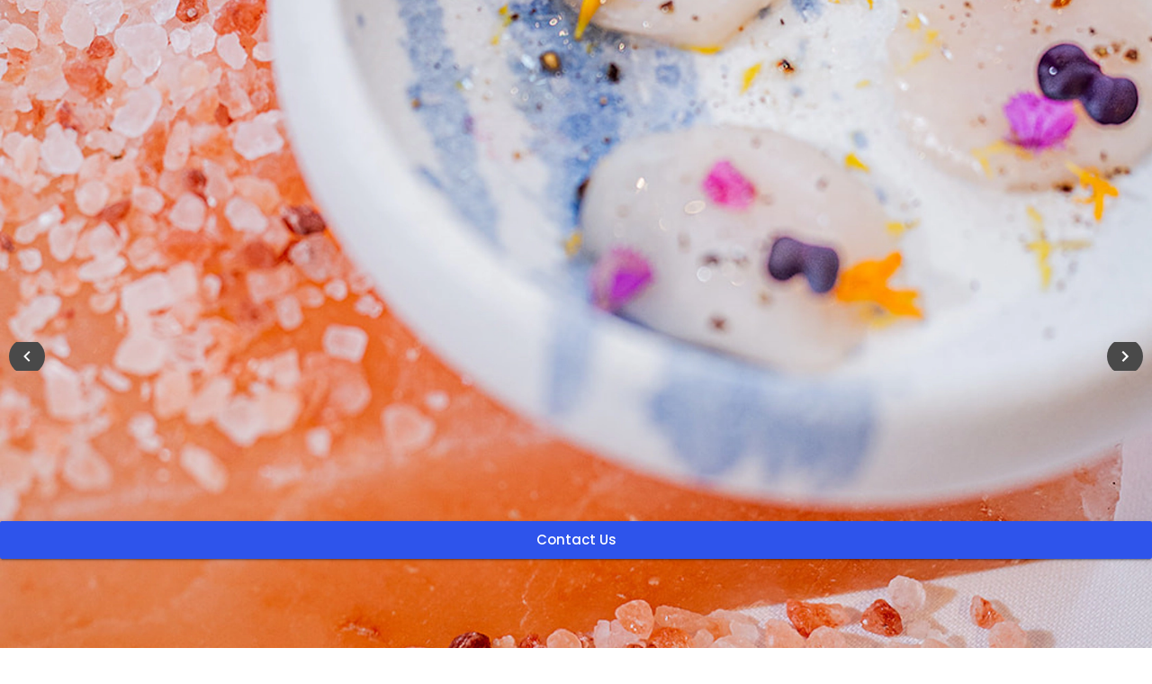

--- FILE ---
content_type: text/html; charset=utf-8
request_url: https://blace.com/d/en/vendor/marcey-brownstein-catering
body_size: 66563
content:
<!DOCTYPE html><html lang="en"><head><meta charSet="utf-8"/><meta name="viewport" content="width=device-width"/><meta name="theme-color" content="#fff"/><style id="themeModuleStyle">:root {--common-black:#111936 !important;--common-white:#fff !important;--primary-200:#485560 !important;--primary-800:#030405 !important;--primary-light:#3c4248 !important;--primary-main:#272834 !important;--primary-dark:#000014 !important;--primary-contrastText:#fff !important;--secondary-200:#9fa8da !important;--secondary-800:#283593 !important;--secondary-light:#d3e8ff !important;--secondary-main:#2e54eb !important;--secondary-dark:#3949ab !important;--secondary-contrastText:#fff !important;--error-light:#ef9a9a !important;--error-main:#f44336 !important;--error-dark:#c62828 !important;--error-contrastText:#fff !important;--orange-light:#fbe9e7 !important;--orange-main:#ffab91 !important;--orange-dark:#d84315 !important;--warning-light:#fff8e1 !important;--warning-main:#ffe57f !important;--warning-dark:#ffc107 !important;--warning-contrastText:rgba(0, 0, 0, 0.87) !important;--success-200:#69f0ae !important;--success-light:#b9f6ca !important;--success-main:#00e676 !important;--success-dark:#00c853 !important;--success-contrastText:rgba(0, 0, 0, 0.87) !important;--grey-50:#fafafa !important;--grey-100:#f5f5f5 !important;--grey-200:#eeeeee !important;--grey-300:#e0e0e0 !important;--grey-400:#bdbdbd !important;--grey-500:#9e9e9e !important;--grey-600:#646363 !important;--grey-700:#616161 !important;--grey-800:#424242 !important;--grey-900:#212121 !important;--grey-A100:#f5f5f5 !important;--grey-A200:#eeeeee !important;--grey-A400:#bdbdbd !important;--grey-A700:#616161 !important;--dark-800:#1a223f !important;--dark-900:#111936 !important;--dark-light:#bdc8f0 !important;--dark-main:#29314f !important;--dark-dark:#212946 !important;--text-primary:#212121 !important;--text-secondary:#616161 !important;--text-dark:#212121 !important;--text-hint:#f5f5f5 !important;--text-disabled:rgba(0, 0, 0, 0.38) !important;--background-paper:#fff !important;--background-default:#fff !important;--info-main:#0288d1 !important;--info-light:#03a9f4 !important;--info-dark:#01579b !important;--info-contrastText:#fff !important;--action-active:rgba(0, 0, 0, 0.54) !important;--action-hover:rgba(0, 0, 0, 0.04) !important;--action-hoverOpacity:0.04 !important;--action-selected:rgba(0, 0, 0, 0.08) !important;--action-selectedOpacity:0.08 !important;--action-disabled:rgba(0, 0, 0, 0.26) !important;--action-disabledBackground:rgba(0, 0, 0, 0.12) !important;--action-disabledOpacity:0.38 !important;--action-focus:rgba(0, 0, 0, 0.12) !important;--action-focusOpacity:0.12 !important;--action-activatedOpacity:0.12 !important; }</style><title>Marcey Brownstein Catering by BLACE</title><meta name="description" content="By lending an artisan’s hand to everything we do, Marcey Brownstein Catering ensures that every morsel of food is delicious, every service item is beautiful and unique, every flower fresh and inviting. As an artisanal catering company, we provide you with outstanding food, presented in the most extraordinary way. We believe that our combination of fresh, seasonal ingredients, culinary expertise, caring service and experience with event planning sense will make your party exceed your expectations."/><meta name="author" content="BLACE"/><meta property="og:type" content="website"/><meta property="og:title" content="Marcey Brownstein Catering by BLACE"/><meta property="og:description" content="By lending an artisan’s hand to everything we do, Marcey Brownstein Catering ensures that every morsel of food is delicious, every service item is beautiful and unique, every flower fresh and inviting. As an artisanal catering company, we provide you with outstanding food, presented in the most extraordinary way. We believe that our combination of fresh, seasonal ingredients, culinary expertise, caring service and experience with event planning sense will make your party exceed your expectations."/><meta property="og:image" content="https://blace-prod.imgix.net/7d015f742a3dd5db848afb2544fff40b.png?auto=format&amp;q=100&amp;w=600"/><meta property="og:site_name" content="BLACE"/><meta name="twitter:card" content="summary_large_image"/><meta name="twitter:title" content="Marcey Brownstein Catering by BLACE"/><meta name="twitter:description" content="By lending an artisan’s hand to everything we do, Marcey Brownstein Catering ensures that every morsel of food is delicious, every service item is beautiful and unique, every flower fresh and inviting. As an artisanal catering company, we provide you with outstanding food, presented in the most extraordinary way. We believe that our combination of fresh, seasonal ingredients, culinary expertise, caring service and experience with event planning sense will make your party exceed your expectations."/><meta name="twitter:image" content="https://blace-prod.imgix.net/7d015f742a3dd5db848afb2544fff40b.png?auto=format&amp;q=100&amp;w=600"/><link rel="canonical" hrefLang="en" href="https://blace.com/d/en/vendor/marcey-brownstein-catering"/><link rel="alternate" hrefLang="en" href="https://blace.com/d/en/vendor/marcey-brownstein-catering"/><link rel="og:url" hrefLang="en" href="https://blace.com/d/en/vendor/marcey-brownstein-catering"/><link rel="twitter:url" hrefLang="en" href="https://blace.com/d/en/vendor/marcey-brownstein-catering"/><link rel="icon" href="https://blace-prod.imgix.net/blaceFavicon.ico"/><meta name="robots" content="index,follow"/><script type="application/ld+json">{"@context":"https://schema.org","@type":"WebSite","name":"BLACE","alternateName":["BLACE"],"headline":"Marcey Brownstein Catering by BLACE","url":"https://blace.com","image":["https://blace-prod.imgix.net/7d015f742a3dd5db848afb2544fff40b.png?auto=format&q=100&w=600"],"description":"By lending an artisan’s hand to everything we do, Marcey Brownstein Catering ensures that every morsel of food is delicious, every service item is beautiful and unique, every flower fresh and inviting. As an artisanal catering company, we provide you with outstanding food, presented in the most extraordinary way. We believe that our combination of fresh, seasonal ingredients, culinary expertise, caring service and experience with event planning sense will make your party exceed your expectations."}</script><link rel="preload" as="image" imageSrcSet="https://blace-prod.imgix.net/fe5b59464ac344beff6413ca391cdf1d.png?auto=format&amp;q=100&amp;w=120 120w, https://blace-prod.imgix.net/fe5b59464ac344beff6413ca391cdf1d.png?auto=format&amp;q=100&amp;w=320 320w, https://blace-prod.imgix.net/fe5b59464ac344beff6413ca391cdf1d.png?auto=format&amp;q=100&amp;w=480 480w, https://blace-prod.imgix.net/fe5b59464ac344beff6413ca391cdf1d.png?auto=format&amp;q=100&amp;w=768 768w, https://blace-prod.imgix.net/fe5b59464ac344beff6413ca391cdf1d.png?auto=format&amp;q=100&amp;w=1024 1024w, https://blace-prod.imgix.net/fe5b59464ac344beff6413ca391cdf1d.png?auto=format&amp;q=100&amp;w=1200 1200w, https://blace-prod.imgix.net/fe5b59464ac344beff6413ca391cdf1d.png?auto=format&amp;q=100&amp;w=1680 1680w, https://blace-prod.imgix.net/fe5b59464ac344beff6413ca391cdf1d.png?auto=format&amp;q=100&amp;w=2160 2160w" imageSizes="100vw"/><link rel="preload" as="image" imageSrcSet="https://blace-prod.imgix.net/41be4399bcc6338e6d7113e6d237da1f.png?auto=format&amp;q=100&amp;w=120 120w, https://blace-prod.imgix.net/41be4399bcc6338e6d7113e6d237da1f.png?auto=format&amp;q=100&amp;w=320 320w, https://blace-prod.imgix.net/41be4399bcc6338e6d7113e6d237da1f.png?auto=format&amp;q=100&amp;w=480 480w, https://blace-prod.imgix.net/41be4399bcc6338e6d7113e6d237da1f.png?auto=format&amp;q=100&amp;w=768 768w, https://blace-prod.imgix.net/41be4399bcc6338e6d7113e6d237da1f.png?auto=format&amp;q=100&amp;w=1024 1024w, https://blace-prod.imgix.net/41be4399bcc6338e6d7113e6d237da1f.png?auto=format&amp;q=100&amp;w=1200 1200w, https://blace-prod.imgix.net/41be4399bcc6338e6d7113e6d237da1f.png?auto=format&amp;q=100&amp;w=1680 1680w, https://blace-prod.imgix.net/41be4399bcc6338e6d7113e6d237da1f.png?auto=format&amp;q=100&amp;w=2160 2160w" imageSizes="100vw"/><link rel="preload" as="image" imageSrcSet="https://blace-prod.imgix.net/795d37bb7b6a43a788a444112246a8b4.png?auto=format&amp;q=100&amp;w=120 120w, https://blace-prod.imgix.net/795d37bb7b6a43a788a444112246a8b4.png?auto=format&amp;q=100&amp;w=320 320w, https://blace-prod.imgix.net/795d37bb7b6a43a788a444112246a8b4.png?auto=format&amp;q=100&amp;w=480 480w, https://blace-prod.imgix.net/795d37bb7b6a43a788a444112246a8b4.png?auto=format&amp;q=100&amp;w=768 768w, https://blace-prod.imgix.net/795d37bb7b6a43a788a444112246a8b4.png?auto=format&amp;q=100&amp;w=1024 1024w, https://blace-prod.imgix.net/795d37bb7b6a43a788a444112246a8b4.png?auto=format&amp;q=100&amp;w=1200 1200w, https://blace-prod.imgix.net/795d37bb7b6a43a788a444112246a8b4.png?auto=format&amp;q=100&amp;w=1680 1680w, https://blace-prod.imgix.net/795d37bb7b6a43a788a444112246a8b4.png?auto=format&amp;q=100&amp;w=2160 2160w" imageSizes="100vw"/><link rel="preload" as="image" imageSrcSet="https://blace-prod.imgix.net/15550684287fbd6471f6649fe081c23b.png?auto=format&amp;q=100&amp;w=120 120w, https://blace-prod.imgix.net/15550684287fbd6471f6649fe081c23b.png?auto=format&amp;q=100&amp;w=320 320w, https://blace-prod.imgix.net/15550684287fbd6471f6649fe081c23b.png?auto=format&amp;q=100&amp;w=480 480w, https://blace-prod.imgix.net/15550684287fbd6471f6649fe081c23b.png?auto=format&amp;q=100&amp;w=768 768w, https://blace-prod.imgix.net/15550684287fbd6471f6649fe081c23b.png?auto=format&amp;q=100&amp;w=1024 1024w, https://blace-prod.imgix.net/15550684287fbd6471f6649fe081c23b.png?auto=format&amp;q=100&amp;w=1200 1200w, https://blace-prod.imgix.net/15550684287fbd6471f6649fe081c23b.png?auto=format&amp;q=100&amp;w=1680 1680w, https://blace-prod.imgix.net/15550684287fbd6471f6649fe081c23b.png?auto=format&amp;q=100&amp;w=2160 2160w" imageSizes="100vw"/><link rel="preload" as="image" imageSrcSet="https://blace-prod.imgix.net/4178b3ad70a39a29a5a4e80a4203d08e.png?auto=format&amp;q=100&amp;w=120 120w, https://blace-prod.imgix.net/4178b3ad70a39a29a5a4e80a4203d08e.png?auto=format&amp;q=100&amp;w=320 320w, https://blace-prod.imgix.net/4178b3ad70a39a29a5a4e80a4203d08e.png?auto=format&amp;q=100&amp;w=480 480w, https://blace-prod.imgix.net/4178b3ad70a39a29a5a4e80a4203d08e.png?auto=format&amp;q=100&amp;w=768 768w, https://blace-prod.imgix.net/4178b3ad70a39a29a5a4e80a4203d08e.png?auto=format&amp;q=100&amp;w=1024 1024w, https://blace-prod.imgix.net/4178b3ad70a39a29a5a4e80a4203d08e.png?auto=format&amp;q=100&amp;w=1200 1200w, https://blace-prod.imgix.net/4178b3ad70a39a29a5a4e80a4203d08e.png?auto=format&amp;q=100&amp;w=1680 1680w, https://blace-prod.imgix.net/4178b3ad70a39a29a5a4e80a4203d08e.png?auto=format&amp;q=100&amp;w=2160 2160w" imageSizes="100vw"/><link rel="preload" as="image" imageSrcSet="https://blace-prod.imgix.net/73c320eecb476913956d0d276aaded33.png?auto=format&amp;q=100&amp;w=120 120w, https://blace-prod.imgix.net/73c320eecb476913956d0d276aaded33.png?auto=format&amp;q=100&amp;w=320 320w, https://blace-prod.imgix.net/73c320eecb476913956d0d276aaded33.png?auto=format&amp;q=100&amp;w=480 480w, https://blace-prod.imgix.net/73c320eecb476913956d0d276aaded33.png?auto=format&amp;q=100&amp;w=768 768w, https://blace-prod.imgix.net/73c320eecb476913956d0d276aaded33.png?auto=format&amp;q=100&amp;w=1024 1024w, https://blace-prod.imgix.net/73c320eecb476913956d0d276aaded33.png?auto=format&amp;q=100&amp;w=1200 1200w, https://blace-prod.imgix.net/73c320eecb476913956d0d276aaded33.png?auto=format&amp;q=100&amp;w=1680 1680w, https://blace-prod.imgix.net/73c320eecb476913956d0d276aaded33.png?auto=format&amp;q=100&amp;w=2160 2160w" imageSizes="100vw"/><link rel="preload" as="image" imageSrcSet="https://blace-prod.imgix.net/b6287bb71b35c6a6514dfc691c752ba0.png?auto=format&amp;q=100&amp;w=120 120w, https://blace-prod.imgix.net/b6287bb71b35c6a6514dfc691c752ba0.png?auto=format&amp;q=100&amp;w=320 320w, https://blace-prod.imgix.net/b6287bb71b35c6a6514dfc691c752ba0.png?auto=format&amp;q=100&amp;w=480 480w, https://blace-prod.imgix.net/b6287bb71b35c6a6514dfc691c752ba0.png?auto=format&amp;q=100&amp;w=768 768w, https://blace-prod.imgix.net/b6287bb71b35c6a6514dfc691c752ba0.png?auto=format&amp;q=100&amp;w=1024 1024w, https://blace-prod.imgix.net/b6287bb71b35c6a6514dfc691c752ba0.png?auto=format&amp;q=100&amp;w=1200 1200w, https://blace-prod.imgix.net/b6287bb71b35c6a6514dfc691c752ba0.png?auto=format&amp;q=100&amp;w=1680 1680w, https://blace-prod.imgix.net/b6287bb71b35c6a6514dfc691c752ba0.png?auto=format&amp;q=100&amp;w=2160 2160w" imageSizes="100vw"/><link rel="preload" as="image" imageSrcSet="https://blace-prod.imgix.net/d428473be0cda75fe3b0f1bfa2757061.png?auto=format&amp;q=100&amp;w=120 120w, https://blace-prod.imgix.net/d428473be0cda75fe3b0f1bfa2757061.png?auto=format&amp;q=100&amp;w=320 320w, https://blace-prod.imgix.net/d428473be0cda75fe3b0f1bfa2757061.png?auto=format&amp;q=100&amp;w=480 480w, https://blace-prod.imgix.net/d428473be0cda75fe3b0f1bfa2757061.png?auto=format&amp;q=100&amp;w=768 768w, https://blace-prod.imgix.net/d428473be0cda75fe3b0f1bfa2757061.png?auto=format&amp;q=100&amp;w=1024 1024w, https://blace-prod.imgix.net/d428473be0cda75fe3b0f1bfa2757061.png?auto=format&amp;q=100&amp;w=1200 1200w, https://blace-prod.imgix.net/d428473be0cda75fe3b0f1bfa2757061.png?auto=format&amp;q=100&amp;w=1680 1680w, https://blace-prod.imgix.net/d428473be0cda75fe3b0f1bfa2757061.png?auto=format&amp;q=100&amp;w=2160 2160w" imageSizes="100vw"/><link rel="preload" as="image" imageSrcSet="https://blace-prod.imgix.net/4354fec720642427f938af1f002451ae.png?auto=format&amp;q=100&amp;w=120 120w, https://blace-prod.imgix.net/4354fec720642427f938af1f002451ae.png?auto=format&amp;q=100&amp;w=320 320w, https://blace-prod.imgix.net/4354fec720642427f938af1f002451ae.png?auto=format&amp;q=100&amp;w=480 480w, https://blace-prod.imgix.net/4354fec720642427f938af1f002451ae.png?auto=format&amp;q=100&amp;w=768 768w, https://blace-prod.imgix.net/4354fec720642427f938af1f002451ae.png?auto=format&amp;q=100&amp;w=1024 1024w, https://blace-prod.imgix.net/4354fec720642427f938af1f002451ae.png?auto=format&amp;q=100&amp;w=1200 1200w, https://blace-prod.imgix.net/4354fec720642427f938af1f002451ae.png?auto=format&amp;q=100&amp;w=1680 1680w, https://blace-prod.imgix.net/4354fec720642427f938af1f002451ae.png?auto=format&amp;q=100&amp;w=2160 2160w" imageSizes="100vw"/><link rel="preload" as="image" imageSrcSet="https://blace-prod.imgix.net/f5a7df0a4db473722de62f873cc55339.png?auto=format&amp;q=100&amp;w=120 120w, https://blace-prod.imgix.net/f5a7df0a4db473722de62f873cc55339.png?auto=format&amp;q=100&amp;w=320 320w, https://blace-prod.imgix.net/f5a7df0a4db473722de62f873cc55339.png?auto=format&amp;q=100&amp;w=480 480w, https://blace-prod.imgix.net/f5a7df0a4db473722de62f873cc55339.png?auto=format&amp;q=100&amp;w=768 768w, https://blace-prod.imgix.net/f5a7df0a4db473722de62f873cc55339.png?auto=format&amp;q=100&amp;w=1024 1024w, https://blace-prod.imgix.net/f5a7df0a4db473722de62f873cc55339.png?auto=format&amp;q=100&amp;w=1200 1200w, https://blace-prod.imgix.net/f5a7df0a4db473722de62f873cc55339.png?auto=format&amp;q=100&amp;w=1680 1680w, https://blace-prod.imgix.net/f5a7df0a4db473722de62f873cc55339.png?auto=format&amp;q=100&amp;w=2160 2160w" imageSizes="100vw"/><link rel="preload" as="image" imageSrcSet="https://blace-prod.imgix.net/efcbcef0952cb48a2a4c1be3fbbf157c.png?auto=format&amp;q=100&amp;w=120 120w, https://blace-prod.imgix.net/efcbcef0952cb48a2a4c1be3fbbf157c.png?auto=format&amp;q=100&amp;w=320 320w, https://blace-prod.imgix.net/efcbcef0952cb48a2a4c1be3fbbf157c.png?auto=format&amp;q=100&amp;w=480 480w, https://blace-prod.imgix.net/efcbcef0952cb48a2a4c1be3fbbf157c.png?auto=format&amp;q=100&amp;w=768 768w, https://blace-prod.imgix.net/efcbcef0952cb48a2a4c1be3fbbf157c.png?auto=format&amp;q=100&amp;w=1024 1024w, https://blace-prod.imgix.net/efcbcef0952cb48a2a4c1be3fbbf157c.png?auto=format&amp;q=100&amp;w=1200 1200w, https://blace-prod.imgix.net/efcbcef0952cb48a2a4c1be3fbbf157c.png?auto=format&amp;q=100&amp;w=1680 1680w, https://blace-prod.imgix.net/efcbcef0952cb48a2a4c1be3fbbf157c.png?auto=format&amp;q=100&amp;w=2160 2160w" imageSizes="100vw"/><link rel="preload" as="image" imageSrcSet="https://blace-prod.imgix.net/4d83c1dce90629228b202d8ecfcd7bfe.png?auto=format&amp;q=100&amp;w=120 120w, https://blace-prod.imgix.net/4d83c1dce90629228b202d8ecfcd7bfe.png?auto=format&amp;q=100&amp;w=320 320w, https://blace-prod.imgix.net/4d83c1dce90629228b202d8ecfcd7bfe.png?auto=format&amp;q=100&amp;w=480 480w, https://blace-prod.imgix.net/4d83c1dce90629228b202d8ecfcd7bfe.png?auto=format&amp;q=100&amp;w=768 768w, https://blace-prod.imgix.net/4d83c1dce90629228b202d8ecfcd7bfe.png?auto=format&amp;q=100&amp;w=1024 1024w, https://blace-prod.imgix.net/4d83c1dce90629228b202d8ecfcd7bfe.png?auto=format&amp;q=100&amp;w=1200 1200w, https://blace-prod.imgix.net/4d83c1dce90629228b202d8ecfcd7bfe.png?auto=format&amp;q=100&amp;w=1680 1680w, https://blace-prod.imgix.net/4d83c1dce90629228b202d8ecfcd7bfe.png?auto=format&amp;q=100&amp;w=2160 2160w" imageSizes="100vw"/><link rel="preload" as="image" imageSrcSet="https://blace-prod.imgix.net/63a75fed34dbac38f9f5b199785cebe0.png?auto=format&amp;q=100&amp;w=120 120w, https://blace-prod.imgix.net/63a75fed34dbac38f9f5b199785cebe0.png?auto=format&amp;q=100&amp;w=320 320w, https://blace-prod.imgix.net/63a75fed34dbac38f9f5b199785cebe0.png?auto=format&amp;q=100&amp;w=480 480w, https://blace-prod.imgix.net/63a75fed34dbac38f9f5b199785cebe0.png?auto=format&amp;q=100&amp;w=768 768w, https://blace-prod.imgix.net/63a75fed34dbac38f9f5b199785cebe0.png?auto=format&amp;q=100&amp;w=1024 1024w, https://blace-prod.imgix.net/63a75fed34dbac38f9f5b199785cebe0.png?auto=format&amp;q=100&amp;w=1200 1200w, https://blace-prod.imgix.net/63a75fed34dbac38f9f5b199785cebe0.png?auto=format&amp;q=100&amp;w=1680 1680w, https://blace-prod.imgix.net/63a75fed34dbac38f9f5b199785cebe0.png?auto=format&amp;q=100&amp;w=2160 2160w" imageSizes="100vw"/><link rel="preload" as="image" imageSrcSet="https://blace-prod.imgix.net/5b664943b7fd0d4fa3b387442a70cf1e.png?auto=format&amp;q=100&amp;w=120 120w, https://blace-prod.imgix.net/5b664943b7fd0d4fa3b387442a70cf1e.png?auto=format&amp;q=100&amp;w=320 320w, https://blace-prod.imgix.net/5b664943b7fd0d4fa3b387442a70cf1e.png?auto=format&amp;q=100&amp;w=480 480w, https://blace-prod.imgix.net/5b664943b7fd0d4fa3b387442a70cf1e.png?auto=format&amp;q=100&amp;w=768 768w, https://blace-prod.imgix.net/5b664943b7fd0d4fa3b387442a70cf1e.png?auto=format&amp;q=100&amp;w=1024 1024w, https://blace-prod.imgix.net/5b664943b7fd0d4fa3b387442a70cf1e.png?auto=format&amp;q=100&amp;w=1200 1200w, https://blace-prod.imgix.net/5b664943b7fd0d4fa3b387442a70cf1e.png?auto=format&amp;q=100&amp;w=1680 1680w, https://blace-prod.imgix.net/5b664943b7fd0d4fa3b387442a70cf1e.png?auto=format&amp;q=100&amp;w=2160 2160w" imageSizes="100vw"/><link rel="preload" as="image" imageSrcSet="https://blace-prod.imgix.net/55f5d4d1e2390bca161a5ddb70e183d1.png?auto=format&amp;q=100&amp;w=120 120w, https://blace-prod.imgix.net/55f5d4d1e2390bca161a5ddb70e183d1.png?auto=format&amp;q=100&amp;w=320 320w, https://blace-prod.imgix.net/55f5d4d1e2390bca161a5ddb70e183d1.png?auto=format&amp;q=100&amp;w=480 480w, https://blace-prod.imgix.net/55f5d4d1e2390bca161a5ddb70e183d1.png?auto=format&amp;q=100&amp;w=768 768w, https://blace-prod.imgix.net/55f5d4d1e2390bca161a5ddb70e183d1.png?auto=format&amp;q=100&amp;w=1024 1024w, https://blace-prod.imgix.net/55f5d4d1e2390bca161a5ddb70e183d1.png?auto=format&amp;q=100&amp;w=1200 1200w, https://blace-prod.imgix.net/55f5d4d1e2390bca161a5ddb70e183d1.png?auto=format&amp;q=100&amp;w=1680 1680w, https://blace-prod.imgix.net/55f5d4d1e2390bca161a5ddb70e183d1.png?auto=format&amp;q=100&amp;w=2160 2160w" imageSizes="100vw"/><link rel="preload" as="image" imageSrcSet="https://blace-prod.imgix.net/d1d1de013dd1e6141920122f3606139a.png?auto=format&amp;q=100&amp;w=120 120w, https://blace-prod.imgix.net/d1d1de013dd1e6141920122f3606139a.png?auto=format&amp;q=100&amp;w=320 320w, https://blace-prod.imgix.net/d1d1de013dd1e6141920122f3606139a.png?auto=format&amp;q=100&amp;w=480 480w, https://blace-prod.imgix.net/d1d1de013dd1e6141920122f3606139a.png?auto=format&amp;q=100&amp;w=768 768w, https://blace-prod.imgix.net/d1d1de013dd1e6141920122f3606139a.png?auto=format&amp;q=100&amp;w=1024 1024w, https://blace-prod.imgix.net/d1d1de013dd1e6141920122f3606139a.png?auto=format&amp;q=100&amp;w=1200 1200w, https://blace-prod.imgix.net/d1d1de013dd1e6141920122f3606139a.png?auto=format&amp;q=100&amp;w=1680 1680w, https://blace-prod.imgix.net/d1d1de013dd1e6141920122f3606139a.png?auto=format&amp;q=100&amp;w=2160 2160w" imageSizes="100vw"/><link rel="preload" as="image" imageSrcSet="https://blace-prod.imgix.net/7d015f742a3dd5db848afb2544fff40b.png?auto=format&amp;q=100&amp;w=120 120w, https://blace-prod.imgix.net/7d015f742a3dd5db848afb2544fff40b.png?auto=format&amp;q=100&amp;w=320 320w, https://blace-prod.imgix.net/7d015f742a3dd5db848afb2544fff40b.png?auto=format&amp;q=100&amp;w=480 480w, https://blace-prod.imgix.net/7d015f742a3dd5db848afb2544fff40b.png?auto=format&amp;q=100&amp;w=768 768w, https://blace-prod.imgix.net/7d015f742a3dd5db848afb2544fff40b.png?auto=format&amp;q=100&amp;w=1024 1024w, https://blace-prod.imgix.net/7d015f742a3dd5db848afb2544fff40b.png?auto=format&amp;q=100&amp;w=1200 1200w, https://blace-prod.imgix.net/7d015f742a3dd5db848afb2544fff40b.png?auto=format&amp;q=100&amp;w=1680 1680w, https://blace-prod.imgix.net/7d015f742a3dd5db848afb2544fff40b.png?auto=format&amp;q=100&amp;w=2160 2160w" imageSizes="100vw"/><link rel="preload" as="image" imageSrcSet="https://blace-prod.imgix.net/7705ccd8c455aa9dec5080b0af1b6ebb.png?auto=format&amp;q=100&amp;w=120 120w, https://blace-prod.imgix.net/7705ccd8c455aa9dec5080b0af1b6ebb.png?auto=format&amp;q=100&amp;w=320 320w, https://blace-prod.imgix.net/7705ccd8c455aa9dec5080b0af1b6ebb.png?auto=format&amp;q=100&amp;w=480 480w, https://blace-prod.imgix.net/7705ccd8c455aa9dec5080b0af1b6ebb.png?auto=format&amp;q=100&amp;w=768 768w, https://blace-prod.imgix.net/7705ccd8c455aa9dec5080b0af1b6ebb.png?auto=format&amp;q=100&amp;w=1024 1024w, https://blace-prod.imgix.net/7705ccd8c455aa9dec5080b0af1b6ebb.png?auto=format&amp;q=100&amp;w=1200 1200w, https://blace-prod.imgix.net/7705ccd8c455aa9dec5080b0af1b6ebb.png?auto=format&amp;q=100&amp;w=1680 1680w, https://blace-prod.imgix.net/7705ccd8c455aa9dec5080b0af1b6ebb.png?auto=format&amp;q=100&amp;w=2160 2160w" imageSizes="100vw"/><link rel="preload" as="image" imageSrcSet="https://blace-prod.imgix.net/5f0b98d14606c22a3615cc0dcdfe0750.png?auto=format&amp;q=100&amp;w=120 120w, https://blace-prod.imgix.net/5f0b98d14606c22a3615cc0dcdfe0750.png?auto=format&amp;q=100&amp;w=320 320w, https://blace-prod.imgix.net/5f0b98d14606c22a3615cc0dcdfe0750.png?auto=format&amp;q=100&amp;w=480 480w, https://blace-prod.imgix.net/5f0b98d14606c22a3615cc0dcdfe0750.png?auto=format&amp;q=100&amp;w=768 768w, https://blace-prod.imgix.net/5f0b98d14606c22a3615cc0dcdfe0750.png?auto=format&amp;q=100&amp;w=1024 1024w, https://blace-prod.imgix.net/5f0b98d14606c22a3615cc0dcdfe0750.png?auto=format&amp;q=100&amp;w=1200 1200w, https://blace-prod.imgix.net/5f0b98d14606c22a3615cc0dcdfe0750.png?auto=format&amp;q=100&amp;w=1680 1680w, https://blace-prod.imgix.net/5f0b98d14606c22a3615cc0dcdfe0750.png?auto=format&amp;q=100&amp;w=2160 2160w" imageSizes="100vw"/><link rel="preload" as="image" imageSrcSet="https://blace-prod.imgix.net/5d22c1a57f52ac9cfd97b306eedb118d.png?auto=format&amp;q=100&amp;w=120 120w, https://blace-prod.imgix.net/5d22c1a57f52ac9cfd97b306eedb118d.png?auto=format&amp;q=100&amp;w=320 320w, https://blace-prod.imgix.net/5d22c1a57f52ac9cfd97b306eedb118d.png?auto=format&amp;q=100&amp;w=480 480w, https://blace-prod.imgix.net/5d22c1a57f52ac9cfd97b306eedb118d.png?auto=format&amp;q=100&amp;w=768 768w, https://blace-prod.imgix.net/5d22c1a57f52ac9cfd97b306eedb118d.png?auto=format&amp;q=100&amp;w=1024 1024w, https://blace-prod.imgix.net/5d22c1a57f52ac9cfd97b306eedb118d.png?auto=format&amp;q=100&amp;w=1200 1200w, https://blace-prod.imgix.net/5d22c1a57f52ac9cfd97b306eedb118d.png?auto=format&amp;q=100&amp;w=1680 1680w, https://blace-prod.imgix.net/5d22c1a57f52ac9cfd97b306eedb118d.png?auto=format&amp;q=100&amp;w=2160 2160w" imageSizes="100vw"/><meta name="next-head-count" content="43"/><link rel="preconnect" href="https://fonts.googleapis.com"/><link rel="preconnect" href="https://fonts.gstatic.com"/><link rel="preconnect" href="https://blace-prod.imgix.net"/><link rel="dns-prefetch" href="https://blace-prod.imgix.net"/><link rel="preconnect" href="https://cdn.blace.com"/><link rel="dns-prefetch" href="https://cdn.blace.com"/><link rel="preconnect" href="d1wnczb1dwqsm7.cloudfront.net"/><link rel="dns-prefetch" href="d1wnczb1dwqsm7.cloudfront.net"/><meta name="viewport" content="width=device-width, initial-scale=1, maximum-scale=1"/><script async="" defer="">
                  !function(f,b,e,v,n,t,s)
                  {if(f.fbq)return;n=f.fbq=function(){n.callMethod?
                  n.callMethod.apply(n,arguments):n.queue.push(arguments)};
                  if(!f._fbq)f._fbq=n;n.push=n;n.loaded=!0;n.version='2.0';
                  n.queue=[];t=b.createElement(e);t.async=!0;
                  t.src=v;s=b.getElementsByTagName(e)[0];
                  s.parentNode.insertBefore(t,s)}(window, document,'script',
                  'https://connect.facebook.net/en_US/fbevents.js');
                  </script><script type="text/javascript" id="hs-script-loader" async="" defer="" src="https://js.hs-scripts.com/40811730.js"></script><script async="" defer="">
                    (function(h,o,t,j,a,r){
                      h.hj=h.hj||function(){(h.hj.q=h.hj.q||[]).push(arguments)};
                      h._hjSettings={hjid:5101514,hjsv:6};
                      a=o.getElementsByTagName('head')[0];
                      r=o.createElement('script');r.async=1;
                      r.src=t+h._hjSettings.hjid+j+h._hjSettings.hjsv;
                      a.appendChild(r);
                    })(window,document,'https://static.hotjar.com/c/hotjar-','.js?sv=');
                    </script><script async="" defer="">
                    window.intercomSettings = {
                      api_base: "https://api-iam.intercom.io",
                      app_id: "i5kxbxhk",
                    };
                    // We pre-filled your app ID in the widget URL: 'https://widget.intercom.io/widget/i5kxbxhk'
                    (function(){var w=window;var ic=w.Intercom;if(typeof ic==="function"){ic('reattach_activator');ic('update',w.intercomSettings);}else{var d=document;var i=function(){i.c(arguments);};i.q=[];i.c=function(args){i.q.push(args);};w.Intercom=i;var l=function(){var s=d.createElement('script');s.type='text/javascript';s.async=true;s.src='https://widget.intercom.io/widget/i5kxbxhk';var x=d.getElementsByTagName('script')[0];x.parentNode.insertBefore(s,x);};if(document.readyState==='complete'){l();}else if(w.attachEvent){w.attachEvent('onload',l);}else{w.addEventListener('load',l,false);}}})();
                    </script><link rel="preconnect" href="https://fonts.gstatic.com" crossorigin /><link rel="preload" href="https://blace.com/_next/static/css/81e17a514feee208.css" as="style"/><link rel="stylesheet" href="https://blace.com/_next/static/css/81e17a514feee208.css" data-n-g=""/><link rel="preload" href="https://blace.com/_next/static/css/0ce01f6ce69336c9.css" as="style"/><link rel="stylesheet" href="https://blace.com/_next/static/css/0ce01f6ce69336c9.css" data-n-p=""/><noscript data-n-css=""></noscript><script defer="" nomodule="" src="https://blace.com/_next/static/chunks/polyfills-42372ed130431b0a.js"></script><script src="https://blace.com/_next/static/chunks/webpack-7af649de4e7003d2.js" defer=""></script><script src="https://blace.com/_next/static/chunks/framework-ce6d72b781397883.js" defer=""></script><script src="https://blace.com/_next/static/chunks/main-53e0bc6434740b91.js" defer=""></script><script src="https://blace.com/_next/static/chunks/pages/_app-7b1441690581b81d.js" defer=""></script><script src="https://blace.com/_next/static/chunks/834-ab310964d6f002bc.js" defer=""></script><script src="https://blace.com/_next/static/chunks/465-de1749deca5250d6.js" defer=""></script><script src="https://blace.com/_next/static/chunks/pages/d/%5Blocale%5D/vendor/%5Bslug%5D-81c66a44ac4e50a6.js" defer=""></script><script src="https://blace.com/_next/static/n6rsLZQC7oWkQI6J_d8Jh/_buildManifest.js" defer=""></script><script src="https://blace.com/_next/static/n6rsLZQC7oWkQI6J_d8Jh/_ssgManifest.js" defer=""></script><style data-emotion="css-global 0"></style><style data-emotion="css-global rier05">html{-webkit-font-smoothing:antialiased;-moz-osx-font-smoothing:grayscale;box-sizing:border-box;-webkit-text-size-adjust:100%;}*,*::before,*::after{box-sizing:inherit;}strong,b{font-weight:700;}body{margin:0;color:#212121;font-size:16px;font-weight:400;line-height:22.4px;font-family:'Poppins',sans-serif;background-color:#fff;}@media print{body{background-color:#fff;}}body::backdrop{background-color:#fff;}</style><style data-emotion="css-global 1prfaxn">@-webkit-keyframes mui-auto-fill{from{display:block;}}@keyframes mui-auto-fill{from{display:block;}}@-webkit-keyframes mui-auto-fill-cancel{from{display:block;}}@keyframes mui-auto-fill-cancel{from{display:block;}}</style><style data-emotion="css-global animation-61bdi0">@-webkit-keyframes animation-61bdi0{0%{-webkit-transform:rotate(0deg);-moz-transform:rotate(0deg);-ms-transform:rotate(0deg);transform:rotate(0deg);}100%{-webkit-transform:rotate(360deg);-moz-transform:rotate(360deg);-ms-transform:rotate(360deg);transform:rotate(360deg);}}@keyframes animation-61bdi0{0%{-webkit-transform:rotate(0deg);-moz-transform:rotate(0deg);-ms-transform:rotate(0deg);transform:rotate(0deg);}100%{-webkit-transform:rotate(360deg);-moz-transform:rotate(360deg);-ms-transform:rotate(360deg);transform:rotate(360deg);}}</style><style data-emotion="css-global animation-1p2h4ri">@-webkit-keyframes animation-1p2h4ri{0%{stroke-dasharray:1px,200px;stroke-dashoffset:0;}50%{stroke-dasharray:100px,200px;stroke-dashoffset:-15px;}100%{stroke-dasharray:100px,200px;stroke-dashoffset:-125px;}}@keyframes animation-1p2h4ri{0%{stroke-dasharray:1px,200px;stroke-dashoffset:0;}50%{stroke-dasharray:100px,200px;stroke-dashoffset:-15px;}100%{stroke-dasharray:100px,200px;stroke-dashoffset:-125px;}}</style><style data-emotion="css 13sljp9 1uflpz3 feqhe6 1tdas5n 1udbx8k yq9ega 5u41ei nfny2n age35e ihdtdm vubbuv 9mjpqx 2iz2x6 uge3vf i44wyl 1a79ztq 1jhc927 9db2u3 1k3x8v3 m9m7cd uts52q 28pnya 1k33q06 1dd4j42 ohwg9z 1f8sh1y 1l7c0cy 1abc02a 1wy4w1a hn784z 1m9128y 10twnsm d4n4tp mq3aek 18uu76r drdbxz 1cw4hi4 m2zu7y z54ynp 1arflp5 8sk88z zm9y7k 109xp76 1fgs3vx nc65nm k9n43u ecqcr8 1dh9sle yjsfm1 165mck1 12hpb4q y7wx2i slyssw 1jaw3da 6lya25 1m9pwf3 dfj38y tzsjye 1ss3i4n 1o46tdr fl7xs2 4uqv15 1ri9wef 1v0r2n 19higc 1uzmcsd 12wk5th 1mce63v phib37 lbq33h c7ie8t cv5ze9 t5xrih 13o7eu2 14891ef">.css-13sljp9{display:-webkit-inline-box;display:-webkit-inline-flex;display:-ms-inline-flexbox;display:inline-flex;-webkit-flex-direction:column;-ms-flex-direction:column;flex-direction:column;position:relative;min-width:0;padding:0;margin:0;border:0;vertical-align:top;}.css-1uflpz3.Mui-focused .MuiAutocomplete-clearIndicator{visibility:visible;}@media (pointer: fine){.css-1uflpz3:hover .MuiAutocomplete-clearIndicator{visibility:visible;}}.css-1uflpz3 .MuiAutocomplete-tag{margin:3px;max-width:calc(100% - 6px);}.css-1uflpz3 .MuiAutocomplete-inputRoot{-webkit-box-flex-wrap:wrap;-webkit-flex-wrap:wrap;-ms-flex-wrap:wrap;flex-wrap:wrap;}.MuiAutocomplete-hasPopupIcon.css-1uflpz3 .MuiAutocomplete-inputRoot,.MuiAutocomplete-hasClearIcon.css-1uflpz3 .MuiAutocomplete-inputRoot{padding-right:30px;}.MuiAutocomplete-hasPopupIcon.MuiAutocomplete-hasClearIcon.css-1uflpz3 .MuiAutocomplete-inputRoot{padding-right:56px;}.css-1uflpz3 .MuiAutocomplete-inputRoot .MuiAutocomplete-input{width:0;min-width:30px;}.css-1uflpz3 .MuiInput-root{padding-bottom:1px;}.css-1uflpz3 .MuiInput-root .MuiInput-input{padding:4px 4px 4px 0px;}.css-1uflpz3 .MuiInput-root.MuiInputBase-sizeSmall .MuiInput-input{padding:2px 4px 3px 0;}.css-1uflpz3 .MuiOutlinedInput-root{padding:9px;}.MuiAutocomplete-hasPopupIcon.css-1uflpz3 .MuiOutlinedInput-root,.MuiAutocomplete-hasClearIcon.css-1uflpz3 .MuiOutlinedInput-root{padding-right:39px;}.MuiAutocomplete-hasPopupIcon.MuiAutocomplete-hasClearIcon.css-1uflpz3 .MuiOutlinedInput-root{padding-right:65px;}.css-1uflpz3 .MuiOutlinedInput-root .MuiAutocomplete-input{padding:7.5px 4px 7.5px 5px;}.css-1uflpz3 .MuiOutlinedInput-root .MuiAutocomplete-endAdornment{right:9px;}.css-1uflpz3 .MuiOutlinedInput-root.MuiInputBase-sizeSmall{padding-top:6px;padding-bottom:6px;padding-left:6px;}.css-1uflpz3 .MuiOutlinedInput-root.MuiInputBase-sizeSmall .MuiAutocomplete-input{padding:2.5px 4px 2.5px 8px;}.css-1uflpz3 .MuiFilledInput-root{padding-top:19px;padding-left:8px;}.MuiAutocomplete-hasPopupIcon.css-1uflpz3 .MuiFilledInput-root,.MuiAutocomplete-hasClearIcon.css-1uflpz3 .MuiFilledInput-root{padding-right:39px;}.MuiAutocomplete-hasPopupIcon.MuiAutocomplete-hasClearIcon.css-1uflpz3 .MuiFilledInput-root{padding-right:65px;}.css-1uflpz3 .MuiFilledInput-root .MuiFilledInput-input{padding:7px 4px;}.css-1uflpz3 .MuiFilledInput-root .MuiAutocomplete-endAdornment{right:9px;}.css-1uflpz3 .MuiFilledInput-root.MuiInputBase-sizeSmall{padding-bottom:1px;}.css-1uflpz3 .MuiFilledInput-root.MuiInputBase-sizeSmall .MuiFilledInput-input{padding:2.5px 4px;}.css-1uflpz3 .MuiInputBase-hiddenLabel{padding-top:8px;}.css-1uflpz3 .MuiFilledInput-root.MuiInputBase-hiddenLabel{padding-top:0;padding-bottom:0;}.css-1uflpz3 .MuiFilledInput-root.MuiInputBase-hiddenLabel .MuiAutocomplete-input{padding-top:16px;padding-bottom:17px;}.css-1uflpz3 .MuiFilledInput-root.MuiInputBase-hiddenLabel.MuiInputBase-sizeSmall .MuiAutocomplete-input{padding-top:8px;padding-bottom:9px;}.css-1uflpz3 .MuiAutocomplete-input{-webkit-box-flex:1;-webkit-flex-grow:1;-ms-flex-positive:1;flex-grow:1;text-overflow:ellipsis;opacity:1;}.css-1uflpz3 .MuiAutocomplete-tag{background:#d3e8ff;border-radius:4px;color:#212121;}.css-1uflpz3 .MuiAutocomplete-tag .MuiChip-deleteIcon{color:#9fa8da;}.css-feqhe6{display:-webkit-inline-box;display:-webkit-inline-flex;display:-ms-inline-flexbox;display:inline-flex;-webkit-flex-direction:column;-ms-flex-direction:column;flex-direction:column;position:relative;min-width:0;padding:0;margin:0;border:0;vertical-align:top;width:100%;}.css-1tdas5n{font-size:16px;font-weight:400;line-height:1.4375em;color:#212121;font-family:'Poppins',sans-serif;box-sizing:border-box;position:relative;cursor:text;display:-webkit-inline-box;display:-webkit-inline-flex;display:-ms-inline-flexbox;display:inline-flex;-webkit-align-items:center;-webkit-box-align:center;-ms-flex-align:center;align-items:center;width:100%;position:relative;border-radius:2px;padding-left:14px;padding-right:14px;background:#fafafa;border-radius:2px;}.css-1tdas5n.Mui-disabled{color:rgba(0, 0, 0, 0.38);cursor:default;}.css-1tdas5n:hover .MuiOutlinedInput-notchedOutline{border-color:#212121;}@media (hover: none){.css-1tdas5n:hover .MuiOutlinedInput-notchedOutline{border-color:rgba(0, 0, 0, 0.23);}}.css-1tdas5n.Mui-focused .MuiOutlinedInput-notchedOutline{border-color:#272834;border-width:2px;}.css-1tdas5n.Mui-error .MuiOutlinedInput-notchedOutline{border-color:#f44336;}.css-1tdas5n.Mui-disabled .MuiOutlinedInput-notchedOutline{border-color:rgba(0, 0, 0, 0.26);}.css-1tdas5n .MuiOutlinedInput-notchedOutline{border-color:#bdbdbd;}.css-1tdas5n:hover $notchedOutline{border-color:#3c4248;}.css-1tdas5n.MuiInputBase-multiline{padding:1px;}.css-1udbx8k{display:-webkit-box;display:-webkit-flex;display:-ms-flexbox;display:flex;height:0.01em;max-height:2em;-webkit-align-items:center;-webkit-box-align:center;-ms-flex-align:center;align-items:center;white-space:nowrap;color:rgba(0, 0, 0, 0.54);margin-right:8px;cursor:pointer;}.css-yq9ega{font:inherit;letter-spacing:inherit;color:currentColor;padding:4px 0 5px;border:0;box-sizing:content-box;background:none;height:1.4375em;margin:0;-webkit-tap-highlight-color:transparent;display:block;min-width:0;width:100%;-webkit-animation-name:mui-auto-fill-cancel;animation-name:mui-auto-fill-cancel;-webkit-animation-duration:10ms;animation-duration:10ms;color:#212121;padding:16.5px 14px;padding-left:0;padding-right:0;font-weight:500;background:#fafafa;padding:15.5px 14px;border-radius:2px;padding-left:4px;}.css-yq9ega::-webkit-input-placeholder{color:currentColor;opacity:0.42;-webkit-transition:opacity 200ms cubic-bezier(0.4, 0, 0.2, 1) 0ms;transition:opacity 200ms cubic-bezier(0.4, 0, 0.2, 1) 0ms;}.css-yq9ega::-moz-placeholder{color:currentColor;opacity:0.42;-webkit-transition:opacity 200ms cubic-bezier(0.4, 0, 0.2, 1) 0ms;transition:opacity 200ms cubic-bezier(0.4, 0, 0.2, 1) 0ms;}.css-yq9ega:-ms-input-placeholder{color:currentColor;opacity:0.42;-webkit-transition:opacity 200ms cubic-bezier(0.4, 0, 0.2, 1) 0ms;transition:opacity 200ms cubic-bezier(0.4, 0, 0.2, 1) 0ms;}.css-yq9ega::-ms-input-placeholder{color:currentColor;opacity:0.42;-webkit-transition:opacity 200ms cubic-bezier(0.4, 0, 0.2, 1) 0ms;transition:opacity 200ms cubic-bezier(0.4, 0, 0.2, 1) 0ms;}.css-yq9ega:focus{outline:0;}.css-yq9ega:invalid{box-shadow:none;}.css-yq9ega::-webkit-search-decoration{-webkit-appearance:none;}label[data-shrink=false]+.MuiInputBase-formControl .css-yq9ega::-webkit-input-placeholder{opacity:0!important;}label[data-shrink=false]+.MuiInputBase-formControl .css-yq9ega::-moz-placeholder{opacity:0!important;}label[data-shrink=false]+.MuiInputBase-formControl .css-yq9ega:-ms-input-placeholder{opacity:0!important;}label[data-shrink=false]+.MuiInputBase-formControl .css-yq9ega::-ms-input-placeholder{opacity:0!important;}label[data-shrink=false]+.MuiInputBase-formControl .css-yq9ega:focus::-webkit-input-placeholder{opacity:0.42;}label[data-shrink=false]+.MuiInputBase-formControl .css-yq9ega:focus::-moz-placeholder{opacity:0.42;}label[data-shrink=false]+.MuiInputBase-formControl .css-yq9ega:focus:-ms-input-placeholder{opacity:0.42;}label[data-shrink=false]+.MuiInputBase-formControl .css-yq9ega:focus::-ms-input-placeholder{opacity:0.42;}.css-yq9ega.Mui-disabled{opacity:1;-webkit-text-fill-color:rgba(0, 0, 0, 0.38);}.css-yq9ega:-webkit-autofill{-webkit-animation-duration:5000s;animation-duration:5000s;-webkit-animation-name:mui-auto-fill;animation-name:mui-auto-fill;}.css-yq9ega::-webkit-input-placeholder{color:#616161;font-size:0.875rem;}.css-yq9ega::-moz-placeholder{color:#616161;font-size:0.875rem;}.css-yq9ega:-ms-input-placeholder{color:#616161;font-size:0.875rem;}.css-yq9ega::placeholder{color:#616161;font-size:0.875rem;}.css-yq9ega:-webkit-autofill{border-radius:inherit;}.css-yq9ega.MuiInputBase-inputSizeSmall{padding:10px 14px;}.css-yq9ega.MuiInputBase-inputSizeSmall.MuiInputBase-inputAdornedStart{padding-left:0;}.css-5u41ei{display:-webkit-box;display:-webkit-flex;display:-ms-flexbox;display:flex;height:0.01em;max-height:2em;-webkit-align-items:center;-webkit-box-align:center;-ms-flex-align:center;align-items:center;white-space:nowrap;color:rgba(0, 0, 0, 0.54);margin-left:8px;cursor:pointer;}.css-nfny2n{margin:0;font-size:16px;font-weight:400;line-height:22.4px;color:#212121;font-family:'Poppins',sans-serif;color:#616161;}.css-age35e{text-align:left;position:absolute;bottom:0;right:0;top:-5px;left:0;margin:0;padding:0 8px;pointer-events:none;border-radius:inherit;border-style:solid;border-width:1px;overflow:hidden;min-width:0%;border-color:rgba(0, 0, 0, 0.23);border-radius:2px;}.css-ihdtdm{float:unset;width:auto;overflow:hidden;padding:0;line-height:11px;-webkit-transition:width 150ms cubic-bezier(0.0, 0, 0.2, 1) 0ms;transition:width 150ms cubic-bezier(0.0, 0, 0.2, 1) 0ms;}.css-vubbuv{-webkit-user-select:none;-moz-user-select:none;-ms-user-select:none;user-select:none;width:1em;height:1em;display:inline-block;fill:currentColor;-webkit-flex-shrink:0;-ms-flex-negative:0;flex-shrink:0;-webkit-transition:fill 200ms cubic-bezier(0.4, 0, 0.2, 1) 0ms;transition:fill 200ms cubic-bezier(0.4, 0, 0.2, 1) 0ms;font-size:1.5rem;}.css-9mjpqx{margin:0;font-size:0.75rem;color:#616161;font-weight:400;font-family:'Poppins',sans-serif;line-height:1.66;}.css-2iz2x6{position:absolute;right:0;top:calc(50% - 14px);}.css-uge3vf{display:-webkit-inline-box;display:-webkit-inline-flex;display:-ms-inline-flexbox;display:inline-flex;-webkit-align-items:center;-webkit-box-align:center;-ms-flex-align:center;align-items:center;-webkit-box-pack:center;-ms-flex-pack:center;-webkit-justify-content:center;justify-content:center;position:relative;box-sizing:border-box;-webkit-tap-highlight-color:transparent;background-color:transparent;outline:0;border:0;margin:0;border-radius:0;padding:0;cursor:pointer;-webkit-user-select:none;-moz-user-select:none;-ms-user-select:none;user-select:none;vertical-align:middle;-moz-appearance:none;-webkit-appearance:none;-webkit-text-decoration:none;text-decoration:none;color:inherit;text-align:center;-webkit-flex:0 0 auto;-ms-flex:0 0 auto;flex:0 0 auto;font-size:1.5rem;padding:8px;border-radius:50%;overflow:visible;color:rgba(0, 0, 0, 0.54);-webkit-transition:background-color 150ms cubic-bezier(0.4, 0, 0.2, 1) 0ms;transition:background-color 150ms cubic-bezier(0.4, 0, 0.2, 1) 0ms;padding:2px;margin-right:-2px;}.css-uge3vf::-moz-focus-inner{border-style:none;}.css-uge3vf.Mui-disabled{pointer-events:none;cursor:default;}@media print{.css-uge3vf{-webkit-print-color-adjust:exact;color-adjust:exact;}}.css-uge3vf:hover{background-color:rgba(0, 0, 0, 0.04);}@media (hover: none){.css-uge3vf:hover{background-color:transparent;}}.css-uge3vf.Mui-disabled{background-color:transparent;color:rgba(0, 0, 0, 0.26);}.css-i44wyl{display:-webkit-inline-box;display:-webkit-inline-flex;display:-ms-inline-flexbox;display:inline-flex;-webkit-flex-direction:column;-ms-flex-direction:column;flex-direction:column;position:relative;min-width:0;padding:0;margin:0;border:0;vertical-align:top;}.css-1a79ztq{font-size:16px;font-weight:400;line-height:1.4375em;color:#212121;font-family:'Poppins',sans-serif;box-sizing:border-box;position:relative;cursor:text;display:-webkit-inline-box;display:-webkit-inline-flex;display:-ms-inline-flexbox;display:inline-flex;-webkit-align-items:center;-webkit-box-align:center;-ms-flex-align:center;align-items:center;position:relative;border-radius:2px;padding-left:14px;background:#fafafa;border-radius:2px;}.css-1a79ztq.Mui-disabled{color:rgba(0, 0, 0, 0.38);cursor:default;}.css-1a79ztq:hover .MuiOutlinedInput-notchedOutline{border-color:#212121;}@media (hover: none){.css-1a79ztq:hover .MuiOutlinedInput-notchedOutline{border-color:rgba(0, 0, 0, 0.23);}}.css-1a79ztq.Mui-focused .MuiOutlinedInput-notchedOutline{border-color:#272834;border-width:2px;}.css-1a79ztq.Mui-error .MuiOutlinedInput-notchedOutline{border-color:#f44336;}.css-1a79ztq.Mui-disabled .MuiOutlinedInput-notchedOutline{border-color:rgba(0, 0, 0, 0.26);}.css-1a79ztq .MuiOutlinedInput-notchedOutline{border-color:#bdbdbd;}.css-1a79ztq:hover $notchedOutline{border-color:#3c4248;}.css-1a79ztq.MuiInputBase-multiline{padding:1px;}.css-1jhc927{font:inherit;letter-spacing:inherit;color:currentColor;padding:4px 0 5px;border:0;box-sizing:content-box;background:none;height:1.4375em;margin:0;-webkit-tap-highlight-color:transparent;display:block;min-width:0;width:100%;-webkit-animation-name:mui-auto-fill-cancel;animation-name:mui-auto-fill-cancel;-webkit-animation-duration:10ms;animation-duration:10ms;color:#212121;padding:16.5px 14px;padding-left:0;font-weight:500;background:#fafafa;padding:15.5px 14px;border-radius:2px;padding-left:4px;}.css-1jhc927::-webkit-input-placeholder{color:currentColor;opacity:0.42;-webkit-transition:opacity 200ms cubic-bezier(0.4, 0, 0.2, 1) 0ms;transition:opacity 200ms cubic-bezier(0.4, 0, 0.2, 1) 0ms;}.css-1jhc927::-moz-placeholder{color:currentColor;opacity:0.42;-webkit-transition:opacity 200ms cubic-bezier(0.4, 0, 0.2, 1) 0ms;transition:opacity 200ms cubic-bezier(0.4, 0, 0.2, 1) 0ms;}.css-1jhc927:-ms-input-placeholder{color:currentColor;opacity:0.42;-webkit-transition:opacity 200ms cubic-bezier(0.4, 0, 0.2, 1) 0ms;transition:opacity 200ms cubic-bezier(0.4, 0, 0.2, 1) 0ms;}.css-1jhc927::-ms-input-placeholder{color:currentColor;opacity:0.42;-webkit-transition:opacity 200ms cubic-bezier(0.4, 0, 0.2, 1) 0ms;transition:opacity 200ms cubic-bezier(0.4, 0, 0.2, 1) 0ms;}.css-1jhc927:focus{outline:0;}.css-1jhc927:invalid{box-shadow:none;}.css-1jhc927::-webkit-search-decoration{-webkit-appearance:none;}label[data-shrink=false]+.MuiInputBase-formControl .css-1jhc927::-webkit-input-placeholder{opacity:0!important;}label[data-shrink=false]+.MuiInputBase-formControl .css-1jhc927::-moz-placeholder{opacity:0!important;}label[data-shrink=false]+.MuiInputBase-formControl .css-1jhc927:-ms-input-placeholder{opacity:0!important;}label[data-shrink=false]+.MuiInputBase-formControl .css-1jhc927::-ms-input-placeholder{opacity:0!important;}label[data-shrink=false]+.MuiInputBase-formControl .css-1jhc927:focus::-webkit-input-placeholder{opacity:0.42;}label[data-shrink=false]+.MuiInputBase-formControl .css-1jhc927:focus::-moz-placeholder{opacity:0.42;}label[data-shrink=false]+.MuiInputBase-formControl .css-1jhc927:focus:-ms-input-placeholder{opacity:0.42;}label[data-shrink=false]+.MuiInputBase-formControl .css-1jhc927:focus::-ms-input-placeholder{opacity:0.42;}.css-1jhc927.Mui-disabled{opacity:1;-webkit-text-fill-color:rgba(0, 0, 0, 0.38);}.css-1jhc927:-webkit-autofill{-webkit-animation-duration:5000s;animation-duration:5000s;-webkit-animation-name:mui-auto-fill;animation-name:mui-auto-fill;}.css-1jhc927::-webkit-input-placeholder{color:#616161;font-size:0.875rem;}.css-1jhc927::-moz-placeholder{color:#616161;font-size:0.875rem;}.css-1jhc927:-ms-input-placeholder{color:#616161;font-size:0.875rem;}.css-1jhc927::placeholder{color:#616161;font-size:0.875rem;}.css-1jhc927:-webkit-autofill{border-radius:inherit;}.css-1jhc927.MuiInputBase-inputSizeSmall{padding:10px 14px;}.css-1jhc927.MuiInputBase-inputSizeSmall.MuiInputBase-inputAdornedStart{padding-left:0;}.css-9db2u3{-moz-appearance:none;-webkit-appearance:none;-webkit-user-select:none;-moz-user-select:none;-ms-user-select:none;user-select:none;border-radius:2px;cursor:pointer;font:inherit;letter-spacing:inherit;color:currentColor;padding:4px 0 5px;border:0;box-sizing:content-box;background:none;height:1.4375em;margin:0;-webkit-tap-highlight-color:transparent;display:block;min-width:0;width:100%;-webkit-animation-name:mui-auto-fill-cancel;animation-name:mui-auto-fill-cancel;-webkit-animation-duration:10ms;animation-duration:10ms;color:#212121;padding:16.5px 14px;padding-left:0;font-weight:500;background:#fafafa;padding:15.5px 14px;border-radius:2px;padding-left:4px;}.css-9db2u3:focus{border-radius:2px;}.css-9db2u3::-ms-expand{display:none;}.css-9db2u3.Mui-disabled{cursor:default;}.css-9db2u3[multiple]{height:auto;}.css-9db2u3:not([multiple]) option,.css-9db2u3:not([multiple]) optgroup{background-color:#fff;}.css-9db2u3.css-9db2u3.css-9db2u3{padding-right:32px;}.css-9db2u3.MuiSelect-select{height:auto;min-height:1.4375em;text-overflow:ellipsis;white-space:nowrap;overflow:hidden;}.css-9db2u3.MuiSelect-select:focus{background-color:transparent;}.css-9db2u3::-webkit-input-placeholder{color:currentColor;opacity:0.42;-webkit-transition:opacity 200ms cubic-bezier(0.4, 0, 0.2, 1) 0ms;transition:opacity 200ms cubic-bezier(0.4, 0, 0.2, 1) 0ms;}.css-9db2u3::-moz-placeholder{color:currentColor;opacity:0.42;-webkit-transition:opacity 200ms cubic-bezier(0.4, 0, 0.2, 1) 0ms;transition:opacity 200ms cubic-bezier(0.4, 0, 0.2, 1) 0ms;}.css-9db2u3:-ms-input-placeholder{color:currentColor;opacity:0.42;-webkit-transition:opacity 200ms cubic-bezier(0.4, 0, 0.2, 1) 0ms;transition:opacity 200ms cubic-bezier(0.4, 0, 0.2, 1) 0ms;}.css-9db2u3::-ms-input-placeholder{color:currentColor;opacity:0.42;-webkit-transition:opacity 200ms cubic-bezier(0.4, 0, 0.2, 1) 0ms;transition:opacity 200ms cubic-bezier(0.4, 0, 0.2, 1) 0ms;}.css-9db2u3:focus{outline:0;}.css-9db2u3:invalid{box-shadow:none;}.css-9db2u3::-webkit-search-decoration{-webkit-appearance:none;}label[data-shrink=false]+.MuiInputBase-formControl .css-9db2u3::-webkit-input-placeholder{opacity:0!important;}label[data-shrink=false]+.MuiInputBase-formControl .css-9db2u3::-moz-placeholder{opacity:0!important;}label[data-shrink=false]+.MuiInputBase-formControl .css-9db2u3:-ms-input-placeholder{opacity:0!important;}label[data-shrink=false]+.MuiInputBase-formControl .css-9db2u3::-ms-input-placeholder{opacity:0!important;}label[data-shrink=false]+.MuiInputBase-formControl .css-9db2u3:focus::-webkit-input-placeholder{opacity:0.42;}label[data-shrink=false]+.MuiInputBase-formControl .css-9db2u3:focus::-moz-placeholder{opacity:0.42;}label[data-shrink=false]+.MuiInputBase-formControl .css-9db2u3:focus:-ms-input-placeholder{opacity:0.42;}label[data-shrink=false]+.MuiInputBase-formControl .css-9db2u3:focus::-ms-input-placeholder{opacity:0.42;}.css-9db2u3.Mui-disabled{opacity:1;-webkit-text-fill-color:rgba(0, 0, 0, 0.38);}.css-9db2u3:-webkit-autofill{-webkit-animation-duration:5000s;animation-duration:5000s;-webkit-animation-name:mui-auto-fill;animation-name:mui-auto-fill;}.css-9db2u3::-webkit-input-placeholder{color:#616161;font-size:0.875rem;}.css-9db2u3::-moz-placeholder{color:#616161;font-size:0.875rem;}.css-9db2u3:-ms-input-placeholder{color:#616161;font-size:0.875rem;}.css-9db2u3::placeholder{color:#616161;font-size:0.875rem;}.css-9db2u3:-webkit-autofill{border-radius:inherit;}.css-9db2u3.MuiInputBase-inputSizeSmall{padding:10px 14px;}.css-9db2u3.MuiInputBase-inputSizeSmall.MuiInputBase-inputAdornedStart{padding-left:0;}.css-1k3x8v3{bottom:0;left:0;position:absolute;opacity:0;pointer-events:none;width:100%;box-sizing:border-box;}.css-m9m7cd{-webkit-user-select:none;-moz-user-select:none;-ms-user-select:none;user-select:none;width:1em;height:1em;display:inline-block;fill:currentColor;-webkit-flex-shrink:0;-ms-flex-negative:0;flex-shrink:0;-webkit-transition:fill 200ms cubic-bezier(0.4, 0, 0.2, 1) 0ms;transition:fill 200ms cubic-bezier(0.4, 0, 0.2, 1) 0ms;font-size:1.5rem;position:absolute;right:7px;top:calc(50% - .5em);pointer-events:none;color:rgba(0, 0, 0, 0.54);}.css-m9m7cd.Mui-disabled{color:rgba(0, 0, 0, 0.26);}.css-uts52q{display:-webkit-inline-box;display:-webkit-inline-flex;display:-ms-inline-flexbox;display:inline-flex;-webkit-align-items:center;-webkit-box-align:center;-ms-flex-align:center;align-items:center;-webkit-box-pack:center;-ms-flex-pack:center;-webkit-justify-content:center;justify-content:center;position:relative;box-sizing:border-box;-webkit-tap-highlight-color:transparent;background-color:transparent;outline:0;border:0;margin:0;border-radius:0;padding:0;cursor:pointer;-webkit-user-select:none;-moz-user-select:none;-ms-user-select:none;user-select:none;vertical-align:middle;-moz-appearance:none;-webkit-appearance:none;-webkit-text-decoration:none;text-decoration:none;color:inherit;text-transform:capitalize;font-family:'Poppins',sans-serif;font-weight:500;font-size:0.875rem;line-height:1.75;min-width:64px;padding:6px 8px;border-radius:2px;-webkit-transition:background-color 250ms cubic-bezier(0.4, 0, 0.2, 1) 0ms,box-shadow 250ms cubic-bezier(0.4, 0, 0.2, 1) 0ms,border-color 250ms cubic-bezier(0.4, 0, 0.2, 1) 0ms,color 250ms cubic-bezier(0.4, 0, 0.2, 1) 0ms;transition:background-color 250ms cubic-bezier(0.4, 0, 0.2, 1) 0ms,box-shadow 250ms cubic-bezier(0.4, 0, 0.2, 1) 0ms,border-color 250ms cubic-bezier(0.4, 0, 0.2, 1) 0ms,color 250ms cubic-bezier(0.4, 0, 0.2, 1) 0ms;color:#2e54eb;font-weight:500;border-radius:2px;}.css-uts52q::-moz-focus-inner{border-style:none;}.css-uts52q.Mui-disabled{pointer-events:none;cursor:default;}@media print{.css-uts52q{-webkit-print-color-adjust:exact;color-adjust:exact;}}.css-uts52q:hover{-webkit-text-decoration:none;text-decoration:none;background-color:rgba(46, 84, 235, 0.04);}@media (hover: none){.css-uts52q:hover{background-color:transparent;}}.css-uts52q.Mui-disabled{color:rgba(0, 0, 0, 0.26);}.css-28pnya{display:-webkit-inline-box;display:-webkit-inline-flex;display:-ms-inline-flexbox;display:inline-flex;-webkit-align-items:center;-webkit-box-align:center;-ms-flex-align:center;align-items:center;-webkit-box-pack:center;-ms-flex-pack:center;-webkit-justify-content:center;justify-content:center;position:relative;box-sizing:border-box;-webkit-tap-highlight-color:transparent;background-color:transparent;outline:0;border:0;margin:0;border-radius:0;padding:0;cursor:pointer;-webkit-user-select:none;-moz-user-select:none;-ms-user-select:none;user-select:none;vertical-align:middle;-moz-appearance:none;-webkit-appearance:none;-webkit-text-decoration:none;text-decoration:none;color:inherit;text-transform:capitalize;font-family:'Poppins',sans-serif;font-weight:500;font-size:0.875rem;line-height:1.75;min-width:64px;padding:5px 15px;border-radius:2px;-webkit-transition:background-color 250ms cubic-bezier(0.4, 0, 0.2, 1) 0ms,box-shadow 250ms cubic-bezier(0.4, 0, 0.2, 1) 0ms,border-color 250ms cubic-bezier(0.4, 0, 0.2, 1) 0ms,color 250ms cubic-bezier(0.4, 0, 0.2, 1) 0ms;transition:background-color 250ms cubic-bezier(0.4, 0, 0.2, 1) 0ms,box-shadow 250ms cubic-bezier(0.4, 0, 0.2, 1) 0ms,border-color 250ms cubic-bezier(0.4, 0, 0.2, 1) 0ms,color 250ms cubic-bezier(0.4, 0, 0.2, 1) 0ms;border:1px solid rgba(46, 84, 235, 0.5);color:#2e54eb;font-weight:500;border-radius:2px;color:var(--common-white);border-color:var(--common-white);}.css-28pnya::-moz-focus-inner{border-style:none;}.css-28pnya.Mui-disabled{pointer-events:none;cursor:default;}@media print{.css-28pnya{-webkit-print-color-adjust:exact;color-adjust:exact;}}.css-28pnya:hover{-webkit-text-decoration:none;text-decoration:none;background-color:rgba(46, 84, 235, 0.04);border:1px solid #2e54eb;}@media (hover: none){.css-28pnya:hover{background-color:transparent;}}.css-28pnya.Mui-disabled{color:rgba(0, 0, 0, 0.26);border:1px solid rgba(0, 0, 0, 0.12);}.css-28pnya:hover{opacity:80%;color:var(--common-white);border-color:var(--common-white);}.css-1k33q06{-webkit-user-select:none;-moz-user-select:none;-ms-user-select:none;user-select:none;width:1em;height:1em;display:inline-block;fill:currentColor;-webkit-flex-shrink:0;-ms-flex-negative:0;flex-shrink:0;-webkit-transition:fill 200ms cubic-bezier(0.4, 0, 0.2, 1) 0ms;transition:fill 200ms cubic-bezier(0.4, 0, 0.2, 1) 0ms;font-size:1.25rem;}.css-1dd4j42{margin:0;text-transform:capitalize;font-family:'Poppins',sans-serif;font-weight:500;font-size:0.875rem;line-height:1.75;padding-left:2px;}.css-ohwg9z{position:relative;overflow:hidden;}.css-1f8sh1y{position:relative;width:100%;height:100%;}.css-1l7c0cy{position:absolute;height:100%;width:100%;}.css-1abc02a{position:absolute;height:100%;background-color:transparent;z-index:1;top:0;right:0;}.css-1abc02a:hover button{background-color:black;-webkit-filter:brightness(120%);filter:brightness(120%);opacity:0.4;}.css-1wy4w1a{display:-webkit-inline-box;display:-webkit-inline-flex;display:-ms-inline-flexbox;display:inline-flex;-webkit-align-items:center;-webkit-box-align:center;-ms-flex-align:center;align-items:center;-webkit-box-pack:center;-ms-flex-pack:center;-webkit-justify-content:center;justify-content:center;position:relative;box-sizing:border-box;-webkit-tap-highlight-color:transparent;background-color:transparent;outline:0;border:0;margin:0;border-radius:0;padding:0;cursor:pointer;-webkit-user-select:none;-moz-user-select:none;-ms-user-select:none;user-select:none;vertical-align:middle;-moz-appearance:none;-webkit-appearance:none;-webkit-text-decoration:none;text-decoration:none;color:inherit;text-align:center;-webkit-flex:0 0 auto;-ms-flex:0 0 auto;flex:0 0 auto;font-size:1.5rem;padding:8px;border-radius:50%;overflow:visible;color:rgba(0, 0, 0, 0.54);-webkit-transition:background-color 150ms cubic-bezier(0.4, 0, 0.2, 1) 0ms;transition:background-color 150ms cubic-bezier(0.4, 0, 0.2, 1) 0ms;margin:0 10px;position:relative;background-color:#494949;top:calc(50% - 20px)!important;color:white;font-size:30px;-webkit-transition:200ms;transition:200ms;cursor:pointer;opacity:1;}.css-1wy4w1a::-moz-focus-inner{border-style:none;}.css-1wy4w1a.Mui-disabled{pointer-events:none;cursor:default;}@media print{.css-1wy4w1a{-webkit-print-color-adjust:exact;color-adjust:exact;}}.css-1wy4w1a:hover{background-color:rgba(0, 0, 0, 0.04);}@media (hover: none){.css-1wy4w1a:hover{background-color:transparent;}}.css-1wy4w1a.Mui-disabled{background-color:transparent;color:rgba(0, 0, 0, 0.26);}.css-1wy4w1a:hover{opacity:0.6!important;}.css-hn784z{position:absolute;height:100%;background-color:transparent;z-index:1;top:0;left:0;}.css-hn784z:hover button{background-color:black;-webkit-filter:brightness(120%);filter:brightness(120%);opacity:0.4;}.css-1m9128y{width:100%;margin-top:10px;text-align:center;}.css-10twnsm{display:-webkit-inline-box;display:-webkit-inline-flex;display:-ms-inline-flexbox;display:inline-flex;-webkit-align-items:center;-webkit-box-align:center;-ms-flex-align:center;align-items:center;-webkit-box-pack:center;-ms-flex-pack:center;-webkit-justify-content:center;justify-content:center;position:relative;box-sizing:border-box;-webkit-tap-highlight-color:transparent;background-color:transparent;outline:0;border:0;margin:0;border-radius:0;padding:0;cursor:pointer;-webkit-user-select:none;-moz-user-select:none;-ms-user-select:none;user-select:none;vertical-align:middle;-moz-appearance:none;-webkit-appearance:none;-webkit-text-decoration:none;text-decoration:none;color:inherit;text-align:center;-webkit-flex:0 0 auto;-ms-flex:0 0 auto;flex:0 0 auto;font-size:1.5rem;padding:8px;border-radius:50%;overflow:visible;color:rgba(0, 0, 0, 0.54);-webkit-transition:background-color 150ms cubic-bezier(0.4, 0, 0.2, 1) 0ms;transition:background-color 150ms cubic-bezier(0.4, 0, 0.2, 1) 0ms;cursor:pointer;-webkit-transition:200ms;transition:200ms;padding:0;color:#494949;}.css-10twnsm::-moz-focus-inner{border-style:none;}.css-10twnsm.Mui-disabled{pointer-events:none;cursor:default;}@media print{.css-10twnsm{-webkit-print-color-adjust:exact;color-adjust:exact;}}.css-10twnsm:hover{background-color:rgba(0, 0, 0, 0.04);}@media (hover: none){.css-10twnsm:hover{background-color:transparent;}}.css-10twnsm.Mui-disabled{background-color:transparent;color:rgba(0, 0, 0, 0.26);}.css-10twnsm:hover{color:#494949;}.css-10twnsm:active{color:#494949;}.css-d4n4tp{-webkit-user-select:none;-moz-user-select:none;-ms-user-select:none;user-select:none;width:1em;height:1em;display:inline-block;fill:currentColor;-webkit-flex-shrink:0;-ms-flex-negative:0;flex-shrink:0;-webkit-transition:fill 200ms cubic-bezier(0.4, 0, 0.2, 1) 0ms;transition:fill 200ms cubic-bezier(0.4, 0, 0.2, 1) 0ms;font-size:1.5rem;font-size:15px;}.css-mq3aek{display:-webkit-inline-box;display:-webkit-inline-flex;display:-ms-inline-flexbox;display:inline-flex;-webkit-align-items:center;-webkit-box-align:center;-ms-flex-align:center;align-items:center;-webkit-box-pack:center;-ms-flex-pack:center;-webkit-justify-content:center;justify-content:center;position:relative;box-sizing:border-box;-webkit-tap-highlight-color:transparent;background-color:transparent;outline:0;border:0;margin:0;border-radius:0;padding:0;cursor:pointer;-webkit-user-select:none;-moz-user-select:none;-ms-user-select:none;user-select:none;vertical-align:middle;-moz-appearance:none;-webkit-appearance:none;-webkit-text-decoration:none;text-decoration:none;color:inherit;text-align:center;-webkit-flex:0 0 auto;-ms-flex:0 0 auto;flex:0 0 auto;font-size:1.5rem;padding:8px;border-radius:50%;overflow:visible;color:rgba(0, 0, 0, 0.54);-webkit-transition:background-color 150ms cubic-bezier(0.4, 0, 0.2, 1) 0ms;transition:background-color 150ms cubic-bezier(0.4, 0, 0.2, 1) 0ms;cursor:pointer;-webkit-transition:200ms;transition:200ms;padding:0;color:#afafaf;}.css-mq3aek::-moz-focus-inner{border-style:none;}.css-mq3aek.Mui-disabled{pointer-events:none;cursor:default;}@media print{.css-mq3aek{-webkit-print-color-adjust:exact;color-adjust:exact;}}.css-mq3aek:hover{background-color:rgba(0, 0, 0, 0.04);}@media (hover: none){.css-mq3aek:hover{background-color:transparent;}}.css-mq3aek.Mui-disabled{background-color:transparent;color:rgba(0, 0, 0, 0.26);}.css-mq3aek:hover{color:#1f1f1f;}.css-mq3aek:active{color:#1f1f1f;}.css-18uu76r{margin:0;font-size:16px;font-weight:400;line-height:22.4px;color:#212121;font-family:'Poppins',sans-serif;color:white;}.css-drdbxz{margin:0;font-size:1.75rem;color:#212121;font-weight:700;font-family:'Poppins',sans-serif;line-height:1.167;}.css-1cw4hi4{-webkit-user-select:none;-moz-user-select:none;-ms-user-select:none;user-select:none;width:1em;height:1em;display:inline-block;fill:currentColor;-webkit-flex-shrink:0;-ms-flex-negative:0;flex-shrink:0;-webkit-transition:fill 200ms cubic-bezier(0.4, 0, 0.2, 1) 0ms;transition:fill 200ms cubic-bezier(0.4, 0, 0.2, 1) 0ms;font-size:inherit;}.css-m2zu7y{margin:0;font-size:0.875rem;color:#212121;font-weight:500;line-height:1.4;font-family:'Poppins',sans-serif;}.css-z54ynp{margin:0;-webkit-flex-shrink:0;-ms-flex-negative:0;flex-shrink:0;border-width:0;border-style:solid;border-color:#eee;border-bottom-width:thin;border-color:#eee;opacity:1;}.css-1arflp5{margin:0;font-weight:500;color:#212121;font-size:0.75rem;line-height:1.4;font-family:'Poppins',sans-serif;}.css-8sk88z{margin:0;font-size:1.5rem;color:#212121;font-weight:700;line-height:1.4;font-family:'Poppins',sans-serif;}.css-zm9y7k{display:-webkit-inline-box;display:-webkit-inline-flex;display:-ms-inline-flexbox;display:inline-flex;-webkit-align-items:center;-webkit-box-align:center;-ms-flex-align:center;align-items:center;-webkit-box-pack:center;-ms-flex-pack:center;-webkit-justify-content:center;justify-content:center;position:relative;box-sizing:border-box;-webkit-tap-highlight-color:transparent;background-color:transparent;outline:0;border:0;margin:0;border-radius:0;padding:0;cursor:pointer;-webkit-user-select:none;-moz-user-select:none;-ms-user-select:none;user-select:none;vertical-align:middle;-moz-appearance:none;-webkit-appearance:none;-webkit-text-decoration:none;text-decoration:none;color:inherit;text-transform:capitalize;font-family:'Poppins',sans-serif;font-weight:500;font-size:0.9375rem;line-height:1.75;min-width:64px;padding:8px 22px;border-radius:2px;-webkit-transition:background-color 250ms cubic-bezier(0.4, 0, 0.2, 1) 0ms,box-shadow 250ms cubic-bezier(0.4, 0, 0.2, 1) 0ms,border-color 250ms cubic-bezier(0.4, 0, 0.2, 1) 0ms,color 250ms cubic-bezier(0.4, 0, 0.2, 1) 0ms;transition:background-color 250ms cubic-bezier(0.4, 0, 0.2, 1) 0ms,box-shadow 250ms cubic-bezier(0.4, 0, 0.2, 1) 0ms,border-color 250ms cubic-bezier(0.4, 0, 0.2, 1) 0ms,color 250ms cubic-bezier(0.4, 0, 0.2, 1) 0ms;color:#fff;background-color:#2e54eb;box-shadow:0px 3px 1px -2px rgba(0,0,0,0.2),0px 2px 2px 0px rgba(0,0,0,0.14),0px 1px 5px 0px rgba(0,0,0,0.12);width:100%;font-weight:500;border-radius:2px;}.css-zm9y7k::-moz-focus-inner{border-style:none;}.css-zm9y7k.Mui-disabled{pointer-events:none;cursor:default;}@media print{.css-zm9y7k{-webkit-print-color-adjust:exact;color-adjust:exact;}}.css-zm9y7k:hover{-webkit-text-decoration:none;text-decoration:none;background-color:#3949ab;box-shadow:0px 2px 4px -1px rgba(0,0,0,0.2),0px 4px 5px 0px rgba(0,0,0,0.14),0px 1px 10px 0px rgba(0,0,0,0.12);}@media (hover: none){.css-zm9y7k:hover{background-color:#2e54eb;}}.css-zm9y7k:active{box-shadow:0px 5px 5px -3px rgba(0,0,0,0.2),0px 8px 10px 1px rgba(0,0,0,0.14),0px 3px 14px 2px rgba(0,0,0,0.12);}.css-zm9y7k.Mui-focusVisible{box-shadow:0px 3px 5px -1px rgba(0,0,0,0.2),0px 6px 10px 0px rgba(0,0,0,0.14),0px 1px 18px 0px rgba(0,0,0,0.12);}.css-zm9y7k.Mui-disabled{color:rgba(0, 0, 0, 0.26);box-shadow:none;background-color:rgba(0, 0, 0, 0.12);}.css-109xp76{margin:0;font-size:1.5rem;color:#212121;font-weight:700;line-height:1.4;font-family:'Poppins',sans-serif;color:#111936;font-weight:400;line-height:22.4px;font-size:16px;}.css-1fgs3vx{margin:0;font-size:1rem;color:#212121;font-weight:600;line-height:1.4;font-family:'Poppins',sans-serif;color:#212121;text-transform:uppercase;font-weight:900;}.css-nc65nm{margin:0;font-size:16px;font-weight:400;line-height:22.4px;color:#212121;font-family:'Poppins',sans-serif;color:#111936;font-weight:400;line-height:22.4px;font-size:16px;}.css-k9n43u{color:#212121;font-size:16px;font-weight:400;line-height:1.4375em;font-family:'Poppins',sans-serif;padding:0;position:relative;display:block;transform-origin:top left;white-space:nowrap;overflow:hidden;text-overflow:ellipsis;max-width:calc(100% - 24px);position:absolute;left:0;top:0;-webkit-transform:translate(14px, 16px) scale(1);-moz-transform:translate(14px, 16px) scale(1);-ms-transform:translate(14px, 16px) scale(1);transform:translate(14px, 16px) scale(1);-webkit-transition:color 200ms cubic-bezier(0.0, 0, 0.2, 1) 0ms,-webkit-transform 200ms cubic-bezier(0.0, 0, 0.2, 1) 0ms,max-width 200ms cubic-bezier(0.0, 0, 0.2, 1) 0ms;transition:color 200ms cubic-bezier(0.0, 0, 0.2, 1) 0ms,transform 200ms cubic-bezier(0.0, 0, 0.2, 1) 0ms,max-width 200ms cubic-bezier(0.0, 0, 0.2, 1) 0ms;z-index:1;pointer-events:none;}.css-k9n43u.Mui-focused{color:#272834;}.css-k9n43u.Mui-disabled{color:rgba(0, 0, 0, 0.38);}.css-k9n43u.Mui-error{color:#f44336;}.css-ecqcr8{font-size:16px;font-weight:400;line-height:1.4375em;color:#212121;font-family:'Poppins',sans-serif;box-sizing:border-box;position:relative;cursor:text;display:-webkit-inline-box;display:-webkit-inline-flex;display:-ms-inline-flexbox;display:inline-flex;-webkit-align-items:center;-webkit-box-align:center;-ms-flex-align:center;align-items:center;width:100%;position:relative;border-radius:2px;background:#fafafa;border-radius:2px;}.css-ecqcr8.Mui-disabled{color:rgba(0, 0, 0, 0.38);cursor:default;}.css-ecqcr8:hover .MuiOutlinedInput-notchedOutline{border-color:#212121;}@media (hover: none){.css-ecqcr8:hover .MuiOutlinedInput-notchedOutline{border-color:rgba(0, 0, 0, 0.23);}}.css-ecqcr8.Mui-focused .MuiOutlinedInput-notchedOutline{border-color:#272834;border-width:2px;}.css-ecqcr8.Mui-error .MuiOutlinedInput-notchedOutline{border-color:#f44336;}.css-ecqcr8.Mui-disabled .MuiOutlinedInput-notchedOutline{border-color:rgba(0, 0, 0, 0.26);}.css-ecqcr8 .MuiOutlinedInput-notchedOutline{border-color:#bdbdbd;}.css-ecqcr8:hover $notchedOutline{border-color:#3c4248;}.css-ecqcr8.MuiInputBase-multiline{padding:1px;}.css-1dh9sle{font:inherit;letter-spacing:inherit;color:currentColor;padding:4px 0 5px;border:0;box-sizing:content-box;background:none;height:1.4375em;margin:0;-webkit-tap-highlight-color:transparent;display:block;min-width:0;width:100%;-webkit-animation-name:mui-auto-fill-cancel;animation-name:mui-auto-fill-cancel;-webkit-animation-duration:10ms;animation-duration:10ms;color:#212121;padding:16.5px 14px;font-weight:500;background:#fafafa;padding:15.5px 14px;border-radius:2px;}.css-1dh9sle::-webkit-input-placeholder{color:currentColor;opacity:0.42;-webkit-transition:opacity 200ms cubic-bezier(0.4, 0, 0.2, 1) 0ms;transition:opacity 200ms cubic-bezier(0.4, 0, 0.2, 1) 0ms;}.css-1dh9sle::-moz-placeholder{color:currentColor;opacity:0.42;-webkit-transition:opacity 200ms cubic-bezier(0.4, 0, 0.2, 1) 0ms;transition:opacity 200ms cubic-bezier(0.4, 0, 0.2, 1) 0ms;}.css-1dh9sle:-ms-input-placeholder{color:currentColor;opacity:0.42;-webkit-transition:opacity 200ms cubic-bezier(0.4, 0, 0.2, 1) 0ms;transition:opacity 200ms cubic-bezier(0.4, 0, 0.2, 1) 0ms;}.css-1dh9sle::-ms-input-placeholder{color:currentColor;opacity:0.42;-webkit-transition:opacity 200ms cubic-bezier(0.4, 0, 0.2, 1) 0ms;transition:opacity 200ms cubic-bezier(0.4, 0, 0.2, 1) 0ms;}.css-1dh9sle:focus{outline:0;}.css-1dh9sle:invalid{box-shadow:none;}.css-1dh9sle::-webkit-search-decoration{-webkit-appearance:none;}label[data-shrink=false]+.MuiInputBase-formControl .css-1dh9sle::-webkit-input-placeholder{opacity:0!important;}label[data-shrink=false]+.MuiInputBase-formControl .css-1dh9sle::-moz-placeholder{opacity:0!important;}label[data-shrink=false]+.MuiInputBase-formControl .css-1dh9sle:-ms-input-placeholder{opacity:0!important;}label[data-shrink=false]+.MuiInputBase-formControl .css-1dh9sle::-ms-input-placeholder{opacity:0!important;}label[data-shrink=false]+.MuiInputBase-formControl .css-1dh9sle:focus::-webkit-input-placeholder{opacity:0.42;}label[data-shrink=false]+.MuiInputBase-formControl .css-1dh9sle:focus::-moz-placeholder{opacity:0.42;}label[data-shrink=false]+.MuiInputBase-formControl .css-1dh9sle:focus:-ms-input-placeholder{opacity:0.42;}label[data-shrink=false]+.MuiInputBase-formControl .css-1dh9sle:focus::-ms-input-placeholder{opacity:0.42;}.css-1dh9sle.Mui-disabled{opacity:1;-webkit-text-fill-color:rgba(0, 0, 0, 0.38);}.css-1dh9sle:-webkit-autofill{-webkit-animation-duration:5000s;animation-duration:5000s;-webkit-animation-name:mui-auto-fill;animation-name:mui-auto-fill;}.css-1dh9sle::-webkit-input-placeholder{color:#616161;font-size:0.875rem;}.css-1dh9sle::-moz-placeholder{color:#616161;font-size:0.875rem;}.css-1dh9sle:-ms-input-placeholder{color:#616161;font-size:0.875rem;}.css-1dh9sle::placeholder{color:#616161;font-size:0.875rem;}.css-1dh9sle:-webkit-autofill{border-radius:inherit;}.css-1dh9sle.MuiInputBase-inputSizeSmall{padding:10px 14px;}.css-1dh9sle.MuiInputBase-inputSizeSmall.MuiInputBase-inputAdornedStart{padding-left:0;}.css-yjsfm1{float:unset;width:auto;overflow:hidden;display:block;padding:0;height:11px;font-size:0.75em;visibility:hidden;max-width:0.01px;-webkit-transition:max-width 50ms cubic-bezier(0.0, 0, 0.2, 1) 0ms;transition:max-width 50ms cubic-bezier(0.0, 0, 0.2, 1) 0ms;white-space:nowrap;}.css-yjsfm1>span{padding-left:5px;padding-right:5px;display:inline-block;opacity:0;visibility:visible;}.css-165mck1{display:-webkit-inline-box;display:-webkit-inline-flex;display:-ms-inline-flexbox;display:inline-flex;-webkit-flex-direction:column;-ms-flex-direction:column;flex-direction:column;position:relative;min-width:0;padding:0;margin:0;border:0;vertical-align:top;}.css-165mck1 .clearButton{opacity:1;}@media (pointer: fine){.css-165mck1 .clearButton{opacity:0;}.css-165mck1:hover .clearButton,.css-165mck1:focus-within .clearButton{opacity:1;}}.css-12hpb4q{font-size:16px;font-weight:400;line-height:1.4375em;color:#212121;font-family:'Poppins',sans-serif;box-sizing:border-box;position:relative;cursor:text;display:-webkit-inline-box;display:-webkit-inline-flex;display:-ms-inline-flexbox;display:inline-flex;-webkit-align-items:center;-webkit-box-align:center;-ms-flex-align:center;align-items:center;position:relative;border-radius:2px;padding-right:14px;background:#fafafa;border-radius:2px;}.css-12hpb4q.Mui-disabled{color:rgba(0, 0, 0, 0.38);cursor:default;}.css-12hpb4q:hover .MuiOutlinedInput-notchedOutline{border-color:#212121;}@media (hover: none){.css-12hpb4q:hover .MuiOutlinedInput-notchedOutline{border-color:rgba(0, 0, 0, 0.23);}}.css-12hpb4q.Mui-focused .MuiOutlinedInput-notchedOutline{border-color:#272834;border-width:2px;}.css-12hpb4q.Mui-error .MuiOutlinedInput-notchedOutline{border-color:#f44336;}.css-12hpb4q.Mui-disabled .MuiOutlinedInput-notchedOutline{border-color:rgba(0, 0, 0, 0.26);}.css-12hpb4q .MuiOutlinedInput-notchedOutline{border-color:#bdbdbd;}.css-12hpb4q:hover $notchedOutline{border-color:#3c4248;}.css-12hpb4q.MuiInputBase-multiline{padding:1px;}.css-y7wx2i{font:inherit;letter-spacing:inherit;color:currentColor;padding:4px 0 5px;border:0;box-sizing:content-box;background:none;height:1.4375em;margin:0;-webkit-tap-highlight-color:transparent;display:block;min-width:0;width:100%;-webkit-animation-name:mui-auto-fill-cancel;animation-name:mui-auto-fill-cancel;-webkit-animation-duration:10ms;animation-duration:10ms;color:#212121;padding:16.5px 14px;padding-right:0;font-weight:500;background:#fafafa;padding:15.5px 14px;border-radius:2px;}.css-y7wx2i::-webkit-input-placeholder{color:currentColor;opacity:0.42;-webkit-transition:opacity 200ms cubic-bezier(0.4, 0, 0.2, 1) 0ms;transition:opacity 200ms cubic-bezier(0.4, 0, 0.2, 1) 0ms;}.css-y7wx2i::-moz-placeholder{color:currentColor;opacity:0.42;-webkit-transition:opacity 200ms cubic-bezier(0.4, 0, 0.2, 1) 0ms;transition:opacity 200ms cubic-bezier(0.4, 0, 0.2, 1) 0ms;}.css-y7wx2i:-ms-input-placeholder{color:currentColor;opacity:0.42;-webkit-transition:opacity 200ms cubic-bezier(0.4, 0, 0.2, 1) 0ms;transition:opacity 200ms cubic-bezier(0.4, 0, 0.2, 1) 0ms;}.css-y7wx2i::-ms-input-placeholder{color:currentColor;opacity:0.42;-webkit-transition:opacity 200ms cubic-bezier(0.4, 0, 0.2, 1) 0ms;transition:opacity 200ms cubic-bezier(0.4, 0, 0.2, 1) 0ms;}.css-y7wx2i:focus{outline:0;}.css-y7wx2i:invalid{box-shadow:none;}.css-y7wx2i::-webkit-search-decoration{-webkit-appearance:none;}label[data-shrink=false]+.MuiInputBase-formControl .css-y7wx2i::-webkit-input-placeholder{opacity:0!important;}label[data-shrink=false]+.MuiInputBase-formControl .css-y7wx2i::-moz-placeholder{opacity:0!important;}label[data-shrink=false]+.MuiInputBase-formControl .css-y7wx2i:-ms-input-placeholder{opacity:0!important;}label[data-shrink=false]+.MuiInputBase-formControl .css-y7wx2i::-ms-input-placeholder{opacity:0!important;}label[data-shrink=false]+.MuiInputBase-formControl .css-y7wx2i:focus::-webkit-input-placeholder{opacity:0.42;}label[data-shrink=false]+.MuiInputBase-formControl .css-y7wx2i:focus::-moz-placeholder{opacity:0.42;}label[data-shrink=false]+.MuiInputBase-formControl .css-y7wx2i:focus:-ms-input-placeholder{opacity:0.42;}label[data-shrink=false]+.MuiInputBase-formControl .css-y7wx2i:focus::-ms-input-placeholder{opacity:0.42;}.css-y7wx2i.Mui-disabled{opacity:1;-webkit-text-fill-color:rgba(0, 0, 0, 0.38);}.css-y7wx2i:-webkit-autofill{-webkit-animation-duration:5000s;animation-duration:5000s;-webkit-animation-name:mui-auto-fill;animation-name:mui-auto-fill;}.css-y7wx2i::-webkit-input-placeholder{color:#616161;font-size:0.875rem;}.css-y7wx2i::-moz-placeholder{color:#616161;font-size:0.875rem;}.css-y7wx2i:-ms-input-placeholder{color:#616161;font-size:0.875rem;}.css-y7wx2i::placeholder{color:#616161;font-size:0.875rem;}.css-y7wx2i:-webkit-autofill{border-radius:inherit;}.css-y7wx2i.MuiInputBase-inputSizeSmall{padding:10px 14px;}.css-y7wx2i.MuiInputBase-inputSizeSmall.MuiInputBase-inputAdornedStart{padding-left:0;}.css-slyssw{display:-webkit-inline-box;display:-webkit-inline-flex;display:-ms-inline-flexbox;display:inline-flex;-webkit-align-items:center;-webkit-box-align:center;-ms-flex-align:center;align-items:center;-webkit-box-pack:center;-ms-flex-pack:center;-webkit-justify-content:center;justify-content:center;position:relative;box-sizing:border-box;-webkit-tap-highlight-color:transparent;background-color:transparent;outline:0;border:0;margin:0;border-radius:0;padding:0;cursor:pointer;-webkit-user-select:none;-moz-user-select:none;-ms-user-select:none;user-select:none;vertical-align:middle;-moz-appearance:none;-webkit-appearance:none;-webkit-text-decoration:none;text-decoration:none;color:inherit;text-align:center;-webkit-flex:0 0 auto;-ms-flex:0 0 auto;flex:0 0 auto;font-size:1.5rem;padding:8px;border-radius:50%;overflow:visible;color:rgba(0, 0, 0, 0.54);-webkit-transition:background-color 150ms cubic-bezier(0.4, 0, 0.2, 1) 0ms;transition:background-color 150ms cubic-bezier(0.4, 0, 0.2, 1) 0ms;margin-right:-12px;}.css-slyssw::-moz-focus-inner{border-style:none;}.css-slyssw.Mui-disabled{pointer-events:none;cursor:default;}@media print{.css-slyssw{-webkit-print-color-adjust:exact;color-adjust:exact;}}.css-slyssw:hover{background-color:rgba(0, 0, 0, 0.04);}@media (hover: none){.css-slyssw:hover{background-color:transparent;}}.css-slyssw.Mui-disabled{background-color:transparent;color:rgba(0, 0, 0, 0.26);}.css-1jaw3da{display:-webkit-inline-box;display:-webkit-inline-flex;display:-ms-inline-flexbox;display:inline-flex;-webkit-align-items:center;-webkit-box-align:center;-ms-flex-align:center;align-items:center;cursor:pointer;vertical-align:middle;-webkit-tap-highlight-color:transparent;margin-left:-11px;margin-right:16px;}.css-1jaw3da.Mui-disabled{cursor:default;}.css-1jaw3da .MuiFormControlLabel-label.Mui-disabled{color:rgba(0, 0, 0, 0.38);}.css-6lya25{display:-webkit-inline-box;display:-webkit-inline-flex;display:-ms-inline-flexbox;display:inline-flex;-webkit-align-items:center;-webkit-box-align:center;-ms-flex-align:center;align-items:center;-webkit-box-pack:center;-ms-flex-pack:center;-webkit-justify-content:center;justify-content:center;position:relative;box-sizing:border-box;-webkit-tap-highlight-color:transparent;background-color:transparent;outline:0;border:0;margin:0;border-radius:0;padding:0;cursor:pointer;-webkit-user-select:none;-moz-user-select:none;-ms-user-select:none;user-select:none;vertical-align:middle;-moz-appearance:none;-webkit-appearance:none;-webkit-text-decoration:none;text-decoration:none;color:inherit;padding:9px;border-radius:50%;color:#616161;}.css-6lya25::-moz-focus-inner{border-style:none;}.css-6lya25.Mui-disabled{pointer-events:none;cursor:default;}@media print{.css-6lya25{-webkit-print-color-adjust:exact;color-adjust:exact;}}.css-6lya25:hover{background-color:rgba(39, 40, 52, 0.04);}@media (hover: none){.css-6lya25:hover{background-color:transparent;}}.css-6lya25.Mui-checked,.css-6lya25.MuiCheckbox-indeterminate{color:#272834;}.css-6lya25.Mui-disabled{color:rgba(0, 0, 0, 0.26);}.css-1m9pwf3{cursor:inherit;position:absolute;opacity:0;width:100%;height:100%;top:0;left:0;margin:0;padding:0;z-index:1;}.css-dfj38y{margin:0;font-size:14px;font-weight:400;line-height:1.5em;color:#212121;font-family:'Poppins',sans-serif;}.css-tzsjye{display:-webkit-inline-box;display:-webkit-inline-flex;display:-ms-inline-flexbox;display:inline-flex;-webkit-flex-direction:column;-ms-flex-direction:column;flex-direction:column;position:relative;min-width:0;padding:0;margin:0;border:0;vertical-align:top;width:100%;}.css-1ss3i4n{font-size:16px;font-weight:400;line-height:1.4375em;color:#212121;font-family:'Poppins',sans-serif;box-sizing:border-box;position:relative;cursor:text;display:-webkit-inline-box;display:-webkit-inline-flex;display:-ms-inline-flexbox;display:inline-flex;-webkit-align-items:center;-webkit-box-align:center;-ms-flex-align:center;align-items:center;position:relative;border-radius:2px;background:#fafafa;border-radius:2px;}.css-1ss3i4n.Mui-disabled{color:rgba(0, 0, 0, 0.38);cursor:default;}.css-1ss3i4n:hover .MuiOutlinedInput-notchedOutline{border-color:#212121;}@media (hover: none){.css-1ss3i4n:hover .MuiOutlinedInput-notchedOutline{border-color:rgba(0, 0, 0, 0.23);}}.css-1ss3i4n.Mui-focused .MuiOutlinedInput-notchedOutline{border-color:#272834;border-width:2px;}.css-1ss3i4n.Mui-error .MuiOutlinedInput-notchedOutline{border-color:#f44336;}.css-1ss3i4n.Mui-disabled .MuiOutlinedInput-notchedOutline{border-color:rgba(0, 0, 0, 0.26);}.css-1ss3i4n .MuiOutlinedInput-notchedOutline{border-color:#bdbdbd;}.css-1ss3i4n:hover $notchedOutline{border-color:#3c4248;}.css-1ss3i4n.MuiInputBase-multiline{padding:1px;}.css-1o46tdr{-moz-appearance:none;-webkit-appearance:none;-webkit-user-select:none;-moz-user-select:none;-ms-user-select:none;user-select:none;border-radius:2px;cursor:pointer;font:inherit;letter-spacing:inherit;color:currentColor;padding:4px 0 5px;border:0;box-sizing:content-box;background:none;height:1.4375em;margin:0;-webkit-tap-highlight-color:transparent;display:block;min-width:0;width:100%;-webkit-animation-name:mui-auto-fill-cancel;animation-name:mui-auto-fill-cancel;-webkit-animation-duration:10ms;animation-duration:10ms;color:#212121;padding:16.5px 14px;font-weight:500;background:#fafafa;padding:15.5px 14px;border-radius:2px;}.css-1o46tdr:focus{border-radius:2px;}.css-1o46tdr::-ms-expand{display:none;}.css-1o46tdr.Mui-disabled{cursor:default;}.css-1o46tdr[multiple]{height:auto;}.css-1o46tdr:not([multiple]) option,.css-1o46tdr:not([multiple]) optgroup{background-color:#fff;}.css-1o46tdr.css-1o46tdr.css-1o46tdr{padding-right:32px;}.css-1o46tdr.MuiSelect-select{height:auto;min-height:1.4375em;text-overflow:ellipsis;white-space:nowrap;overflow:hidden;}.css-1o46tdr.MuiSelect-select:focus{background-color:transparent;}.css-1o46tdr::-webkit-input-placeholder{color:currentColor;opacity:0.42;-webkit-transition:opacity 200ms cubic-bezier(0.4, 0, 0.2, 1) 0ms;transition:opacity 200ms cubic-bezier(0.4, 0, 0.2, 1) 0ms;}.css-1o46tdr::-moz-placeholder{color:currentColor;opacity:0.42;-webkit-transition:opacity 200ms cubic-bezier(0.4, 0, 0.2, 1) 0ms;transition:opacity 200ms cubic-bezier(0.4, 0, 0.2, 1) 0ms;}.css-1o46tdr:-ms-input-placeholder{color:currentColor;opacity:0.42;-webkit-transition:opacity 200ms cubic-bezier(0.4, 0, 0.2, 1) 0ms;transition:opacity 200ms cubic-bezier(0.4, 0, 0.2, 1) 0ms;}.css-1o46tdr::-ms-input-placeholder{color:currentColor;opacity:0.42;-webkit-transition:opacity 200ms cubic-bezier(0.4, 0, 0.2, 1) 0ms;transition:opacity 200ms cubic-bezier(0.4, 0, 0.2, 1) 0ms;}.css-1o46tdr:focus{outline:0;}.css-1o46tdr:invalid{box-shadow:none;}.css-1o46tdr::-webkit-search-decoration{-webkit-appearance:none;}label[data-shrink=false]+.MuiInputBase-formControl .css-1o46tdr::-webkit-input-placeholder{opacity:0!important;}label[data-shrink=false]+.MuiInputBase-formControl .css-1o46tdr::-moz-placeholder{opacity:0!important;}label[data-shrink=false]+.MuiInputBase-formControl .css-1o46tdr:-ms-input-placeholder{opacity:0!important;}label[data-shrink=false]+.MuiInputBase-formControl .css-1o46tdr::-ms-input-placeholder{opacity:0!important;}label[data-shrink=false]+.MuiInputBase-formControl .css-1o46tdr:focus::-webkit-input-placeholder{opacity:0.42;}label[data-shrink=false]+.MuiInputBase-formControl .css-1o46tdr:focus::-moz-placeholder{opacity:0.42;}label[data-shrink=false]+.MuiInputBase-formControl .css-1o46tdr:focus:-ms-input-placeholder{opacity:0.42;}label[data-shrink=false]+.MuiInputBase-formControl .css-1o46tdr:focus::-ms-input-placeholder{opacity:0.42;}.css-1o46tdr.Mui-disabled{opacity:1;-webkit-text-fill-color:rgba(0, 0, 0, 0.38);}.css-1o46tdr:-webkit-autofill{-webkit-animation-duration:5000s;animation-duration:5000s;-webkit-animation-name:mui-auto-fill;animation-name:mui-auto-fill;}.css-1o46tdr::-webkit-input-placeholder{color:#616161;font-size:0.875rem;}.css-1o46tdr::-moz-placeholder{color:#616161;font-size:0.875rem;}.css-1o46tdr:-ms-input-placeholder{color:#616161;font-size:0.875rem;}.css-1o46tdr::placeholder{color:#616161;font-size:0.875rem;}.css-1o46tdr:-webkit-autofill{border-radius:inherit;}.css-1o46tdr.MuiInputBase-inputSizeSmall{padding:10px 14px;}.css-1o46tdr.MuiInputBase-inputSizeSmall.MuiInputBase-inputAdornedStart{padding-left:0;}.css-fl7xs2{font-size:16px;font-weight:400;line-height:1.4375em;color:#212121;font-family:'Poppins',sans-serif;box-sizing:border-box;position:relative;cursor:text;display:-webkit-inline-box;display:-webkit-inline-flex;display:-ms-inline-flexbox;display:inline-flex;-webkit-align-items:center;-webkit-box-align:center;-ms-flex-align:center;align-items:center;padding:4px 0 5px;width:100%;position:relative;border-radius:2px;padding:16.5px 14px;background:#fafafa;border-radius:2px;}.css-fl7xs2.Mui-disabled{color:rgba(0, 0, 0, 0.38);cursor:default;}.css-fl7xs2:hover .MuiOutlinedInput-notchedOutline{border-color:#212121;}@media (hover: none){.css-fl7xs2:hover .MuiOutlinedInput-notchedOutline{border-color:rgba(0, 0, 0, 0.23);}}.css-fl7xs2.Mui-focused .MuiOutlinedInput-notchedOutline{border-color:#272834;border-width:2px;}.css-fl7xs2.Mui-error .MuiOutlinedInput-notchedOutline{border-color:#f44336;}.css-fl7xs2.Mui-disabled .MuiOutlinedInput-notchedOutline{border-color:rgba(0, 0, 0, 0.26);}.css-fl7xs2 .MuiOutlinedInput-notchedOutline{border-color:#bdbdbd;}.css-fl7xs2:hover $notchedOutline{border-color:#3c4248;}.css-fl7xs2.MuiInputBase-multiline{padding:1px;}.css-4uqv15{font:inherit;letter-spacing:inherit;color:currentColor;padding:0;border:0;box-sizing:content-box;background:none;height:auto;margin:0;-webkit-tap-highlight-color:transparent;display:block;min-width:0;width:100%;-webkit-animation-name:mui-auto-fill-cancel;animation-name:mui-auto-fill-cancel;-webkit-animation-duration:10ms;animation-duration:10ms;resize:none;padding-top:0;color:#212121;padding:0;font-weight:500;background:#fafafa;padding:15.5px 14px;border-radius:2px;}.css-4uqv15::-webkit-input-placeholder{color:currentColor;opacity:0.42;-webkit-transition:opacity 200ms cubic-bezier(0.4, 0, 0.2, 1) 0ms;transition:opacity 200ms cubic-bezier(0.4, 0, 0.2, 1) 0ms;}.css-4uqv15::-moz-placeholder{color:currentColor;opacity:0.42;-webkit-transition:opacity 200ms cubic-bezier(0.4, 0, 0.2, 1) 0ms;transition:opacity 200ms cubic-bezier(0.4, 0, 0.2, 1) 0ms;}.css-4uqv15:-ms-input-placeholder{color:currentColor;opacity:0.42;-webkit-transition:opacity 200ms cubic-bezier(0.4, 0, 0.2, 1) 0ms;transition:opacity 200ms cubic-bezier(0.4, 0, 0.2, 1) 0ms;}.css-4uqv15::-ms-input-placeholder{color:currentColor;opacity:0.42;-webkit-transition:opacity 200ms cubic-bezier(0.4, 0, 0.2, 1) 0ms;transition:opacity 200ms cubic-bezier(0.4, 0, 0.2, 1) 0ms;}.css-4uqv15:focus{outline:0;}.css-4uqv15:invalid{box-shadow:none;}.css-4uqv15::-webkit-search-decoration{-webkit-appearance:none;}label[data-shrink=false]+.MuiInputBase-formControl .css-4uqv15::-webkit-input-placeholder{opacity:0!important;}label[data-shrink=false]+.MuiInputBase-formControl .css-4uqv15::-moz-placeholder{opacity:0!important;}label[data-shrink=false]+.MuiInputBase-formControl .css-4uqv15:-ms-input-placeholder{opacity:0!important;}label[data-shrink=false]+.MuiInputBase-formControl .css-4uqv15::-ms-input-placeholder{opacity:0!important;}label[data-shrink=false]+.MuiInputBase-formControl .css-4uqv15:focus::-webkit-input-placeholder{opacity:0.42;}label[data-shrink=false]+.MuiInputBase-formControl .css-4uqv15:focus::-moz-placeholder{opacity:0.42;}label[data-shrink=false]+.MuiInputBase-formControl .css-4uqv15:focus:-ms-input-placeholder{opacity:0.42;}label[data-shrink=false]+.MuiInputBase-formControl .css-4uqv15:focus::-ms-input-placeholder{opacity:0.42;}.css-4uqv15.Mui-disabled{opacity:1;-webkit-text-fill-color:rgba(0, 0, 0, 0.38);}.css-4uqv15:-webkit-autofill{-webkit-animation-duration:5000s;animation-duration:5000s;-webkit-animation-name:mui-auto-fill;animation-name:mui-auto-fill;}.css-4uqv15::-webkit-input-placeholder{color:#616161;font-size:0.875rem;}.css-4uqv15::-moz-placeholder{color:#616161;font-size:0.875rem;}.css-4uqv15:-ms-input-placeholder{color:#616161;font-size:0.875rem;}.css-4uqv15::placeholder{color:#616161;font-size:0.875rem;}.css-4uqv15:-webkit-autofill{border-radius:inherit;}.css-4uqv15.MuiInputBase-inputSizeSmall{padding:10px 14px;}.css-4uqv15.MuiInputBase-inputSizeSmall.MuiInputBase-inputAdornedStart{padding-left:0;}.css-1ri9wef{color:#616161;font-size:0.75rem;font-weight:400;font-family:'Poppins',sans-serif;line-height:1.66;text-align:left;margin-top:3px;margin-right:14px;margin-bottom:0;margin-left:14px;}.css-1ri9wef.Mui-disabled{color:rgba(0, 0, 0, 0.38);}.css-1ri9wef.Mui-error{color:#f44336;}.css-1v0r2n{display:-webkit-inline-box;display:-webkit-inline-flex;display:-ms-inline-flexbox;display:inline-flex;-webkit-align-items:center;-webkit-box-align:center;-ms-flex-align:center;align-items:center;-webkit-box-pack:center;-ms-flex-pack:center;-webkit-justify-content:center;justify-content:center;position:relative;box-sizing:border-box;-webkit-tap-highlight-color:transparent;background-color:transparent;outline:0;border:0;margin:0;border-radius:0;padding:0;cursor:pointer;-webkit-user-select:none;-moz-user-select:none;-ms-user-select:none;user-select:none;vertical-align:middle;-moz-appearance:none;-webkit-appearance:none;-webkit-text-decoration:none;text-decoration:none;color:inherit;text-transform:capitalize;font-family:'Poppins',sans-serif;font-weight:500;font-size:0.875rem;line-height:1.75;min-width:64px;padding:6px 16px;border-radius:2px;-webkit-transition:background-color 250ms cubic-bezier(0.4, 0, 0.2, 1) 0ms,box-shadow 250ms cubic-bezier(0.4, 0, 0.2, 1) 0ms,border-color 250ms cubic-bezier(0.4, 0, 0.2, 1) 0ms,color 250ms cubic-bezier(0.4, 0, 0.2, 1) 0ms;transition:background-color 250ms cubic-bezier(0.4, 0, 0.2, 1) 0ms,box-shadow 250ms cubic-bezier(0.4, 0, 0.2, 1) 0ms,border-color 250ms cubic-bezier(0.4, 0, 0.2, 1) 0ms,color 250ms cubic-bezier(0.4, 0, 0.2, 1) 0ms;color:#fff;background-color:#2e54eb;box-shadow:0px 3px 1px -2px rgba(0,0,0,0.2),0px 2px 2px 0px rgba(0,0,0,0.14),0px 1px 5px 0px rgba(0,0,0,0.12);font-weight:500;border-radius:2px;}.css-1v0r2n::-moz-focus-inner{border-style:none;}.css-1v0r2n.Mui-disabled{pointer-events:none;cursor:default;}@media print{.css-1v0r2n{-webkit-print-color-adjust:exact;color-adjust:exact;}}.css-1v0r2n:hover{-webkit-text-decoration:none;text-decoration:none;background-color:#3949ab;box-shadow:0px 2px 4px -1px rgba(0,0,0,0.2),0px 4px 5px 0px rgba(0,0,0,0.14),0px 1px 10px 0px rgba(0,0,0,0.12);}@media (hover: none){.css-1v0r2n:hover{background-color:#2e54eb;}}.css-1v0r2n:active{box-shadow:0px 5px 5px -3px rgba(0,0,0,0.2),0px 8px 10px 1px rgba(0,0,0,0.14),0px 3px 14px 2px rgba(0,0,0,0.12);}.css-1v0r2n.Mui-focusVisible{box-shadow:0px 3px 5px -1px rgba(0,0,0,0.2),0px 6px 10px 0px rgba(0,0,0,0.14),0px 1px 18px 0px rgba(0,0,0,0.12);}.css-1v0r2n.Mui-disabled{color:rgba(0, 0, 0, 0.26);box-shadow:none;background-color:rgba(0, 0, 0, 0.12);}.css-19higc{margin:0;font-size:1rem;color:#212121;font-weight:600;line-height:1.4;font-family:'Poppins',sans-serif;}.css-1uzmcsd{list-style:none;margin:0;padding:0;position:relative;}.css-12wk5th{display:-webkit-box;display:-webkit-flex;display:-ms-flexbox;display:flex;-webkit-box-pack:start;-ms-flex-pack:start;-webkit-justify-content:flex-start;justify-content:flex-start;-webkit-align-items:center;-webkit-box-align:center;-ms-flex-align:center;align-items:center;position:relative;-webkit-text-decoration:none;text-decoration:none;width:100%;box-sizing:border-box;text-align:left;padding-top:8px;padding-bottom:8px;padding-left:16px;padding-right:16px;}.css-12wk5th.Mui-focusVisible{background-color:rgba(0, 0, 0, 0.12);}.css-12wk5th.Mui-selected{background-color:rgba(39, 40, 52, 0.08);}.css-12wk5th.Mui-selected.Mui-focusVisible{background-color:rgba(39, 40, 52, 0.2);}.css-12wk5th.Mui-disabled{opacity:0.38;}.css-1mce63v{margin:0;font:inherit;color:white;-webkit-text-decoration:none;text-decoration:none;cursor:pointer;color:white;}.css-1mce63v:hover{-webkit-text-decoration:underline;text-decoration:underline;}.css-phib37{margin:0;font-size:1.5rem;color:#212121;font-weight:700;line-height:1.4;font-family:'Poppins',sans-serif;color:white;}.css-lbq33h{margin:0;font-size:16px;font-weight:400;line-height:22.4px;color:#212121;font-family:'Poppins',sans-serif;width:100%;}.css-c7ie8t{-webkit-user-select:none;-moz-user-select:none;-ms-user-select:none;user-select:none;width:1em;height:1em;display:inline-block;fill:currentColor;-webkit-flex-shrink:0;-ms-flex-negative:0;flex-shrink:0;-webkit-transition:fill 200ms cubic-bezier(0.4, 0, 0.2, 1) 0ms;transition:fill 200ms cubic-bezier(0.4, 0, 0.2, 1) 0ms;font-size:inherit;color:#2e54eb;}.css-cv5ze9{margin:0;font-size:16px;font-weight:400;line-height:22.4px;color:#212121;font-family:'Poppins',sans-serif;color:white;-webkit-text-decoration:none;text-decoration:none;cursor:pointer;color:white;}.css-cv5ze9:hover{-webkit-text-decoration:underline;text-decoration:underline;}.css-t5xrih{display:inline-block;color:#2e54eb;-webkit-animation:animation-61bdi0 1.4s linear infinite;animation:animation-61bdi0 1.4s linear infinite;}.css-13o7eu2{display:block;}.css-14891ef{stroke:currentColor;stroke-dasharray:80px,200px;stroke-dashoffset:0;-webkit-animation:animation-1p2h4ri 1.4s ease-in-out infinite;animation:animation-1p2h4ri 1.4s ease-in-out infinite;}</style><style data-href="https://fonts.googleapis.com/css2?family=Poppins:wght@100;200;300;400;500;600;700;800;900&display=swap">@font-face{font-family:'Poppins';font-style:normal;font-weight:100;font-display:swap;src:url(https://fonts.gstatic.com/s/poppins/v23/pxiGyp8kv8JHgFVrLPTedA.woff) format('woff')}@font-face{font-family:'Poppins';font-style:normal;font-weight:200;font-display:swap;src:url(https://fonts.gstatic.com/s/poppins/v23/pxiByp8kv8JHgFVrLFj_V1g.woff) format('woff')}@font-face{font-family:'Poppins';font-style:normal;font-weight:300;font-display:swap;src:url(https://fonts.gstatic.com/s/poppins/v23/pxiByp8kv8JHgFVrLDz8V1g.woff) format('woff')}@font-face{font-family:'Poppins';font-style:normal;font-weight:400;font-display:swap;src:url(https://fonts.gstatic.com/s/poppins/v23/pxiEyp8kv8JHgFVrFJM.woff) format('woff')}@font-face{font-family:'Poppins';font-style:normal;font-weight:500;font-display:swap;src:url(https://fonts.gstatic.com/s/poppins/v23/pxiByp8kv8JHgFVrLGT9V1g.woff) format('woff')}@font-face{font-family:'Poppins';font-style:normal;font-weight:600;font-display:swap;src:url(https://fonts.gstatic.com/s/poppins/v23/pxiByp8kv8JHgFVrLEj6V1g.woff) format('woff')}@font-face{font-family:'Poppins';font-style:normal;font-weight:700;font-display:swap;src:url(https://fonts.gstatic.com/s/poppins/v23/pxiByp8kv8JHgFVrLCz7V1g.woff) format('woff')}@font-face{font-family:'Poppins';font-style:normal;font-weight:800;font-display:swap;src:url(https://fonts.gstatic.com/s/poppins/v23/pxiByp8kv8JHgFVrLDD4V1g.woff) format('woff')}@font-face{font-family:'Poppins';font-style:normal;font-weight:900;font-display:swap;src:url(https://fonts.gstatic.com/s/poppins/v23/pxiByp8kv8JHgFVrLBT5V1g.woff) format('woff')}@font-face{font-family:'Poppins';font-style:normal;font-weight:100;font-display:swap;src:url(https://fonts.gstatic.com/s/poppins/v23/pxiGyp8kv8JHgFVrLPTucXtAOvWDSHFF.woff2) format('woff2');unicode-range:U+0900-097F,U+1CD0-1CF9,U+200C-200D,U+20A8,U+20B9,U+20F0,U+25CC,U+A830-A839,U+A8E0-A8FF,U+11B00-11B09}@font-face{font-family:'Poppins';font-style:normal;font-weight:100;font-display:swap;src:url(https://fonts.gstatic.com/s/poppins/v23/pxiGyp8kv8JHgFVrLPTufntAOvWDSHFF.woff2) format('woff2');unicode-range:U+0100-02BA,U+02BD-02C5,U+02C7-02CC,U+02CE-02D7,U+02DD-02FF,U+0304,U+0308,U+0329,U+1D00-1DBF,U+1E00-1E9F,U+1EF2-1EFF,U+2020,U+20A0-20AB,U+20AD-20C0,U+2113,U+2C60-2C7F,U+A720-A7FF}@font-face{font-family:'Poppins';font-style:normal;font-weight:100;font-display:swap;src:url(https://fonts.gstatic.com/s/poppins/v23/pxiGyp8kv8JHgFVrLPTucHtAOvWDSA.woff2) format('woff2');unicode-range:U+0000-00FF,U+0131,U+0152-0153,U+02BB-02BC,U+02C6,U+02DA,U+02DC,U+0304,U+0308,U+0329,U+2000-206F,U+20AC,U+2122,U+2191,U+2193,U+2212,U+2215,U+FEFF,U+FFFD}@font-face{font-family:'Poppins';font-style:normal;font-weight:200;font-display:swap;src:url(https://fonts.gstatic.com/s/poppins/v23/pxiByp8kv8JHgFVrLFj_Z11lFd2JQEl8qw.woff2) format('woff2');unicode-range:U+0900-097F,U+1CD0-1CF9,U+200C-200D,U+20A8,U+20B9,U+20F0,U+25CC,U+A830-A839,U+A8E0-A8FF,U+11B00-11B09}@font-face{font-family:'Poppins';font-style:normal;font-weight:200;font-display:swap;src:url(https://fonts.gstatic.com/s/poppins/v23/pxiByp8kv8JHgFVrLFj_Z1JlFd2JQEl8qw.woff2) format('woff2');unicode-range:U+0100-02BA,U+02BD-02C5,U+02C7-02CC,U+02CE-02D7,U+02DD-02FF,U+0304,U+0308,U+0329,U+1D00-1DBF,U+1E00-1E9F,U+1EF2-1EFF,U+2020,U+20A0-20AB,U+20AD-20C0,U+2113,U+2C60-2C7F,U+A720-A7FF}@font-face{font-family:'Poppins';font-style:normal;font-weight:200;font-display:swap;src:url(https://fonts.gstatic.com/s/poppins/v23/pxiByp8kv8JHgFVrLFj_Z1xlFd2JQEk.woff2) format('woff2');unicode-range:U+0000-00FF,U+0131,U+0152-0153,U+02BB-02BC,U+02C6,U+02DA,U+02DC,U+0304,U+0308,U+0329,U+2000-206F,U+20AC,U+2122,U+2191,U+2193,U+2212,U+2215,U+FEFF,U+FFFD}@font-face{font-family:'Poppins';font-style:normal;font-weight:300;font-display:swap;src:url(https://fonts.gstatic.com/s/poppins/v23/pxiByp8kv8JHgFVrLDz8Z11lFd2JQEl8qw.woff2) format('woff2');unicode-range:U+0900-097F,U+1CD0-1CF9,U+200C-200D,U+20A8,U+20B9,U+20F0,U+25CC,U+A830-A839,U+A8E0-A8FF,U+11B00-11B09}@font-face{font-family:'Poppins';font-style:normal;font-weight:300;font-display:swap;src:url(https://fonts.gstatic.com/s/poppins/v23/pxiByp8kv8JHgFVrLDz8Z1JlFd2JQEl8qw.woff2) format('woff2');unicode-range:U+0100-02BA,U+02BD-02C5,U+02C7-02CC,U+02CE-02D7,U+02DD-02FF,U+0304,U+0308,U+0329,U+1D00-1DBF,U+1E00-1E9F,U+1EF2-1EFF,U+2020,U+20A0-20AB,U+20AD-20C0,U+2113,U+2C60-2C7F,U+A720-A7FF}@font-face{font-family:'Poppins';font-style:normal;font-weight:300;font-display:swap;src:url(https://fonts.gstatic.com/s/poppins/v23/pxiByp8kv8JHgFVrLDz8Z1xlFd2JQEk.woff2) format('woff2');unicode-range:U+0000-00FF,U+0131,U+0152-0153,U+02BB-02BC,U+02C6,U+02DA,U+02DC,U+0304,U+0308,U+0329,U+2000-206F,U+20AC,U+2122,U+2191,U+2193,U+2212,U+2215,U+FEFF,U+FFFD}@font-face{font-family:'Poppins';font-style:normal;font-weight:400;font-display:swap;src:url(https://fonts.gstatic.com/s/poppins/v23/pxiEyp8kv8JHgFVrJJbecnFHGPezSQ.woff2) format('woff2');unicode-range:U+0900-097F,U+1CD0-1CF9,U+200C-200D,U+20A8,U+20B9,U+20F0,U+25CC,U+A830-A839,U+A8E0-A8FF,U+11B00-11B09}@font-face{font-family:'Poppins';font-style:normal;font-weight:400;font-display:swap;src:url(https://fonts.gstatic.com/s/poppins/v23/pxiEyp8kv8JHgFVrJJnecnFHGPezSQ.woff2) format('woff2');unicode-range:U+0100-02BA,U+02BD-02C5,U+02C7-02CC,U+02CE-02D7,U+02DD-02FF,U+0304,U+0308,U+0329,U+1D00-1DBF,U+1E00-1E9F,U+1EF2-1EFF,U+2020,U+20A0-20AB,U+20AD-20C0,U+2113,U+2C60-2C7F,U+A720-A7FF}@font-face{font-family:'Poppins';font-style:normal;font-weight:400;font-display:swap;src:url(https://fonts.gstatic.com/s/poppins/v23/pxiEyp8kv8JHgFVrJJfecnFHGPc.woff2) format('woff2');unicode-range:U+0000-00FF,U+0131,U+0152-0153,U+02BB-02BC,U+02C6,U+02DA,U+02DC,U+0304,U+0308,U+0329,U+2000-206F,U+20AC,U+2122,U+2191,U+2193,U+2212,U+2215,U+FEFF,U+FFFD}@font-face{font-family:'Poppins';font-style:normal;font-weight:500;font-display:swap;src:url(https://fonts.gstatic.com/s/poppins/v23/pxiByp8kv8JHgFVrLGT9Z11lFd2JQEl8qw.woff2) format('woff2');unicode-range:U+0900-097F,U+1CD0-1CF9,U+200C-200D,U+20A8,U+20B9,U+20F0,U+25CC,U+A830-A839,U+A8E0-A8FF,U+11B00-11B09}@font-face{font-family:'Poppins';font-style:normal;font-weight:500;font-display:swap;src:url(https://fonts.gstatic.com/s/poppins/v23/pxiByp8kv8JHgFVrLGT9Z1JlFd2JQEl8qw.woff2) format('woff2');unicode-range:U+0100-02BA,U+02BD-02C5,U+02C7-02CC,U+02CE-02D7,U+02DD-02FF,U+0304,U+0308,U+0329,U+1D00-1DBF,U+1E00-1E9F,U+1EF2-1EFF,U+2020,U+20A0-20AB,U+20AD-20C0,U+2113,U+2C60-2C7F,U+A720-A7FF}@font-face{font-family:'Poppins';font-style:normal;font-weight:500;font-display:swap;src:url(https://fonts.gstatic.com/s/poppins/v23/pxiByp8kv8JHgFVrLGT9Z1xlFd2JQEk.woff2) format('woff2');unicode-range:U+0000-00FF,U+0131,U+0152-0153,U+02BB-02BC,U+02C6,U+02DA,U+02DC,U+0304,U+0308,U+0329,U+2000-206F,U+20AC,U+2122,U+2191,U+2193,U+2212,U+2215,U+FEFF,U+FFFD}@font-face{font-family:'Poppins';font-style:normal;font-weight:600;font-display:swap;src:url(https://fonts.gstatic.com/s/poppins/v23/pxiByp8kv8JHgFVrLEj6Z11lFd2JQEl8qw.woff2) format('woff2');unicode-range:U+0900-097F,U+1CD0-1CF9,U+200C-200D,U+20A8,U+20B9,U+20F0,U+25CC,U+A830-A839,U+A8E0-A8FF,U+11B00-11B09}@font-face{font-family:'Poppins';font-style:normal;font-weight:600;font-display:swap;src:url(https://fonts.gstatic.com/s/poppins/v23/pxiByp8kv8JHgFVrLEj6Z1JlFd2JQEl8qw.woff2) format('woff2');unicode-range:U+0100-02BA,U+02BD-02C5,U+02C7-02CC,U+02CE-02D7,U+02DD-02FF,U+0304,U+0308,U+0329,U+1D00-1DBF,U+1E00-1E9F,U+1EF2-1EFF,U+2020,U+20A0-20AB,U+20AD-20C0,U+2113,U+2C60-2C7F,U+A720-A7FF}@font-face{font-family:'Poppins';font-style:normal;font-weight:600;font-display:swap;src:url(https://fonts.gstatic.com/s/poppins/v23/pxiByp8kv8JHgFVrLEj6Z1xlFd2JQEk.woff2) format('woff2');unicode-range:U+0000-00FF,U+0131,U+0152-0153,U+02BB-02BC,U+02C6,U+02DA,U+02DC,U+0304,U+0308,U+0329,U+2000-206F,U+20AC,U+2122,U+2191,U+2193,U+2212,U+2215,U+FEFF,U+FFFD}@font-face{font-family:'Poppins';font-style:normal;font-weight:700;font-display:swap;src:url(https://fonts.gstatic.com/s/poppins/v23/pxiByp8kv8JHgFVrLCz7Z11lFd2JQEl8qw.woff2) format('woff2');unicode-range:U+0900-097F,U+1CD0-1CF9,U+200C-200D,U+20A8,U+20B9,U+20F0,U+25CC,U+A830-A839,U+A8E0-A8FF,U+11B00-11B09}@font-face{font-family:'Poppins';font-style:normal;font-weight:700;font-display:swap;src:url(https://fonts.gstatic.com/s/poppins/v23/pxiByp8kv8JHgFVrLCz7Z1JlFd2JQEl8qw.woff2) format('woff2');unicode-range:U+0100-02BA,U+02BD-02C5,U+02C7-02CC,U+02CE-02D7,U+02DD-02FF,U+0304,U+0308,U+0329,U+1D00-1DBF,U+1E00-1E9F,U+1EF2-1EFF,U+2020,U+20A0-20AB,U+20AD-20C0,U+2113,U+2C60-2C7F,U+A720-A7FF}@font-face{font-family:'Poppins';font-style:normal;font-weight:700;font-display:swap;src:url(https://fonts.gstatic.com/s/poppins/v23/pxiByp8kv8JHgFVrLCz7Z1xlFd2JQEk.woff2) format('woff2');unicode-range:U+0000-00FF,U+0131,U+0152-0153,U+02BB-02BC,U+02C6,U+02DA,U+02DC,U+0304,U+0308,U+0329,U+2000-206F,U+20AC,U+2122,U+2191,U+2193,U+2212,U+2215,U+FEFF,U+FFFD}@font-face{font-family:'Poppins';font-style:normal;font-weight:800;font-display:swap;src:url(https://fonts.gstatic.com/s/poppins/v23/pxiByp8kv8JHgFVrLDD4Z11lFd2JQEl8qw.woff2) format('woff2');unicode-range:U+0900-097F,U+1CD0-1CF9,U+200C-200D,U+20A8,U+20B9,U+20F0,U+25CC,U+A830-A839,U+A8E0-A8FF,U+11B00-11B09}@font-face{font-family:'Poppins';font-style:normal;font-weight:800;font-display:swap;src:url(https://fonts.gstatic.com/s/poppins/v23/pxiByp8kv8JHgFVrLDD4Z1JlFd2JQEl8qw.woff2) format('woff2');unicode-range:U+0100-02BA,U+02BD-02C5,U+02C7-02CC,U+02CE-02D7,U+02DD-02FF,U+0304,U+0308,U+0329,U+1D00-1DBF,U+1E00-1E9F,U+1EF2-1EFF,U+2020,U+20A0-20AB,U+20AD-20C0,U+2113,U+2C60-2C7F,U+A720-A7FF}@font-face{font-family:'Poppins';font-style:normal;font-weight:800;font-display:swap;src:url(https://fonts.gstatic.com/s/poppins/v23/pxiByp8kv8JHgFVrLDD4Z1xlFd2JQEk.woff2) format('woff2');unicode-range:U+0000-00FF,U+0131,U+0152-0153,U+02BB-02BC,U+02C6,U+02DA,U+02DC,U+0304,U+0308,U+0329,U+2000-206F,U+20AC,U+2122,U+2191,U+2193,U+2212,U+2215,U+FEFF,U+FFFD}@font-face{font-family:'Poppins';font-style:normal;font-weight:900;font-display:swap;src:url(https://fonts.gstatic.com/s/poppins/v23/pxiByp8kv8JHgFVrLBT5Z11lFd2JQEl8qw.woff2) format('woff2');unicode-range:U+0900-097F,U+1CD0-1CF9,U+200C-200D,U+20A8,U+20B9,U+20F0,U+25CC,U+A830-A839,U+A8E0-A8FF,U+11B00-11B09}@font-face{font-family:'Poppins';font-style:normal;font-weight:900;font-display:swap;src:url(https://fonts.gstatic.com/s/poppins/v23/pxiByp8kv8JHgFVrLBT5Z1JlFd2JQEl8qw.woff2) format('woff2');unicode-range:U+0100-02BA,U+02BD-02C5,U+02C7-02CC,U+02CE-02D7,U+02DD-02FF,U+0304,U+0308,U+0329,U+1D00-1DBF,U+1E00-1E9F,U+1EF2-1EFF,U+2020,U+20A0-20AB,U+20AD-20C0,U+2113,U+2C60-2C7F,U+A720-A7FF}@font-face{font-family:'Poppins';font-style:normal;font-weight:900;font-display:swap;src:url(https://fonts.gstatic.com/s/poppins/v23/pxiByp8kv8JHgFVrLBT5Z1xlFd2JQEk.woff2) format('woff2');unicode-range:U+0000-00FF,U+0131,U+0152-0153,U+02BB-02BC,U+02C6,U+02DA,U+02DC,U+0304,U+0308,U+0329,U+2000-206F,U+20AC,U+2122,U+2191,U+2193,U+2212,U+2215,U+FEFF,U+FFFD}</style></head><body><noscript><iframe src="https://www.googletagmanager.com/ns.html?id=GTM-TBWJXQQ"
                height="0" width="0" style="display:none;visibility:hidden"></iframe></noscript><div id="__next"><header class="Header_headerSticky__P8e8U Header_header__oy9LX" data-testid="header"><div class="Header_headerNavContainer__ZyjPw"><div class="Header_headerNav__Ol7na"><a aria-label="Go to Search" href="/d/en/discover"><div class="Header_headerNavDesktopLogo__Uaz_L"><svg width="120" height="21.42857142857143" viewBox="0 0 252 45" fill="none" xmlns="http://www.w3.org/2000/svg"><g clip-path="url(#clip0_1143_481)"><path d="M2.04883 2.04297H42.879V42.9078H2.04883V2.04297ZM2.62249 2.61712V42.3316H42.3033V34.4468H20.5964V33.8726H42.3053V2.61712H15.0975V14.6089H14.5239V2.61712H2.62249Z" fill="white"></path><mask id="mask0_1143_481" maskUnits="userSpaceOnUse" x="0" y="0" width="46" height="45"><path d="M0 0H45.0732V44.9514H0V0Z" fill="white"></path><path d="M2.04883 2.04297H42.879V42.9078H2.04883V2.04297ZM2.62249 2.61712V42.3316H42.3033V34.4468H20.5964V33.8726H42.3053V2.61712H15.0975V14.6089H14.5239V2.61712H2.62249Z" fill="white"></path></mask><g mask="url(#mask0_1143_481)"><path d="M2.04878 2.04324V0H0V2.04324H2.04878ZM42.8789 2.04324H44.9277V0H42.8789V2.04324ZM42.8789 42.9081V44.9514H44.9277V42.9081H42.8789ZM2.04878 42.9081H0V44.9514H2.04878V42.9081ZM2.62244 2.61739V0.574151H0.573659V2.61739H2.62244ZM2.62244 42.3319H0.573659V44.3752H2.62244V42.3319ZM42.3032 42.3319V44.3752H44.352V42.3319H42.3032ZM42.3032 34.447H44.352V32.4038H42.3032V34.447ZM20.5943 34.447H18.5456V36.4903H20.5943V34.447ZM20.5943 33.8729V31.8296H18.5456V33.8729H20.5943ZM42.3032 33.8729V35.9161H44.352V33.8729H42.3032ZM42.3032 2.61944H44.352V0.576195H42.3032V2.61944ZM15.0975 2.61944V0.576195H13.0487V2.61944H15.0975ZM15.0975 14.6112V16.6545H17.1462V14.6112H15.0975ZM14.5238 14.6112H12.475V16.6545H14.5238V14.6112ZM14.5238 2.61944H16.5726V0.576195H14.5238V2.61944ZM2.04878 4.08649H2.12868H2.20859H2.28849H2.36839H2.44829H2.52819H2.6081H2.688H2.7679H2.8478H2.92771H3.00761H3.08751H3.16741H3.24732H3.32722H3.40712H3.48702H3.56693H3.64683H3.72673H3.80663H3.88654H3.96644H4.04634H4.12624H4.20615H4.28605H4.36595H4.44585H4.52576H4.60566H4.68556H4.76546H4.84537H4.92527H5.00517H5.08507H5.16498H5.24488H5.32478H5.40468H5.48459H5.56449H5.64439H5.72429H5.80419H5.8841H5.964H6.0439H6.12381H6.20371H6.28361H6.36351H6.44341H6.52332H6.60322H6.68312H6.76302H6.84293H6.92283H7.00273H7.08263H7.16254H7.24244H7.32234H7.40224H7.48215H7.56205H7.64195H7.72185H7.80176H7.88166H7.96156H8.04146H8.12137H8.20127H8.28117H8.36107H8.44098H8.52088H8.60078H8.68068H8.76058H8.84049H8.92039H9.00029H9.0802H9.1601H9.24H9.3199H9.3998H9.47971H9.55961H9.63951H9.71941H9.79932H9.87922H9.95912H10.039H10.1189H10.1988H10.2787H10.3586H10.4385H10.5184H10.5983H10.6782H10.7581H10.838H10.918H10.9979H11.0778H11.1577H11.2376H11.3175H11.3974H11.4773H11.5572H11.6371H11.717H11.7969H11.8768H11.9567H12.0366H12.1165H12.1964H12.2763H12.3562H12.4361H12.516H12.5959H12.6758H12.7557H12.8356H12.9155H12.9954H13.0753H13.1552H13.2351H13.315H13.3949H13.4748H13.5547H13.6346H13.7145H13.7944H13.8743H13.9542H14.0341H14.114H14.194H14.2739H14.3538H14.4337H14.5136H14.5935H14.6734H14.7533H14.8332H14.9131H14.993H15.0729H15.1528H15.2327H15.3126H15.3925H15.4724H15.5523H15.6322H15.7121H15.792H15.8719H15.9518H16.0317H16.1116H16.1915H16.2714H16.3513H16.4312H16.5111H16.591H16.6709H16.7508H16.8307H16.9106H16.9905H17.0704H17.1503H17.2302H17.3101H17.39H17.47H17.5499H17.6298H17.7097H17.7896H17.8695H17.9494H18.0293H18.1092H18.1891H18.269H18.3489H18.4288H18.5087H18.5886H18.6685H18.7484H18.8283H18.9082H18.9881H19.068H19.1479H19.2278H19.3077H19.3876H19.4675H19.5474H19.6273H19.7072H19.7871H19.867H19.9469H20.0268H20.1067H20.1866H20.2665H20.3464H20.4263H20.5062H20.5861H20.666H20.746H20.8259H20.9058H20.9857H21.0656H21.1455H21.2254H21.3053H21.3852H21.4651H21.545H21.6249H21.7048H21.7847H21.8646H21.9445H22.0244H22.1043H22.1842H22.2641H22.344H22.4239H22.5038H22.5837H22.6636H22.7435H22.8234H22.9033H22.9832H23.0631H23.143H23.2229H23.3028H23.3827H23.4626H23.5425H23.6224H23.7023H23.7822H23.8621H23.942H24.022H24.1019H24.1818H24.2617H24.3416H24.4215H24.5014H24.5813H24.6612H24.7411H24.821H24.9009H24.9808H25.0607H25.1406H25.2205H25.3004H25.3803H25.4602H25.5401H25.62H25.6999H25.7798H25.8597H25.9396H26.0195H26.0994H26.1793H26.2592H26.3391H26.419H26.4989H26.5788H26.6587H26.7386H26.8185H26.8984H26.9783H27.0582H27.1381H27.218H27.298H27.3779H27.4578H27.5377H27.6176H27.6975H27.7774H27.8573H27.9372H28.0171H28.097H28.1769H28.2568H28.3367H28.4166H28.4965H28.5764H28.6563H28.7362H28.8161H28.896H28.9759H29.0558H29.1357H29.2156H29.2955H29.3754H29.4553H29.5352H29.6151H29.695H29.7749H29.8548H29.9347H30.0146H30.0945H30.1744H30.2543H30.3342H30.4141H30.494H30.574H30.6539H30.7338H30.8137H30.8936H30.9735H31.0534H31.1333H31.2132H31.2931H31.373H31.4529H31.5328H31.6127H31.6926H31.7725H31.8524H31.9323H32.0122H32.0921H32.172H32.2519H32.3318H32.4117H32.4916H32.5715H32.6514H32.7313H32.8112H32.8911H32.971H33.0509H33.1308H33.2107H33.2906H33.3705H33.4504H33.5303H33.6102H33.6901H33.77H33.8499H33.9299H34.0098H34.0897H34.1696H34.2495H34.3294H34.4093H34.4892H34.5691H34.649H34.7289H34.8088H34.8887H34.9686H35.0485H35.1284H35.2083H35.2882H35.3681H35.448H35.5279H35.6078H35.6877H35.7676H35.8475H35.9274H36.0073H36.0872H36.1671H36.247H36.3269H36.4068H36.4867H36.5666H36.6465H36.7264H36.8063H36.8862H36.9661H37.0461H37.1259H37.2059H37.2858H37.3657H37.4456H37.5255H37.6054H37.6853H37.7652H37.8451H37.925H38.0049H38.0848H38.1647H38.2446H38.3245H38.4044H38.4843H38.5642H38.6441H38.724H38.8039H38.8838H38.9637H39.0436H39.1235H39.2034H39.2833H39.3632H39.4431H39.523H39.6029H39.6828H39.7627H39.8426H39.9225H40.0024H40.0823H40.1622H40.2421H40.322H40.4019H40.4819H40.5618H40.6417H40.7216H40.8015H40.8814H40.9613H41.0412H41.1211H41.201H41.2809H41.3608H41.4407H41.5206H41.6005H41.6804H41.7603H41.8402H41.9201H42H42.0799H42.1598H42.2397H42.3196H42.3995H42.4794H42.5593H42.6392H42.7191H42.799H42.8789H42.9588V0H42.8789H42.799H42.7191H42.6392H42.5593H42.4794H42.3995H42.3196H42.2397H42.1598H42.0799H42H41.9201H41.8402H41.7603H41.6804H41.6005H41.5206H41.4407H41.3608H41.2809H41.201H41.1211H41.0412H40.9613H40.8814H40.8015H40.7216H40.6417H40.5618H40.4819H40.4019H40.322H40.2421H40.1622H40.0823H40.0024H39.9225H39.8426H39.7627H39.6828H39.6029H39.523H39.4431H39.3632H39.2833H39.2034H39.1235H39.0436H38.9637H38.8838H38.8039H38.724H38.6441H38.5642H38.4843H38.4044H38.3245H38.2446H38.1647H38.0848H38.0049H37.925H37.8451H37.7652H37.6853H37.6054H37.5255H37.4456H37.3657H37.2858H37.2059H37.1259H37.0461H36.9661H36.8862H36.8063H36.7264H36.6465H36.5666H36.4867H36.4068H36.3269H36.247H36.1671H36.0872H36.0073H35.9274H35.8475H35.7676H35.6877H35.6078H35.5279H35.448H35.3681H35.2882H35.2083H35.1284H35.0485H34.9686H34.8887H34.8088H34.7289H34.649H34.5691H34.4892H34.4093H34.3294H34.2495H34.1696H34.0897H34.0098H33.9299H33.8499H33.77H33.6901H33.6102H33.5303H33.4504H33.3705H33.2906H33.2107H33.1308H33.0509H32.971H32.8911H32.8112H32.7313H32.6514H32.5715H32.4916H32.4117H32.3318H32.2519H32.172H32.0921H32.0122H31.9323H31.8524H31.7725H31.6926H31.6127H31.5328H31.4529H31.373H31.2931H31.2132H31.1333H31.0534H30.9735H30.8936H30.8137H30.7338H30.6539H30.574H30.494H30.4141H30.3342H30.2543H30.1744H30.0945H30.0146H29.9347H29.8548H29.7749H29.695H29.6151H29.5352H29.4553H29.3754H29.2955H29.2156H29.1357H29.0558H28.9759H28.896H28.8161H28.7362H28.6563H28.5764H28.4965H28.4166H28.3367H28.2568H28.1769H28.097H28.0171H27.9372H27.8573H27.7774H27.6975H27.6176H27.5377H27.4578H27.3779H27.298H27.218H27.1381H27.0582H26.9783H26.8984H26.8185H26.7386H26.6587H26.5788H26.4989H26.419H26.3391H26.2592H26.1793H26.0994H26.0195H25.9396H25.8597H25.7798H25.6999H25.62H25.5401H25.4602H25.3803H25.3004H25.2205H25.1406H25.0607H24.9808H24.9009H24.821H24.7411H24.6612H24.5813H24.5014H24.4215H24.3416H24.2617H24.1818H24.1019H24.022H23.942H23.8621H23.7822H23.7023H23.6224H23.5425H23.4626H23.3827H23.3028H23.2229H23.143H23.0631H22.9832H22.9033H22.8234H22.7435H22.6636H22.5837H22.5038H22.4239H22.344H22.2641H22.1842H22.1043H22.0244H21.9445H21.8646H21.7847H21.7048H21.6249H21.545H21.4651H21.3852H21.3053H21.2254H21.1455H21.0656H20.9857H20.9058H20.8259H20.746H20.666H20.5861H20.5062H20.4263H20.3464H20.2665H20.1866H20.1067H20.0268H19.9469H19.867H19.7871H19.7072H19.6273H19.5474H19.4675H19.3876H19.3077H19.2278H19.1479H19.068H18.9881H18.9082H18.8283H18.7484H18.6685H18.5886H18.5087H18.4288H18.3489H18.269H18.1891H18.1092H18.0293H17.9494H17.8695H17.7896H17.7097H17.6298H17.5499H17.47H17.39H17.3101H17.2302H17.1503H17.0704H16.9905H16.9106H16.8307H16.7508H16.6709H16.591H16.5111H16.4312H16.3513H16.2714H16.1915H16.1116H16.0317H15.9518H15.8719H15.792H15.7121H15.6322H15.5523H15.4724H15.3925H15.3126H15.2327H15.1528H15.0729H14.993H14.9131H14.8332H14.7533H14.6734H14.5935H14.5136H14.4337H14.3538H14.2739H14.194H14.114H14.0341H13.9542H13.8743H13.7944H13.7145H13.6346H13.5547H13.4748H13.3949H13.315H13.2351H13.1552H13.0753H12.9954H12.9155H12.8356H12.7557H12.6758H12.5959H12.516H12.4361H12.3562H12.2763H12.1964H12.1165H12.0366H11.9567H11.8768H11.7969H11.717H11.6371H11.5572H11.4773H11.3974H11.3175H11.2376H11.1577H11.0634H10.9835H10.9036H10.8237H10.7438H10.6639H10.584H10.5041H10.4242H10.3443H10.2644H10.1845H10.1046H10.0247H9.94478H9.86488H9.78498H9.70507H9.62927H9.54937H9.46946H9.38956H9.30966H9.22976H9.14985H9.06995H8.99005H8.91015H8.83024H8.75034H8.67044H8.59054H8.51063H8.43073H8.35083H8.27093H8.19102H8.11112H8.03122H7.95132H7.87141H7.79151H7.71161H7.63171H7.55181H7.4719H7.392H7.3121H7.23219H7.15229H7.07239H6.99249H6.91259H6.83268H6.75278H6.67288H6.59298H6.51307H6.43317H6.35327H6.27337H6.19346H6.11356H6.03366H5.95376H5.87385H5.79395H5.71405H5.63415H5.55424H5.47434H5.39444H5.31454H5.23463H5.15473H5.07483H4.99493H4.91502H4.83512H4.75522H4.67532H4.59541H4.51551H4.43561H4.35571H4.2758H4.1959H4.116H4.0361H3.9562H3.87629H3.79639H3.71649H3.63659H3.55668H3.47678H3.39688H3.31698H3.23707H3.15717H3.07727H2.99737H2.91746H2.83756H2.75766H2.67776H2.59785H2.51795H2.43805H2.35815H2.27824H2.19834H2.11844H2.04878V4.08649ZM40.8301 2.04324V2.12293V2.20262V2.2823V2.36199V2.44168V2.52136V2.60105V2.68074V2.76042V2.84011V2.91979V2.99948V3.07917V3.15885V3.23854V3.31823V3.39791V3.4776V3.55729V3.63697V3.71666V3.79635V3.87603V3.95572V4.03541V4.11509V4.19478V4.27446V4.35415V4.43384V4.51352V4.59321V4.6729V4.75258V4.83227V4.91196V4.99164V5.07133V5.15102V5.2307V5.31039V5.39008V5.46976V5.54945V5.62914V5.70882V5.78851V5.86819V5.94788V6.02757V6.10725V6.18694V6.26663V6.34631V6.426V6.50569V6.58537V6.66506V6.74475V6.82443V6.90412V6.98381V7.06349V7.14318V7.22286V7.30255V7.38224V7.46192V7.54161V7.6213V7.70098V7.78067V7.86036V7.94004V8.01973V8.09942V8.1791V8.25879V8.33848V8.41816V8.49785V8.57753V8.65722V8.73691V8.81659V8.89628V8.97597V9.05565V9.13534V9.21503V9.29471V9.3744V9.45409V9.53377V9.61346V9.69315V9.77283V9.85252V9.93221V10.0119V10.0916V10.1713V10.251V10.3306V10.4103V10.49V10.5697V10.6494V10.7291V10.8088V10.8884V10.9681V11.0478V11.1275V11.2072V11.2869V11.3666V11.4462V11.5259V11.6056V11.6853V11.765V11.8447V11.9244V12.0041V12.0837V12.1634V12.2431V12.3228V12.4025V12.4822V12.5619V12.6415V12.7212V12.8009V12.8806V12.9603V13.04V13.1197V13.1994V13.279V13.3587V13.4384V13.5181V13.5978V13.6775V13.7572V13.8368V13.9165V13.9962V14.0759V14.1556V14.2353V14.315V14.3946V14.4743V14.554V14.6337V14.7134V14.7931V14.8728V14.9525V15.0321V15.1118V15.1915V15.2712V15.3509V15.4306V15.5103V15.5899V15.6696V15.7493V15.829V15.9087V15.9884V16.0681V16.1478V16.2274V16.3071V16.3868V16.4665V16.5462V16.6259V16.7056V16.7852V16.8649V16.9446V17.0243V17.104V17.1837V17.2634V17.343V17.4227V17.5024V17.5821V17.6618V17.7415V17.8212V17.9009V17.9805V18.0602V18.1399V18.2196V18.2993V18.379V18.4587V18.5383V18.618V18.6977V18.7774V18.8571V18.9368V19.0165V19.0961V19.1758V19.2555V19.3352V19.4149V19.4946V19.5743V19.654V19.7336V19.8133V19.893V19.9727V20.0524V20.1321V20.2118V20.2914V20.3711V20.4508V20.5305V20.6102V20.6899V20.7696V20.8493V20.9289V21.0086V21.0883V21.168V21.2477V21.3274V21.4071V21.4867V21.5664V21.6461V21.7258V21.8055V21.8852V21.9649V22.0445V22.1242V22.2039V22.2836V22.3633V22.4757V22.5554V22.635V22.7147V22.7944V22.8741V22.9538V23.0335V23.1132V23.1929V23.2725V23.3522V23.4319V23.5116V23.5913V23.671V23.7507V23.8303V23.91V23.9897V24.0694V24.1491V24.2288V24.3085V24.3881V24.4678V24.5475V24.6272V24.7069V24.7866V24.8663V24.946V25.0256V25.1053V25.185V25.2647V25.3444V25.4241V25.5038V25.5834V25.6631V25.7428V25.8225V25.9022V25.9819V26.0616V26.1413V26.2209V26.3006V26.3803V26.46V26.5397V26.6194V26.6991V26.7787V26.8584V26.9381V27.0178V27.0975V27.1772V27.2569V27.3365V27.4162V27.4959V27.5756V27.6553V27.735V27.8147V27.8944V27.974V28.0537V28.1334V28.2131V28.2928V28.3725V28.4522V28.5318V28.6115V28.6912V28.7709V28.8506V28.9303V29.01V29.0897V29.1693V29.249V29.3287V29.4084V29.4881V29.5678V29.6475V29.7271V29.8068V29.8865V29.9662V30.0459V30.1256V30.2053V30.285V30.3646V30.4443V30.524V30.6037V30.6834V30.7631V30.8428V30.9224V31.0021V31.0818V31.1615V31.2412V31.3209V31.4006V31.4802V31.5599V31.6396V31.7193V31.799V31.8787V31.9584V32.0381V32.1177V32.1974V32.2771V32.3568V32.4365V32.5162V32.5959V32.6755V32.7552V32.8349V32.9146V32.9943V33.074V33.1537V33.2333V33.313V33.3927V33.4724V33.5521V33.6318V33.7115V33.7912V33.8708V33.9505V34.0302V34.1099V34.1896V34.2693V34.349V34.4286V34.5083V34.588V34.6677V34.7474V34.8271V34.9068V34.9865V35.0661V35.1458V35.2255V35.3052V35.3849V35.4646V35.5443V35.6239V35.7036V35.7833V35.863V35.9427V36.0224V36.1021V36.1818V36.2614V36.3411V36.4208V36.5005V36.5802V36.6599V36.7396V36.8192V36.8989V36.9786V37.0583V37.138V37.2177V37.2974V37.377V37.4567V37.5364V37.6161V37.6958V37.7755V37.8552V37.9349V38.0145V38.0942V38.1739V38.2536V38.3333V38.413V38.4927V38.5723V38.652V38.7317V38.8114V38.8911V38.9708V39.0505V39.1301V39.2098V39.2895V39.3692V39.4489V39.5286V39.6083V39.688V39.7676V39.8473V39.927V40.0067V40.0864V40.1661V40.2458V40.3254V40.4051V40.4848V40.5645V40.6442V40.7239V40.8036V40.8833V40.9629V41.0426V41.1223V41.202V41.2817V41.3614V41.4411V41.5207V41.6004V41.6801V41.7598V41.8395V41.9192V41.9989V42.0785V42.1582V42.2379V42.3176V42.3973V42.477V42.5567V42.6364V42.716V42.7957V42.9081H44.9277V42.8284V42.7487V42.669V42.5894V42.5097V42.43V42.3503V42.2706V42.1909V42.1112V42.0316V41.9519V41.8722V41.7925V41.7128V41.6331V41.5534V41.4738V41.3941V41.3144V41.2347V41.155V41.0753V40.9956V40.9159V40.8363V40.7566V40.6769V40.5972V40.5175V40.4378V40.3581V40.2785V40.1988V40.1191V40.0394V39.9597V39.88V39.8003V39.7206V39.641V39.5613V39.4816V39.4019V39.3222V39.2425V39.1628V39.0832V39.0035V38.9238V38.8441V38.7644V38.6847V38.605V38.5253V38.4457V38.366V38.2863V38.2066V38.1269V38.0472V37.9675V37.8879V37.8082V37.7285V37.6488V37.5691V37.4894V37.4097V37.3301V37.2504V37.1707V37.091V37.0113V36.9316V36.8519V36.7722V36.6926V36.6129V36.5332V36.4535V36.3738V36.2941V36.2144V36.1348V36.0551V35.9754V35.8957V35.816V35.7363V35.6566V35.577V35.4973V35.4176V35.3379V35.2582V35.1785V35.0988V35.0191V34.9395V34.8598V34.7801V34.7004V34.6207V34.541V34.4613V34.3817V34.302V34.2223V34.1426V34.0629V33.9832V33.9035V33.8238V33.7442V33.6645V33.5848V33.5051V33.4254V33.3457V33.266V33.1864V33.1067V33.027V32.9473V32.8676V32.7879V32.7082V32.6286V32.5489V32.4692V32.3895V32.3098V32.2301V32.1504V32.0707V31.9911V31.9114V31.8317V31.752V31.6723V31.5926V31.5129V31.4333V31.3536V31.2739V31.1942V31.1145V31.0348V30.9551V30.8754V30.7958V30.7161V30.6364V30.5567V30.477V30.3973V30.3176V30.238V30.1583V30.0786V29.9989V29.9192V29.8395V29.7598V29.6802V29.6005V29.5208V29.4411V29.3614V29.2817V29.202V29.1223V29.0427V28.963V28.8833V28.8036V28.7239V28.6442V28.5645V28.4849V28.4052V28.3255V28.2458V28.1661V28.0864V28.0067V27.927V27.8474V27.7677V27.688V27.6083V27.5286V27.4489V27.3692V27.2896V27.2099V27.1302V27.0505V26.9708V26.8911V26.8114V26.7318V26.6521V26.5724V26.4927V26.413V26.3333V26.2536V26.1739V26.0943V26.0146V25.9349V25.8552V25.7755V25.6958V25.6161V25.5365V25.4568V25.3771V25.2974V25.2177V25.138V25.0583V24.9786V24.899V24.8193V24.7396V24.6599V24.5802V24.5005V24.4208V24.3412V24.2615V24.1818V24.1021V24.0224V23.9427V23.863V23.7834V23.7037V23.624V23.5443V23.4646V23.3849V23.3052V23.2255V23.1459V23.0662V22.9865V22.9068V22.8271V22.7474V22.6677V22.5881V22.4757V22.396V22.3163V22.2366V22.1569V22.0772V21.9976V21.9179V21.8382V21.7585V21.6788V21.5991V21.5194V21.4398V21.3601V21.2804V21.2007V21.121V21.0413V20.9616V20.8819V20.8023V20.7226V20.6429V20.5632V20.4835V20.4038V20.3241V20.2445V20.1648V20.0851V20.0054V19.9257V19.846V19.7663V19.6866V19.607V19.5273V19.4476V19.3679V19.2882V19.2085V19.1288V19.0492V18.9695V18.8898V18.8101V18.7304V18.6507V18.571V18.4914V18.4117V18.332V18.2523V18.1726V18.0929V18.0132V17.9335V17.8539V17.7742V17.6945V17.6148V17.5351V17.4554V17.3757V17.2961V17.2164V17.1367V17.057V16.9773V16.8976V16.8179V16.7382V16.6586V16.5789V16.4992V16.4195V16.3398V16.2601V16.1804V16.1008V16.0211V15.9414V15.8617V15.782V15.7023V15.6226V15.543V15.4633V15.3836V15.3039V15.2242V15.1445V15.0648V14.9851V14.9055V14.8258V14.7461V14.6664V14.5867V14.507V14.4273V14.3477V14.268V14.1883V14.0984V14.0187V13.939V13.8593V13.7796V13.6999V13.6203V13.5406V13.4609V13.3812V13.3015V13.2218V13.1421V13.0625V12.9828V12.9031V12.8234V12.7437V12.664V12.5843V12.5046V12.425V12.3453V12.2656V12.1859V12.1062V12.0265V11.9468V11.8672V11.7875V11.7078V11.6281V11.5484V11.4687V11.389V11.3094V11.2297V11.15V11.0703V10.9906V10.9109V10.8312V10.7515V10.6719V10.5922V10.5125V10.4328V10.3531V10.2734V10.1937V10.1141V10.0344V9.95468V9.87499V9.79531V9.71562V9.63593V9.55625V9.47656V9.39688V9.31719V9.2375V9.15782V9.07813V8.99027V8.91058V8.8309V8.75121V8.67152V8.59184V8.51215V8.43246V8.35278V8.27309V8.19341V8.11372V8.03403V7.95435V7.87466V7.79497V7.71529V7.6356V7.55591V7.47623V7.39654V7.31685V7.23717V7.15748V7.07779V6.99811V6.91842V6.83873V6.75905V6.67936V6.59968V6.51999V6.4403V6.36062V6.28093V6.20124V6.12156V6.04187V5.96218V5.8825V5.80281V5.72312V5.64344V5.56375V5.48406V5.40438V5.32469V5.24501V5.16532V5.08563V5.00595V4.92626V4.84657V4.76689V4.6872V4.60751V4.52783V4.44814V4.36845V4.28877V4.20908V4.12939V4.04971V3.97002V3.89034V3.81065V3.73096V3.65128V3.57159V3.4919V3.41222V3.33253V3.25284V3.17316V3.09347V3.01378V2.9341V2.85441V2.77472V2.69504V2.61535V2.53566V2.45598V2.37629V2.29661V2.21692V2.13723V2.04324H40.8301ZM42.8789 40.8649H42.799H42.7191H42.6392H42.5593H42.4794H42.3995H42.3196H42.2397H42.1598H42.0799H42H41.9201H41.8402H41.7603H41.6804H41.6005H41.5206H41.4407H41.3608H41.2809H41.201H41.1211H41.0412H40.9613H40.8814H40.8015H40.7216H40.6417H40.5618H40.4819H40.4019H40.322H40.2421H40.1622H40.0823H40.0024H39.9225H39.8426H39.7627H39.6828H39.6029H39.523H39.4431H39.3632H39.2833H39.2034H39.1235H39.0436H38.9637H38.8838H38.8039H38.724H38.6441H38.5642H38.4843H38.4044H38.3245H38.2446H38.1647H38.0848H38.0049H37.925H37.8451H37.7652H37.6853H37.6054H37.5255H37.4456H37.3657H37.2858H37.2059H37.1259H37.0461H36.9661H36.8862H36.8063H36.7264H36.6465H36.5666H36.4867H36.4068H36.3269H36.247H36.1671H36.0872H36.0073H35.9274H35.8475H35.7676H35.6877H35.6078H35.5279H35.448H35.3681H35.2882H35.2083H35.1284H35.0485H34.9686H34.8887H34.8088H34.7289H34.649H34.5691H34.4892H34.4093H34.3294H34.2495H34.1696H34.0897H34.0098H33.9299H33.8499H33.77H33.6901H33.6102H33.5303H33.4504H33.3705H33.2906H33.2107H33.1308H33.0509H32.971H32.8911H32.8112H32.7313H32.6514H32.5715H32.4916H32.4117H32.3318H32.2519H32.172H32.0921H32.0122H31.9323H31.8524H31.7725H31.6926H31.6127H31.5328H31.4529H31.373H31.2931H31.2132H31.1333H31.0534H30.9735H30.8936H30.8137H30.7338H30.6539H30.574H30.494H30.4141H30.3342H30.2543H30.1744H30.0945H30.0146H29.9347H29.8548H29.7749H29.695H29.6151H29.5352H29.4553H29.3754H29.2955H29.2156H29.1357H29.0558H28.9759H28.896H28.8161H28.7362H28.6563H28.5764H28.4965H28.4166H28.3367H28.2568H28.1769H28.097H28.0171H27.9372H27.8573H27.7774H27.6975H27.6176H27.5377H27.4578H27.3779H27.298H27.218H27.1381H27.0582H26.9783H26.8984H26.8185H26.7386H26.6587H26.5788H26.4989H26.419H26.3391H26.2592H26.1793H26.0994H26.0195H25.9396H25.8597H25.7798H25.6999H25.62H25.5401H25.4602H25.3803H25.3004H25.2205H25.1406H25.0607H24.9808H24.9009H24.821H24.7411H24.6612H24.5813H24.5014H24.4215H24.3416H24.2617H24.1818H24.1019H24.022H23.942H23.8621H23.7822H23.7023H23.6224H23.5425H23.4626H23.3827H23.3028H23.2229H23.143H23.0631H22.9832H22.9033H22.8234H22.7435H22.6636H22.5837H22.5038H22.4239H22.344H22.2641H22.1842H22.1043H22.0244H21.9445H21.8646H21.7847H21.7048H21.6249H21.545H21.4651H21.3852H21.3053H21.2254H21.1455H21.0656H20.9857H20.9058H20.8259H20.746H20.666H20.5861H20.5062H20.4263H20.3464H20.2665H20.1866H20.1067H20.0268H19.9469H19.867H19.7871H19.7072H19.6273H19.5474H19.4675H19.3876H19.3077H19.2278H19.1479H19.068H18.9881H18.9082H18.8283H18.7484H18.6685H18.5886H18.5087H18.4288H18.3489H18.269H18.1891H18.1092H18.0293H17.9494H17.8695H17.7896H17.7097H17.6298H17.5499H17.47H17.39H17.3101H17.2302H17.1503H17.0704H16.9905H16.9106H16.8307H16.7508H16.6709H16.591H16.5111H16.4312H16.3513H16.2714H16.1915H16.1116H16.0317H15.9518H15.8719H15.792H15.7121H15.6322H15.5523H15.4724H15.3925H15.3126H15.2327H15.1528H15.0729H14.993H14.9131H14.8332H14.7533H14.6734H14.5935H14.5136H14.4337H14.3538H14.3415H14.2616H14.1817H14.1018H14.0219H13.942H13.862H13.7821H13.7022H13.6223H13.5424H13.4625H13.3826H13.3027H13.2228H13.1429H13.063H12.9831H12.9032H12.8233H12.7434H12.6635H12.5836H12.5037H12.4238H12.3439H12.264H12.1841H12.1042H12.0243H11.9444H11.8645H11.7846H11.7047H11.6248H11.5449H11.465H11.3851H11.3052H11.2253H11.1454H11.0655H10.9856H10.9057H10.8258H10.7459H10.666H10.586H10.5061H10.4262H10.3463H10.2664H10.1865H10.1066H10.0267H9.94683H9.86693H9.78702H9.70712H9.62722H9.54732H9.46741H9.38751H9.30761H9.22771H9.14781H9.0679H8.988H8.9081H8.82819H8.74829H8.66839H8.58849H8.50858H8.42868H8.34878H8.26888H8.19512H8.11522H8.03532H7.95541H7.87551H7.79561H7.71571H7.6358H7.5559H7.476H7.3961H7.3162H7.23629H7.15639H7.07649H6.99658H6.91668H6.83678H6.75688H6.67698H6.59707H6.51717H6.43727H6.35737H6.27746H6.19756H6.11766H6.03776H5.95785H5.87795H5.79805H5.71815H5.63824H5.55834H5.47844H5.39854H5.31863H5.23873H5.15883H5.07893H4.99902H4.91912H4.83922H4.75932H4.67941H4.59951H4.51961H4.43971H4.3598H4.2799H4.2H4.1201H4.04019H3.96029H3.88039H3.80049H3.72059H3.64068H3.56078H3.48088H3.40098H3.32107H3.24117H3.16127H3.08137H3.00146H2.92156H2.84166H2.76176H2.68185H2.60195H2.52205H2.44215H2.36224H2.28234H2.20244H2.12254H2.04878V44.9514H2.12868H2.20859H2.28849H2.36839H2.44829H2.52819H2.6081H2.688H2.7679H2.8478H2.92771H3.00761H3.08751H3.16741H3.24732H3.32722H3.40712H3.48702H3.56693H3.64683H3.72673H3.80663H3.88654H3.96644H4.04634H4.12624H4.20615H4.28605H4.36595H4.44585H4.52576H4.60566H4.68556H4.76546H4.84537H4.92527H5.00517H5.08507H5.16498H5.24488H5.32478H5.40468H5.48459H5.56449H5.64439H5.72429H5.80419H5.8841H5.964H6.0439H6.12381H6.20371H6.28361H6.36351H6.44341H6.52332H6.60322H6.68312H6.76302H6.84293H6.92283H7.00273H7.08263H7.16254H7.24244H7.32234H7.40224H7.48215H7.56205H7.64195H7.72185H7.80176H7.88166H7.96156H8.04146H8.12137H8.19512H8.27502H8.35493H8.43483H8.51473H8.59463H8.67454H8.75444H8.83434H8.91424H8.99415H9.07405H9.15395H9.23385H9.31376H9.39366H9.47356H9.55346H9.63337H9.71327H9.79317H9.87307H9.95298H10.0329H10.1128H10.1927H10.2726H10.3525H10.4324H10.5123H10.5922H10.6721H10.752H10.8319H10.9118H10.9917H11.0716H11.1515H11.2314H11.3113H11.3912H11.4711H11.551H11.6309H11.7108H11.7907H11.8706H11.9505H12.0304H12.1103H12.1902H12.2701H12.35H12.43H12.5099H12.5898H12.6697H12.7496H12.8295H12.9094H12.9893H13.0692H13.1491H13.229H13.3089H13.3888H13.4687H13.5486H13.6285H13.7084H13.7883H13.8682H13.9481H14.028H14.1079H14.1878H14.2677H14.3415H14.4214H14.5013H14.5812H14.6611H14.741H14.8209H14.9008H14.9807H15.0606H15.1405H15.2204H15.3003H15.3802H15.4601H15.54H15.6199H15.6998H15.7797H15.8596H15.9395H16.0194H16.0993H16.1792H16.2591H16.339H16.4189H16.4988H16.5787H16.6586H16.7385H16.8184H16.8983H16.9782H17.0581H17.138H17.218H17.2979H17.3778H17.4577H17.5376H17.6175H17.6974H17.7773H17.8572H17.9371H18.017H18.0969H18.1768H18.2567H18.3366H18.4165H18.4964H18.5763H18.6562H18.7361H18.816H18.8959H18.9758H19.0557H19.1356H19.2155H19.2954H19.3753H19.4552H19.5351H19.615H19.6949H19.7748H19.8547H19.9346H20.0145H20.0944H20.1743H20.2542H20.3341H20.414H20.494H20.5739H20.6538H20.7337H20.8136H20.8935H20.9734H21.0533H21.1332H21.2131H21.293H21.3729H21.4528H21.5327H21.6126H21.6925H21.7724H21.8523H21.9322H22.0121H22.092H22.1719H22.2518H22.3317H22.4116H22.4915H22.5714H22.6513H22.7312H22.8111H22.891H22.9709H23.0508H23.1307H23.2106H23.2905H23.3704H23.4503H23.5302H23.6101H23.69H23.77H23.8499H23.9298H24.0097H24.0896H24.1695H24.2494H24.3293H24.4092H24.4891H24.569H24.6489H24.7288H24.8087H24.8886H24.9685H25.0484H25.1283H25.2082H25.2881H25.368H25.4479H25.5278H25.6077H25.6876H25.7675H25.8474H25.9273H26.0072H26.0871H26.167H26.2469H26.3268H26.4067H26.4866H26.5665H26.6464H26.7263H26.8062H26.8861H26.966H27.046H27.1259H27.2058H27.2857H27.3656H27.4455H27.5254H27.6053H27.6852H27.7651H27.845H27.9249H28.0048H28.0847H28.1646H28.2445H28.3244H28.4043H28.4842H28.5641H28.644H28.7239H28.8038H28.8837H28.9636H29.0435H29.1234H29.2033H29.2832H29.3631H29.443H29.5229H29.6028H29.6827H29.7626H29.8425H29.9224H30.0023H30.0822H30.1621H30.242H30.322H30.4019H30.4818H30.5617H30.6416H30.7215H30.8014H30.8813H30.9612H31.0411H31.121H31.2009H31.2808H31.3607H31.4406H31.5205H31.6004H31.6803H31.7602H31.8401H31.92H31.9999H32.0798H32.1597H32.2396H32.3195H32.3994H32.4793H32.5592H32.6391H32.719H32.7989H32.8788H32.9587H33.0386H33.1185H33.1984H33.2783H33.3582H33.4381H33.5181H33.5979H33.6779H33.7578H33.8377H33.9176H33.9975H34.0774H34.1573H34.2372H34.3171H34.397H34.4769H34.5568H34.6367H34.7166H34.7965H34.8764H34.9563H35.0362H35.1161H35.196H35.2759H35.3558H35.4357H35.5156H35.5955H35.6754H35.7553H35.8352H35.9151H35.995H36.0749H36.1548H36.2347H36.3146H36.3945H36.4744H36.5543H36.6342H36.7141H36.794H36.8739H36.9539H37.0338H37.1137H37.1936H37.2735H37.3534H37.4333H37.5132H37.5931H37.673H37.7529H37.8328H37.9127H37.9926H38.0725H38.1524H38.2323H38.3122H38.3921H38.472H38.5519H38.6318H38.7117H38.7916H38.8715H38.9514H39.0313H39.1112H39.1911H39.271H39.3509H39.4308H39.5107H39.5906H39.6705H39.7504H39.8303H39.9102H39.9901H40.07H40.15H40.2299H40.3098H40.3897H40.4696H40.5495H40.6294H40.7093H40.7892H40.8691H40.949H41.0289H41.1088H41.1887H41.2686H41.3485H41.4284H41.5083H41.5882H41.6681H41.748H41.8279H41.9078H41.9877H42.0676H42.1475H42.2274H42.3073H42.3872H42.4671H42.547H42.6269H42.7068H42.7867H42.8666H42.9465V40.8649H42.8789ZM4.09756 42.9081V42.8284V42.7487V42.669V42.5894V42.5097V42.43V42.3503V42.2706V42.1909V42.1112V42.0316V41.9519V41.8722V41.7925V41.7128V41.6331V41.5534V41.4738V41.3941V41.3144V41.2347V41.155V41.0753V40.9956V40.9159V40.8363V40.7566V40.6769V40.5972V40.5175V40.4378V40.3581V40.2785V40.1988V40.1191V40.0394V39.9597V39.88V39.8003V39.7206V39.641V39.5613V39.4816V39.4019V39.3222V39.2425V39.1628V39.0832V39.0035V38.9238V38.8441V38.7644V38.6847V38.605V38.5253V38.4457V38.366V38.2863V38.2066V38.1269V38.0472V37.9675V37.8879V37.8082V37.7285V37.6488V37.5691V37.4894V37.4097V37.3301V37.2504V37.1707V37.091V37.0113V36.9316V36.8519V36.7722V36.6926V36.6129V36.5332V36.4535V36.3738V36.2941V36.2144V36.1348V36.0551V35.9754V35.8957V35.816V35.7363V35.6566V35.577V35.4973V35.4176V35.3379V35.2582V35.1785V35.0988V35.0191V34.9395V34.8598V34.7801V34.7004V34.6207V34.541V34.4613V34.3817V34.302V34.2223V34.1426V34.0629V33.9832V33.9035V33.8238V33.7442V33.6645V33.5848V33.5051V33.4254V33.3457V33.266V33.1864V33.1067V33.027V32.9473V32.8676V32.7879V32.7082V32.6286V32.5489V32.4692V32.3895V32.3098V32.2301V32.1504V32.0707V31.9911V31.9114V31.8317V31.752V31.6723V31.5926V31.5129V31.4333V31.3536V31.2739V31.1942V31.1145V31.0348V30.9551V30.8754V30.7958V30.7161V30.6364V30.5567V30.477V30.3973V30.3176V30.238V30.1583V30.0786V29.9989V29.9192V29.8395V29.7598V29.6802V29.6005V29.5208V29.4411V29.3614V29.2817V29.202V29.1223V29.0427V28.963V28.8833V28.8036V28.7239V28.6442V28.5645V28.4849V28.4052V28.3255V28.2458V28.1661V28.0864V28.0067V27.927V27.8474V27.7677V27.688V27.6083V27.5286V27.4489V27.3692V27.2896V27.2099V27.1302V27.0505V26.9708V26.8911V26.8114V26.7318V26.6521V26.5622V26.4825V26.4028V26.3231V26.2434V26.1637V26.084V26.0044V25.9247V25.845V25.7653V25.6856V25.6059V25.5262V25.4466V25.3669V25.2872V25.2075V25.1278V25.0481V24.9684V24.8887V24.8091V24.7294V24.6497V24.57V24.4903V24.4106V24.3309V24.2513V24.1716V24.0919V24.0122V23.9325V23.8528V23.7731V23.6934V23.6138V23.5341V23.4544V23.3747V23.295V23.2153V23.1356V23.056V22.9763V22.8966V22.8169V22.7372V22.6575V22.5778V22.4981V22.4185V22.3388V22.2591V22.1794V22.0997V22.02V21.9403V21.8607V21.781V21.7013V21.6216V21.5419V21.4622V21.3825V21.3029V21.2232V21.1435V21.0638V20.9841V20.9044V20.8247V20.745V20.6654V20.5857V20.506V20.4263V20.3466V20.2669V20.1872V20.1076V20.0279V19.9482V19.8685V19.7888V19.7091V19.6294V19.5497V19.4701V19.3904V19.3107V19.231V19.1513V19.0716V18.9919V18.9123V18.8326V18.7529V18.6732V18.5935V18.5138V18.4341V18.3545V18.2748V18.1951V18.1154V18.0357V17.956V17.8763V17.7966V17.717V17.6373V17.5576V17.4779V17.3982V17.3185V17.2388V17.1592V17.0795V16.9998V16.9201V16.8404V16.7607V16.681V16.6014V16.5217V16.442V16.3623V16.2826V16.2029V16.1232V16.0435V15.9639V15.8842V15.8045V15.7248V15.6451V15.5654V15.4857V15.4061V15.3264V15.2467V15.167V15.0873V15.0076V14.9279V14.8482V14.7686V14.6889V14.6092V14.5295V14.4498V14.3701V14.2904V14.2108V14.1311V14.0514V13.9717V13.892V13.8123V13.7326V13.653V13.5733V13.4936V13.4139V13.3342V13.2545V13.1748V13.0951V13.0155V12.9358V12.8561V12.7764V12.6681V12.5884V12.5087V12.429V12.3494V12.2697V12.19V12.1103V12.0306V11.9509V11.8712V11.7916V11.7119V11.6322V11.5525V11.4728V11.3931V11.3134V11.2338V11.1541V11.0744V10.9947V10.915V10.8353V10.7556V10.6759V10.5963V10.5166V10.4369V10.3572V10.2775V10.1978V10.1181V10.0385V9.95877V9.87908V9.79939V9.71971V9.64002V9.56033V9.48065V9.40096V9.32127V9.24159V9.1619V9.08222V9.00253V8.92284V8.84316V8.76347V8.68378V8.6041V8.52441V8.44472V8.36504V8.28535V8.20566V8.12598V8.04629V7.96661V7.88692V7.80723V7.72755V7.64786V7.56817V7.48849V7.4088V7.32911V7.24943V7.16974V7.09005V7.01037V6.93068V6.85099V6.77131V6.69162V6.61194V6.53225V6.45256V6.37288V6.29319V6.2135V6.13382V6.05413V5.97444V5.89476V5.81507V5.73538V5.6557V5.57601V5.49632V5.41664V5.33695V5.25726V5.17758V5.09789V5.01821V4.93852V4.85883V4.77915V4.69946V4.61977V4.54009V4.4604V4.38071V4.30103V4.22134V4.14165V4.06197V3.98228V3.90259V3.82291V3.74322V3.66353V3.58385V3.50416V3.42448V3.34479V3.2651V3.18542V3.10573V3.02604V2.94636V2.86667V2.78698V2.7073V2.62761V2.54792V2.46824V2.38855V2.30886V2.22918V2.14949V2.04324H0V2.12293V2.20262V2.2823V2.36199V2.44168V2.52136V2.60105V2.68074V2.76042V2.84011V2.91979V2.99948V3.07917V3.15885V3.23854V3.31823V3.39791V3.4776V3.55729V3.63697V3.71666V3.79635V3.87603V3.95572V4.03541V4.11509V4.19478V4.27446V4.35415V4.43384V4.51352V4.59321V4.6729V4.75258V4.83227V4.91196V4.99164V5.07133V5.15102V5.2307V5.31039V5.39008V5.46976V5.54945V5.62914V5.70882V5.78851V5.86819V5.94788V6.02757V6.10725V6.18694V6.26663V6.34631V6.426V6.50569V6.58537V6.66506V6.74475V6.82443V6.90412V6.98381V7.06349V7.14318V7.22286V7.30255V7.38224V7.46192V7.54161V7.6213V7.70098V7.78067V7.86036V7.94004V8.01973V8.09942V8.1791V8.25879V8.33848V8.41816V8.49785V8.57753V8.65722V8.73691V8.81659V8.89628V8.97597V9.05565V9.13534V9.21503V9.29471V9.3744V9.45409V9.53377V9.61346V9.69315V9.77283V9.85252V9.93221V10.0119V10.0916V10.1713V10.251V10.3306V10.4103V10.49V10.5697V10.6494V10.7291V10.8088V10.8884V10.9681V11.0478V11.1275V11.2072V11.2869V11.3666V11.4462V11.5259V11.6056V11.6853V11.765V11.8447V11.9244V12.0041V12.0837V12.1634V12.2431V12.3228V12.4025V12.4822V12.5619V12.6415V12.7212V12.8009V12.8806V12.9603V13.04V13.1197V13.1994V13.279V13.3587V13.4384V13.5181V13.5978V13.6775V13.7572V13.8368V13.9165V13.9962V14.0759V14.1556V14.2353V14.315V14.3946V14.4743V14.554V14.6337V14.7134V14.7931V14.8728V14.9525V15.0321V15.1118V15.1915V15.2712V15.3509V15.4306V15.5103V15.5899V15.6696V15.7493V15.829V15.9087V15.9884V16.0681V16.1478V16.2274V16.3071V16.3868V16.4665V16.5462V16.6259V16.7056V16.7852V16.8649V16.9446V17.0243V17.104V17.1837V17.2634V17.343V17.4227V17.5024V17.5821V17.6618V17.7415V17.8212V17.9009V17.9805V18.0602V18.1399V18.2196V18.2993V18.379V18.4587V18.5383V18.618V18.6977V18.7774V18.8571V18.9368V19.0165V19.0961V19.1758V19.2555V19.3352V19.4149V19.4946V19.5743V19.654V19.7336V19.8133V19.893V19.9727V20.0524V20.1321V20.2118V20.2914V20.3711V20.4508V20.5305V20.6102V20.6899V20.7696V20.8493V20.9289V21.0086V21.0883V21.168V21.2477V21.3274V21.4071V21.4867V21.5664V21.6461V21.7258V21.8055V21.8852V21.9649V22.0445V22.1242V22.2039V22.2836V22.3633V22.443V22.5227V22.6024V22.682V22.7617V22.8414V22.9211V23.0008V23.0805V23.1602V23.2398V23.3195V23.3992V23.4789V23.5586V23.6383V23.718V23.7977V23.8773V23.957V24.0367V24.1164V24.1961V24.2758V24.3555V24.4351V24.5148V24.5945V24.6742V24.7539V24.8336V24.9133V24.993V25.0726V25.1523V25.232V25.3117V25.3914V25.4711V25.5508V25.6304V25.7101V25.7898V25.8695V25.9492V26.0289V26.1086V26.1882V26.2679V26.3476V26.4273V26.5622V26.6418V26.7215V26.8012V26.8809V26.9606V27.0403V27.12V27.1997V27.2793V27.359V27.4387V27.5184V27.5981V27.6778V27.7575V27.8371V27.9168V27.9965V28.0762V28.1559V28.2356V28.3153V28.395V28.4746V28.5543V28.634V28.7137V28.7934V28.8731V28.9528V29.0324V29.1121V29.1918V29.2715V29.3512V29.4309V29.5106V29.5902V29.6699V29.7496V29.8293V29.909V29.9887V30.0684V30.1481V30.2277V30.3074V30.3871V30.4668V30.5465V30.6262V30.7059V30.7855V30.8652V30.9449V31.0246V31.1043V31.184V31.2637V31.3434V31.423V31.5027V31.5824V31.6621V31.7418V31.8215V31.9012V31.9808V32.0605V32.1402V32.2199V32.2996V32.3793V32.459V32.5386V32.6183V32.698V32.7777V32.8574V32.9371V33.0168V33.0965V33.1761V33.2558V33.3355V33.4152V33.4949V33.5746V33.6543V33.7339V33.8136V33.8933V33.973V34.0527V34.1324V34.2121V34.2918V34.3714V34.4511V34.5308V34.6105V34.6902V34.7699V34.8496V34.9292V35.0089V35.0886V35.1683V35.248V35.3277V35.4074V35.487V35.5667V35.6464V35.7261V35.8058V35.8855V35.9652V36.0449V36.1245V36.2042V36.2839V36.3636V36.4433V36.523V36.6027V36.6823V36.762V36.8417V36.9214V37.0011V37.0808V37.1605V37.2402V37.3198V37.3995V37.4792V37.5589V37.6386V37.7183V37.798V37.8776V37.9573V38.037V38.1167V38.1964V38.2761V38.3558V38.4354V38.5151V38.5948V38.6745V38.7542V38.8339V38.9136V38.9933V39.0729V39.1526V39.2323V39.312V39.3917V39.4714V39.5511V39.6307V39.7104V39.7901V39.8698V39.9495V40.0292V40.1089V40.1886V40.2682V40.3479V40.4276V40.5073V40.587V40.6667V40.7464V40.826V40.9057V40.9854V41.0651V41.1448V41.2245V41.3042V41.3838V41.4635V41.5432V41.6229V41.7026V41.7823V41.862V41.9417V42.0213V42.101V42.1807V42.2604V42.3401V42.4198V42.4995V42.5791V42.6588V42.7385V42.8182V42.9081H4.09756ZM0.573659 2.61739V2.69504V2.77268V2.85032V2.92797V3.00561V3.08325V3.1609V3.23854V3.31618V3.39383V3.47147V3.54911V3.62676V3.7044V3.78204V3.85969V3.93733V4.01497V4.09262V4.17026V4.2479V4.32555V4.40319V4.48083V4.55848V4.63612V4.71376V4.79141V4.86905V4.94669V5.02434V5.10198V5.17962V5.25726V5.33491V5.41255V5.49019V5.56784V5.64548V5.72312V5.80077V5.87841V5.95605V6.0337V6.11134V6.18898V6.26663V6.34427V6.42191V6.49956V6.5772V6.65484V6.73249V6.81013V6.88777V6.96542V7.04306V7.1207V7.19835V7.27599V7.35363V7.43128V7.50892V7.58656V7.66421V7.74185V7.81949V7.89713V7.97478V8.05242V8.13006V8.20771V8.28535V8.36299V8.44064V8.51828V8.59592V8.67357V8.75121V8.82885V8.9065V8.98414V9.06178V9.13943V9.21707V9.29471V9.37236V9.45V9.52764V9.60529V9.68293V9.76057V9.83822V9.91586V9.9935V10.0711V10.1488V10.2162V10.2939V10.3715V10.4491V10.5268V10.6044V10.6821V10.7597V10.8374V10.915V10.9926V11.0703V11.1479V11.2256V11.3032V11.3809V11.4585V11.5362V11.6138V11.6914V11.7691V11.8467V11.9244V12.002V12.0797V12.1573V12.2349V12.3126V12.3902V12.4679V12.5455V12.6232V12.7008V12.7784V12.8561V12.9337V13.0114V13.089V13.1667V13.2443V13.3219V13.3996V13.4772V13.5549V13.6325V13.7102V13.7878V13.8654V13.9431V14.0207V14.0984V14.176V14.2537V14.3313V14.409V14.4866V14.5642V14.6419V14.7195V14.7972V14.8748V14.9525V15.0301V15.1077V15.1854V15.263V15.3407V15.4183V15.496V15.5736V15.6512V15.7289V15.8065V15.8842V15.9618V16.0395V16.1171V16.1947V16.2724V16.3459V16.4236V16.5012V16.5789V16.6565V16.7342V16.8118V16.8894V16.9671V17.0447V17.1224V17.2V17.2777V17.3553V17.4329V17.5106V17.5882V17.6659V17.7435V17.8212V17.8988V17.9765V18.0541V18.1317V18.2094V18.287V18.3647V18.4423V18.52V18.5976V18.6752V18.7529V18.8305V18.9082V18.9858V19.0635V19.1411V19.2187V19.2964V19.374V19.4517V19.5293V19.607V19.6846V19.7622V19.8399V19.9175V19.9952V20.0728V20.1505V20.2281V20.3057V20.3834V20.461V20.5387V20.6163V20.694V20.7716V20.8493V20.9269V21.0045V21.0822V21.1598V21.2375V21.3151V21.3928V21.4704V21.548V21.6257V21.7033V21.781V21.8586V21.9363V22.0139V22.0915V22.1692V22.2468V22.3245V22.4021V22.4757V22.5533V22.631V22.7086V22.7862V22.8639V22.9415V23.0192V23.0968V23.1745V23.2521V23.3298V23.4074V23.485V23.5627V23.6403V23.718V23.7956V23.8733V23.9509V24.0285V24.1062V24.1838V24.2615V24.3391V24.4168V24.4944V24.572V24.6497V24.7273V24.805V24.8826V24.9603V25.0379V25.1155V25.1932V25.2708V25.3485V25.4261V25.5038V25.5814V25.659V25.7367V25.8143V25.892V25.9696V26.0473V26.1249V26.2026V26.2802V26.3578V26.4355V26.5131V26.5908V26.6684V26.7461V26.8237V26.9013V26.979V27.0566V27.1343V27.2119V27.2896V27.3672V27.4448V27.5225V27.6001V27.6778V27.7554V27.8331V27.9107V27.9883V28.066V28.1436V28.2213V28.2989V28.3766V28.4542V28.5318V28.6095V28.6871V28.7648V28.8424V28.9201V28.9977V29.0753V29.153V29.2306V29.3083V29.3859V29.4636V29.5412V29.6189V29.6965V29.7741V29.8518V29.9294V30.0071V30.0847V30.1624V30.24V30.3176V30.3953V30.4729V30.5506V30.6282V30.7059V30.7835V30.8611V30.9388V31.0164V31.0941V31.1717V31.2494V31.327V31.4046V31.4823V31.5599V31.6376V31.7152V31.7929V31.8705V31.9481V32.0258V32.1034V32.1811V32.2587V32.3364V32.414V32.4917V32.5693V32.6469V32.7246V32.8022V32.8799V32.9575V33.0352V33.1128V33.1904V33.2681V33.3457V33.4234V33.501V33.5787V33.6563V33.7339V33.8116V33.8892V33.9669V34.0445V34.1222V34.1998V34.2774V34.3551V34.4327V34.5104V34.588V34.6657V34.7351V34.8128V34.8904V34.9681V35.0457V35.1234V35.201V35.2786V35.3563V35.4339V35.5116V35.5892V35.6669V35.7445V35.8221V35.8998V35.9774V36.0551V36.1327V36.2104V36.288V36.3656V36.4433V36.5209V36.5986V36.6762V36.7539V36.8315V36.9091V36.9868V37.0644V37.1421V37.2197V37.2974V37.375V37.4526V37.5303V37.6079V37.6856V37.7632V37.8409V37.9185V37.9962V38.0738V38.1514V38.2291V38.3067V38.3844V38.462V38.5396V38.6173V38.6949V38.7726V38.8502V38.9279V39.0055V39.0832V39.1608V39.2384V39.3161V39.3937V39.4714V39.549V39.6267V39.7043V39.7819V39.8596V39.9372V40.0149V40.0925V40.1702V40.2478V40.3254V40.4031V40.4807V40.5584V40.636V40.7137V40.7913V40.8689V40.9466V41.0242V41.1019V41.1795V41.2572V41.3348V41.4125V41.4901V41.5677V41.6454V41.723V41.8007V41.8783V41.956V42.0336V42.1112V42.1889V42.2665V42.3442H4.67122V42.2665V42.1889V42.1112V42.0336V41.956V41.8783V41.8007V41.723V41.6454V41.5677V41.4901V41.4125V41.3348V41.2572V41.1795V41.1019V41.0242V40.9466V40.8689V40.7913V40.7137V40.636V40.5584V40.4807V40.4031V40.3254V40.2478V40.1702V40.0925V40.0149V39.9372V39.8596V39.7819V39.7043V39.6267V39.549V39.4714V39.3937V39.3161V39.2384V39.1608V39.0832V39.0055V38.9279V38.8502V38.7726V38.6949V38.6173V38.5396V38.462V38.3844V38.3067V38.2291V38.1514V38.0738V37.9962V37.9185V37.8409V37.7632V37.6856V37.6079V37.5303V37.4526V37.375V37.2974V37.2197V37.1421V37.0644V36.9868V36.9091V36.8315V36.7539V36.6762V36.5986V36.5209V36.4433V36.3656V36.288V36.2104V36.1327V36.0551V35.9774V35.8998V35.8221V35.7445V35.6669V35.5892V35.5116V35.4339V35.3563V35.2786V35.201V35.1234V35.0457V34.9681V34.8904V34.8128V34.7351V34.6575V34.5798V34.5022V34.4246V34.3469V34.2693V34.1916V34.114V34.0363V33.9587V33.8811V33.8034V33.7258V33.6481V33.5705V33.4928V33.4152V33.3376V33.2599V33.1823V33.1046V33.027V32.9493V32.8717V32.7941V32.7164V32.6388V32.5611V32.4835V32.4058V32.3282V32.2505V32.1729V32.0953V32.0176V31.94V31.8623V31.7847V31.707V31.6294V31.5518V31.4741V31.3965V31.3188V31.2412V31.1635V31.0859V31.0083V30.9306V30.853V30.7753V30.6977V30.62V30.5424V30.4648V30.3871V30.3095V30.2318V30.1542V30.0765V29.9989V29.9213V29.8436V29.766V29.6883V29.6107V29.533V29.4554V29.3778V29.3001V29.2225V29.1448V29.0672V28.9895V28.9119V28.8342V28.7566V28.679V28.6013V28.5237V28.446V28.3684V28.2907V28.2131V28.1355V28.0578V27.9802V27.9025V27.8249V27.7472V27.6696V27.592V27.5143V27.4367V27.359V27.2814V27.2037V27.1261V27.0485V26.9708V26.8932V26.8155V26.7379V26.6602V26.5826V26.505V26.4273V26.3497V26.272V26.1944V26.1167V26.0391V25.9614V25.8838V25.8062V25.7285V25.6509V25.5732V25.4956V25.4179V25.3403V25.2627V25.185V25.1074V25.0297V24.9521V24.8744V24.7968V24.7192V24.6415V24.5639V24.4862V24.4086V24.3309V24.2533V24.1757V24.098V24.0204V23.9427V23.8651V23.7874V23.7098V23.6322V23.5545V23.4769V23.3992V23.3216V23.2439V23.1663V23.0886V23.011V22.9334V22.8557V22.7781V22.7004V22.6228V22.5451V22.4757V22.398V22.3204V22.2427V22.1651V22.0875V22.0098V21.9322V21.8545V21.7769V21.6992V21.6216V21.544V21.4663V21.3887V21.311V21.2334V21.1557V21.0781V21.0005V20.9228V20.8452V20.7675V20.6899V20.6122V20.5346V20.457V20.3793V20.3017V20.224V20.1464V20.0687V19.9911V19.9134V19.8358V19.7582V19.6805V19.6029V19.5252V19.4476V19.3699V19.2923V19.2147V19.137V19.0594V18.9817V18.9041V18.8264V18.7488V18.6712V18.5935V18.5159V18.4382V18.3606V18.2829V18.2053V18.1277V18.05V17.9724V17.8947V17.8171V17.7394V17.6618V17.5842V17.5065V17.4289V17.3512V17.2736V17.1959V17.1183V17.0406V16.963V16.8854V16.8077V16.7301V16.6524V16.5748V16.4971V16.4195V16.3459V16.2683V16.1907V16.113V16.0354V15.9577V15.8801V15.8024V15.7248V15.6472V15.5695V15.4919V15.4142V15.3366V15.2589V15.1813V15.1037V15.026V14.9484V14.8707V14.7931V14.7154V14.6378V14.5602V14.4825V14.4049V14.3272V14.2496V14.1719V14.0943V14.0166V13.939V13.8614V13.7837V13.7061V13.6284V13.5508V13.4731V13.3955V13.3179V13.2402V13.1626V13.0849V13.0073V12.9296V12.852V12.7744V12.6967V12.6191V12.5414V12.4638V12.3861V12.3085V12.2309V12.1532V12.0756V11.9979V11.9203V11.8426V11.765V11.6874V11.6097V11.5321V11.4544V11.3768V11.2991V11.2215V11.1438V11.0662V10.9886V10.9109V10.8333V10.7556V10.678V10.6003V10.5227V10.4451V10.3674V10.2898V10.2162V10.1386V10.0609V9.98329V9.90564V9.828V9.75036V9.67271V9.59507V9.51743V9.43978V9.36214V9.2845V9.20685V9.12921V9.05157V8.97392V8.89628V8.81864V8.74099V8.66335V8.58571V8.50806V8.43042V8.35278V8.27514V8.19749V8.11985V8.04221V7.96456V7.88692V7.80928V7.73163V7.65399V7.57635V7.4987V7.42106V7.34342V7.26577V7.18813V7.11049V7.03284V6.9552V6.87756V6.79991V6.72227V6.64463V6.56698V6.48934V6.4117V6.33405V6.25641V6.17877V6.10112V6.02348V5.94584V5.86819V5.79055V5.71291V5.63526V5.55762V5.47998V5.40234V5.32469V5.24705V5.1694V5.09176V5.01412V4.93648V4.85883V4.78119V4.70355V4.6259V4.54826V4.47062V4.39297V4.31533V4.23769V4.16004V4.0824V4.00476V3.92711V3.84947V3.77183V3.69418V3.61654V3.5389V3.46125V3.38361V3.30597V3.22832V3.15068V3.07304V2.99539V2.91775V2.84011V2.76246V2.68482V2.60718H0.573659V2.61739ZM2.62244 44.3752H2.70029H2.77815H2.856H2.93385H3.01171H3.08956H3.16741H3.24527H3.32312H3.40098H3.47883H3.55668H3.63454H3.71239H3.79024H3.8681H3.94595H4.0238H4.10166H4.17951H4.25737H4.33522H4.41307H4.49093H4.56878H4.64663H4.72449H4.80234H4.8802H4.95805H5.0359H5.11376H5.19161H5.26946H5.34732H5.42517H5.50302H5.58088H5.65873H5.73659H5.81444H5.89229H5.97015H6.048H6.12585H6.20371H6.28156H6.35941H6.43727H6.51512H6.59298H6.67083H6.74868H6.82654H6.90439H6.98224H7.0601H7.13795H7.21581H7.29366H7.37151H7.44937H7.52722H7.60507H7.68293H7.76078H7.83863H7.91649H7.99434H8.0722H8.15005H8.2279H8.30576H8.38361H8.46146H8.53932H8.61717H8.69502H8.77288H8.85073H8.92859H9.00644H9.08429H9.16215H9.24H9.31785H9.39571H9.47356H9.55141H9.62927H9.70712H9.78498H9.86283H9.94068H10.0185H10.0964H10.1742H10.2521H10.33H10.4078H10.4857H10.5635H10.6414H10.7192H10.7971H10.8749H10.9528H11.0306H11.1085H11.1863H11.2642H11.342H11.4199H11.4978H11.5756H11.6535H11.7313H11.8092H11.887H11.9649H12.0427H12.1206H12.1984H12.2763H12.3541H12.432H12.5099H12.5877H12.6656H12.7434H12.8213H12.8991H12.977H13.0548H13.1327H13.2105H13.2884H13.3662H13.4441H13.522H13.5998H13.6777H13.7555H13.8334H13.9112H13.9891H14.0669H14.1448H14.2226H14.3005H14.3783H14.4562H14.534H14.6119H14.6898H14.7676H14.8455H14.9233H15.0012H15.079H15.1569H15.2347H15.3126H15.3904H15.4683H15.5461H15.624H15.7019H15.7797H15.8576H15.9354H16.0133H16.0911H16.169H16.2468H16.3247H16.4025H16.4804H16.5582H16.6361H16.714H16.7918H16.8697H16.9475H17.0254H17.1032H17.1811H17.2589H17.3368H17.4146H17.4925H17.5703H17.6482H17.726H17.8039H17.8818H17.9596H18.0375H18.1153H18.1932H18.271H18.3489H18.4267H18.5046H18.5824H18.6603H18.7381H18.816H18.8939H18.9717H19.0496H19.1274H19.2053H19.2831H19.361H19.4388H19.5167H19.5945H19.6724H19.7502H19.8281H19.906H19.9838H20.0617H20.1395H20.2174H20.2952H20.3731H20.4509H20.5288H20.6066H20.6845H20.7623H20.8402H20.918H20.9959H21.0738H21.1516H21.2295H21.3073H21.3852H21.463H21.5409H21.6187H21.6966H21.7744H21.8523H21.9301H22.008H22.0859H22.1637H22.2416H22.3194H22.3973H22.4751H22.553H22.6308H22.7087H22.7865H22.8644H22.9422H23.0201H23.098H23.1758H23.2537H23.3315H23.4094H23.4872H23.5651H23.6429H23.7208H23.7986H23.8765H23.9543H24.0322H24.11H24.1879H24.2658H24.3436H24.4215H24.4993H24.5772H24.655H24.7329H24.8107H24.8886H24.9664H25.0443H25.1221H25.2H25.2779H25.3557H25.4336H25.5114H25.5893H25.6671H25.745H25.8228H25.9007H25.9785H26.0564H26.1342H26.2121H26.2899H26.3678H26.4457H26.5235H26.6014H26.6792H26.7571H26.8349H26.9128H26.9906H27.0685H27.1463H27.2242H27.302H27.3799H27.4578H27.5356H27.6135H27.6913H27.7692H27.847H27.9249H28.0027H28.0806H28.1584H28.2363H28.3141H28.392H28.4699H28.5477H28.6256H28.7034H28.7813H28.8591H28.937H29.0148H29.0927H29.1705H29.2484H29.3262H29.4041H29.482H29.5598H29.6377H29.7155H29.7934H29.8712H29.9491H30.0269H30.1048H30.1826H30.2605H30.3383H30.4162H30.494H30.5719H30.6498H30.7276H30.8055H30.8833H30.9612H31.039H31.1169H31.1947H31.2726H31.3504H31.4283H31.5061H31.584H31.6619H31.7397H31.8176H31.8954H31.9733H32.0511H32.129H32.2068H32.2847H32.3625H32.4404H32.5182H32.5961H32.674H32.7518H32.8297H32.9075H32.9854H33.0632H33.1411H33.2189H33.2968H33.3746H33.4525H33.5303H33.6082H33.686H33.7639H33.8418H33.9196H33.9975H34.0753H34.1532H34.231H34.3089H34.3867H34.4646H34.5424H34.6203H34.6981H34.776H34.8539H34.9317H35.0096H35.0874H35.1653H35.2431H35.321H35.3988H35.4767H35.5545H35.6324H35.7102H35.7881H35.866H35.9438H36.0217H36.0995H36.1774H36.2552H36.3331H36.4109H36.4888H36.5666H36.6445H36.7223H36.8002H36.878H36.9559H37.0338H37.1116H37.1895H37.2673H37.3452H37.423H37.5009H37.5787H37.6566H37.7344H37.8123H37.8901H37.968H38.0459H38.1237H38.2016H38.2794H38.3573H38.4351H38.513H38.5908H38.6687H38.7465H38.8244H38.9022H38.9801H39.0579H39.1358H39.2137H39.2915H39.3694H39.4472H39.5251H39.6029H39.6808H39.7586H39.8365H39.9143H39.9922H40.07H40.1479H40.2258H40.3036H40.3815H40.4593H40.5372H40.615H40.6929H40.7707H40.8486H40.9264H41.0043H41.0821H41.16H41.2379H41.3157H41.3936H41.4714H41.5493H41.6271H41.705H41.7828H41.8607H41.9385H42.0164H42.0942H42.1721H42.25H42.3278H42.4057H42.4835V40.2887H42.4057H42.3278H42.25H42.1721H42.0942H42.0164H41.9385H41.8607H41.7828H41.705H41.6271H41.5493H41.4714H41.3936H41.3157H41.2379H41.16H41.0821H41.0043H40.9264H40.8486H40.7707H40.6929H40.615H40.5372H40.4593H40.3815H40.3036H40.2258H40.1479H40.07H39.9922H39.9143H39.8365H39.7586H39.6808H39.6029H39.5251H39.4472H39.3694H39.2915H39.2137H39.1358H39.0579H38.9801H38.9022H38.8244H38.7465H38.6687H38.5908H38.513H38.4351H38.3573H38.2794H38.2016H38.1237H38.0459H37.968H37.8901H37.8123H37.7344H37.6566H37.5787H37.5009H37.423H37.3452H37.2673H37.1895H37.1116H37.0338H36.9559H36.878H36.8002H36.7223H36.6445H36.5666H36.4888H36.4109H36.3331H36.2552H36.1774H36.0995H36.0217H35.9438H35.866H35.7881H35.7102H35.6324H35.5545H35.4767H35.3988H35.321H35.2431H35.1653H35.0874H35.0096H34.9317H34.8539H34.776H34.6981H34.6203H34.5424H34.4646H34.3867H34.3089H34.231H34.1532H34.0753H33.9975H33.9196H33.8418H33.7639H33.686H33.6082H33.5303H33.4525H33.3746H33.2968H33.2189H33.1411H33.0632H32.9854H32.9075H32.8297H32.7518H32.674H32.5961H32.5182H32.4404H32.3625H32.2847H32.2068H32.129H32.0511H31.9733H31.8954H31.8176H31.7397H31.6619H31.584H31.5061H31.4283H31.3504H31.2726H31.1947H31.1169H31.039H30.9612H30.8833H30.8055H30.7276H30.6498H30.5719H30.494H30.4162H30.3383H30.2605H30.1826H30.1048H30.0269H29.9491H29.8712H29.7934H29.7155H29.6377H29.5598H29.482H29.4041H29.3262H29.2484H29.1705H29.0927H29.0148H28.937H28.8591H28.7813H28.7034H28.6256H28.5477H28.4699H28.392H28.3141H28.2363H28.1584H28.0806H28.0027H27.9249H27.847H27.7692H27.6913H27.6135H27.5356H27.4578H27.3799H27.302H27.2242H27.1463H27.0685H26.9906H26.9128H26.8349H26.7571H26.6792H26.6014H26.5235H26.4457H26.3678H26.2899H26.2121H26.1342H26.0564H25.9785H25.9007H25.8228H25.745H25.6671H25.5893H25.5114H25.4336H25.3557H25.2779H25.2H25.1221H25.0443H24.9664H24.8886H24.8107H24.7329H24.655H24.5772H24.4993H24.4215H24.3436H24.2658H24.1879H24.11H24.0322H23.9543H23.8765H23.7986H23.7208H23.6429H23.5651H23.4872H23.4094H23.3315H23.2537H23.1758H23.098H23.0201H22.9422H22.8644H22.7865H22.7087H22.6308H22.553H22.4751H22.3973H22.3194H22.2416H22.1637H22.0859H22.008H21.9301H21.8523H21.7744H21.6966H21.6187H21.5409H21.463H21.3852H21.3073H21.2295H21.1516H21.0738H20.9959H20.918H20.8402H20.7623H20.6845H20.6066H20.5288H20.4509H20.3731H20.2952H20.2174H20.1395H20.0617H19.9838H19.906H19.8281H19.7502H19.6724H19.5945H19.5167H19.4388H19.361H19.2831H19.2053H19.1274H19.0496H18.9717H18.8939H18.816H18.7381H18.6603H18.5824H18.5046H18.4267H18.3489H18.271H18.1932H18.1153H18.0375H17.9596H17.8818H17.8039H17.726H17.6482H17.5703H17.4925H17.4146H17.3368H17.2589H17.1811H17.1032H17.0254H16.9475H16.8697H16.7918H16.714H16.6361H16.5582H16.4804H16.4025H16.3247H16.2468H16.169H16.0911H16.0133H15.9354H15.8576H15.7797H15.7019H15.624H15.5461H15.4683H15.3904H15.3126H15.2347H15.1569H15.079H15.0012H14.9233H14.8455H14.7676H14.6898H14.6119H14.534H14.4562H14.3783H14.3005H14.2226H14.1448H14.0669H13.9891H13.9112H13.8334H13.7555H13.6777H13.5998H13.522H13.4441H13.3662H13.2884H13.2105H13.1327H13.0548H12.977H12.8991H12.8213H12.7434H12.6656H12.5877H12.5099H12.432H12.3541H12.2763H12.1984H12.1206H12.0427H11.9649H11.887H11.8092H11.7313H11.6535H11.5756H11.4978H11.4199H11.342H11.2642H11.1863H11.1085H11.0306H10.9528H10.8749H10.7971H10.7192H10.6414H10.5635H10.4857H10.4078H10.33H10.2521H10.1742H10.0964H10.0185H9.94068H9.86283H9.78498H9.70712H9.62927H9.55141H9.47356H9.39571H9.31785H9.24H9.16215H9.08429H9.00644H8.92859H8.85073H8.77288H8.69502H8.61717H8.53932H8.46146H8.38361H8.30576H8.2279H8.15005H8.0722H7.99434H7.91649H7.83863H7.76078H7.68293H7.58049H7.50263H7.42478H7.34693H7.26907H7.19122H7.11337H7.03551H6.95766H6.8798H6.80195H6.7241H6.64624H6.56839H6.49054H6.41268H6.33483H6.25698H6.17912H6.10127H6.02341H5.94556H5.86771H5.78985H5.712H5.63415H5.55629H5.47844H5.40059H5.32273H5.24488H5.16702H5.08917H5.01132H4.93346H4.85561H4.77776H4.6999H4.62205H4.54419H4.46634H4.38849H4.31063H4.23278H4.15493H4.07707H3.99922H3.92137H3.84351H3.76566H3.6878H3.60995H3.5321H3.45424H3.37639H3.29854H3.22068H3.14283H3.06498H2.98712H2.90927H2.83141H2.75356H2.67571H2.59785V44.3752H2.62244ZM44.352 42.3319V42.2849V42.2379V42.1909V42.1439V42.0969V42.0499V42.0029V41.956V41.909V41.862V41.815V41.768V41.721V41.674V41.627V41.58V41.533V41.486V41.439V41.392V41.345V41.298V41.251V41.204V41.157V41.1101V41.0631V41.0161V40.9691V40.9221V40.8751V40.8281V40.7811V40.7341V40.6871V40.6401V40.5931V40.5461V40.4991V40.4521V40.4051V40.3581V40.3111V40.2641V40.2172V40.1702V40.1232V40.0762V40.0292V39.9822V39.9352V39.8882V39.8412V39.7942V39.7472V39.7002V39.6532V39.6062V39.5592V39.5122V39.4652V39.4182V39.3713V39.3243V39.2773V39.2303V39.1833V39.1363V39.0893V39.0423V38.9953V38.9483V38.9013V38.8543V38.8073V38.8216V38.7746V38.7276V38.6806V38.6336V38.5866V38.5396V38.4927V38.4457V38.3987V38.3517V38.3047V38.2577V38.2107V38.1637V38.1167V38.0697V38.0227V37.9757V37.9287V37.8817V37.8347V37.7877V37.7407V37.6937V37.6468V37.5998V37.5528V37.5058V37.4588V37.4118V37.3648V37.3178V37.2708V37.2238V37.1768V37.1298V37.0828V37.0358V36.9888V36.9418V36.8948V36.8478V36.8009V36.7539V36.7069V36.6599V36.6129V36.5659V36.5189V36.4719V36.4249V36.3779V36.3309V36.2839V36.2369V36.1899V36.1429V36.0959V36.0489V36.0019V35.9549V35.908V35.861V35.814V35.767V35.72V35.673V35.626V35.579V35.532V35.485V35.438V35.391V35.344V35.297V35.25V35.203V35.156V35.109V35.0621V35.0151V34.9681V34.9211V34.8741V34.8271V34.7801V34.7331V34.6861V34.6391V34.5921V34.5451V34.4981V34.4511V34.4041L40.2544 34.3735V34.4205V34.4675V34.5145V34.5615V34.6085V34.6554V34.7024V34.7494V34.7964V34.8434V34.8904V34.9374V34.9844V35.0314V35.0784V35.1254V35.1724V35.2194V35.2664V35.3134V35.3604V35.4074V35.4544V35.5014V35.5483V35.5953V35.6423V35.6893V35.7363V35.7833V35.8303V35.8773V35.9243V35.9713V36.0183V36.0653V36.1123V36.1593V36.2063V36.2533V36.3003V36.3473V36.3942V36.4412V36.4882V36.5352V36.5822V36.6292V36.6762V36.7232V36.7702V36.8172V36.8642V36.9112V36.9582V37.0052V37.0522V37.0992V37.1462V37.1932V37.2402V37.2871V37.3341V37.3811V37.4281V37.4751V37.5221V37.5691V37.6161V37.6631V37.7101V37.7571V37.8041V37.8511V37.8981V37.9451V37.9921V38.0391V38.0861V38.133V38.18V38.227V38.274V38.321V38.368V38.415V38.462V38.509V38.556V38.603V38.65V38.697V38.744V38.791V38.838V38.885V38.932V38.979V39.0259V39.0729V39.1199V39.1669V39.2139V39.2609V39.3079V39.3549V39.4019V39.4489V39.4959V39.5429V39.5899V39.6369V39.6839V39.7309V39.7779V39.8249V39.8718V39.9188V39.9658V40.0128V40.0598V40.1068V40.1538V40.2008V40.2478V40.2948V40.3418V40.3888V40.4358V40.4828V40.5298V40.5768V40.6238V40.6708V40.7178V40.7647V40.8117V40.8587V40.9057V40.9527V40.9997V41.0467V41.0937V41.1407V41.1877V41.2347V41.2817V41.3287V41.3757V41.4227V41.4697V41.5167V41.5637V41.6106V41.6576V41.7046V41.7516V41.7986V41.8456V41.8926V41.9396V41.9866V42.0336V42.0806V42.1276V42.1746V42.2216V42.2686V42.3156V42.3626L44.352 42.3932V42.3319ZM42.3032 32.4038H42.2602H42.2172H42.1741H42.1311H42.0881H42.0451H42.002H41.959H41.916H41.873H41.8299H41.7869H41.7439H41.7009H41.6579H41.6148H41.5718H41.5288H41.4858H41.4427H41.3997H41.3567H41.3137H41.2706H41.2276H41.1846H41.1416H41.0985H41.0555H41.0125H40.9695H40.9264H40.8834H40.8404H40.7974H40.7543H40.7113H40.6683H40.6253H40.5822H40.5392H40.4962H40.4532H40.4101H40.3671H40.3241H40.2811H40.238H40.195H40.152H40.109H40.0659H40.0229H39.9799H39.9369H39.8939H39.8508H39.8078H39.7648H39.7218H39.6787H39.6357H39.5927H39.5497H39.5066H39.4636H39.4206H39.3776H39.3345H39.2915H39.2485H39.2055H39.1624H39.1194H39.0764H39.0334H38.9903H38.9473H38.9043H38.8613H38.8182H38.7752H38.7322H38.6892H38.6461H38.6031H38.5601H38.5171H38.474H38.431H38.388H38.345H38.3019H38.2589H38.2159H38.1729H38.1299H38.0868H38.0438H38.0008H37.9578H37.9147H37.8717H37.8287H37.7857H37.7426H37.6996H37.6566H37.6136H37.5705H37.5275H37.4845H37.4415H37.3984H37.3554H37.3124H37.2694H37.2263H37.1833H37.1403H37.0973H37.0542H37.0112H36.9682H36.9252H36.8821H36.8391H36.7961H36.7531H36.71H36.667H36.624H36.581H36.5379H36.4949H36.4519H36.4089H36.3659H36.3228H36.2798H36.2368H36.1938H36.1507H36.1077H36.0647H36.0217H35.9786H35.9356H35.8926H35.8496H35.8065H35.7635H35.7205H35.6775H35.6344H35.5914H35.5484H35.5054H35.4623H35.4193H35.3763H35.3333H35.2902H35.2472H35.2042H35.1612H35.1181H35.0751H35.0321H34.9891H34.946H34.903H34.86H34.817H34.7739H34.7309H34.6879H34.6449H34.6019H34.5588H34.5158H34.4728H34.4298H34.3867H34.3437H34.3007H34.2577H34.2146H34.1716H34.1286H34.0856H34.0425H33.9995H33.9565H33.9135H33.8704H33.8274H33.7844H33.7414H33.6983H33.6553H33.6123H33.5693H33.5262H33.4832H33.4402H33.3972H33.3541H33.3111H33.2681H33.2251H33.182H33.139H33.096H33.053H33.0099H32.9669H32.9239H32.8809H32.8379H32.7948H32.7518H32.7088H32.6658H32.6227H32.5797H32.5367H32.4937H32.4506H32.4076H32.3646H32.3216H32.2785H32.2355H32.1925H32.1495H32.1064H32.0634H32.0204H31.9774H31.9343H31.8913H31.8483H31.8053H31.7622H31.7192H31.6762H31.6332H31.5901H31.5471H31.5041H31.4611H31.418H31.375H31.332H31.289H31.246H31.2029H31.1599H31.1169H31.0739H31.0308H30.9878H30.9448H30.9018H30.8587H30.8157H30.7727H30.7297H30.6866H30.6436H30.6006H30.5576H30.5145H30.4715H30.4285H30.3855H30.3424H30.2994H30.2564H30.2134H30.1703H30.1273H30.0843H30.0413H29.9982H29.9552H29.9122H29.8692H29.8261H29.7831H29.7401H29.6971H29.654H29.611H29.568H29.525H29.482H29.4389H29.3959H29.3529H29.3099H29.2668H29.2238H29.1808H29.1378H29.0947H29.0517H29.0087H28.9657H28.9226H28.8796H28.8366H28.7936H28.7505H28.7075H28.6645H28.6215H28.5784H28.5354H28.6829H28.6399H28.5969H28.5539H28.5108H28.4678H28.4248H28.3818H28.3387H28.2957H28.2527H28.2097H28.1666H28.1236H28.0806H28.0376H27.9945H27.9515H27.9085H27.8655H27.8224H27.7794H27.7364H27.6934H27.6503H27.6073H27.5643H27.5213H27.4782H27.4352H27.3922H27.3492H27.3061H27.2631H27.2201H27.1771H27.134H27.091H27.048H27.005H26.962H26.9189H26.8759H26.8329H26.7899H26.7468H26.7038H26.6608H26.6178H26.5747H26.5317H26.4887H26.4457H26.4026H26.3596H26.3166H26.2736H26.2305H26.1875H26.1445H26.1015H26.0584H26.0154H25.9724H25.9294H25.8863H25.8433H25.8003H25.7573H25.7142H25.6712H25.6282H25.5852H25.5421H25.4991H25.4561H25.4131H25.37H25.327H25.284H25.241H25.198H25.1549H25.1119H25.0689H25.0259H24.9828H24.9398H24.8968H24.8538H24.8107H24.7677H24.7247H24.6817H24.6386H24.5956H24.5526H24.5096H24.4665H24.4235H24.3805H24.3375H24.2944H24.2514H24.2084H24.1654H24.1223H24.0793H24.0363H23.9933H23.9502H23.9072H23.8642H23.8212H23.7781H23.7351H23.6921H23.6491H23.606H23.563H23.52H23.477H23.434H23.3909H23.3479H23.3049H23.2619H23.2188H23.1758H23.1328H23.0898H23.0467H23.0037H22.9607H22.9177H22.8746H22.8316H22.7886H22.7456H22.7025H22.6595H22.6165H22.5735H22.5304H22.4874H22.4444H22.4014H22.3583H22.3153H22.2723H22.2293H22.1862H22.1432H22.1002H22.0572H22.0141H21.9711H21.9281H21.8851H21.842H21.799H21.756H21.713H21.67H21.6269H21.5839H21.5409H21.4979H21.4548H21.4118H21.3688H21.3258H21.2827H21.2397H21.1967H21.1537H21.1106H21.0676H21.0246H20.9816H20.9385H20.8955H20.8525H20.8095H20.7664H20.7234H20.6804H20.6374H20.5943H20.5513H20.5083H20.4653V36.4903H20.5083H20.5513H20.5943H20.6374H20.6804H20.7234H20.7664H20.8095H20.8525H20.8955H20.9385H20.9816H21.0246H21.0676H21.1106H21.1537H21.1967H21.2397H21.2827H21.3258H21.3688H21.4118H21.4548H21.4979H21.5409H21.5839H21.6269H21.67H21.713H21.756H21.799H21.842H21.8851H21.9281H21.9711H22.0141H22.0572H22.1002H22.1432H22.1862H22.2293H22.2723H22.3153H22.3583H22.4014H22.4444H22.4874H22.5304H22.5735H22.6165H22.6595H22.7025H22.7456H22.7886H22.8316H22.8746H22.9177H22.9607H23.0037H23.0467H23.0898H23.1328H23.1758H23.2188H23.2619H23.3049H23.3479H23.3909H23.434H23.477H23.52H23.563H23.606H23.6491H23.6921H23.7351H23.7781H23.8212H23.8642H23.9072H23.9502H23.9933H24.0363H24.0793H24.1223H24.1654H24.2084H24.2514H24.2944H24.3375H24.3805H24.4235H24.4665H24.5096H24.5526H24.5956H24.6386H24.6817H24.7247H24.7677H24.8107H24.8538H24.8968H24.9398H24.9828H25.0259H25.0689H25.1119H25.1549H25.198H25.241H25.284H25.327H25.37H25.4131H25.4561H25.4991H25.5421H25.5852H25.6282H25.6712H25.7142H25.7573H25.8003H25.8433H25.8863H25.9294H25.9724H26.0154H26.0584H26.1015H26.1445H26.1875H26.2305H26.2736H26.3166H26.3596H26.4026H26.4457H26.4887H26.5317H26.5747H26.6178H26.6608H26.7038H26.7468H26.7899H26.8329H26.8759H26.9189H26.962H27.005H27.048H27.091H27.134H27.1771H27.2201H27.2631H27.3061H27.3492H27.3922H27.4352H27.4782H27.5213H27.5643H27.6073H27.6503H27.6934H27.7364H27.7794H27.8224H27.8655H27.9085H27.9515H27.9945H28.0376H28.0806H28.1236H28.1666H28.2097H28.2527H28.2957H28.3387H28.3818H28.4248H28.4678H28.5108H28.5539H28.5969H28.6399H28.6829H28.726H28.769H28.812H28.855H28.898H28.9411H28.9841H29.0271H29.0701H29.1132H29.1562H29.1992H29.2422H29.2853H29.3283H29.3713H29.4143H29.4574H29.5004H29.5434H29.5864H29.6295H29.6725H29.7155H29.7585H29.8016H29.8446H29.8876H29.9306H29.9737H30.0167H30.0597H30.1027H30.1458H30.1888H30.2318H30.2748H30.3179H30.3609H30.4039H30.4469H30.49H30.533H30.576H30.619H30.662H30.7051H30.7481H30.7911H30.8341H30.8772H30.9202H30.9632H31.0062H31.0493H31.0923H31.1353H31.1783H31.2214H31.2644H31.3074H31.3504H31.3935H31.4365H31.4795H31.5225H31.5656H31.6086H31.6516H31.6946H31.7377H31.7807H31.8237H31.8667H31.9098H31.9528H31.9958H32.0388H32.0819H32.1249H32.1679H32.2109H32.254H32.297H32.34H32.383H32.426H32.4691H32.5121H32.5551H32.5981H32.6412H32.6842H32.7272H32.7702H32.8133H32.8563H32.8993H32.9423H32.9854H33.0284H33.0714H33.1144H33.1575H33.2005H33.2435H33.2865H33.3296H33.3726H33.4156H33.4586H33.5017H33.5447H33.5877H33.6307H33.6738H33.7168H33.7598H33.8028H33.8459H33.8889H33.9319H33.9749H34.018H34.061H34.104H34.147H34.19H34.2331H34.2761H34.3191H34.3621H34.4052H34.4482H34.4912H34.5342H34.5773H34.6203H34.6633H34.7063H34.7494H34.7924H34.8354H34.8784H34.9215H34.9645H35.0075H35.0505H35.0936H35.1366H35.1796H35.2226H35.2657H35.3087H35.3517H35.3947H35.4378H35.4808H35.5238H35.5668H35.6099H35.6529H35.6959H35.7389H35.782H35.825H35.868H35.911H35.954H35.9971H36.0401H36.0831H36.1261H36.1692H36.2122H36.2552H36.2982H36.3413H36.3843H36.4273H36.4703H36.5134H36.5564H36.5994H36.6424H36.6855H36.7285H36.7715H36.8145H36.8576H36.9006H36.9436H36.9866H37.0297H37.0727H37.1157H37.1587H37.2018H37.2448H37.2878H37.3308H37.3739H37.4169H37.4599H37.5029H37.546H37.589H37.632H37.675H37.718H37.7611H37.8041H37.8471H37.8901H37.9332H37.9762H38.0192H38.0622H38.1053H38.1483H38.1913H38.2343H38.2774H38.3204H38.3634H38.4064H38.4495H38.4925H38.5355H38.5785H38.6216H38.6646H38.7076H38.7506H38.7937H38.8367H38.8797H38.9227H38.9658H39.0088H39.0518H39.0948H39.1379H39.1809H39.2239H39.2669H39.31H39.353H39.396H39.439H39.482H39.5251H39.5681H39.6111H39.6541H39.6972H39.7402H39.7832H39.8262H39.8693H39.9123H39.9553H39.9983H40.0414H40.0844H40.1274H40.1704H40.2135H40.2565H40.2995H40.3425H40.3856H40.4286H40.4716H40.5146H40.5577H40.6007H40.6437H40.6867H40.7298H40.7728H40.8158H40.8588H40.9019H40.9449H40.9879H41.0309H41.074H41.117H41.16H41.203H41.246H41.2891H41.3321H41.3751H41.4181H41.4612H41.5042H41.5472H41.5902H41.6333H41.6763H41.7193H41.7623H41.8054H41.8484H41.8914H41.9344H41.9775H42.0205H42.0635H42.1065H42.1496H42.1926H42.2356H42.2786H42.3217H42.3647H42.4077H42.4507H42.4938V32.4038H42.3032ZM22.6431 34.447V34.4062V34.3653V34.3224V34.2815V34.2407V34.1998V34.1589V34.1181V34.0772V34.0343V33.9934V33.9526V33.9117L18.5456 33.8749V33.9158V33.9567V33.9996V34.0404V34.0813V34.1222V34.163V34.2039V34.2448V34.2856V34.3265V34.3694V34.4123L22.6431 34.447ZM20.5943 35.9161H20.6374H20.6804H20.7234H20.7664H20.8095H20.8525H20.8955H20.9385H20.9816H21.0246H21.0676H21.1106H21.1537H21.1967H21.2397H21.2827H21.3258H21.3688H21.4118H21.4548H21.4979H21.5409H21.5839H21.6269H21.67H21.713H21.756H21.799H21.842H21.8851H21.9281H21.9711H22.0141H22.0572H22.1002H22.1432H22.1862H22.2293H22.2723H22.3153H22.3583H22.4014H22.4444H22.4874H22.5304H22.5735H22.6165H22.6595H22.7025H22.7456H22.7886H22.8316H22.8746H22.9177H22.9607H23.0037H23.0467H23.0898H23.1328H23.1758H23.2188H23.2619H23.3049H23.3479H23.3909H23.434H23.477H23.52H23.563H23.606H23.6491H23.6921H23.7351H23.7781H23.8212H23.8642H23.9072H23.9502H23.9933H24.0363H24.0793H24.1223H24.1654H24.2084H24.2514H24.2944H24.3375H24.3805H24.4235H24.4665H24.5096H24.5526H24.5956H24.6386H24.6817H24.7247H24.7677H24.8107H24.8538H24.8968H24.9398H24.9828H25.0259H25.0689H25.1119H25.1549H25.198H25.241H25.284H25.327H25.37H25.4131H25.4561H25.4991H25.5421H25.5852H25.6282H25.6712H25.7142H25.7573H25.8003H25.8433H25.8863H25.9294H25.9724H26.0154H26.0584H26.1015H26.1445H26.1875H26.2305H26.2736H26.3166H26.3596H26.4026H26.4457H26.4887H26.5317H26.5747H26.6178H26.6608H26.7038H26.7468H26.7899H26.8329H26.8759H26.9189H26.962H27.005H27.048H27.091H27.134H27.1771H27.2201H27.2631H27.3061H27.3492H27.3922H27.4352H27.4782H27.5213H27.5643H27.6073H27.6503H27.6934H27.7364H27.7794H27.8224H27.8655H27.9085H27.9515H27.9945H28.0376H28.0806H28.1236H28.1666H28.2097H28.2527H28.2957H28.3387H28.3818H28.4248H28.4678H28.5108H28.5539H28.5969H28.6399H28.6829H28.726H28.769H28.812H28.855H28.898H28.9411H28.9841H29.0271H29.0701H29.1132H29.1562H29.1992H29.2422H29.2853H29.3283H29.3713H29.4143H29.4574H29.5004H29.5434H29.5864H29.6295H29.6725H29.7155H29.7585H29.8016H29.8446H29.8876H29.9306H29.9737H30.0167H30.0597H30.1027H30.1458H30.1888H30.2318H30.2748H30.3179H30.3609H30.4039H30.4469H30.49H30.533H30.576H30.619H30.662H30.7051H30.7481H30.7911H30.8341H30.8772H30.9202H30.9632H31.0062H31.0493H31.0923H31.1353H31.1783H31.2214H31.2644H31.3074H31.3504H31.3935H31.4365H31.4795H31.5225H31.5656H31.6086H31.6516H31.6946H31.7377H31.7807H31.8237H31.8667H31.9098H31.9528H31.9958H32.0388H32.0819H32.1249H32.1679H32.2109H32.254H32.297H32.34H32.383H32.426H32.4691H32.5121H32.5551H32.5981H32.6412H32.6842H32.7272H32.7702H32.8133H32.8563H32.8993H32.7805H32.8235H32.8665H32.9096H32.9526H32.9956H33.0386H33.0817H33.1247H33.1677H33.2107H33.2538H33.2968H33.3398H33.3828H33.4259H33.4689H33.5119H33.5549H33.5979H33.641H33.684H33.727H33.77H33.8131H33.8561H33.8991H33.9421H33.9852H34.0282H34.0712H34.1142H34.1573H34.2003H34.2433H34.2863H34.3294H34.3724H34.4154H34.4584H34.5015H34.5445H34.5875H34.6305H34.6736H34.7166H34.7596H34.8026H34.8457H34.8887H34.9317H34.9747H35.0178H35.0608H35.1038H35.1468H35.1899H35.2329H35.2759H35.3189H35.3619H35.405H35.448H35.491H35.534H35.5771H35.6201H35.6631H35.7061H35.7492H35.7922H35.8352H35.8782H35.9213H35.9643H36.0073H36.0503H36.0934H36.1364H36.1794H36.2224H36.2655H36.3085H36.3515H36.3945H36.4376H36.4806H36.5236H36.5666H36.6097H36.6527H36.6957H36.7387H36.7818H36.8248H36.8678H36.9108H36.9539H36.9969H37.0399H37.0829H37.1259H37.169H37.212H37.255H37.298H37.3411H37.3841H37.4271H37.4701H37.5132H37.5562H37.5992H37.6422H37.6853H37.7283H37.7713H37.8143H37.8574H37.9004H37.9434H37.9864H38.0295H38.0725H38.1155H38.1585H38.2016H38.2446H38.2876H38.3306H38.3737H38.4167H38.4597H38.5027H38.5458H38.5888H38.6318H38.6748H38.7179H38.7609H38.8039H38.8469H38.8899H38.933H38.976H39.019H39.062H39.1051H39.1481H39.1911H39.2341H39.2772H39.3202H39.3632H39.4062H39.4493H39.4923H39.5353H39.5783H39.6214H39.6644H39.7074H39.7504H39.7935H39.8365H39.8795H39.9225H39.9656H40.0086H40.0516H40.0946H40.1377H40.1807H40.2237H40.2667H40.3098H40.3528H40.3958H40.4388H40.4819H40.5249H40.5679H40.6109H40.6539H40.697H40.74H40.783H40.826H40.8691H40.9121H40.9551H40.9981H41.0412H41.0842H41.1272H41.1702H41.2133H41.2563H41.2993H41.3423H41.3854H41.4284H41.4714H41.5144H41.5575H41.6005H41.6435H41.6865H41.7296H41.7726H41.8156H41.8586H41.9017H41.9447H41.9877H42.0307H42.0738H42.1168H42.1598H42.2028H42.2459H42.2889H42.3319H42.3749H42.4179H42.461V31.8296H42.4179H42.3749H42.3319H42.2889H42.2459H42.2028H42.1598H42.1168H42.0738H42.0307H41.9877H41.9447H41.9017H41.8586H41.8156H41.7726H41.7296H41.6865H41.6435H41.6005H41.5575H41.5144H41.4714H41.4284H41.3854H41.3423H41.2993H41.2563H41.2133H41.1702H41.1272H41.0842H41.0412H40.9981H40.9551H40.9121H40.8691H40.826H40.783H40.74H40.697H40.6539H40.6109H40.5679H40.5249H40.4819H40.4388H40.3958H40.3528H40.3098H40.2667H40.2237H40.1807H40.1377H40.0946H40.0516H40.0086H39.9656H39.9225H39.8795H39.8365H39.7935H39.7504H39.7074H39.6644H39.6214H39.5783H39.5353H39.4923H39.4493H39.4062H39.3632H39.3202H39.2772H39.2341H39.1911H39.1481H39.1051H39.062H39.019H38.976H38.933H38.8899H38.8469H38.8039H38.7609H38.7179H38.6748H38.6318H38.5888H38.5458H38.5027H38.4597H38.4167H38.3737H38.3306H38.2876H38.2446H38.2016H38.1585H38.1155H38.0725H38.0295H37.9864H37.9434H37.9004H37.8574H37.8143H37.7713H37.7283H37.6853H37.6422H37.5992H37.5562H37.5132H37.4701H37.4271H37.3841H37.3411H37.298H37.255H37.212H37.169H37.1259H37.0829H37.0399H36.9969H36.9539H36.9108H36.8678H36.8248H36.7818H36.7387H36.6957H36.6527H36.6097H36.5666H36.5236H36.4806H36.4376H36.3945H36.3515H36.3085H36.2655H36.2224H36.1794H36.1364H36.0934H36.0503H36.0073H35.9643H35.9213H35.8782H35.8352H35.7922H35.7492H35.7061H35.6631H35.6201H35.5771H35.534H35.491H35.448H35.405H35.3619H35.3189H35.2759H35.2329H35.1899H35.1468H35.1038H35.0608H35.0178H34.9747H34.9317H34.8887H34.8457H34.8026H34.7596H34.7166H34.6736H34.6305H34.5875H34.5445H34.5015H34.4584H34.4154H34.3724H34.3294H34.2863H34.2433H34.2003H34.1573H34.1142H34.0712H34.0282H33.9852H33.9421H33.8991H33.8561H33.8131H33.77H33.727H33.684H33.641H33.5979H33.5549H33.5119H33.4689H33.4259H33.3828H33.3398H33.2968H33.2538H33.2107H33.1677H33.1247H33.0817H33.0386H32.9956H32.9526H32.9096H32.8665H32.8235H32.7805H32.7375H32.6944H32.6514H32.6084H32.5654H32.5223H32.4793H32.4363H32.3933H32.3502H32.3072H32.2642H32.2212H32.1781H32.1351H32.0921H32.0491H32.006H31.963H31.92H31.877H31.834H31.7909H31.7479H31.7049H31.6619H31.6188H31.5758H31.5328H31.4898H31.4467H31.4037H31.3607H31.3177H31.2746H31.2316H31.1886H31.1456H31.1025H31.0595H31.0165H30.9735H30.9304H30.8874H30.8444H30.8014H30.7583H30.7153H30.6723H30.6293H30.5862H30.5432H30.5002H30.4572H30.4141H30.3711H30.3281H30.2851H30.242H30.199H30.156H30.113H30.07H30.0269H29.9839H29.9409H29.8979H29.8548H29.8118H29.7688H29.7258H29.6827H29.6397H29.5967H29.5537H29.5106H29.4676H29.4246H29.3816H29.3385H29.2955H29.2525H29.2095H29.1664H29.1234H29.0804H29.0374H28.9943H28.9513H28.9083H28.8653H28.8222H28.7792H28.7362H28.6932H28.6501H28.6071H28.5641H28.5211H28.478H28.435H28.392H28.349H28.306H28.2629H28.2199H28.1769H28.1339H28.0908H28.0478H28.0048H27.9618H27.9187H27.8757H27.8327H27.7897H27.7466H27.7036H27.6606H27.6176H27.5745H27.5315H27.4885H27.4455H27.4024H27.3594H27.3164H27.2734H27.2303H27.1873H27.1443H27.1013H27.0582H27.0152H26.9722H26.9292H26.8861H26.8431H26.8001H26.7571H26.714H26.671H26.628H26.585H26.542H26.4989H26.4559H26.4129H26.3699H26.3268H26.2838H26.2408H26.1978H26.1547H26.1117H26.0687H26.0257H25.9826H25.9396H25.8966H25.8536H25.8105H25.7675H25.7245H25.6815H25.6384H25.5954H25.5524H25.5094H25.4663H25.4233H25.3803H25.3373H25.2942H25.2512H25.2082H25.1652H25.1221H25.0791H25.0361H24.9931H24.95H24.907H24.864H24.821H24.778H24.7349H24.6919H24.6489H24.6059H24.5628H24.5198H24.4768H24.4338H24.3907H24.3477H24.3047H24.2617H24.2186H24.1756H24.1326H24.0896H24.0465H24.0035H23.9605H23.9175H23.8744H23.8314H23.7884H23.7454H23.7023H23.6593H23.6163H23.5733H23.5302H23.4872H23.4442H23.4012H23.3581H23.3151H23.2721H23.2291H23.186H23.143H23.1H23.057H23.014H22.9709H22.9279H22.8849H22.8419H22.7988H22.7558H22.7128H22.6698H22.6267H22.5837H22.5407H22.4977H22.4546H22.4116H22.3686H22.3256H22.2825H22.2395H22.1965H22.1535H22.1104H22.0674H22.0244H21.9814H21.9383H21.8953H21.8523H21.8093H21.7662H21.7232H21.6802H21.6372H21.5941H21.5511H21.5081H21.4651H21.422H21.379H21.336H21.293H21.25H21.2069H21.1639H21.1209H21.0779H21.0348H20.9918H20.9488H20.9058H20.8627H20.8197H20.7767H20.7337H20.6906H20.6476H20.6046H20.5616H20.5185H20.4755H20.4325V35.9161H20.5943ZM44.352 33.8729V33.8116V33.7503V33.689V33.6277V33.5664V33.5051V33.4438V33.3825V33.3212V33.2599V33.1986V33.1373V33.076V33.0147V32.9534V32.8921V32.8308V32.7695V32.7082V32.6469V32.5856V32.5243V32.463V32.4017V32.3405V32.2792V32.2179V32.1566V32.0953V32.034V31.9727V31.9114V31.8501V31.7888V31.7275V31.6662V31.6049V31.5436V31.4823V31.421V31.3597V31.2984V31.2371V31.1758V31.1145V31.0532V30.9919V30.9306V30.8693V30.808V30.7467V30.6854V30.6241V30.5628V30.5015V30.4402V30.3789V30.3176V30.2563V30.195V30.1338V30.0725V30.0112V29.9499V29.8886V29.8273V29.766V29.7047V29.6434V29.5821V29.5208V29.4595V29.3982V29.3369V29.2756V29.2143V29.153V29.0917V29.0304V28.9691V28.9078V28.8465V28.7852V28.7239V28.6626V28.6013V28.54V28.4787V28.4174V28.3561V28.2948V28.2335V28.1722V28.1109V28.0496V27.9883V27.927V27.8657V27.8045V27.7432V27.6819V27.6206V27.5593V27.498V27.4367V27.3754V27.3141V27.2528V27.1915V27.1302V27.0689V27.0076V26.9463V26.885V26.8237V26.7624V26.7011V26.6398V26.5785V26.5172V26.4559V26.3946V26.3333V26.272V26.2107V26.1494V26.0881V26.0268V25.9655V25.9042V25.8429V25.7816V25.7203V25.659V25.5977V25.5365V25.4752V25.4139V25.3526V25.2913V25.23V25.1687V25.1074V25.0461V24.9848V24.9235V24.8622V24.8009V24.7396V24.6783V24.617V24.5557V24.4944V24.4331V24.3718V24.3105V24.2492V24.1879V24.1266V24.0653V24.004V23.9427V23.8814V23.8201V23.7588V23.6975V23.6362V23.5749V23.5136V23.4523V23.391V23.3298V23.2685V23.2072V23.1459V23.0846V23.0233V22.962V22.9007V22.8394V22.7781V22.7168V22.6555V22.5942V22.5329V22.4716V22.4103V22.349V22.2877V22.2264V22.1651V22.1038V22.0425V21.9812V21.9199V21.8586V21.7973V21.736V21.6747V21.6134V21.5521V21.4908V21.4295V21.3682V21.3069V21.2456V21.1843V21.123V21.0618V21.0005V20.9392V20.8779V20.8166V20.7553V20.694V20.6327V20.5714V20.5101V20.4488V20.3875V20.3262V20.2649V20.2036V20.1423V20.081V20.0197V19.9584V19.8971V19.8358V19.7745V19.7132V19.6519V19.5906V19.5293V19.468V19.4067V19.3454V19.2841V19.2228V19.1615V19.1002V19.0389V18.9776V18.9163V18.855V18.7938V18.7325V18.6712V18.6099V18.5486V18.4873V18.426V18.3647V18.3034V18.2421V18.1808V18.1195V18.0582V17.9969V17.9356V17.8743V17.813V17.7517V17.6904V17.6291V17.5678V17.5065V17.4452V17.3839V17.3226V17.2613V17.2V17.1387V17.0774V17.0161V16.9548V16.8935V16.8322V16.7709V16.7096V16.6483V16.587V16.5258V16.4645V16.4032V16.3419V16.2806V16.2193V16.158V16.0967V16.0354V15.9741V15.9128V15.8515V15.7902V15.7289V15.6676V15.6063V15.545V15.4837V15.4224V15.3611V15.2998V15.2385V15.1772V15.1159V15.0546V14.9933V14.932V14.8707V14.8094V14.7481V14.6868V14.6255V14.5642V14.5029V14.4416V14.3803V14.319V14.2578V14.1965V14.1352V14.0739V14.0126V13.9513V13.89V13.8287V13.7674V13.7061V13.6448V13.5835V13.5222V13.4609V13.3996V13.3383V13.277V13.2157V13.1544V13.0931V13.0318V12.9705V12.9092V12.8479V12.7866V12.7253V12.664V12.6027V12.5414V12.4801V12.4188V12.3575V12.2962V12.2349V12.1736V12.1123V12.051V11.9898V11.9285V11.8672V11.8059V11.7446V11.6833V11.622V11.5607V11.4994V11.4381V11.3768V11.3155V11.2542V11.1929V11.1316V11.0703V11.009V10.9477V10.8864V10.8251V10.7638V10.7025V10.6412V10.5799V10.5186V10.4573V10.396V10.3347V10.2734V10.2121V10.1508V10.0895V10.0282V9.96694V9.90564V9.84435V9.78305V9.72175V9.66045V9.59916V9.53786V9.47656V9.41526V9.35397V9.29267V9.23137V9.17008V9.10878V9.04748V8.98618V8.92489V8.86359V8.80229V8.74099V8.6797V8.6184V8.5571V8.4958V8.43451V8.37321V8.31191V8.25062V8.18932V8.12802V8.06672V8.00543V7.94413V7.88283V7.82154V7.76024V7.69894V7.63764V7.57635V7.51505V7.45375V7.39245V7.33116V7.26986V7.20856V7.14726V7.08597V7.02467V6.96337V6.90208V6.84078V6.77948V6.71818V6.65689V6.59559V6.53429V6.47299V6.4117V6.3504V6.2891V6.22781V6.16651V6.10521V6.04391V5.98262V5.92132V5.86002V5.79872V5.73743V5.67613V5.61483V5.55353V5.49224V5.43094V5.36964V5.30835V5.24705V5.18575V5.12445V5.06316V5.00186V4.94056V4.87926V4.81797V4.75667V4.69537V4.63408V4.57278V4.51148V4.45018V4.38889V4.32759V4.26629V4.20499V4.1437V4.0824V4.0211V3.95981V3.89851V3.83721V3.77591V3.71462V3.65332V3.59202V3.53072V3.46943V3.40813V3.34683V3.28554V3.22424V3.16294V3.10164V3.04035V2.97905V2.91775V2.85645V2.79516V2.73386V2.67256V2.61126V2.54997V2.48867H40.2544V2.54997V2.61126V2.67256V2.73386V2.79516V2.85645V2.91775V2.97905V3.04035V3.10164V3.16294V3.22424V3.28554V3.34683V3.40813V3.46943V3.53072V3.59202V3.65332V3.71462V3.77591V3.83721V3.89851V3.95981V4.0211V4.0824V4.1437V4.20499V4.26629V4.32759V4.38889V4.45018V4.51148V4.57278V4.63408V4.69537V4.75667V4.81797V4.87926V4.94056V5.00186V5.06316V5.12445V5.18575V5.24705V5.30835V5.36964V5.43094V5.49224V5.55353V5.61483V5.67613V5.73743V5.79872V5.86002V5.92132V5.98262V6.04391V6.10521V6.16651V6.22781V6.2891V6.3504V6.4117V6.47299V6.53429V6.59559V6.65689V6.71818V6.77948V6.84078V6.90208V6.96337V7.02467V7.08597V7.14726V7.20856V7.26986V7.33116V7.39245V7.45375V7.51505V7.57635V7.63764V7.69894V7.76024V7.82154V7.88283V7.94413V8.00543V8.06672V8.12802V8.18932V8.25062V8.31191V8.37321V8.43451V8.4958V8.5571V8.6184V8.6797V8.74099V8.80229V8.86359V8.92489V8.98618V9.04748V9.10878V9.17008V9.23137V9.29267V9.35397V9.41526V9.47656V9.53786V9.59916V9.66045V9.72175V9.78305V9.84435V9.90564V9.96694V10.0282V10.0895V10.1508V10.2121V10.2734V10.3347V10.396V10.4573V10.5186V10.5799V10.6412V10.7025V10.7638V10.8251V10.8864V10.9477V11.009V11.0703V11.1316V11.1929V11.2542V11.3155V11.3768V11.4381V11.4994V11.5607V11.622V11.6833V11.7446V11.8059V11.8672V11.9285V11.9898V12.051V12.1123V12.1736V12.2349V12.2962V12.3575V12.4188V12.4801V12.5414V12.6027V12.664V12.7253V12.7866V12.8479V12.9092V12.9705V13.0318V13.0931V13.1544V13.2157V13.277V13.3383V13.3996V13.4609V13.5222V13.5835V13.6448V13.7061V13.7674V13.8287V13.89V13.9513V14.0126V14.0739V14.1352V14.1965V14.2578V14.319V14.3803V14.4416V14.5029V14.5642V14.6255V14.6868V14.7481V14.8094V14.8707V14.932V14.9933V15.0546V15.1159V15.1772V15.2385V15.2998V15.3611V15.4224V15.4837V15.545V15.6063V15.6676V15.7289V15.7902V15.8515V15.9128V15.9741V16.0354V16.0967V16.158V16.2193V16.2806V16.3419V16.4032V16.4645V16.5258V16.587V16.6483V16.7096V16.7709V16.8322V16.8935V16.9548V17.0161V17.0774V17.1387V17.2V17.2613V17.3226V17.3839V17.4452V17.5065V17.5678V17.6291V17.6904V17.7517V17.813V17.8743V17.9356V17.9969V18.0582V18.1195V18.1808V18.2421V18.3034V18.3647V18.426V18.4873V18.5486V18.6099V18.6712V18.7325V18.7938V18.855V18.9163V18.9776V19.0389V19.1002V19.1615V19.2228V19.2841V19.3454V19.4067V19.468V19.5293V19.5906V19.6519V19.7132V19.7745V19.8358V19.8971V19.9584V20.0197V20.081V20.1423V20.2036V20.2649V20.3262V20.3875V20.4488V20.5101V20.5714V20.6327V20.694V20.7553V20.8166V20.8779V20.9392V21.0005V21.0618V21.123V21.1843V21.2456V21.3069V21.3682V21.4295V21.4908V21.5521V21.6134V21.6747V21.736V21.7973V21.8586V21.9199V21.9812V22.0425V22.1038V22.1651V22.2264V22.2877V22.349V22.4103V22.4716V22.5329V22.5942V22.6555V22.7168V22.7781V22.8394V22.9007V22.962V23.0233V23.0846V23.1459V23.2072V23.2685V23.3298V23.391V23.4523V23.5136V23.5749V23.6362V23.6975V23.7588V23.8201V23.8814V23.9427V24.004V24.0653V24.1266V24.1879V24.2492V24.3105V24.3718V24.4331V24.4944V24.5557V24.617V24.6783V24.7396V24.8009V24.8622V24.9235V24.9848V25.0461V25.1074V25.1687V25.23V25.2913V25.3526V25.4139V25.4752V25.5365V25.5977V25.659V25.7203V25.7816V25.8429V25.9042V25.9655V26.0268V26.0881V26.1494V26.2107V26.272V26.3333V26.3946V26.4559V26.5172V26.5785V26.6398V26.7011V26.7624V26.8237V26.885V26.9463V27.0076V27.0689V27.1302V27.1915V27.2528V27.3141V27.3754V27.4367V27.498V27.5593V27.6206V27.6819V27.7432V27.8045V27.8657V27.927V27.9883V28.0496V28.1109V28.1722V28.2335V28.2948V28.3561V28.4174V28.4787V28.54V28.6013V28.6626V28.7239V28.7852V28.8465V28.9078V28.9691V29.0304V29.0917V29.153V29.2143V29.2756V29.3369V29.3982V29.4595V29.5208V29.5821V29.6434V29.7047V29.766V29.8273V29.8886V29.9499V30.0112V30.0725V30.1338V30.195V30.2563V30.3176V30.3789V30.4402V30.5015V30.5628V30.6241V30.6854V30.7467V30.808V30.8693V30.9306V30.9919V31.0532V31.1145V31.1758V31.2371V31.2984V31.3597V31.421V31.4823V31.5436V31.6049V31.6662V31.7275V31.7888V31.8501V31.9114V31.9727V32.034V32.0953V32.1566V32.2179V32.2792V32.3405V32.4017V32.463V32.5243V32.5856V32.6469V32.7082V32.7695V32.8308V32.8921V32.9534V33.0147V33.076V33.1373V33.1986V33.2599V33.3212V33.3825V33.4438V33.5051V33.5664V33.6277V33.689V33.7503V33.8116V33.8729H44.352ZM42.3032 0.576195H42.25H42.1967H42.1434H42.0901H42.0369H41.9836H41.9303H41.8771H41.8238H41.7705H41.7173H41.664H41.6107H41.5575H41.5042H41.4509H41.3977H41.3444H41.2911H41.2379H41.1846H41.1313H41.078H41.0248H40.9756H40.9223H40.8691H40.8158H40.7625H40.7093H40.656H40.6027H40.5495H40.4962H40.4429H40.3897H40.3364H40.2831H40.2299H40.1766H40.1233H40.07H40.0168H39.9635H39.9102H39.857H39.8037H39.7504H39.6972H39.6439H39.5906H39.5374H39.4841H39.4308H39.3776H39.3243H39.271H39.2178H39.1645H39.1112H39.0579H39.0047H38.9514H38.8981H38.8449H38.7916H38.7383H38.6851H38.6318H38.5785H38.5253H38.472H38.4187H38.3655H38.3122H38.2589H38.2057H38.1524H38.0991H38.0459H37.9926H37.9393H37.886H37.8328H37.7795H37.7262H37.673H37.6197H37.5664H37.5132H37.4599H37.4066H37.3534H37.3001H37.2468H37.1936H37.1403H37.087H37.0338H36.9805H36.9272H36.8739H36.8207H36.7674H36.7141H36.6609H36.6076H36.5543H36.5011H36.4478H36.3945H36.3413H36.288H36.2347H36.1815H36.1282H36.0749H36.0217H35.9684H35.9151H35.8619H35.8086H35.7553H35.702H35.6488H35.5955H35.5422H35.489H35.4357H35.3824H35.3292H35.2759H35.2226H35.1694H35.1161H35.0628H35.0096H34.9563H34.903H34.8498H34.7965H34.7432H34.6899H34.6367H34.5834H34.5301H34.4769H34.4236H34.3703H34.3171H34.2638H34.2105H34.1573H34.104H34.0507H33.9975H33.9442H33.8909H33.8377H33.7844H33.7311H33.6779H33.6246H33.5713H33.5181H33.4648H33.4115H33.3582H33.305H33.2517H33.1984H33.1452H33.0919H33.0386H32.9854H32.9321H32.8788H32.8256H32.7723H32.719H32.6658H32.6125H32.5592H32.506H32.4527H32.3994H32.3461H32.2929H32.2396H32.1863H32.1331H32.0798H32.0265H31.9733H31.92H31.8667H31.8135H31.7602H31.7069H31.6537H31.6004H31.5471H31.4939H31.4406H31.3873H31.334H31.2808H31.2275H31.1742H31.121H31.0677H31.0144H30.9612H30.9079H30.8546H30.8014H30.7481H30.6948H30.6416H30.5883H30.535H30.4818H30.4285H30.3752H30.322H30.2687H30.2154H30.1621H30.1089H30.0556H30.0023H29.9491H29.8958H29.8425H29.7893H29.736H29.6827H29.6295H29.5762H29.5229H29.4697H29.4164H29.3631H29.3099H29.2566H29.2033H29.15H29.0968H29.0435H28.9902H28.937H28.8837H28.8304H28.7772H28.7239H28.6706H28.6174H28.5641H28.5108H28.4576H28.4043H28.351H28.2978H28.2445H28.1912H28.138H28.0847H28.0314H27.9781H27.9249H27.8716H27.8183H27.7651H27.7118H27.6585H27.6053H27.552H27.4987H27.4455H27.3922H27.3389H27.2857H27.2324H27.1791H27.1259H27.0726H27.0193H26.966H26.9128H26.8595H26.8062H26.753H26.6997H26.6464H26.5932H26.5399H26.4866H26.4334H26.3801H26.3268H26.2736H26.2203H26.167H26.1138H26.0605H26.0072H25.954H25.9007H25.8474H25.7941H25.7409H25.6876H25.6343H25.5811H25.5278H25.4745H25.4213H25.368H25.3147H25.2615H25.2082H25.1549H25.1017H25.0484H24.9951H24.9419H24.8886H24.8353H24.782H24.7288H24.6755H24.6222H24.569H24.5157H24.4624H24.4092H24.3559H24.3026H24.2494H24.1961H24.1428H24.0896H24.0363H23.983H23.9298H23.8765H23.8232H23.77H23.7167H23.6634H23.6101H23.5569H23.5036H23.4503H23.3971H23.3438H23.2905H23.2373H23.184H23.1307H23.0775H23.0242H22.9709H22.9177H22.8644H22.8111H22.7579H22.7046H22.6513H22.598H22.5448H22.5366H22.4833H22.43H22.3768H22.3235H22.2702H22.217H22.1637H22.1104H22.0572H22.0039H21.9506H21.8974H21.8441H21.7908H21.7376H21.6843H21.631H21.5778H21.5245H21.4712H21.418H21.3647H21.3114H21.2581H21.2049H21.1516H21.0983H21.0451H20.9918H20.9385H20.8853H20.832H20.7787H20.7255H20.6722H20.6189H20.5657H20.5124H20.4591H20.4059H20.3526H20.2993H20.246H20.1928H20.1395H20.0862H20.033H19.9797H19.9264H19.8732H19.8199H19.7666H19.7134H19.6683H19.615H19.5618H19.5085H19.4552H19.402H19.3487H19.2954H19.2421H19.1889H19.1356H19.0823H19.0291H18.9758H18.9225H18.8693H18.816H18.7627H18.7095H18.6562H18.6029H18.5497H18.4964H18.4431H18.3899H18.3366H18.2833H18.2341H18.1809H18.1276H18.0743H18.0211H17.9678H17.9145H17.8613H17.808H17.7547H17.7015H17.6482H17.5949H17.5417H17.4884H17.4351H17.3819H17.3286H17.2753H17.222H17.1688H17.1155H17.0622H17.009H16.9557H16.9024H16.8492H16.7959H16.7426H16.6894H16.6361H16.5828H16.5296H16.4763H16.423H16.3698H16.3165H16.2632H16.21H16.1567H16.1034H16.0501H15.9969H15.9436H15.8903H15.8371H15.7838H15.7305H15.6773H15.624H15.5707H15.5175H15.4642H15.4109H15.3577H15.3044H15.2511H15.1979H15.1446H15.0913V4.66268H15.1446H15.1979H15.2511H15.3044H15.3577H15.4109H15.4642H15.5175H15.5707H15.624H15.6773H15.7305H15.7838H15.8371H15.8903H15.9436H15.9969H16.0501H16.1034H16.1567H16.21H16.2632H16.3165H16.3698H16.423H16.4763H16.5296H16.5828H16.6361H16.6894H16.7426H16.7959H16.8492H16.9024H16.9557H17.009H17.0622H17.1155H17.1688H17.222H17.2753H17.3286H17.3819H17.4351H17.4884H17.5417H17.5949H17.6482H17.7015H17.7547H17.808H17.8613H17.9145H17.9678H18.0211H18.0743H18.1276H18.1809H18.2341H18.2874H18.3407H18.3939H18.4472H18.5005H18.5538H18.607H18.6603H18.7136H18.7668H18.8201H18.8734H18.9266H18.9799H19.0332H19.0864H19.1397H19.193H19.2462H19.2995H19.3528H19.406H19.4593H19.5126H19.5659H19.6191H19.6724H19.7257H19.7789H19.8322H19.8855H19.9387H19.992H20.0453H20.0985H20.1518H20.2051H20.2583H20.3116H20.3649H20.4181H20.4714H20.5247H20.5779H20.6312H20.6845H20.7378H20.791H20.8443H20.8976H20.9508H21.0041H21.0574H21.1106H21.1639H21.2172H21.2704H21.3237H21.377H21.4302H21.4835H21.5368H21.59H21.6433H21.6966H21.7499H21.8031H21.8564H21.9097H21.9629H22.0162H22.0695H22.1227H22.176H22.2293H22.2825H22.3358H22.3891H22.4423H22.4956H22.5366H22.5899H22.6431H22.6964H22.7497H22.8029H22.8562H22.9095H22.9627H23.016H23.0693H23.1225H23.1758H23.2291H23.2823H23.3356H23.3889H23.4421H23.4954H23.5487H23.602H23.6552H23.7085H23.7618H23.815H23.8683H23.9216H23.9748H24.0281H24.0814H24.1346H24.1879H24.2412H24.2944H24.3477H24.401H24.4542H24.5075H24.5608H24.614H24.6673H24.7206H24.7739H24.8271H24.8804H24.9337H24.9869H25.0402H25.0935H25.1467H25.2H25.2533H25.3065H25.3598H25.4131H25.4663H25.5196H25.5729H25.6261H25.6794H25.7327H25.786H25.8392H25.8925H25.9458H25.999H26.0523H26.1056H26.1588H26.2121H26.2654H26.3186H26.3719H26.4252H26.4784H26.5317H26.585H26.6382H26.6915H26.7448H26.798H26.8513H26.9046H26.9579H27.0111H27.0644H27.1177H27.1709H27.2242H27.2775H27.3307H27.384H27.4373H27.4905H27.5438H27.5971H27.6503H27.7036H27.7569H27.8101H27.8634H27.9167H27.97H28.0232H28.0765H28.1298H28.183H28.2363H28.2896H28.3428H28.3961H28.4494H28.5026H28.5559H28.6092H28.6624H28.7157H28.769H28.8222H28.8755H28.9288H28.982H29.0353H29.0886H29.1419H29.1951H29.2484H29.3017H29.3549H29.4082H29.4615H29.5147H29.568H29.6213H29.6745H29.7278H29.7811H29.8343H29.8876H29.9409H29.9941H30.0474H30.1007H30.154H30.2072H30.2605H30.3138H30.367H30.4203H30.4736H30.5268H30.5801H30.6334H30.6866H30.7399H30.7932H30.8464H30.8997H30.953H31.0062H31.0595H31.1128H31.166H31.2193H31.2726H31.3259H31.3791H31.4324H31.4857H31.5389H31.5922H31.6455H31.6987H31.752H31.8053H31.8585H31.9118H31.9651H32.0183H32.0716H32.1249H32.1781H32.2314H32.2847H32.338H32.3912H32.4445H32.4978H32.551H32.6043H32.6576H32.7108H32.7641H32.8174H32.8706H32.9239H32.9772H33.0304H33.0837H33.137H33.1902H33.2435H33.2968H33.35H33.4033H33.4566H33.5099H33.5631H33.6164H33.6697H33.7229H33.7762H33.8295H33.8827H33.936H33.9893H34.0425H34.0958H34.1491H34.2023H34.2556H34.3089H34.3621H34.4154H34.4687H34.5219H34.5752H34.6285H34.6818H34.735H34.7883H34.8416H34.8948H34.9481H35.0014H35.0546H35.1079H35.1612H35.2144H35.2677H35.321H35.3742H35.4275H35.4808H35.534H35.5873H35.6406H35.6939H35.7471H35.8004H35.8537H35.9069H35.9602H36.0135H36.0667H36.12H36.1733H36.2265H36.2798H36.3331H36.3863H36.4396H36.4929H36.5461H36.5994H36.6527H36.706H36.7592H36.8125H36.8658H36.919H36.9723H37.0256H37.0788H37.1321H37.1854H37.2386H37.2919H37.3452H37.3984H37.4517H37.505H37.5582H37.6115H37.6648H37.718H37.7713H37.8246H37.8779H37.9311H37.9844H38.0377H38.0909H38.1442H38.1975H38.2507H38.304H38.3573H38.4105H38.4638H38.5171H38.5703H38.6236H38.6769H38.7301H38.7834H38.8367H38.8899H38.9432H38.9965H39.0498H39.103H39.1563H39.2096H39.2628H39.3161H39.3694H39.4226H39.4759H39.5292H39.5824H39.6357H39.689H39.7422H39.7955H39.8488H39.902H39.9553H40.0086H40.0619H40.1151H40.1684H40.2217H40.2749H40.3282H40.3815H40.4347H40.488H40.5413H40.5945H40.6478H40.7011H40.7543H40.8076H40.8609H40.9141H40.9674H40.9756H41.0289H41.0821H41.1354H41.1887H41.2419H41.2952H41.3485H41.4018H41.455H41.5083H41.5616H41.6148H41.6681H41.7214H41.7746H41.8279H41.8812H41.9344H41.9877H42.041H42.0942H42.1475H42.2008H42.254H42.3073V0.576195H42.3032ZM13.0487 2.61944V2.66643V2.71343V2.76042V2.80742V2.85441V2.90141V2.9484V2.99539V3.04239V3.08938V3.13638V3.18337V3.23037V3.27736V3.32436V3.37135V3.41835V3.46534V3.51234V3.55933V3.60632V3.65332V3.70031V3.74731V3.7943V3.8413V3.88829V3.93529V3.98228V4.02928V4.07627V4.12326V4.17026V4.21725V4.26425V4.31124V4.35824V4.40523V4.45223V4.49922V4.54622V4.59321V4.6402V4.6872V4.73419V4.78119V4.82818V4.87518V4.92217V4.96917V5.01616V5.06316V5.11015V5.15715V5.20414V5.25113V5.29813V5.34512V5.39212V5.43911V5.48611V5.5331V5.5801V5.62709V5.67409V5.72108V5.76808V5.81507V5.86206V5.90906V5.95605V6.00305V6.05004V6.09704V6.14403V6.19103V6.23802V6.28502V6.33201V6.379V6.426V6.47299V6.51999V6.56698V6.61398V6.66097V6.70797V6.75496V6.80196V6.84895V6.89595V6.94294V6.98993V7.03693V7.08392V7.13092V7.17791V7.22491V7.2719V7.3189V7.36589V7.41289V7.45988V7.50688V7.55387V7.60086V7.64786V7.69485V7.74185V7.78884V7.83584V7.88283V7.92983V7.97682V8.02382V8.07081V8.11781V8.1648V8.21179V8.25879V8.30578V8.35278V8.39977V8.44677V8.49376V8.54076V8.58775V8.63475V8.68174V8.72873V8.77573V8.82272V8.86972V8.91671V8.96371V9.0107V9.0577V9.10469V9.15169V9.19868V9.24568V9.29267V9.33966V9.38666V9.43365V9.48065V9.52764V9.57464V9.62163V9.66863V9.71562V9.76262V9.80961V9.8566V9.9036V9.95059V9.99759V10.0446V10.0916V10.1386V10.1856V10.2326V10.2796V10.3266V10.3735V10.4205V10.4675V10.5145V10.5615V10.6085V10.6555V10.7025V10.7495V10.7965V10.8435V10.8905V10.9375V10.9845V11.0315V11.0785V11.1255V11.1725V11.2194V11.2664V11.3134V11.3604V11.4074V11.4544V11.5014V11.5484V11.5954V11.6424V11.6894V11.7364V11.7834V11.8304V11.8774V11.9244V11.9714V12.0184V12.0654V12.1123V12.1593V12.2063V12.2533V12.3003V12.3473V12.3943V12.4413V12.4883V12.5353V12.5823V12.6293V12.6763V12.7233V12.7703V12.8173V12.8643V12.9113V12.9582V13.0052V13.0522V13.0992V13.1462V13.1932V13.2402V13.2872V13.3342V13.3812V13.4282V13.4752V13.5222V13.5692V13.6162V13.6632V13.7102V13.7572V13.8042V13.8511V13.8981V13.9451V13.9921V14.0391V14.0861V14.1331V14.1801V14.2271V14.2741V14.3211V14.3681V14.4151V14.4621V14.5091V14.5561V14.6031V14.6501H17.1462V14.6031V14.5561V14.5091V14.4621V14.4151V14.3681V14.3211V14.2741V14.2271V14.1801V14.1331V14.0861V14.0391V13.9921V13.9451V13.8981V13.8511V13.8042V13.7572V13.7102V13.6632V13.6162V13.5692V13.5222V13.4752V13.4282V13.3812V13.3342V13.2872V13.2402V13.1932V13.1462V13.0992V13.0522V13.0052V12.9582V12.9113V12.8643V12.8173V12.7703V12.7233V12.6763V12.6293V12.5823V12.5353V12.4638V12.4168V12.3698V12.3228V12.2758V12.2288V12.1818V12.1348V12.0878V12.0408V11.9938V11.9468V11.8998V11.8529V11.8059V11.7589V11.7119V11.6649V11.6179V11.5709V11.5239V11.4769V11.4299V11.3829V11.3359V11.2889V11.2419V11.1949V11.1479V11.1009V11.0539V11.007V10.96V10.913V10.866V10.819V10.772V10.725V10.678V10.631V10.584V10.537V10.49V10.443V10.396V10.349V10.302V10.255V10.208V10.161V10.1141V10.0671V10.0201V9.97307V9.92607V9.87908V9.83209V9.78509V9.7381V9.6911V9.64411V9.59711V9.55012V9.50312V9.45613V9.40913V9.36214V9.31515V9.26815V9.22116V9.17416V9.12717V9.08017V9.03318V8.98618V8.93919V8.89219V8.8452V8.79821V8.75121V8.70422V8.65722V8.61023V8.56323V8.51624V8.46924V8.42225V8.37525V8.32826V8.28126V8.23427V8.18727V8.14028V8.09329V8.04629V7.9993V7.9523V7.90531V7.85831V7.81132V7.76432V7.71733V7.67033V7.62334V7.57635V7.52935V7.48236V7.43536V7.38837V7.34137V7.29438V7.24738V7.20039V7.15339V7.1064V7.0594V7.01241V6.96542V6.91842V6.87143V6.82443V6.77744V6.73044V6.68345V6.63645V6.58946V6.54246V6.49547V6.44848V6.40148V6.35449V6.33405V6.28706V6.24006V6.19307V6.14608V6.09908V6.05209V6.00509V5.9581V5.9111V5.86411V5.81711V5.77012V5.72312V5.67613V5.62914V5.58214V5.53515V5.48815V5.44116V5.39416V5.34717V5.30017V5.25318V5.20618V5.15919V5.11219V5.0652V5.01821V4.97121V4.92422V4.87722V4.83023V4.78323V4.73624V4.68924V4.64225V4.59525V4.54826V4.50127V4.45427V4.40728V4.36028V4.31329V4.26629V4.2193V4.1723V4.12531V4.07831V4.03132V3.98432V3.93733V3.89034V3.84334V3.79635V3.74935V3.70236V3.65536V3.60837V3.56137V3.51438V3.46738V3.42039V3.37339V3.3264V3.27941V3.23241V3.18542V3.13842V3.09143V3.04443V2.99744V2.95044V2.90345V2.85645V2.80946V2.76246V2.71547V2.66848V2.62148H13.0487V2.61944ZM15.0975 12.568H15.0565H15.0155H14.9745H14.9336H14.8926H14.8516H14.8106H14.7697H14.7287H14.6877H14.6467H14.6037H14.5627L14.5279 16.6545H14.5689H14.6099H14.6508H14.6918H14.7328H14.7738H14.8147H14.8557H14.8967H14.9377H14.9786H15.0217H15.0626L15.0975 12.568ZM16.5726 14.6112V14.5642V14.5172V14.4702V14.4233V14.3763V14.3293V14.2823V14.2353V14.1883V14.1413V14.0943V14.0473V14.0003V13.9533V13.9063V13.8593V13.8123V13.7653V13.7183V13.6713V13.6243V13.5774V13.5304V13.4834V13.4364V13.3894V13.3424V13.2954V13.2484V13.2014V13.1544V13.1074V13.0604V13.0134V12.9664V12.9194V12.8724V12.8254V12.7784V12.7314V12.6845V12.6375V12.5905V12.5435V12.4965V12.4495V12.4025V12.3555V12.3085V12.2615V12.2145V12.1675V12.1205V12.0735V12.0265V11.9795V11.9325V11.8855V11.8386V11.7916V11.7446V11.6976V11.6465V11.5995V11.5525V11.5055V11.4585V11.4115V11.3645V11.3175V11.2705V11.2235V11.1765V11.1295V11.0826V11.0356V10.9886V10.9416V10.8946V10.8476V10.8006V10.7536V10.7066V10.6596V10.6126V10.5656V10.5186V10.4716V10.4246V10.3776V10.3306V10.2836V10.2366V10.1897V10.1427V10.0957V10.0487V10.0017V9.95468V9.90769V9.86069V9.8137V9.7667V9.71971V9.67271V9.62572V9.57872V9.53173V9.48474V9.43774V9.39075V9.34375V9.29676V9.24976V9.20277V9.15577V9.10878V9.06178V9.01479V8.96779V8.9208V8.87381V8.82681V8.78595V8.73895V8.69196V8.64496V8.59797V8.55097V8.50398V8.45698V8.40999V8.36299V8.316V8.269V8.22201V8.17502V8.12802V8.08103V8.03403V7.98704V7.94004V7.89305V7.84605V7.79906V7.75206V7.70507V7.65808V7.61108V7.56409V7.51709V7.4701V7.4231V7.37611V7.32911V7.28212V7.23512V7.18813V7.14113V7.09414V7.04715V7.00015V6.95316V6.90616V6.85917V6.81217V6.76518V6.71818V6.67119V6.62419V6.5772V6.53021V6.48321V6.43622V6.38922V6.34223V6.29523V6.24824V6.20124V6.15425V6.10725V6.06026V6.01326V5.96627V5.91928V5.87228V5.82529V5.77829V5.7313V5.6843V5.63731V5.59031V5.54332V5.49632V5.44933V5.40234V5.35534V5.30835V5.26135V5.21436V5.16736V5.12037V5.07337V5.02638V4.97938V4.93239V4.88539V4.8384V4.79141V4.74441V4.69742V4.65042V4.60343V4.55643V4.50944V4.46244V4.41545V4.36845V4.32146V4.27446V4.22747V4.18048V4.13348V4.08649V4.03949V3.9925V3.9455V3.89851V3.85151V3.80452V3.75752V3.71053V3.66353V3.61654V3.56955V3.52255V3.47556V3.42856V3.38157V3.33457V3.28758V3.24058V3.19359V3.14659V3.0996V3.05261V3.00561V2.95862V2.91162V2.86463V2.81763V2.77064V2.72364V2.67665V2.62965V2.58266H12.475V2.62965V2.67665V2.72364V2.77064V2.81763V2.86463V2.91162V2.95862V3.00561V3.05261V3.0996V3.14659V3.19359V3.24058V3.28758V3.33457V3.38157V3.42856V3.47556V3.52255V3.56955V3.61654V3.66353V3.71053V3.75752V3.80452V3.85151V3.89851V3.9455V3.9925V4.03949V4.08649V4.13348V4.18048V4.22747V4.27446V4.32146V4.36845V4.41545V4.46244V4.50944V4.55643V4.60343V4.65042V4.69742V4.74441V4.79141V4.8384V4.88539V4.93239V4.97938V5.02638V5.07337V5.12037V5.16736V5.21436V5.26135V5.30835V5.35534V5.40234V5.44933V5.49632V5.54332V5.59031V5.63731V5.6843V5.7313V5.77829V5.82529V5.87228V5.91928V5.96627V6.01326V6.06026V6.10725V6.15425V6.20124V6.24824V6.29523V6.34223V6.38922V6.43622V6.48321V6.53021V6.5772V6.62419V6.67119V6.71818V6.76518V6.81217V6.85917V6.90616V6.95316V7.00015V7.04715V7.09414V7.14113V7.18813V7.23512V7.28212V7.32911V7.37611V7.4231V7.4701V7.51709V7.56409V7.61108V7.65808V7.70507V7.75206V7.79906V7.84605V7.89305V7.94004V7.98704V8.03403V8.08103V8.12802V8.17502V8.22201V8.269V8.316V8.36299V8.40999V8.45698V8.50398V8.55097V8.59797V8.64496V8.69196V8.73895V8.78595V8.83294V8.87994V8.92693V8.97392V9.02092V9.06791V9.11491V9.1619V9.2089V9.25589V9.30289V9.34988V9.39688V9.44387V9.49086V9.53786V9.58485V9.63185V9.67884V9.72584V9.77283V9.81983V9.86682V9.91382V9.96081V10.0078V10.0548V10.1018V10.1488V10.1958V10.2428V10.2898V10.3368V10.3838V10.4308V10.4778V10.5247V10.5717V10.6187V10.6657V10.7127V10.7597V10.8067V10.8537V10.9007V10.9477V10.9947V11.0417V11.0887V11.1357V11.1827V11.2297V11.2767V11.3237V11.3706V11.4176V11.4646V11.5116V11.5586V11.6056V11.6526V11.6996V11.7466V11.7936V11.8406V11.8876V11.9346V11.9816V12.0286V12.0756V12.1226V12.1696V12.2166V12.2635V12.3105V12.3575V12.4045V12.4515V12.4985V12.5455V12.5925V12.6395V12.6865V12.7335V12.7805V12.8275V12.8745V12.9215V12.9685V13.0155V13.0625V13.1094V13.1564V13.2034V13.2504V13.2974V13.3444V13.3914V13.4384V13.4854V13.5324V13.5794V13.6264V13.6734V13.7204V13.7674V13.8144V13.8614V13.9084V13.9554V14.0023V14.0493V14.0963V14.1433V14.1903V14.2373V14.2843V14.3313V14.3783V14.4253V14.4723V14.5193V14.5663V14.6112H16.5726ZM14.5238 0.576195H8.57415H8.52702H8.4799H8.43278H8.38566H8.33854H8.29141H8.24429H8.19717H8.15005H8.10293H8.01073H7.96361H7.91649H7.86937H7.82224H7.78537H7.73824H7.69112H7.644H7.59688H7.54976H7.50263H7.45551H7.26907H7.22195H7.17483H7.12771H7.08059H7.03346H6.98634H6.93922H6.8921H6.84498H6.79785H6.75073H6.70361H6.51717H6.47005H6.42293H6.3758H6.32868H6.28156H6.23444H6.18732H6.14019H6.09307H6.04595H5.99883H5.95171H5.76527H5.71815H5.67102H5.6239H5.57678H4.08937H4.04224H3.99512H3.948H3.90088H3.85376H3.80663H3.75951H3.71239H3.66527H3.61815H3.57102H3.5239H3.47678H3.42966H3.38254H3.33541H3.28829H3.24117H3.19405H3.14693H3.0998H3.05268H3.00556H2.95844H2.91132H2.8642H2.81707H2.76995H2.72283H2.67571H2.62859H2.58146V4.66268H2.62859H2.67571H2.72283H2.76995H2.81707H2.8642H2.91132H2.95844H3.00556H3.05268H3.0998H3.14693H3.19405H3.24117H3.28829H3.33541H3.38254H3.42966H3.47678H3.5239H3.57102H3.61815H3.66527H3.71239H3.75951H3.80663H3.85376H3.90088H3.948H3.99512H4.04224H4.08937H4.13649H4.18361H4.23073H4.27785H4.32498H4.3721H4.41922H4.46634H4.51346H4.56059H4.60771H4.65483H4.70195H4.74907H4.7962H4.84332H4.89044H4.93756H4.98468H5.03181C5.19776 4.66268 4.9601 4.66268 5.124 4.66268H5.17112H5.21824H5.26537H5.31249H5.35961H5.40673H5.45385H5.50098H5.5481H5.59522H5.64234H5.68946H5.73659H5.78371C5.94966 4.66268 5.712 4.66268 5.8759 4.66268H5.92302H5.97015H6.01727H6.06439H6.11151H6.15863H6.20576H6.25288H6.3H6.34712H6.39424H6.44137H6.48849H6.53561H6.58273H6.62985H6.67698H6.7241H6.77122H6.81834H6.86546H6.91259H6.95971H7.00683H7.05395H7.10107H7.1482H7.19532H7.24244H7.28956H7.33668C7.50263 4.66268 7.21785 4.66268 7.3838 4.66268H7.43093H7.47805H7.52517H7.57229H7.61941H7.66654H7.71366H7.76078H7.8079H7.85502H7.90215H7.94927H7.99639H8.04351C8.20946 4.66268 7.9718 4.66268 8.13571 4.66268H8.18283H8.22995H8.27707H8.32419H8.37132H8.41844H8.46556H8.51268H8.5598H8.60693H8.65405H8.70117H8.74829H8.79541H8.84254H8.88966H8.93678H8.9839H9.03102H9.07815C9.2441 4.66268 9.00644 4.66268 9.17034 4.66268H9.21746H9.26458H9.31171H9.35883H9.40595H9.45307H9.5002H9.54732H9.59444H9.64156H9.68868H9.7358H9.78293H9.83005H9.87717H9.92429H9.97141H10.0185H10.0657H10.1128H10.1599H10.207H10.2541H10.2439H10.291H10.3381H10.3853H10.4324H10.4795H10.5266H10.5738H10.6209H10.668H10.7151H10.7622H10.8094H10.8565H10.9036H10.9507H10.9979H11.045H11.0921H11.1392H11.1863H11.2335H11.2806H11.3277H11.3748H11.422H11.4691H11.5162H11.5633H11.6104H11.6576H11.7047H11.7518H11.7989H11.846H11.8932H11.9403H11.9874H12.0345C12.2005 4.66268 11.9628 4.66268 12.1267 4.66268H12.1739H12.221H12.2681H12.3152H12.3623H12.4095H12.4566H12.5037H12.5508H12.598H12.6451H12.6922H12.7393H12.7864C12.9524 4.66268 12.7147 4.66268 12.8786 4.66268H12.9258H12.9729H13.02H13.0671H13.44H13.8129H14.5586V0.576195H14.5238Z" fill="white"></path></g><path d="M89.8493 32.2955C89.8493 38.7358 84.7581 44.9514 76.227 44.9514H57.1836V0H74.7642C82.4942 0 87.397 4.4461 87.397 11.4769C87.397 15.3774 85.8891 19.3699 81.5047 21.0025C86.9257 22.1814 89.8473 27.3979 89.8473 32.2975L89.8493 32.2955ZM63.3586 5.48815V18.7325H74.9076C79.1014 18.7325 81.224 15.921 81.224 12.0654C81.224 8.20975 78.9621 5.48815 74.672 5.48815H63.3607H63.3586ZM83.6743 31.752C83.6743 27.7146 80.9412 23.9039 75.2846 23.9039H63.3586V39.4162H74.9547C80.7056 39.4612 83.6743 35.9243 83.6743 31.75V31.752ZM100.089 0H107.061V39.4632H128.67V44.9514H100.089V0ZM163.472 33.3846H144.947L140.774 44.9514H134.816L151.21 0H157.211L173.606 44.9514H167.648L163.472 33.3846ZM161.602 28.1681L154.21 7.8011L146.818 28.1681H161.602ZM177.701 22.4532C177.701 10.0773 187.695 0 200.244 0C207.056 0 213.018 2.8728 216.962 7.42515L212.704 11.0049C209.746 7.60086 205.22 5.39212 200.289 5.39212C190.922 5.39212 183.571 13.0829 183.571 22.4981C183.571 31.8235 190.922 39.6042 200.289 39.6042C205.263 39.6042 209.746 37.3934 212.75 33.9464L217.007 37.5262C213.063 42.1235 207.146 44.9514 200.289 44.9514C187.695 44.9064 177.701 34.8741 177.701 22.4532ZM252 39.4632V44.9514H225.2V0H251.373V5.48815H230.982V20.0933H248.773V25.6264H230.982V39.4612L252 39.4632Z" fill="white"></path></g><defs><clipPath id="clip0_1143_481"><rect width="252" height="44.9514" fill="white"></rect></clipPath></defs></svg></div></a><div class="Header_headerSearchInput__fpXm9"><div class="MuiFormControl-root GlobalSearch_globalSearchFieldGroup__cQMwq css-13sljp9"><div class="MuiAutocomplete-root css-1uflpz3"><div class="MuiFormControl-root MuiFormControl-fullWidth MuiTextField-root GlobalSearch_globalSearchInput__pPGrO css-feqhe6"><div class="MuiInputBase-root MuiOutlinedInput-root MuiInputBase-colorPrimary MuiInputBase-fullWidth MuiInputBase-formControl MuiInputBase-adornedStart MuiInputBase-adornedEnd MuiInputBase-hiddenLabel MuiAutocomplete-inputRoot css-1tdas5n"><div class="MuiInputAdornment-root MuiInputAdornment-positionStart MuiInputAdornment-outlined MuiInputAdornment-hiddenLabel MuiInputAdornment-sizeMedium GlobalSearch_globalSearchSearchIconDefault__mqfat css-1udbx8k"><span class="notranslate">​</span><img src="https://cdn.blace.com/frontend/searchIconThin.svg" alt="search icon" width="16" height="16"/></div><input aria-invalid="false" autoComplete="off" id="GlobalSearch.Autocomplete" placeholder="Search BLACE" type="text" class="MuiInputBase-input MuiOutlinedInput-input MuiInputBase-inputHiddenLabel MuiInputBase-inputAdornedStart MuiInputBase-inputAdornedEnd MuiAutocomplete-input MuiAutocomplete-inputFocused css-yq9ega" aria-autocomplete="list" aria-expanded="false" autoCapitalize="none" spellcheck="false" role="combobox" value=""/><div class="MuiInputAdornment-root MuiInputAdornment-positionEnd MuiInputAdornment-outlined MuiInputAdornment-hiddenLabel MuiInputAdornment-sizeMedium css-5u41ei"><p class="MuiTypography-root MuiTypography-body1 css-nfny2n"></p></div><fieldset aria-hidden="true" class="MuiOutlinedInput-notchedOutline css-age35e"><legend class="css-ihdtdm"><span class="notranslate">​</span></legend></fieldset></div></div></div></div></div><div class="Header_contactMailWrapper__ve_0g"><a class="Header_linkButton__hGyCY" href="/d/en/inquiry/general"><div class="Header_contactMailContent__jxSw2"><div class="Header_contactMailIconWrapper__GFbuZ"><svg class="MuiSvgIcon-root MuiSvgIcon-fontSizeMedium css-vubbuv" focusable="false" aria-hidden="true" viewBox="0 0 24 24" data-testid="TextsmsOutlinedIcon"><path d="M20 2H4c-1.1 0-2 .9-2 2v18l4-4h14c1.1 0 2-.9 2-2V4c0-1.1-.9-2-2-2zm0 14H6l-2 2V4h16v12zM7 9h2v2H7zm4 0h2v2h-2zm4 0h2v2h-2z"></path></svg></div><div class="Header_contactMailTextWrapper__hh0b8"><p class="MuiTypography-root MuiTypography-caption Header_contactQuestionText__g_ini css-9mjpqx">Have a question?</p><p class="MuiTypography-root MuiTypography-caption Header_contactSendMailText__4_cpC css-9mjpqx">Contact a BLACE expert</p></div></div></a></div></div><div class="Header_openNavbarDrawerBtn__XW9MW" data-testid="navbar-drawer"><div class="Header_openNavbarDrawerBtnInner__ZvjCP"><svg width="18" height="14.727272727272728" viewBox="0 0 22 18" fill="none" xmlns="http://www.w3.org/2000/svg"><path fill-rule="evenodd" clip-rule="evenodd" d="M0 1C0 0.734784 0.137354 0.48043 0.381846 0.292893C0.626338 0.105357 0.95794 0 1.3037 0H20.6963C21.0421 0 21.3737 0.105357 21.6182 0.292893C21.8626 0.48043 22 0.734784 22 1C22 1.26522 21.8626 1.51957 21.6182 1.70711C21.3737 1.89464 21.0421 2 20.6963 2H1.3037C0.95794 2 0.626338 1.89464 0.381846 1.70711C0.137354 1.51957 0 1.26522 0 1ZM0 9C0 8.73478 0.137354 8.48043 0.381846 8.29289C0.626338 8.10536 0.95794 8 1.3037 8H20.6963C21.0421 8 21.3737 8.10536 21.6182 8.29289C21.8626 8.48043 22 8.73478 22 9C22 9.26522 21.8626 9.51957 21.6182 9.70711C21.3737 9.89464 21.0421 10 20.6963 10H1.3037C0.95794 10 0.626338 9.89464 0.381846 9.70711C0.137354 9.51957 0 9.26522 0 9ZM0 17C0 16.7348 0.137354 16.4804 0.381846 16.2929C0.626338 16.1054 0.95794 16 1.3037 16H12.8741C13.2198 16 13.5514 16.1054 13.7959 16.2929C14.0404 16.4804 14.1778 16.7348 14.1778 17C14.1778 17.2652 14.0404 17.5196 13.7959 17.7071C13.5514 17.8946 13.2198 18 12.8741 18H1.3037C0.95794 18 0.626338 17.8946 0.381846 17.7071C0.137354 17.5196 0 17.2652 0 17Z" fill="white"></path></svg></div></div></div><div class="Header_listingQuickFiltersContainer__H_Fv6"><div class="QuickFilters_quickFiltersContainer__t6yNu MuiBox-root css-0"><div class="MuiAutocomplete-root MuiAutocomplete-hasPopupIcon QuickFilters_eventSelect__nQxbh css-1uflpz3" data-testid="event-type-select"><div class="MuiFormControl-root MuiFormControl-fullWidth MuiTextField-root css-feqhe6"><div class="MuiInputBase-root MuiOutlinedInput-root MuiInputBase-colorPrimary MuiInputBase-fullWidth MuiInputBase-formControl MuiInputBase-adornedStart MuiInputBase-adornedEnd MuiAutocomplete-inputRoot css-1tdas5n"><div class="MuiInputAdornment-root MuiInputAdornment-positionStart MuiInputAdornment-outlined MuiInputAdornment-sizeMedium css-1udbx8k"><span class="notranslate">​</span><img src="https://cdn.blace.com/frontend/groupShareIcon.svg" alt="event type" width="16" height="16"/></div><input aria-invalid="false" autoComplete="off" id=":R16il6:" placeholder="Event type" type="text" class="MuiInputBase-input MuiOutlinedInput-input MuiInputBase-inputAdornedStart MuiInputBase-inputAdornedEnd MuiAutocomplete-input MuiAutocomplete-inputFocused css-yq9ega" aria-autocomplete="list" aria-expanded="false" autoCapitalize="none" spellcheck="false" role="combobox" value=""/><div class="MuiAutocomplete-endAdornment css-2iz2x6"><button class="MuiButtonBase-root MuiIconButton-root MuiIconButton-sizeMedium MuiAutocomplete-popupIndicator css-uge3vf" tabindex="-1" type="button" aria-label="Open" title="Open"></button></div><fieldset aria-hidden="true" class="MuiOutlinedInput-notchedOutline css-age35e"><legend class="css-ihdtdm"><span class="notranslate">​</span></legend></fieldset></div></div></div><div class="MuiFormControl-root MuiTextField-root QuickFilters_guestCount__4ka3b css-i44wyl"><div class="MuiInputBase-root MuiOutlinedInput-root MuiInputBase-colorPrimary MuiInputBase-formControl MuiInputBase-adornedStart css-1a79ztq"><div class="MuiInputAdornment-root MuiInputAdornment-positionStart MuiInputAdornment-outlined MuiInputAdornment-sizeMedium css-1udbx8k"><span class="notranslate">​</span><img src="https://cdn.blace.com/frontend/profileGreyIcon.svg" alt="guest count" width="16" height="16"/></div><input aria-invalid="false" id=":R26il6:" placeholder="Guest count" type="text" inputMode="numeric" pattern="[0-9]*" data-testid="guest-count-input" class="MuiInputBase-input MuiOutlinedInput-input MuiInputBase-inputAdornedStart css-1jhc927" value=""/><fieldset aria-hidden="true" class="MuiOutlinedInput-notchedOutline css-age35e"><legend class="css-ihdtdm"><span class="notranslate">​</span></legend></fieldset></div></div><div data-testid="city-select" class="MuiInputBase-root MuiOutlinedInput-root MuiInputBase-colorPrimary MuiInputBase-adornedStart BaseSelect_baseSelect__v0IqD QuickFilters_filtersSelect__zbN2A QuickFilters_citySelect__OwOfO css-1a79ztq"><div class="MuiInputAdornment-root MuiInputAdornment-positionStart css-1udbx8k"><span class="notranslate">​</span><img src="https://cdn.blace.com/frontend/locationPinOutlinedIcon.svg" alt="location selection" width="16" height="16"/></div><div tabindex="0" role="combobox" aria-controls=":R9aail6:" aria-expanded="false" aria-haspopup="listbox" aria-labelledby="city-select" id="city-select" class="MuiSelect-select MuiSelect-outlined MuiInputBase-input MuiOutlinedInput-input MuiInputBase-inputAdornedStart css-9db2u3">Location</div><input aria-invalid="false" aria-hidden="true" tabindex="-1" class="MuiSelect-nativeInput css-1k3x8v3" value=""/><svg class="MuiSvgIcon-root MuiSvgIcon-fontSizeMedium MuiSelect-icon MuiSelect-iconOutlined css-m9m7cd" focusable="false" aria-hidden="true" viewBox="0 0 24 24" data-testid="ArrowDropDownIcon"><path d="M7 10l5 5 5-5z"></path></svg><fieldset aria-hidden="true" class="MuiOutlinedInput-notchedOutline css-age35e"><legend class="css-ihdtdm"><span class="notranslate">​</span></legend></fieldset></div><div class="QuickFilters_extraFiltersWrapper__G1sIS MuiBox-root css-0" data-testid="extra-filters-count"><img src="https://cdn.blace.com/frontend/filterIcon.svg" alt="extra filters" width="20" height="20"/></div><button class="MuiButtonBase-root MuiButton-root MuiButton-text MuiButton-textSecondary MuiButton-sizeMedium MuiButton-textSizeMedium MuiButton-root MuiButton-text MuiButton-textSecondary MuiButton-sizeMedium MuiButton-textSizeMedium QuickFilters_searchButton__V0441 css-uts52q" tabindex="0" type="button" data-testid="search-btn">Search</button></div></div></header><main class="PageLayout_pageLayoutBody__8LRPg"><div class="DetailLayout_detailContainer__D0L_W"><div class="DetailLayout_detailContainerImageGrid__vWojK"><div class="ImageGrid_imageGridContainer__VA253"><div class="ShareDetails_shareDetailsImageOverlay__pTH0k"><div class="ShareDetails_shareDetailsImageOverlayInner__He2Yn"><button class="MuiButtonBase-root MuiButton-root MuiButton-outlined MuiButton-outlinedSecondary MuiButton-sizeMedium MuiButton-outlinedSizeMedium MuiButton-root MuiButton-outlined MuiButton-outlinedSecondary MuiButton-sizeMedium MuiButton-outlinedSizeMedium css-28pnya" tabindex="0" type="button"><svg class="MuiSvgIcon-root MuiSvgIcon-fontSizeSmall css-1k33q06" focusable="false" aria-hidden="true" viewBox="0 0 24 24" data-testid="IosShareIcon"><path d="m16 5-1.42 1.42-1.59-1.59V16h-1.98V4.83L9.42 6.42 8 5l4-4 4 4zm4 5v11c0 1.1-.9 2-2 2H6c-1.11 0-2-.9-2-2V10c0-1.11.89-2 2-2h3v2H6v11h12V10h-3V8h3c1.1 0 2 .89 2 2z"></path></svg><span class="MuiTypography-root MuiTypography-button css-1dd4j42">Share</span></button></div></div><div class="ImageGrid_imageGridDetailsGrid__gcLGt"><div class="ImageGrid_imageGridDetailsGridMain___WL_X"><div class=" css-ohwg9z"><div class="css-1f8sh1y"><div class="css-1l7c0cy"><div style="height:100%;-webkit-touch-callout:none;-webkit-user-select:none;user-select:none;touch-action:pan-y" draggable="false"><div style="position:relative;height:100%"><div><div class="ImgResponsive_image__Fse26 ImgResponsive_imgResponsive__pXFqv ImageGrid_imageGridImageMain__4Rbqm"><span style="box-sizing:border-box;display:block;overflow:hidden;width:initial;height:initial;background:none;opacity:1;border:0;margin:0;padding:0;position:absolute;top:0;left:0;bottom:0;right:0"><img alt="Image" id="https://blace-prod.imgix.net/7d015f742a3dd5db848afb2544fff40b.png?auto=format&amp;q=80&amp;w=800" sizes="100vw" srcSet="https://blace-prod.imgix.net/7d015f742a3dd5db848afb2544fff40b.png?auto=format&amp;q=100&amp;w=120 120w, https://blace-prod.imgix.net/7d015f742a3dd5db848afb2544fff40b.png?auto=format&amp;q=100&amp;w=320 320w, https://blace-prod.imgix.net/7d015f742a3dd5db848afb2544fff40b.png?auto=format&amp;q=100&amp;w=480 480w, https://blace-prod.imgix.net/7d015f742a3dd5db848afb2544fff40b.png?auto=format&amp;q=100&amp;w=768 768w, https://blace-prod.imgix.net/7d015f742a3dd5db848afb2544fff40b.png?auto=format&amp;q=100&amp;w=1024 1024w, https://blace-prod.imgix.net/7d015f742a3dd5db848afb2544fff40b.png?auto=format&amp;q=100&amp;w=1200 1200w, https://blace-prod.imgix.net/7d015f742a3dd5db848afb2544fff40b.png?auto=format&amp;q=100&amp;w=1680 1680w, https://blace-prod.imgix.net/7d015f742a3dd5db848afb2544fff40b.png?auto=format&amp;q=100&amp;w=2160 2160w" src="https://blace-prod.imgix.net/7d015f742a3dd5db848afb2544fff40b.png?auto=format&amp;q=100&amp;w=2160" decoding="async" data-nimg="fill" class="ImgResponsive_imgResponsiveContain__TuwEN ImgResponsive_imgResponsiveCover__9z1AH" style="position:absolute;top:0;left:0;bottom:0;right:0;box-sizing:border-box;padding:0;border:none;margin:auto;display:block;width:0;height:0;min-width:100%;max-width:100%;min-height:100%;max-height:100%;object-fit:cover"/></span></div></div></div></div></div><div class="css-1l7c0cy"><div style="height:100%;-webkit-touch-callout:none;-webkit-user-select:none;user-select:none;touch-action:pan-y" draggable="false"><div style="position:relative;height:100%"><div><div class="ImgResponsive_image__Fse26 ImgResponsive_imgResponsive__pXFqv ImageGrid_imageGridImageMain__4Rbqm"><span style="box-sizing:border-box;display:block;overflow:hidden;width:initial;height:initial;background:none;opacity:1;border:0;margin:0;padding:0;position:absolute;top:0;left:0;bottom:0;right:0"><img alt="Image" id="https://blace-prod.imgix.net/7705ccd8c455aa9dec5080b0af1b6ebb.png?auto=format&amp;q=80&amp;w=800" sizes="100vw" srcSet="https://blace-prod.imgix.net/7705ccd8c455aa9dec5080b0af1b6ebb.png?auto=format&amp;q=100&amp;w=120 120w, https://blace-prod.imgix.net/7705ccd8c455aa9dec5080b0af1b6ebb.png?auto=format&amp;q=100&amp;w=320 320w, https://blace-prod.imgix.net/7705ccd8c455aa9dec5080b0af1b6ebb.png?auto=format&amp;q=100&amp;w=480 480w, https://blace-prod.imgix.net/7705ccd8c455aa9dec5080b0af1b6ebb.png?auto=format&amp;q=100&amp;w=768 768w, https://blace-prod.imgix.net/7705ccd8c455aa9dec5080b0af1b6ebb.png?auto=format&amp;q=100&amp;w=1024 1024w, https://blace-prod.imgix.net/7705ccd8c455aa9dec5080b0af1b6ebb.png?auto=format&amp;q=100&amp;w=1200 1200w, https://blace-prod.imgix.net/7705ccd8c455aa9dec5080b0af1b6ebb.png?auto=format&amp;q=100&amp;w=1680 1680w, https://blace-prod.imgix.net/7705ccd8c455aa9dec5080b0af1b6ebb.png?auto=format&amp;q=100&amp;w=2160 2160w" src="https://blace-prod.imgix.net/7705ccd8c455aa9dec5080b0af1b6ebb.png?auto=format&amp;q=100&amp;w=2160" decoding="async" data-nimg="fill" class="ImgResponsive_imgResponsiveContain__TuwEN ImgResponsive_imgResponsiveCover__9z1AH" style="position:absolute;top:0;left:0;bottom:0;right:0;box-sizing:border-box;padding:0;border:none;margin:auto;display:block;width:0;height:0;min-width:100%;max-width:100%;min-height:100%;max-height:100%;object-fit:cover"/></span></div></div></div></div></div><div class="css-1l7c0cy"><div style="height:100%;-webkit-touch-callout:none;-webkit-user-select:none;user-select:none;touch-action:pan-y" draggable="false"><div style="position:relative;height:100%"><div><div class="ImgResponsive_image__Fse26 ImgResponsive_imgResponsive__pXFqv ImageGrid_imageGridImageMain__4Rbqm"><span style="box-sizing:border-box;display:block;overflow:hidden;width:initial;height:initial;background:none;opacity:1;border:0;margin:0;padding:0;position:absolute;top:0;left:0;bottom:0;right:0"><img alt="Image" id="https://blace-prod.imgix.net/5f0b98d14606c22a3615cc0dcdfe0750.png?auto=format&amp;q=80&amp;w=800" sizes="100vw" srcSet="https://blace-prod.imgix.net/5f0b98d14606c22a3615cc0dcdfe0750.png?auto=format&amp;q=100&amp;w=120 120w, https://blace-prod.imgix.net/5f0b98d14606c22a3615cc0dcdfe0750.png?auto=format&amp;q=100&amp;w=320 320w, https://blace-prod.imgix.net/5f0b98d14606c22a3615cc0dcdfe0750.png?auto=format&amp;q=100&amp;w=480 480w, https://blace-prod.imgix.net/5f0b98d14606c22a3615cc0dcdfe0750.png?auto=format&amp;q=100&amp;w=768 768w, https://blace-prod.imgix.net/5f0b98d14606c22a3615cc0dcdfe0750.png?auto=format&amp;q=100&amp;w=1024 1024w, https://blace-prod.imgix.net/5f0b98d14606c22a3615cc0dcdfe0750.png?auto=format&amp;q=100&amp;w=1200 1200w, https://blace-prod.imgix.net/5f0b98d14606c22a3615cc0dcdfe0750.png?auto=format&amp;q=100&amp;w=1680 1680w, https://blace-prod.imgix.net/5f0b98d14606c22a3615cc0dcdfe0750.png?auto=format&amp;q=100&amp;w=2160 2160w" src="https://blace-prod.imgix.net/5f0b98d14606c22a3615cc0dcdfe0750.png?auto=format&amp;q=100&amp;w=2160" decoding="async" data-nimg="fill" class="ImgResponsive_imgResponsiveContain__TuwEN ImgResponsive_imgResponsiveCover__9z1AH" style="position:absolute;top:0;left:0;bottom:0;right:0;box-sizing:border-box;padding:0;border:none;margin:auto;display:block;width:0;height:0;min-width:100%;max-width:100%;min-height:100%;max-height:100%;object-fit:cover"/></span></div></div></div></div></div><div class="css-1l7c0cy"><div style="height:100%;-webkit-touch-callout:none;-webkit-user-select:none;user-select:none;touch-action:pan-y" draggable="false"><div style="position:relative;height:100%"><div><div class="ImgResponsive_image__Fse26 ImgResponsive_imgResponsive__pXFqv ImageGrid_imageGridImageMain__4Rbqm"><span style="box-sizing:border-box;display:block;overflow:hidden;width:initial;height:initial;background:none;opacity:1;border:0;margin:0;padding:0;position:absolute;top:0;left:0;bottom:0;right:0"><img alt="Image" id="https://blace-prod.imgix.net/5d22c1a57f52ac9cfd97b306eedb118d.png?auto=format&amp;q=80&amp;w=800" sizes="100vw" srcSet="https://blace-prod.imgix.net/5d22c1a57f52ac9cfd97b306eedb118d.png?auto=format&amp;q=100&amp;w=120 120w, https://blace-prod.imgix.net/5d22c1a57f52ac9cfd97b306eedb118d.png?auto=format&amp;q=100&amp;w=320 320w, https://blace-prod.imgix.net/5d22c1a57f52ac9cfd97b306eedb118d.png?auto=format&amp;q=100&amp;w=480 480w, https://blace-prod.imgix.net/5d22c1a57f52ac9cfd97b306eedb118d.png?auto=format&amp;q=100&amp;w=768 768w, https://blace-prod.imgix.net/5d22c1a57f52ac9cfd97b306eedb118d.png?auto=format&amp;q=100&amp;w=1024 1024w, https://blace-prod.imgix.net/5d22c1a57f52ac9cfd97b306eedb118d.png?auto=format&amp;q=100&amp;w=1200 1200w, https://blace-prod.imgix.net/5d22c1a57f52ac9cfd97b306eedb118d.png?auto=format&amp;q=100&amp;w=1680 1680w, https://blace-prod.imgix.net/5d22c1a57f52ac9cfd97b306eedb118d.png?auto=format&amp;q=100&amp;w=2160 2160w" src="https://blace-prod.imgix.net/5d22c1a57f52ac9cfd97b306eedb118d.png?auto=format&amp;q=100&amp;w=2160" decoding="async" data-nimg="fill" class="ImgResponsive_imgResponsiveContain__TuwEN ImgResponsive_imgResponsiveCover__9z1AH" style="position:absolute;top:0;left:0;bottom:0;right:0;box-sizing:border-box;padding:0;border:none;margin:auto;display:block;width:0;height:0;min-width:100%;max-width:100%;min-height:100%;max-height:100%;object-fit:cover"/></span></div></div></div></div></div><div class="css-1l7c0cy"><div style="height:100%;-webkit-touch-callout:none;-webkit-user-select:none;user-select:none;touch-action:pan-y" draggable="false"><div style="position:relative;height:100%"><div><div class="ImgResponsive_image__Fse26 ImgResponsive_imgResponsive__pXFqv ImageGrid_imageGridImageMain__4Rbqm"><span style="box-sizing:border-box;display:block;overflow:hidden;width:initial;height:initial;background:none;opacity:1;border:0;margin:0;padding:0;position:absolute;top:0;left:0;bottom:0;right:0"><img alt="Image" id="https://blace-prod.imgix.net/fe5b59464ac344beff6413ca391cdf1d.png?auto=format&amp;q=80&amp;w=800" sizes="100vw" srcSet="https://blace-prod.imgix.net/fe5b59464ac344beff6413ca391cdf1d.png?auto=format&amp;q=100&amp;w=120 120w, https://blace-prod.imgix.net/fe5b59464ac344beff6413ca391cdf1d.png?auto=format&amp;q=100&amp;w=320 320w, https://blace-prod.imgix.net/fe5b59464ac344beff6413ca391cdf1d.png?auto=format&amp;q=100&amp;w=480 480w, https://blace-prod.imgix.net/fe5b59464ac344beff6413ca391cdf1d.png?auto=format&amp;q=100&amp;w=768 768w, https://blace-prod.imgix.net/fe5b59464ac344beff6413ca391cdf1d.png?auto=format&amp;q=100&amp;w=1024 1024w, https://blace-prod.imgix.net/fe5b59464ac344beff6413ca391cdf1d.png?auto=format&amp;q=100&amp;w=1200 1200w, https://blace-prod.imgix.net/fe5b59464ac344beff6413ca391cdf1d.png?auto=format&amp;q=100&amp;w=1680 1680w, https://blace-prod.imgix.net/fe5b59464ac344beff6413ca391cdf1d.png?auto=format&amp;q=100&amp;w=2160 2160w" src="https://blace-prod.imgix.net/fe5b59464ac344beff6413ca391cdf1d.png?auto=format&amp;q=100&amp;w=2160" decoding="async" data-nimg="fill" class="ImgResponsive_imgResponsiveContain__TuwEN ImgResponsive_imgResponsiveCover__9z1AH" style="position:absolute;top:0;left:0;bottom:0;right:0;box-sizing:border-box;padding:0;border:none;margin:auto;display:block;width:0;height:0;min-width:100%;max-width:100%;min-height:100%;max-height:100%;object-fit:cover"/></span></div></div></div></div></div><div class="css-1l7c0cy"><div style="height:100%;-webkit-touch-callout:none;-webkit-user-select:none;user-select:none;touch-action:pan-y" draggable="false"><div style="position:relative;height:100%"><div><div class="ImgResponsive_image__Fse26 ImgResponsive_imgResponsive__pXFqv ImageGrid_imageGridImageMain__4Rbqm"><span style="box-sizing:border-box;display:block;overflow:hidden;width:initial;height:initial;background:none;opacity:1;border:0;margin:0;padding:0;position:absolute;top:0;left:0;bottom:0;right:0"><img alt="Image" id="https://blace-prod.imgix.net/41be4399bcc6338e6d7113e6d237da1f.png?auto=format&amp;q=80&amp;w=800" sizes="100vw" srcSet="https://blace-prod.imgix.net/41be4399bcc6338e6d7113e6d237da1f.png?auto=format&amp;q=100&amp;w=120 120w, https://blace-prod.imgix.net/41be4399bcc6338e6d7113e6d237da1f.png?auto=format&amp;q=100&amp;w=320 320w, https://blace-prod.imgix.net/41be4399bcc6338e6d7113e6d237da1f.png?auto=format&amp;q=100&amp;w=480 480w, https://blace-prod.imgix.net/41be4399bcc6338e6d7113e6d237da1f.png?auto=format&amp;q=100&amp;w=768 768w, https://blace-prod.imgix.net/41be4399bcc6338e6d7113e6d237da1f.png?auto=format&amp;q=100&amp;w=1024 1024w, https://blace-prod.imgix.net/41be4399bcc6338e6d7113e6d237da1f.png?auto=format&amp;q=100&amp;w=1200 1200w, https://blace-prod.imgix.net/41be4399bcc6338e6d7113e6d237da1f.png?auto=format&amp;q=100&amp;w=1680 1680w, https://blace-prod.imgix.net/41be4399bcc6338e6d7113e6d237da1f.png?auto=format&amp;q=100&amp;w=2160 2160w" src="https://blace-prod.imgix.net/41be4399bcc6338e6d7113e6d237da1f.png?auto=format&amp;q=100&amp;w=2160" decoding="async" data-nimg="fill" class="ImgResponsive_imgResponsiveContain__TuwEN ImgResponsive_imgResponsiveCover__9z1AH" style="position:absolute;top:0;left:0;bottom:0;right:0;box-sizing:border-box;padding:0;border:none;margin:auto;display:block;width:0;height:0;min-width:100%;max-width:100%;min-height:100%;max-height:100%;object-fit:cover"/></span></div></div></div></div></div><div class="css-1l7c0cy"><div style="height:100%;-webkit-touch-callout:none;-webkit-user-select:none;user-select:none;touch-action:pan-y" draggable="false"><div style="position:relative;height:100%"><div><div class="ImgResponsive_image__Fse26 ImgResponsive_imgResponsive__pXFqv ImageGrid_imageGridImageMain__4Rbqm"><span style="box-sizing:border-box;display:block;overflow:hidden;width:initial;height:initial;background:none;opacity:1;border:0;margin:0;padding:0;position:absolute;top:0;left:0;bottom:0;right:0"><img alt="Image" id="https://blace-prod.imgix.net/795d37bb7b6a43a788a444112246a8b4.png?auto=format&amp;q=80&amp;w=800" sizes="100vw" srcSet="https://blace-prod.imgix.net/795d37bb7b6a43a788a444112246a8b4.png?auto=format&amp;q=100&amp;w=120 120w, https://blace-prod.imgix.net/795d37bb7b6a43a788a444112246a8b4.png?auto=format&amp;q=100&amp;w=320 320w, https://blace-prod.imgix.net/795d37bb7b6a43a788a444112246a8b4.png?auto=format&amp;q=100&amp;w=480 480w, https://blace-prod.imgix.net/795d37bb7b6a43a788a444112246a8b4.png?auto=format&amp;q=100&amp;w=768 768w, https://blace-prod.imgix.net/795d37bb7b6a43a788a444112246a8b4.png?auto=format&amp;q=100&amp;w=1024 1024w, https://blace-prod.imgix.net/795d37bb7b6a43a788a444112246a8b4.png?auto=format&amp;q=100&amp;w=1200 1200w, https://blace-prod.imgix.net/795d37bb7b6a43a788a444112246a8b4.png?auto=format&amp;q=100&amp;w=1680 1680w, https://blace-prod.imgix.net/795d37bb7b6a43a788a444112246a8b4.png?auto=format&amp;q=100&amp;w=2160 2160w" src="https://blace-prod.imgix.net/795d37bb7b6a43a788a444112246a8b4.png?auto=format&amp;q=100&amp;w=2160" decoding="async" data-nimg="fill" class="ImgResponsive_imgResponsiveContain__TuwEN ImgResponsive_imgResponsiveCover__9z1AH" style="position:absolute;top:0;left:0;bottom:0;right:0;box-sizing:border-box;padding:0;border:none;margin:auto;display:block;width:0;height:0;min-width:100%;max-width:100%;min-height:100%;max-height:100%;object-fit:cover"/></span></div></div></div></div></div><div class="css-1l7c0cy"><div style="height:100%;-webkit-touch-callout:none;-webkit-user-select:none;user-select:none;touch-action:pan-y" draggable="false"><div style="position:relative;height:100%"><div><div class="ImgResponsive_image__Fse26 ImgResponsive_imgResponsive__pXFqv ImageGrid_imageGridImageMain__4Rbqm"><span style="box-sizing:border-box;display:block;overflow:hidden;width:initial;height:initial;background:none;opacity:1;border:0;margin:0;padding:0;position:absolute;top:0;left:0;bottom:0;right:0"><img alt="Image" id="https://blace-prod.imgix.net/15550684287fbd6471f6649fe081c23b.png?auto=format&amp;q=80&amp;w=800" sizes="100vw" srcSet="https://blace-prod.imgix.net/15550684287fbd6471f6649fe081c23b.png?auto=format&amp;q=100&amp;w=120 120w, https://blace-prod.imgix.net/15550684287fbd6471f6649fe081c23b.png?auto=format&amp;q=100&amp;w=320 320w, https://blace-prod.imgix.net/15550684287fbd6471f6649fe081c23b.png?auto=format&amp;q=100&amp;w=480 480w, https://blace-prod.imgix.net/15550684287fbd6471f6649fe081c23b.png?auto=format&amp;q=100&amp;w=768 768w, https://blace-prod.imgix.net/15550684287fbd6471f6649fe081c23b.png?auto=format&amp;q=100&amp;w=1024 1024w, https://blace-prod.imgix.net/15550684287fbd6471f6649fe081c23b.png?auto=format&amp;q=100&amp;w=1200 1200w, https://blace-prod.imgix.net/15550684287fbd6471f6649fe081c23b.png?auto=format&amp;q=100&amp;w=1680 1680w, https://blace-prod.imgix.net/15550684287fbd6471f6649fe081c23b.png?auto=format&amp;q=100&amp;w=2160 2160w" src="https://blace-prod.imgix.net/15550684287fbd6471f6649fe081c23b.png?auto=format&amp;q=100&amp;w=2160" decoding="async" data-nimg="fill" class="ImgResponsive_imgResponsiveContain__TuwEN ImgResponsive_imgResponsiveCover__9z1AH" style="position:absolute;top:0;left:0;bottom:0;right:0;box-sizing:border-box;padding:0;border:none;margin:auto;display:block;width:0;height:0;min-width:100%;max-width:100%;min-height:100%;max-height:100%;object-fit:cover"/></span></div></div></div></div></div><div class="css-1l7c0cy"><div style="height:100%;-webkit-touch-callout:none;-webkit-user-select:none;user-select:none;touch-action:pan-y" draggable="false"><div style="position:relative;height:100%"><div><div class="ImgResponsive_image__Fse26 ImgResponsive_imgResponsive__pXFqv ImageGrid_imageGridImageMain__4Rbqm"><span style="box-sizing:border-box;display:block;overflow:hidden;width:initial;height:initial;background:none;opacity:1;border:0;margin:0;padding:0;position:absolute;top:0;left:0;bottom:0;right:0"><img alt="Image" id="https://blace-prod.imgix.net/4178b3ad70a39a29a5a4e80a4203d08e.png?auto=format&amp;q=80&amp;w=800" sizes="100vw" srcSet="https://blace-prod.imgix.net/4178b3ad70a39a29a5a4e80a4203d08e.png?auto=format&amp;q=100&amp;w=120 120w, https://blace-prod.imgix.net/4178b3ad70a39a29a5a4e80a4203d08e.png?auto=format&amp;q=100&amp;w=320 320w, https://blace-prod.imgix.net/4178b3ad70a39a29a5a4e80a4203d08e.png?auto=format&amp;q=100&amp;w=480 480w, https://blace-prod.imgix.net/4178b3ad70a39a29a5a4e80a4203d08e.png?auto=format&amp;q=100&amp;w=768 768w, https://blace-prod.imgix.net/4178b3ad70a39a29a5a4e80a4203d08e.png?auto=format&amp;q=100&amp;w=1024 1024w, https://blace-prod.imgix.net/4178b3ad70a39a29a5a4e80a4203d08e.png?auto=format&amp;q=100&amp;w=1200 1200w, https://blace-prod.imgix.net/4178b3ad70a39a29a5a4e80a4203d08e.png?auto=format&amp;q=100&amp;w=1680 1680w, https://blace-prod.imgix.net/4178b3ad70a39a29a5a4e80a4203d08e.png?auto=format&amp;q=100&amp;w=2160 2160w" src="https://blace-prod.imgix.net/4178b3ad70a39a29a5a4e80a4203d08e.png?auto=format&amp;q=100&amp;w=2160" decoding="async" data-nimg="fill" class="ImgResponsive_imgResponsiveContain__TuwEN ImgResponsive_imgResponsiveCover__9z1AH" style="position:absolute;top:0;left:0;bottom:0;right:0;box-sizing:border-box;padding:0;border:none;margin:auto;display:block;width:0;height:0;min-width:100%;max-width:100%;min-height:100%;max-height:100%;object-fit:cover"/></span></div></div></div></div></div><div class="css-1l7c0cy"><div style="height:100%;-webkit-touch-callout:none;-webkit-user-select:none;user-select:none;touch-action:pan-y" draggable="false"><div style="position:relative;height:100%"><div><div class="ImgResponsive_image__Fse26 ImgResponsive_imgResponsive__pXFqv ImageGrid_imageGridImageMain__4Rbqm"><span style="box-sizing:border-box;display:block;overflow:hidden;width:initial;height:initial;background:none;opacity:1;border:0;margin:0;padding:0;position:absolute;top:0;left:0;bottom:0;right:0"><img alt="Image" id="https://blace-prod.imgix.net/73c320eecb476913956d0d276aaded33.png?auto=format&amp;q=80&amp;w=800" sizes="100vw" srcSet="https://blace-prod.imgix.net/73c320eecb476913956d0d276aaded33.png?auto=format&amp;q=100&amp;w=120 120w, https://blace-prod.imgix.net/73c320eecb476913956d0d276aaded33.png?auto=format&amp;q=100&amp;w=320 320w, https://blace-prod.imgix.net/73c320eecb476913956d0d276aaded33.png?auto=format&amp;q=100&amp;w=480 480w, https://blace-prod.imgix.net/73c320eecb476913956d0d276aaded33.png?auto=format&amp;q=100&amp;w=768 768w, https://blace-prod.imgix.net/73c320eecb476913956d0d276aaded33.png?auto=format&amp;q=100&amp;w=1024 1024w, https://blace-prod.imgix.net/73c320eecb476913956d0d276aaded33.png?auto=format&amp;q=100&amp;w=1200 1200w, https://blace-prod.imgix.net/73c320eecb476913956d0d276aaded33.png?auto=format&amp;q=100&amp;w=1680 1680w, https://blace-prod.imgix.net/73c320eecb476913956d0d276aaded33.png?auto=format&amp;q=100&amp;w=2160 2160w" src="https://blace-prod.imgix.net/73c320eecb476913956d0d276aaded33.png?auto=format&amp;q=100&amp;w=2160" decoding="async" data-nimg="fill" class="ImgResponsive_imgResponsiveContain__TuwEN ImgResponsive_imgResponsiveCover__9z1AH" style="position:absolute;top:0;left:0;bottom:0;right:0;box-sizing:border-box;padding:0;border:none;margin:auto;display:block;width:0;height:0;min-width:100%;max-width:100%;min-height:100%;max-height:100%;object-fit:cover"/></span></div></div></div></div></div><div class="css-1l7c0cy"><div style="height:100%;-webkit-touch-callout:none;-webkit-user-select:none;user-select:none;touch-action:pan-y" draggable="false"><div style="position:relative;height:100%"><div><div class="ImgResponsive_image__Fse26 ImgResponsive_imgResponsive__pXFqv ImageGrid_imageGridImageMain__4Rbqm"><span style="box-sizing:border-box;display:block;overflow:hidden;width:initial;height:initial;background:none;opacity:1;border:0;margin:0;padding:0;position:absolute;top:0;left:0;bottom:0;right:0"><img alt="Image" id="https://blace-prod.imgix.net/b6287bb71b35c6a6514dfc691c752ba0.png?auto=format&amp;q=80&amp;w=800" sizes="100vw" srcSet="https://blace-prod.imgix.net/b6287bb71b35c6a6514dfc691c752ba0.png?auto=format&amp;q=100&amp;w=120 120w, https://blace-prod.imgix.net/b6287bb71b35c6a6514dfc691c752ba0.png?auto=format&amp;q=100&amp;w=320 320w, https://blace-prod.imgix.net/b6287bb71b35c6a6514dfc691c752ba0.png?auto=format&amp;q=100&amp;w=480 480w, https://blace-prod.imgix.net/b6287bb71b35c6a6514dfc691c752ba0.png?auto=format&amp;q=100&amp;w=768 768w, https://blace-prod.imgix.net/b6287bb71b35c6a6514dfc691c752ba0.png?auto=format&amp;q=100&amp;w=1024 1024w, https://blace-prod.imgix.net/b6287bb71b35c6a6514dfc691c752ba0.png?auto=format&amp;q=100&amp;w=1200 1200w, https://blace-prod.imgix.net/b6287bb71b35c6a6514dfc691c752ba0.png?auto=format&amp;q=100&amp;w=1680 1680w, https://blace-prod.imgix.net/b6287bb71b35c6a6514dfc691c752ba0.png?auto=format&amp;q=100&amp;w=2160 2160w" src="https://blace-prod.imgix.net/b6287bb71b35c6a6514dfc691c752ba0.png?auto=format&amp;q=100&amp;w=2160" decoding="async" data-nimg="fill" class="ImgResponsive_imgResponsiveContain__TuwEN ImgResponsive_imgResponsiveCover__9z1AH" style="position:absolute;top:0;left:0;bottom:0;right:0;box-sizing:border-box;padding:0;border:none;margin:auto;display:block;width:0;height:0;min-width:100%;max-width:100%;min-height:100%;max-height:100%;object-fit:cover"/></span></div></div></div></div></div><div class="css-1l7c0cy"><div style="height:100%;-webkit-touch-callout:none;-webkit-user-select:none;user-select:none;touch-action:pan-y" draggable="false"><div style="position:relative;height:100%"><div><div class="ImgResponsive_image__Fse26 ImgResponsive_imgResponsive__pXFqv ImageGrid_imageGridImageMain__4Rbqm"><span style="box-sizing:border-box;display:block;overflow:hidden;width:initial;height:initial;background:none;opacity:1;border:0;margin:0;padding:0;position:absolute;top:0;left:0;bottom:0;right:0"><img alt="Image" id="https://blace-prod.imgix.net/d428473be0cda75fe3b0f1bfa2757061.png?auto=format&amp;q=80&amp;w=800" sizes="100vw" srcSet="https://blace-prod.imgix.net/d428473be0cda75fe3b0f1bfa2757061.png?auto=format&amp;q=100&amp;w=120 120w, https://blace-prod.imgix.net/d428473be0cda75fe3b0f1bfa2757061.png?auto=format&amp;q=100&amp;w=320 320w, https://blace-prod.imgix.net/d428473be0cda75fe3b0f1bfa2757061.png?auto=format&amp;q=100&amp;w=480 480w, https://blace-prod.imgix.net/d428473be0cda75fe3b0f1bfa2757061.png?auto=format&amp;q=100&amp;w=768 768w, https://blace-prod.imgix.net/d428473be0cda75fe3b0f1bfa2757061.png?auto=format&amp;q=100&amp;w=1024 1024w, https://blace-prod.imgix.net/d428473be0cda75fe3b0f1bfa2757061.png?auto=format&amp;q=100&amp;w=1200 1200w, https://blace-prod.imgix.net/d428473be0cda75fe3b0f1bfa2757061.png?auto=format&amp;q=100&amp;w=1680 1680w, https://blace-prod.imgix.net/d428473be0cda75fe3b0f1bfa2757061.png?auto=format&amp;q=100&amp;w=2160 2160w" src="https://blace-prod.imgix.net/d428473be0cda75fe3b0f1bfa2757061.png?auto=format&amp;q=100&amp;w=2160" decoding="async" data-nimg="fill" class="ImgResponsive_imgResponsiveContain__TuwEN ImgResponsive_imgResponsiveCover__9z1AH" style="position:absolute;top:0;left:0;bottom:0;right:0;box-sizing:border-box;padding:0;border:none;margin:auto;display:block;width:0;height:0;min-width:100%;max-width:100%;min-height:100%;max-height:100%;object-fit:cover"/></span></div></div></div></div></div><div class="css-1l7c0cy"><div style="height:100%;-webkit-touch-callout:none;-webkit-user-select:none;user-select:none;touch-action:pan-y" draggable="false"><div style="position:relative;height:100%"><div><div class="ImgResponsive_image__Fse26 ImgResponsive_imgResponsive__pXFqv ImageGrid_imageGridImageMain__4Rbqm"><span style="box-sizing:border-box;display:block;overflow:hidden;width:initial;height:initial;background:none;opacity:1;border:0;margin:0;padding:0;position:absolute;top:0;left:0;bottom:0;right:0"><img alt="Image" id="https://blace-prod.imgix.net/4354fec720642427f938af1f002451ae.png?auto=format&amp;q=80&amp;w=800" sizes="100vw" srcSet="https://blace-prod.imgix.net/4354fec720642427f938af1f002451ae.png?auto=format&amp;q=100&amp;w=120 120w, https://blace-prod.imgix.net/4354fec720642427f938af1f002451ae.png?auto=format&amp;q=100&amp;w=320 320w, https://blace-prod.imgix.net/4354fec720642427f938af1f002451ae.png?auto=format&amp;q=100&amp;w=480 480w, https://blace-prod.imgix.net/4354fec720642427f938af1f002451ae.png?auto=format&amp;q=100&amp;w=768 768w, https://blace-prod.imgix.net/4354fec720642427f938af1f002451ae.png?auto=format&amp;q=100&amp;w=1024 1024w, https://blace-prod.imgix.net/4354fec720642427f938af1f002451ae.png?auto=format&amp;q=100&amp;w=1200 1200w, https://blace-prod.imgix.net/4354fec720642427f938af1f002451ae.png?auto=format&amp;q=100&amp;w=1680 1680w, https://blace-prod.imgix.net/4354fec720642427f938af1f002451ae.png?auto=format&amp;q=100&amp;w=2160 2160w" src="https://blace-prod.imgix.net/4354fec720642427f938af1f002451ae.png?auto=format&amp;q=100&amp;w=2160" decoding="async" data-nimg="fill" class="ImgResponsive_imgResponsiveContain__TuwEN ImgResponsive_imgResponsiveCover__9z1AH" style="position:absolute;top:0;left:0;bottom:0;right:0;box-sizing:border-box;padding:0;border:none;margin:auto;display:block;width:0;height:0;min-width:100%;max-width:100%;min-height:100%;max-height:100%;object-fit:cover"/></span></div></div></div></div></div><div class="css-1l7c0cy"><div style="height:100%;-webkit-touch-callout:none;-webkit-user-select:none;user-select:none;touch-action:pan-y" draggable="false"><div style="position:relative;height:100%"><div><div class="ImgResponsive_image__Fse26 ImgResponsive_imgResponsive__pXFqv ImageGrid_imageGridImageMain__4Rbqm"><span style="box-sizing:border-box;display:block;overflow:hidden;width:initial;height:initial;background:none;opacity:1;border:0;margin:0;padding:0;position:absolute;top:0;left:0;bottom:0;right:0"><img alt="Image" id="https://blace-prod.imgix.net/f5a7df0a4db473722de62f873cc55339.png?auto=format&amp;q=80&amp;w=800" sizes="100vw" srcSet="https://blace-prod.imgix.net/f5a7df0a4db473722de62f873cc55339.png?auto=format&amp;q=100&amp;w=120 120w, https://blace-prod.imgix.net/f5a7df0a4db473722de62f873cc55339.png?auto=format&amp;q=100&amp;w=320 320w, https://blace-prod.imgix.net/f5a7df0a4db473722de62f873cc55339.png?auto=format&amp;q=100&amp;w=480 480w, https://blace-prod.imgix.net/f5a7df0a4db473722de62f873cc55339.png?auto=format&amp;q=100&amp;w=768 768w, https://blace-prod.imgix.net/f5a7df0a4db473722de62f873cc55339.png?auto=format&amp;q=100&amp;w=1024 1024w, https://blace-prod.imgix.net/f5a7df0a4db473722de62f873cc55339.png?auto=format&amp;q=100&amp;w=1200 1200w, https://blace-prod.imgix.net/f5a7df0a4db473722de62f873cc55339.png?auto=format&amp;q=100&amp;w=1680 1680w, https://blace-prod.imgix.net/f5a7df0a4db473722de62f873cc55339.png?auto=format&amp;q=100&amp;w=2160 2160w" src="https://blace-prod.imgix.net/f5a7df0a4db473722de62f873cc55339.png?auto=format&amp;q=100&amp;w=2160" decoding="async" data-nimg="fill" class="ImgResponsive_imgResponsiveContain__TuwEN ImgResponsive_imgResponsiveCover__9z1AH" style="position:absolute;top:0;left:0;bottom:0;right:0;box-sizing:border-box;padding:0;border:none;margin:auto;display:block;width:0;height:0;min-width:100%;max-width:100%;min-height:100%;max-height:100%;object-fit:cover"/></span></div></div></div></div></div><div class="css-1l7c0cy"><div style="height:100%;-webkit-touch-callout:none;-webkit-user-select:none;user-select:none;touch-action:pan-y" draggable="false"><div style="position:relative;height:100%"><div><div class="ImgResponsive_image__Fse26 ImgResponsive_imgResponsive__pXFqv ImageGrid_imageGridImageMain__4Rbqm"><span style="box-sizing:border-box;display:block;overflow:hidden;width:initial;height:initial;background:none;opacity:1;border:0;margin:0;padding:0;position:absolute;top:0;left:0;bottom:0;right:0"><img alt="Image" id="https://blace-prod.imgix.net/efcbcef0952cb48a2a4c1be3fbbf157c.png?auto=format&amp;q=80&amp;w=800" sizes="100vw" srcSet="https://blace-prod.imgix.net/efcbcef0952cb48a2a4c1be3fbbf157c.png?auto=format&amp;q=100&amp;w=120 120w, https://blace-prod.imgix.net/efcbcef0952cb48a2a4c1be3fbbf157c.png?auto=format&amp;q=100&amp;w=320 320w, https://blace-prod.imgix.net/efcbcef0952cb48a2a4c1be3fbbf157c.png?auto=format&amp;q=100&amp;w=480 480w, https://blace-prod.imgix.net/efcbcef0952cb48a2a4c1be3fbbf157c.png?auto=format&amp;q=100&amp;w=768 768w, https://blace-prod.imgix.net/efcbcef0952cb48a2a4c1be3fbbf157c.png?auto=format&amp;q=100&amp;w=1024 1024w, https://blace-prod.imgix.net/efcbcef0952cb48a2a4c1be3fbbf157c.png?auto=format&amp;q=100&amp;w=1200 1200w, https://blace-prod.imgix.net/efcbcef0952cb48a2a4c1be3fbbf157c.png?auto=format&amp;q=100&amp;w=1680 1680w, https://blace-prod.imgix.net/efcbcef0952cb48a2a4c1be3fbbf157c.png?auto=format&amp;q=100&amp;w=2160 2160w" src="https://blace-prod.imgix.net/efcbcef0952cb48a2a4c1be3fbbf157c.png?auto=format&amp;q=100&amp;w=2160" decoding="async" data-nimg="fill" class="ImgResponsive_imgResponsiveContain__TuwEN ImgResponsive_imgResponsiveCover__9z1AH" style="position:absolute;top:0;left:0;bottom:0;right:0;box-sizing:border-box;padding:0;border:none;margin:auto;display:block;width:0;height:0;min-width:100%;max-width:100%;min-height:100%;max-height:100%;object-fit:cover"/></span></div></div></div></div></div><div class="css-1l7c0cy"><div style="height:100%;-webkit-touch-callout:none;-webkit-user-select:none;user-select:none;touch-action:pan-y" draggable="false"><div style="position:relative;height:100%"><div><div class="ImgResponsive_image__Fse26 ImgResponsive_imgResponsive__pXFqv ImageGrid_imageGridImageMain__4Rbqm"><span style="box-sizing:border-box;display:block;overflow:hidden;width:initial;height:initial;background:none;opacity:1;border:0;margin:0;padding:0;position:absolute;top:0;left:0;bottom:0;right:0"><img alt="Image" id="https://blace-prod.imgix.net/4d83c1dce90629228b202d8ecfcd7bfe.png?auto=format&amp;q=80&amp;w=800" sizes="100vw" srcSet="https://blace-prod.imgix.net/4d83c1dce90629228b202d8ecfcd7bfe.png?auto=format&amp;q=100&amp;w=120 120w, https://blace-prod.imgix.net/4d83c1dce90629228b202d8ecfcd7bfe.png?auto=format&amp;q=100&amp;w=320 320w, https://blace-prod.imgix.net/4d83c1dce90629228b202d8ecfcd7bfe.png?auto=format&amp;q=100&amp;w=480 480w, https://blace-prod.imgix.net/4d83c1dce90629228b202d8ecfcd7bfe.png?auto=format&amp;q=100&amp;w=768 768w, https://blace-prod.imgix.net/4d83c1dce90629228b202d8ecfcd7bfe.png?auto=format&amp;q=100&amp;w=1024 1024w, https://blace-prod.imgix.net/4d83c1dce90629228b202d8ecfcd7bfe.png?auto=format&amp;q=100&amp;w=1200 1200w, https://blace-prod.imgix.net/4d83c1dce90629228b202d8ecfcd7bfe.png?auto=format&amp;q=100&amp;w=1680 1680w, https://blace-prod.imgix.net/4d83c1dce90629228b202d8ecfcd7bfe.png?auto=format&amp;q=100&amp;w=2160 2160w" src="https://blace-prod.imgix.net/4d83c1dce90629228b202d8ecfcd7bfe.png?auto=format&amp;q=100&amp;w=2160" decoding="async" data-nimg="fill" class="ImgResponsive_imgResponsiveContain__TuwEN ImgResponsive_imgResponsiveCover__9z1AH" style="position:absolute;top:0;left:0;bottom:0;right:0;box-sizing:border-box;padding:0;border:none;margin:auto;display:block;width:0;height:0;min-width:100%;max-width:100%;min-height:100%;max-height:100%;object-fit:cover"/></span></div></div></div></div></div><div class="css-1l7c0cy"><div style="height:100%;-webkit-touch-callout:none;-webkit-user-select:none;user-select:none;touch-action:pan-y" draggable="false"><div style="position:relative;height:100%"><div><div class="ImgResponsive_image__Fse26 ImgResponsive_imgResponsive__pXFqv ImageGrid_imageGridImageMain__4Rbqm"><span style="box-sizing:border-box;display:block;overflow:hidden;width:initial;height:initial;background:none;opacity:1;border:0;margin:0;padding:0;position:absolute;top:0;left:0;bottom:0;right:0"><img alt="Image" id="https://blace-prod.imgix.net/63a75fed34dbac38f9f5b199785cebe0.png?auto=format&amp;q=80&amp;w=800" sizes="100vw" srcSet="https://blace-prod.imgix.net/63a75fed34dbac38f9f5b199785cebe0.png?auto=format&amp;q=100&amp;w=120 120w, https://blace-prod.imgix.net/63a75fed34dbac38f9f5b199785cebe0.png?auto=format&amp;q=100&amp;w=320 320w, https://blace-prod.imgix.net/63a75fed34dbac38f9f5b199785cebe0.png?auto=format&amp;q=100&amp;w=480 480w, https://blace-prod.imgix.net/63a75fed34dbac38f9f5b199785cebe0.png?auto=format&amp;q=100&amp;w=768 768w, https://blace-prod.imgix.net/63a75fed34dbac38f9f5b199785cebe0.png?auto=format&amp;q=100&amp;w=1024 1024w, https://blace-prod.imgix.net/63a75fed34dbac38f9f5b199785cebe0.png?auto=format&amp;q=100&amp;w=1200 1200w, https://blace-prod.imgix.net/63a75fed34dbac38f9f5b199785cebe0.png?auto=format&amp;q=100&amp;w=1680 1680w, https://blace-prod.imgix.net/63a75fed34dbac38f9f5b199785cebe0.png?auto=format&amp;q=100&amp;w=2160 2160w" src="https://blace-prod.imgix.net/63a75fed34dbac38f9f5b199785cebe0.png?auto=format&amp;q=100&amp;w=2160" decoding="async" data-nimg="fill" class="ImgResponsive_imgResponsiveContain__TuwEN ImgResponsive_imgResponsiveCover__9z1AH" style="position:absolute;top:0;left:0;bottom:0;right:0;box-sizing:border-box;padding:0;border:none;margin:auto;display:block;width:0;height:0;min-width:100%;max-width:100%;min-height:100%;max-height:100%;object-fit:cover"/></span></div></div></div></div></div><div class="css-1l7c0cy"><div style="height:100%;-webkit-touch-callout:none;-webkit-user-select:none;user-select:none;touch-action:pan-y" draggable="false"><div style="position:relative;height:100%"><div><div class="ImgResponsive_image__Fse26 ImgResponsive_imgResponsive__pXFqv ImageGrid_imageGridImageMain__4Rbqm"><span style="box-sizing:border-box;display:block;overflow:hidden;width:initial;height:initial;background:none;opacity:1;border:0;margin:0;padding:0;position:absolute;top:0;left:0;bottom:0;right:0"><img alt="Image" id="https://blace-prod.imgix.net/5b664943b7fd0d4fa3b387442a70cf1e.png?auto=format&amp;q=80&amp;w=800" sizes="100vw" srcSet="https://blace-prod.imgix.net/5b664943b7fd0d4fa3b387442a70cf1e.png?auto=format&amp;q=100&amp;w=120 120w, https://blace-prod.imgix.net/5b664943b7fd0d4fa3b387442a70cf1e.png?auto=format&amp;q=100&amp;w=320 320w, https://blace-prod.imgix.net/5b664943b7fd0d4fa3b387442a70cf1e.png?auto=format&amp;q=100&amp;w=480 480w, https://blace-prod.imgix.net/5b664943b7fd0d4fa3b387442a70cf1e.png?auto=format&amp;q=100&amp;w=768 768w, https://blace-prod.imgix.net/5b664943b7fd0d4fa3b387442a70cf1e.png?auto=format&amp;q=100&amp;w=1024 1024w, https://blace-prod.imgix.net/5b664943b7fd0d4fa3b387442a70cf1e.png?auto=format&amp;q=100&amp;w=1200 1200w, https://blace-prod.imgix.net/5b664943b7fd0d4fa3b387442a70cf1e.png?auto=format&amp;q=100&amp;w=1680 1680w, https://blace-prod.imgix.net/5b664943b7fd0d4fa3b387442a70cf1e.png?auto=format&amp;q=100&amp;w=2160 2160w" src="https://blace-prod.imgix.net/5b664943b7fd0d4fa3b387442a70cf1e.png?auto=format&amp;q=100&amp;w=2160" decoding="async" data-nimg="fill" class="ImgResponsive_imgResponsiveContain__TuwEN ImgResponsive_imgResponsiveCover__9z1AH" style="position:absolute;top:0;left:0;bottom:0;right:0;box-sizing:border-box;padding:0;border:none;margin:auto;display:block;width:0;height:0;min-width:100%;max-width:100%;min-height:100%;max-height:100%;object-fit:cover"/></span></div></div></div></div></div><div class="css-1l7c0cy"><div style="height:100%;-webkit-touch-callout:none;-webkit-user-select:none;user-select:none;touch-action:pan-y" draggable="false"><div style="position:relative;height:100%"><div><div class="ImgResponsive_image__Fse26 ImgResponsive_imgResponsive__pXFqv ImageGrid_imageGridImageMain__4Rbqm"><span style="box-sizing:border-box;display:block;overflow:hidden;width:initial;height:initial;background:none;opacity:1;border:0;margin:0;padding:0;position:absolute;top:0;left:0;bottom:0;right:0"><img alt="Image" id="https://blace-prod.imgix.net/55f5d4d1e2390bca161a5ddb70e183d1.png?auto=format&amp;q=80&amp;w=800" sizes="100vw" srcSet="https://blace-prod.imgix.net/55f5d4d1e2390bca161a5ddb70e183d1.png?auto=format&amp;q=100&amp;w=120 120w, https://blace-prod.imgix.net/55f5d4d1e2390bca161a5ddb70e183d1.png?auto=format&amp;q=100&amp;w=320 320w, https://blace-prod.imgix.net/55f5d4d1e2390bca161a5ddb70e183d1.png?auto=format&amp;q=100&amp;w=480 480w, https://blace-prod.imgix.net/55f5d4d1e2390bca161a5ddb70e183d1.png?auto=format&amp;q=100&amp;w=768 768w, https://blace-prod.imgix.net/55f5d4d1e2390bca161a5ddb70e183d1.png?auto=format&amp;q=100&amp;w=1024 1024w, https://blace-prod.imgix.net/55f5d4d1e2390bca161a5ddb70e183d1.png?auto=format&amp;q=100&amp;w=1200 1200w, https://blace-prod.imgix.net/55f5d4d1e2390bca161a5ddb70e183d1.png?auto=format&amp;q=100&amp;w=1680 1680w, https://blace-prod.imgix.net/55f5d4d1e2390bca161a5ddb70e183d1.png?auto=format&amp;q=100&amp;w=2160 2160w" src="https://blace-prod.imgix.net/55f5d4d1e2390bca161a5ddb70e183d1.png?auto=format&amp;q=100&amp;w=2160" decoding="async" data-nimg="fill" class="ImgResponsive_imgResponsiveContain__TuwEN ImgResponsive_imgResponsiveCover__9z1AH" style="position:absolute;top:0;left:0;bottom:0;right:0;box-sizing:border-box;padding:0;border:none;margin:auto;display:block;width:0;height:0;min-width:100%;max-width:100%;min-height:100%;max-height:100%;object-fit:cover"/></span></div></div></div></div></div><div class="css-1l7c0cy"><div style="height:100%;-webkit-touch-callout:none;-webkit-user-select:none;user-select:none;touch-action:pan-y" draggable="false"><div style="position:relative;height:100%"><div><div class="ImgResponsive_image__Fse26 ImgResponsive_imgResponsive__pXFqv ImageGrid_imageGridImageMain__4Rbqm"><span style="box-sizing:border-box;display:block;overflow:hidden;width:initial;height:initial;background:none;opacity:1;border:0;margin:0;padding:0;position:absolute;top:0;left:0;bottom:0;right:0"><img alt="Image" id="https://blace-prod.imgix.net/d1d1de013dd1e6141920122f3606139a.png?auto=format&amp;q=80&amp;w=800" sizes="100vw" srcSet="https://blace-prod.imgix.net/d1d1de013dd1e6141920122f3606139a.png?auto=format&amp;q=100&amp;w=120 120w, https://blace-prod.imgix.net/d1d1de013dd1e6141920122f3606139a.png?auto=format&amp;q=100&amp;w=320 320w, https://blace-prod.imgix.net/d1d1de013dd1e6141920122f3606139a.png?auto=format&amp;q=100&amp;w=480 480w, https://blace-prod.imgix.net/d1d1de013dd1e6141920122f3606139a.png?auto=format&amp;q=100&amp;w=768 768w, https://blace-prod.imgix.net/d1d1de013dd1e6141920122f3606139a.png?auto=format&amp;q=100&amp;w=1024 1024w, https://blace-prod.imgix.net/d1d1de013dd1e6141920122f3606139a.png?auto=format&amp;q=100&amp;w=1200 1200w, https://blace-prod.imgix.net/d1d1de013dd1e6141920122f3606139a.png?auto=format&amp;q=100&amp;w=1680 1680w, https://blace-prod.imgix.net/d1d1de013dd1e6141920122f3606139a.png?auto=format&amp;q=100&amp;w=2160 2160w" src="https://blace-prod.imgix.net/d1d1de013dd1e6141920122f3606139a.png?auto=format&amp;q=100&amp;w=2160" decoding="async" data-nimg="fill" class="ImgResponsive_imgResponsiveContain__TuwEN ImgResponsive_imgResponsiveCover__9z1AH" style="position:absolute;top:0;left:0;bottom:0;right:0;box-sizing:border-box;padding:0;border:none;margin:auto;display:block;width:0;height:0;min-width:100%;max-width:100%;min-height:100%;max-height:100%;object-fit:cover"/></span></div></div></div></div></div></div><div class=" css-1abc02a"><button class="MuiButtonBase-root MuiIconButton-root MuiIconButton-sizeMedium CarouselImage_carouselImageNavButton__MpwNT css-1wy4w1a" tabindex="0" type="button" aria-label="Next"><svg class="MuiSvgIcon-root MuiSvgIcon-fontSizeMedium css-vubbuv" focusable="false" aria-hidden="true" viewBox="0 0 24 24" data-testid="NavigateNextIcon"><path d="M10 6 8.59 7.41 13.17 12l-4.58 4.59L10 18l6-6z"></path></svg></button></div><div class=" css-hn784z"><button class="MuiButtonBase-root MuiIconButton-root MuiIconButton-sizeMedium CarouselImage_carouselImageNavButton__MpwNT css-1wy4w1a" tabindex="0" type="button" aria-label="Previous"><svg class="MuiSvgIcon-root MuiSvgIcon-fontSizeMedium css-vubbuv" focusable="false" aria-hidden="true" viewBox="0 0 24 24" data-testid="NavigateBeforeIcon"><path d="M15.41 7.41 14 6l-6 6 6 6 1.41-1.41L10.83 12z"></path></svg></button></div><div class="CarouselImage_listingCarouselDoNotShow__7v6hv css-1m9128y"><button class="MuiButtonBase-root MuiIconButton-root MuiIconButton-sizeMedium   css-10twnsm" tabindex="0" type="button" aria-label="carousel indicator 1"><svg class="MuiSvgIcon-root MuiSvgIcon-fontSizeMedium css-d4n4tp" focusable="false" aria-hidden="true" viewBox="0 0 24 24" data-testid="FiberManualRecordIcon"><circle cx="12" cy="12" r="8"></circle></svg></button><button class="MuiButtonBase-root MuiIconButton-root MuiIconButton-sizeMedium  css-mq3aek" tabindex="0" type="button" aria-label="carousel indicator 2"><svg class="MuiSvgIcon-root MuiSvgIcon-fontSizeMedium css-d4n4tp" focusable="false" aria-hidden="true" viewBox="0 0 24 24" data-testid="FiberManualRecordIcon"><circle cx="12" cy="12" r="8"></circle></svg></button><button class="MuiButtonBase-root MuiIconButton-root MuiIconButton-sizeMedium  css-mq3aek" tabindex="0" type="button" aria-label="carousel indicator 3"><svg class="MuiSvgIcon-root MuiSvgIcon-fontSizeMedium css-d4n4tp" focusable="false" aria-hidden="true" viewBox="0 0 24 24" data-testid="FiberManualRecordIcon"><circle cx="12" cy="12" r="8"></circle></svg></button><button class="MuiButtonBase-root MuiIconButton-root MuiIconButton-sizeMedium  css-mq3aek" tabindex="0" type="button" aria-label="carousel indicator 4"><svg class="MuiSvgIcon-root MuiSvgIcon-fontSizeMedium css-d4n4tp" focusable="false" aria-hidden="true" viewBox="0 0 24 24" data-testid="FiberManualRecordIcon"><circle cx="12" cy="12" r="8"></circle></svg></button><button class="MuiButtonBase-root MuiIconButton-root MuiIconButton-sizeMedium  css-mq3aek" tabindex="0" type="button" aria-label="carousel indicator 5"><svg class="MuiSvgIcon-root MuiSvgIcon-fontSizeMedium css-d4n4tp" focusable="false" aria-hidden="true" viewBox="0 0 24 24" data-testid="FiberManualRecordIcon"><circle cx="12" cy="12" r="8"></circle></svg></button><button class="MuiButtonBase-root MuiIconButton-root MuiIconButton-sizeMedium  css-mq3aek" tabindex="0" type="button" aria-label="carousel indicator 6"><svg class="MuiSvgIcon-root MuiSvgIcon-fontSizeMedium css-d4n4tp" focusable="false" aria-hidden="true" viewBox="0 0 24 24" data-testid="FiberManualRecordIcon"><circle cx="12" cy="12" r="8"></circle></svg></button><button class="MuiButtonBase-root MuiIconButton-root MuiIconButton-sizeMedium  css-mq3aek" tabindex="0" type="button" aria-label="carousel indicator 7"><svg class="MuiSvgIcon-root MuiSvgIcon-fontSizeMedium css-d4n4tp" focusable="false" aria-hidden="true" viewBox="0 0 24 24" data-testid="FiberManualRecordIcon"><circle cx="12" cy="12" r="8"></circle></svg></button><button class="MuiButtonBase-root MuiIconButton-root MuiIconButton-sizeMedium  css-mq3aek" tabindex="0" type="button" aria-label="carousel indicator 8"><svg class="MuiSvgIcon-root MuiSvgIcon-fontSizeMedium css-d4n4tp" focusable="false" aria-hidden="true" viewBox="0 0 24 24" data-testid="FiberManualRecordIcon"><circle cx="12" cy="12" r="8"></circle></svg></button><button class="MuiButtonBase-root MuiIconButton-root MuiIconButton-sizeMedium  css-mq3aek" tabindex="0" type="button" aria-label="carousel indicator 9"><svg class="MuiSvgIcon-root MuiSvgIcon-fontSizeMedium css-d4n4tp" focusable="false" aria-hidden="true" viewBox="0 0 24 24" data-testid="FiberManualRecordIcon"><circle cx="12" cy="12" r="8"></circle></svg></button><button class="MuiButtonBase-root MuiIconButton-root MuiIconButton-sizeMedium  css-mq3aek" tabindex="0" type="button" aria-label="carousel indicator 10"><svg class="MuiSvgIcon-root MuiSvgIcon-fontSizeMedium css-d4n4tp" focusable="false" aria-hidden="true" viewBox="0 0 24 24" data-testid="FiberManualRecordIcon"><circle cx="12" cy="12" r="8"></circle></svg></button><button class="MuiButtonBase-root MuiIconButton-root MuiIconButton-sizeMedium  css-mq3aek" tabindex="0" type="button" aria-label="carousel indicator 11"><svg class="MuiSvgIcon-root MuiSvgIcon-fontSizeMedium css-d4n4tp" focusable="false" aria-hidden="true" viewBox="0 0 24 24" data-testid="FiberManualRecordIcon"><circle cx="12" cy="12" r="8"></circle></svg></button><button class="MuiButtonBase-root MuiIconButton-root MuiIconButton-sizeMedium  css-mq3aek" tabindex="0" type="button" aria-label="carousel indicator 12"><svg class="MuiSvgIcon-root MuiSvgIcon-fontSizeMedium css-d4n4tp" focusable="false" aria-hidden="true" viewBox="0 0 24 24" data-testid="FiberManualRecordIcon"><circle cx="12" cy="12" r="8"></circle></svg></button><button class="MuiButtonBase-root MuiIconButton-root MuiIconButton-sizeMedium  css-mq3aek" tabindex="0" type="button" aria-label="carousel indicator 13"><svg class="MuiSvgIcon-root MuiSvgIcon-fontSizeMedium css-d4n4tp" focusable="false" aria-hidden="true" viewBox="0 0 24 24" data-testid="FiberManualRecordIcon"><circle cx="12" cy="12" r="8"></circle></svg></button><button class="MuiButtonBase-root MuiIconButton-root MuiIconButton-sizeMedium  css-mq3aek" tabindex="0" type="button" aria-label="carousel indicator 14"><svg class="MuiSvgIcon-root MuiSvgIcon-fontSizeMedium css-d4n4tp" focusable="false" aria-hidden="true" viewBox="0 0 24 24" data-testid="FiberManualRecordIcon"><circle cx="12" cy="12" r="8"></circle></svg></button><button class="MuiButtonBase-root MuiIconButton-root MuiIconButton-sizeMedium  css-mq3aek" tabindex="0" type="button" aria-label="carousel indicator 15"><svg class="MuiSvgIcon-root MuiSvgIcon-fontSizeMedium css-d4n4tp" focusable="false" aria-hidden="true" viewBox="0 0 24 24" data-testid="FiberManualRecordIcon"><circle cx="12" cy="12" r="8"></circle></svg></button><button class="MuiButtonBase-root MuiIconButton-root MuiIconButton-sizeMedium  css-mq3aek" tabindex="0" type="button" aria-label="carousel indicator 16"><svg class="MuiSvgIcon-root MuiSvgIcon-fontSizeMedium css-d4n4tp" focusable="false" aria-hidden="true" viewBox="0 0 24 24" data-testid="FiberManualRecordIcon"><circle cx="12" cy="12" r="8"></circle></svg></button><button class="MuiButtonBase-root MuiIconButton-root MuiIconButton-sizeMedium  css-mq3aek" tabindex="0" type="button" aria-label="carousel indicator 17"><svg class="MuiSvgIcon-root MuiSvgIcon-fontSizeMedium css-d4n4tp" focusable="false" aria-hidden="true" viewBox="0 0 24 24" data-testid="FiberManualRecordIcon"><circle cx="12" cy="12" r="8"></circle></svg></button><button class="MuiButtonBase-root MuiIconButton-root MuiIconButton-sizeMedium  css-mq3aek" tabindex="0" type="button" aria-label="carousel indicator 18"><svg class="MuiSvgIcon-root MuiSvgIcon-fontSizeMedium css-d4n4tp" focusable="false" aria-hidden="true" viewBox="0 0 24 24" data-testid="FiberManualRecordIcon"><circle cx="12" cy="12" r="8"></circle></svg></button><button class="MuiButtonBase-root MuiIconButton-root MuiIconButton-sizeMedium  css-mq3aek" tabindex="0" type="button" aria-label="carousel indicator 19"><svg class="MuiSvgIcon-root MuiSvgIcon-fontSizeMedium css-d4n4tp" focusable="false" aria-hidden="true" viewBox="0 0 24 24" data-testid="FiberManualRecordIcon"><circle cx="12" cy="12" r="8"></circle></svg></button><button class="MuiButtonBase-root MuiIconButton-root MuiIconButton-sizeMedium  css-mq3aek" tabindex="0" type="button" aria-label="carousel indicator 20"><svg class="MuiSvgIcon-root MuiSvgIcon-fontSizeMedium css-d4n4tp" focusable="false" aria-hidden="true" viewBox="0 0 24 24" data-testid="FiberManualRecordIcon"><circle cx="12" cy="12" r="8"></circle></svg></button></div></div><noscript><div class="ImgResponsive_image__Fse26 ImgResponsive_imgResponsive__pXFqv ImageGrid_imageGridImageMain__4Rbqm"><span style="box-sizing:border-box;display:block;overflow:hidden;width:initial;height:initial;background:none;opacity:1;border:0;margin:0;padding:0;position:absolute;top:0;left:0;bottom:0;right:0"><img alt="Image" sizes="100vw" srcSet="https://blace-prod.imgix.net/7d015f742a3dd5db848afb2544fff40b.png?auto=format&amp;q=100&amp;w=120 120w, https://blace-prod.imgix.net/7d015f742a3dd5db848afb2544fff40b.png?auto=format&amp;q=100&amp;w=320 320w, https://blace-prod.imgix.net/7d015f742a3dd5db848afb2544fff40b.png?auto=format&amp;q=100&amp;w=480 480w, https://blace-prod.imgix.net/7d015f742a3dd5db848afb2544fff40b.png?auto=format&amp;q=100&amp;w=768 768w, https://blace-prod.imgix.net/7d015f742a3dd5db848afb2544fff40b.png?auto=format&amp;q=100&amp;w=1024 1024w, https://blace-prod.imgix.net/7d015f742a3dd5db848afb2544fff40b.png?auto=format&amp;q=100&amp;w=1200 1200w, https://blace-prod.imgix.net/7d015f742a3dd5db848afb2544fff40b.png?auto=format&amp;q=100&amp;w=1680 1680w, https://blace-prod.imgix.net/7d015f742a3dd5db848afb2544fff40b.png?auto=format&amp;q=100&amp;w=2160 2160w" src="https://blace-prod.imgix.net/7d015f742a3dd5db848afb2544fff40b.png?auto=format&amp;q=100&amp;w=2160" decoding="async" data-nimg="fill" class="ImgResponsive_imgResponsiveContain__TuwEN ImgResponsive_imgResponsiveCover__9z1AH" style="position:absolute;top:0;left:0;bottom:0;right:0;box-sizing:border-box;padding:0;border:none;margin:auto;display:block;width:0;height:0;min-width:100%;max-width:100%;min-height:100%;max-height:100%;object-fit:cover"/></span></div></noscript></div><div class="ImageGrid_imageGridDetailsGridSecond__j_FFQ"><div class="ImgResponsive_image__Fse26 ImgResponsive_imgResponsive__pXFqv ImageGrid_imageGridImageSecond__LKmYf"><span style="box-sizing:border-box;display:block;overflow:hidden;width:initial;height:initial;background:none;opacity:1;border:0;margin:0;padding:0;position:absolute;top:0;left:0;bottom:0;right:0"><img alt="Image" sizes="100vw" srcSet="https://blace-prod.imgix.net/7705ccd8c455aa9dec5080b0af1b6ebb.png?auto=format&amp;q=100&amp;w=120 120w, https://blace-prod.imgix.net/7705ccd8c455aa9dec5080b0af1b6ebb.png?auto=format&amp;q=100&amp;w=320 320w, https://blace-prod.imgix.net/7705ccd8c455aa9dec5080b0af1b6ebb.png?auto=format&amp;q=100&amp;w=480 480w, https://blace-prod.imgix.net/7705ccd8c455aa9dec5080b0af1b6ebb.png?auto=format&amp;q=100&amp;w=768 768w, https://blace-prod.imgix.net/7705ccd8c455aa9dec5080b0af1b6ebb.png?auto=format&amp;q=100&amp;w=1024 1024w, https://blace-prod.imgix.net/7705ccd8c455aa9dec5080b0af1b6ebb.png?auto=format&amp;q=100&amp;w=1200 1200w, https://blace-prod.imgix.net/7705ccd8c455aa9dec5080b0af1b6ebb.png?auto=format&amp;q=100&amp;w=1680 1680w, https://blace-prod.imgix.net/7705ccd8c455aa9dec5080b0af1b6ebb.png?auto=format&amp;q=100&amp;w=2160 2160w" src="https://blace-prod.imgix.net/7705ccd8c455aa9dec5080b0af1b6ebb.png?auto=format&amp;q=100&amp;w=2160" decoding="async" data-nimg="fill" class="ImgResponsive_imgResponsiveContain__TuwEN ImgResponsive_imgResponsiveCover__9z1AH" style="position:absolute;top:0;left:0;bottom:0;right:0;box-sizing:border-box;padding:0;border:none;margin:auto;display:block;width:0;height:0;min-width:100%;max-width:100%;min-height:100%;max-height:100%;object-fit:cover"/></span></div></div><div class="ImageGrid_imageGridDetailsGridThird__xTH63"><div class="ImgResponsive_image__Fse26 ImgResponsive_imgResponsive__pXFqv ImageGrid_imageGridImageSmall__km19k"><span style="box-sizing:border-box;display:block;overflow:hidden;width:initial;height:initial;background:none;opacity:1;border:0;margin:0;padding:0;position:absolute;top:0;left:0;bottom:0;right:0"><img alt="Image" sizes="100vw" srcSet="https://blace-prod.imgix.net/5f0b98d14606c22a3615cc0dcdfe0750.png?auto=format&amp;q=100&amp;w=120 120w, https://blace-prod.imgix.net/5f0b98d14606c22a3615cc0dcdfe0750.png?auto=format&amp;q=100&amp;w=320 320w, https://blace-prod.imgix.net/5f0b98d14606c22a3615cc0dcdfe0750.png?auto=format&amp;q=100&amp;w=480 480w, https://blace-prod.imgix.net/5f0b98d14606c22a3615cc0dcdfe0750.png?auto=format&amp;q=100&amp;w=768 768w, https://blace-prod.imgix.net/5f0b98d14606c22a3615cc0dcdfe0750.png?auto=format&amp;q=100&amp;w=1024 1024w, https://blace-prod.imgix.net/5f0b98d14606c22a3615cc0dcdfe0750.png?auto=format&amp;q=100&amp;w=1200 1200w, https://blace-prod.imgix.net/5f0b98d14606c22a3615cc0dcdfe0750.png?auto=format&amp;q=100&amp;w=1680 1680w, https://blace-prod.imgix.net/5f0b98d14606c22a3615cc0dcdfe0750.png?auto=format&amp;q=100&amp;w=2160 2160w" src="https://blace-prod.imgix.net/5f0b98d14606c22a3615cc0dcdfe0750.png?auto=format&amp;q=100&amp;w=2160" decoding="async" data-nimg="fill" class="ImgResponsive_imgResponsiveContain__TuwEN ImgResponsive_imgResponsiveCover__9z1AH" style="position:absolute;top:0;left:0;bottom:0;right:0;box-sizing:border-box;padding:0;border:none;margin:auto;display:block;width:0;height:0;min-width:100%;max-width:100%;min-height:100%;max-height:100%;object-fit:cover"/></span></div></div><div class="ImageGrid_imageGridDetailsGridFourth__O1Wvx"><div class="ImgResponsive_image__Fse26 ImgResponsive_imgResponsive__pXFqv ImageGrid_imageGridImageSmall__km19k"><span style="box-sizing:border-box;display:block;overflow:hidden;width:initial;height:initial;background:none;opacity:1;border:0;margin:0;padding:0;position:absolute;top:0;left:0;bottom:0;right:0"><img alt="Image" sizes="100vw" srcSet="https://blace-prod.imgix.net/5d22c1a57f52ac9cfd97b306eedb118d.png?auto=format&amp;q=100&amp;w=120 120w, https://blace-prod.imgix.net/5d22c1a57f52ac9cfd97b306eedb118d.png?auto=format&amp;q=100&amp;w=320 320w, https://blace-prod.imgix.net/5d22c1a57f52ac9cfd97b306eedb118d.png?auto=format&amp;q=100&amp;w=480 480w, https://blace-prod.imgix.net/5d22c1a57f52ac9cfd97b306eedb118d.png?auto=format&amp;q=100&amp;w=768 768w, https://blace-prod.imgix.net/5d22c1a57f52ac9cfd97b306eedb118d.png?auto=format&amp;q=100&amp;w=1024 1024w, https://blace-prod.imgix.net/5d22c1a57f52ac9cfd97b306eedb118d.png?auto=format&amp;q=100&amp;w=1200 1200w, https://blace-prod.imgix.net/5d22c1a57f52ac9cfd97b306eedb118d.png?auto=format&amp;q=100&amp;w=1680 1680w, https://blace-prod.imgix.net/5d22c1a57f52ac9cfd97b306eedb118d.png?auto=format&amp;q=100&amp;w=2160 2160w" src="https://blace-prod.imgix.net/5d22c1a57f52ac9cfd97b306eedb118d.png?auto=format&amp;q=100&amp;w=2160" decoding="async" data-nimg="fill" class="ImgResponsive_imgResponsiveContain__TuwEN ImgResponsive_imgResponsiveCover__9z1AH" style="position:absolute;top:0;left:0;bottom:0;right:0;box-sizing:border-box;padding:0;border:none;margin:auto;display:block;width:0;height:0;min-width:100%;max-width:100%;min-height:100%;max-height:100%;object-fit:cover"/></span></div></div></div><div class="ImageGrid_imageGridCount__o5GTP"><div class="ImageGrid_imageGridCountInner___335L"><p class="MuiTypography-root MuiTypography-body1 css-18uu76r">See all</p><p class="MuiTypography-root MuiTypography-body1 css-18uu76r">20<!-- --> photos</p></div></div></div></div><div class="DetailLayout_detailInner__hzRvP"><div class="DetailLayout_detailInnerLeft__6BeIS"><h1 class="MuiTypography-root MuiTypography-h1 css-drdbxz">Marcey Brownstein Catering</h1><section class="InquiryForm_inquiryFormContainerCard__iKwzj"><div class="InquiryForm_inquiryFormSeller__lCT3f"><div class="InquiryForm_inquiryFormSellerAvatar__ga1Of"><div><svg class="MuiSvgIcon-root MuiSvgIcon-fontSizeInherit css-1cw4hi4" focusable="false" aria-hidden="true" viewBox="0 0 24 24" data-testid="AccountCircleTwoToneIcon"><path d="M12 4c-4.42 0-8 3.58-8 8 0 1.95.7 3.73 1.86 5.12C7.55 15.8 9.68 15 12 15s4.45.8 6.14 2.12C19.3 15.73 20 13.95 20 12c0-4.42-3.58-8-8-8zm0 9c-1.93 0-3.5-1.57-3.5-3.5S10.07 6 12 6s3.5 1.57 3.5 3.5S13.93 13 12 13z" opacity=".3"></path><path d="M12 2C6.48 2 2 6.48 2 12s4.48 10 10 10 10-4.48 10-10S17.52 2 12 2zm0 18c-1.74 0-3.34-.56-4.65-1.5C8.66 17.56 10.26 17 12 17s3.34.56 4.65 1.5c-1.31.94-2.91 1.5-4.65 1.5zm6.14-2.88C16.45 15.8 14.32 15 12 15s-4.45.8-6.14 2.12C4.7 15.73 4 13.95 4 12c0-4.42 3.58-8 8-8s8 3.58 8 8c0 1.95-.7 3.73-1.86 5.12z"></path><path d="M12 5.93c-1.93 0-3.5 1.57-3.5 3.5s1.57 3.5 3.5 3.5 3.5-1.57 3.5-3.5-1.57-3.5-3.5-3.5zm0 5c-.83 0-1.5-.67-1.5-1.5s.67-1.5 1.5-1.5 1.5.67 1.5 1.5-.67 1.5-1.5 1.5z"></path></svg></div></div><div class="InquiryForm_inquiryFormSellerInfo__OMtOu"><h5 class="MuiTypography-root MuiTypography-h5 css-m2zu7y">Listed by a BLACE verified partner</h5></div></div><hr class="MuiDivider-root MuiDivider-fullWidth css-z54ynp"/><div class="InquiryForm_inquiryFormPricing__A3xLq"><h6 class="MuiTypography-root MuiTypography-h6 css-1arflp5">Price Estimate</h6><h2 class="MuiTypography-root MuiTypography-h2 css-8sk88z">$$$</h2></div><div class="InquiryForm_inquiryFormCardInfo__S33FZ"><button class="MuiButtonBase-root MuiButton-root MuiButton-contained MuiButton-containedSecondary MuiButton-sizeLarge MuiButton-containedSizeLarge MuiButton-fullWidth MuiButton-root MuiButton-contained MuiButton-containedSecondary MuiButton-sizeLarge MuiButton-containedSizeLarge MuiButton-fullWidth css-zm9y7k" tabindex="0" type="submit">Contact Us</button></div></section><div id="VendorInquiryCard"></div><div class="VendorDetail_vendorAdjustSpacingMobile__9Z_EN"></div><section class="DetailSectionInfo_detailSectionInfo__khiwf"><div><h2 class="MuiTypography-root MuiTypography-h2 DetailSectionInfo_childrenText___eDoY css-109xp76">By lending an artisan’s hand to everything we do, Marcey Brownstein Catering ensures that every morsel of food is delicious, every service item is beautiful and unique, every flower fresh and inviting. As an artisanal catering company, we provide you with outstanding food, presented in the most extraordinary way. We believe that our combination of fresh, seasonal ingredients, culinary expertise, caring service and experience with event planning sense will make your party exceed your expectations.</h2></div></section><section class="DetailSectionInfo_detailSectionInfo__khiwf"><h4 class="MuiTypography-root MuiTypography-h4 css-1fgs3vx">Special Features</h4><div><div class="VendorFeatures_vendorFeatures__lbq3U"><div class="VendorFeatures_vendorFeaturesTag__ihwx9"><p class="MuiTypography-root MuiTypography-body1 DetailSectionInfo_childrenText___eDoY css-nc65nm">Buffet</p></div><div class="VendorFeatures_vendorFeaturesTag__ihwx9"><p class="MuiTypography-root MuiTypography-body1 DetailSectionInfo_childrenText___eDoY css-nc65nm">Innovative</p></div><div class="VendorFeatures_vendorFeaturesTag__ihwx9"><p class="MuiTypography-root MuiTypography-body1 DetailSectionInfo_childrenText___eDoY css-nc65nm">Vegan</p></div><div class="VendorFeatures_vendorFeaturesTag__ihwx9"><p class="MuiTypography-root MuiTypography-body1 DetailSectionInfo_childrenText___eDoY css-nc65nm">Weddings</p></div><div class="VendorFeatures_vendorFeaturesTag__ihwx9"><p class="MuiTypography-root MuiTypography-body1 DetailSectionInfo_childrenText___eDoY css-nc65nm">Women-Owned</p></div><div class="VendorFeatures_vendorFeaturesTag__ihwx9"><p class="MuiTypography-root MuiTypography-body1 DetailSectionInfo_childrenText___eDoY css-nc65nm">Vegetarian</p></div></div></div></section></div><div class="DetailLayout_detailInnerRight__ycJPA"><section class="DetailLayout_detailInquiryContainer__1EOea"><div class="InquiryForm_inquiryForm__Ta5DZ"><div class="InquiryForm_inquiryFormSeller__lCT3f"><div class="InquiryForm_inquiryFormSellerAvatar__ga1Of"><div><svg class="MuiSvgIcon-root MuiSvgIcon-fontSizeInherit css-1cw4hi4" focusable="false" aria-hidden="true" viewBox="0 0 24 24" data-testid="AccountCircleTwoToneIcon"><path d="M12 4c-4.42 0-8 3.58-8 8 0 1.95.7 3.73 1.86 5.12C7.55 15.8 9.68 15 12 15s4.45.8 6.14 2.12C19.3 15.73 20 13.95 20 12c0-4.42-3.58-8-8-8zm0 9c-1.93 0-3.5-1.57-3.5-3.5S10.07 6 12 6s3.5 1.57 3.5 3.5S13.93 13 12 13z" opacity=".3"></path><path d="M12 2C6.48 2 2 6.48 2 12s4.48 10 10 10 10-4.48 10-10S17.52 2 12 2zm0 18c-1.74 0-3.34-.56-4.65-1.5C8.66 17.56 10.26 17 12 17s3.34.56 4.65 1.5c-1.31.94-2.91 1.5-4.65 1.5zm6.14-2.88C16.45 15.8 14.32 15 12 15s-4.45.8-6.14 2.12C4.7 15.73 4 13.95 4 12c0-4.42 3.58-8 8-8s8 3.58 8 8c0 1.95-.7 3.73-1.86 5.12z"></path><path d="M12 5.93c-1.93 0-3.5 1.57-3.5 3.5s1.57 3.5 3.5 3.5 3.5-1.57 3.5-3.5-1.57-3.5-3.5-3.5zm0 5c-.83 0-1.5-.67-1.5-1.5s.67-1.5 1.5-1.5 1.5.67 1.5 1.5-.67 1.5-1.5 1.5z"></path></svg></div></div><div class="InquiryForm_inquiryFormSellerInfo__OMtOu"><h5 class="MuiTypography-root MuiTypography-h5 css-m2zu7y">Listed by a BLACE verified partner</h5></div></div><hr class="MuiDivider-root MuiDivider-fullWidth css-z54ynp"/><div class="InquiryForm_inquiryFormPricing__A3xLq"><h6 class="MuiTypography-root MuiTypography-h6 css-1arflp5">Price Estimate</h6><h2 class="MuiTypography-root MuiTypography-h2 css-8sk88z">$$$</h2></div><form class="InquiryForm_inquiryFormContainer__sRBXy"><div class="MuiFormControl-root MuiFormControl-fullWidth MuiTextField-root css-feqhe6"><label class="MuiFormLabel-root MuiInputLabel-root MuiInputLabel-formControl MuiInputLabel-animated MuiInputLabel-sizeMedium MuiInputLabel-outlined MuiFormLabel-colorPrimary MuiInputLabel-root MuiInputLabel-formControl MuiInputLabel-animated MuiInputLabel-sizeMedium MuiInputLabel-outlined css-k9n43u" data-shrink="false" for=":Rn9d56:" id=":Rn9d56:-label">Event name</label><div class="MuiInputBase-root MuiOutlinedInput-root MuiInputBase-colorPrimary MuiInputBase-fullWidth MuiInputBase-formControl css-ecqcr8"><input aria-invalid="false" id=":Rn9d56:" placeholder="Holiday Cocktail Party" type="text" class="MuiInputBase-input MuiOutlinedInput-input css-1dh9sle" value=""/><fieldset aria-hidden="true" class="MuiOutlinedInput-notchedOutline css-age35e"><legend class="css-yjsfm1"><span>Event name</span></legend></fieldset></div></div><div class="InquiryForm_inquiryFormFormSplit__LhPew"><div data-testid="datePicker"><div class="MuiFormControl-root MuiTextField-root css-165mck1"><label class="MuiFormLabel-root MuiInputLabel-root MuiInputLabel-formControl MuiInputLabel-animated MuiInputLabel-sizeMedium MuiInputLabel-outlined MuiFormLabel-colorPrimary MuiInputLabel-root MuiInputLabel-formControl MuiInputLabel-animated MuiInputLabel-sizeMedium MuiInputLabel-outlined css-k9n43u" data-shrink="false" for=":R19n9d56:" id=":R19n9d56:-label">Start date</label><div class="MuiInputBase-root MuiOutlinedInput-root MuiInputBase-colorPrimary MuiInputBase-formControl MuiInputBase-adornedEnd css-12hpb4q"><input aria-invalid="false" autoComplete="off" id=":R19n9d56:" placeholder="MM/DD/YYYY" type="text" inputMode="text" class="MuiInputBase-input MuiOutlinedInput-input MuiInputBase-inputAdornedEnd css-y7wx2i" value=""/><div class="MuiInputAdornment-root MuiInputAdornment-positionEnd MuiInputAdornment-outlined MuiInputAdornment-sizeMedium css-5u41ei"><button class="MuiButtonBase-root MuiIconButton-root MuiIconButton-edgeEnd MuiIconButton-sizeMedium css-slyssw" tabindex="0" type="button" aria-label="Choose date"><svg class="MuiSvgIcon-root MuiSvgIcon-fontSizeMedium css-vubbuv" focusable="false" aria-hidden="true" viewBox="0 0 24 24" data-testid="CalendarIcon"><path d="M17 12h-5v5h5v-5zM16 1v2H8V1H6v2H5c-1.11 0-1.99.9-1.99 2L3 19c0 1.1.89 2 2 2h14c1.1 0 2-.9 2-2V5c0-1.1-.9-2-2-2h-1V1h-2zm3 18H5V8h14v11z"></path></svg></button></div><fieldset aria-hidden="true" class="MuiOutlinedInput-notchedOutline css-age35e"><legend class="css-yjsfm1"><span>Start date</span></legend></fieldset></div></div></div><div data-testid="datePicker"><div class="MuiFormControl-root MuiTextField-root css-165mck1"><label class="MuiFormLabel-root MuiInputLabel-root MuiInputLabel-formControl MuiInputLabel-animated MuiInputLabel-sizeMedium MuiInputLabel-outlined MuiFormLabel-colorPrimary MuiInputLabel-root MuiInputLabel-formControl MuiInputLabel-animated MuiInputLabel-sizeMedium MuiInputLabel-outlined css-k9n43u" data-shrink="false" for=":R1hn9d56:" id=":R1hn9d56:-label">End date</label><div class="MuiInputBase-root MuiOutlinedInput-root MuiInputBase-colorPrimary MuiInputBase-formControl MuiInputBase-adornedEnd css-12hpb4q"><input aria-invalid="false" autoComplete="off" id=":R1hn9d56:" placeholder="MM/DD/YYYY" type="text" inputMode="text" class="MuiInputBase-input MuiOutlinedInput-input MuiInputBase-inputAdornedEnd css-y7wx2i" value=""/><div class="MuiInputAdornment-root MuiInputAdornment-positionEnd MuiInputAdornment-outlined MuiInputAdornment-sizeMedium css-5u41ei"><button class="MuiButtonBase-root MuiIconButton-root MuiIconButton-edgeEnd MuiIconButton-sizeMedium css-slyssw" tabindex="0" type="button" aria-label="Choose date"><svg class="MuiSvgIcon-root MuiSvgIcon-fontSizeMedium css-vubbuv" focusable="false" aria-hidden="true" viewBox="0 0 24 24" data-testid="CalendarIcon"><path d="M17 12h-5v5h5v-5zM16 1v2H8V1H6v2H5c-1.11 0-1.99.9-1.99 2L3 19c0 1.1.89 2 2 2h14c1.1 0 2-.9 2-2V5c0-1.1-.9-2-2-2h-1V1h-2zm3 18H5V8h14v11z"></path></svg></button></div><fieldset aria-hidden="true" class="MuiOutlinedInput-notchedOutline css-age35e"><legend class="css-yjsfm1"><span>End date</span></legend></fieldset></div></div></div></div><label class="MuiFormControlLabel-root MuiFormControlLabel-labelPlacementEnd InquiryForm_inquiryFormCheckbox__Pq3Sb css-1jaw3da"><span class="MuiButtonBase-root MuiCheckbox-root MuiCheckbox-colorPrimary MuiCheckbox-sizeMedium PrivateSwitchBase-root MuiCheckbox-root MuiCheckbox-colorPrimary MuiCheckbox-sizeMedium Mui-checked MuiCheckbox-root MuiCheckbox-colorPrimary MuiCheckbox-sizeMedium css-6lya25"><input class="PrivateSwitchBase-input css-1m9pwf3" type="checkbox" data-indeterminate="false" checked="" value="true"/><svg class="MuiSvgIcon-root MuiSvgIcon-fontSizeMedium css-vubbuv" focusable="false" aria-hidden="true" viewBox="0 0 24 24" data-testid="CheckBoxIcon"><path d="M19 3H5c-1.11 0-2 .9-2 2v14c0 1.1.89 2 2 2h14c1.11 0 2-.9 2-2V5c0-1.1-.89-2-2-2zm-9 14l-5-5 1.41-1.41L10 14.17l7.59-7.59L19 8l-9 9z"></path></svg></span><p class="MuiTypography-root MuiTypography-body2 css-dfj38y">My dates are flexible</p></label><div class="InquiryForm_inquiryFormFormSplit__LhPew"><div class="MuiFormControl-root MuiFormControl-fullWidth css-tzsjye"><label class="MuiFormLabel-root MuiInputLabel-root MuiInputLabel-formControl MuiInputLabel-animated MuiInputLabel-sizeMedium MuiInputLabel-outlined MuiFormLabel-colorPrimary MuiInputLabel-root MuiInputLabel-formControl MuiInputLabel-animated MuiInputLabel-sizeMedium MuiInputLabel-outlined css-k9n43u" data-shrink="false" id="InquiryForm.Budget-label">Budget</label><div data-testid="dropdown-select" class="MuiInputBase-root MuiOutlinedInput-root MuiInputBase-colorPrimary MuiInputBase-formControl  css-1ss3i4n"><div tabindex="0" role="combobox" aria-controls=":Rilaan9d56:" aria-expanded="false" aria-haspopup="listbox" aria-labelledby="InquiryForm.Budget-label InquiryForm.Budget" id="InquiryForm.Budget" class="MuiSelect-select MuiSelect-outlined MuiInputBase-input MuiOutlinedInput-input css-1o46tdr"><span class="notranslate">​</span></div><input aria-invalid="false" aria-hidden="true" tabindex="-1" class="MuiSelect-nativeInput css-1k3x8v3" value=""/><svg class="MuiSvgIcon-root MuiSvgIcon-fontSizeMedium MuiSelect-icon MuiSelect-iconOutlined css-m9m7cd" focusable="false" aria-hidden="true" viewBox="0 0 24 24" data-testid="ArrowDropDownIcon"><path d="M7 10l5 5 5-5z"></path></svg><fieldset aria-hidden="true" class="MuiOutlinedInput-notchedOutline css-age35e"><legend class="css-yjsfm1"><span>Budget</span></legend></fieldset></div></div><div class="MuiFormControl-root MuiFormControl-fullWidth MuiTextField-root css-feqhe6"><label class="MuiFormLabel-root MuiInputLabel-root MuiInputLabel-formControl MuiInputLabel-animated MuiInputLabel-sizeMedium MuiInputLabel-outlined MuiFormLabel-colorPrimary MuiInputLabel-root MuiInputLabel-formControl MuiInputLabel-animated MuiInputLabel-sizeMedium MuiInputLabel-outlined css-k9n43u" data-shrink="false" for=":Rin9d56:" id=":Rin9d56:-label">Guest count</label><div class="MuiInputBase-root MuiOutlinedInput-root MuiInputBase-colorPrimary MuiInputBase-fullWidth MuiInputBase-formControl css-ecqcr8"><input aria-invalid="false" id=":Rin9d56:" type="number" inputMode="numeric" class="MuiInputBase-input MuiOutlinedInput-input css-1dh9sle" value=""/><fieldset aria-hidden="true" class="MuiOutlinedInput-notchedOutline css-age35e"><legend class="css-yjsfm1"><span>Guest count</span></legend></fieldset></div></div></div><div class="MuiFormControl-root MuiFormControl-fullWidth MuiTextField-root css-feqhe6"><label class="MuiFormLabel-root MuiInputLabel-root MuiInputLabel-formControl MuiInputLabel-animated MuiInputLabel-sizeMedium MuiInputLabel-outlined MuiFormLabel-colorPrimary MuiInputLabel-root MuiInputLabel-formControl MuiInputLabel-animated MuiInputLabel-sizeMedium MuiInputLabel-outlined css-k9n43u" data-shrink="false" for=":R379d56:" id=":R379d56:-label">Full Name</label><div class="MuiInputBase-root MuiOutlinedInput-root MuiInputBase-colorPrimary MuiInputBase-fullWidth MuiInputBase-formControl css-ecqcr8"><input aria-invalid="false" id=":R379d56:" placeholder="Full Name" type="text" class="MuiInputBase-input MuiOutlinedInput-input css-1dh9sle" value=""/><fieldset aria-hidden="true" class="MuiOutlinedInput-notchedOutline css-age35e"><legend class="css-yjsfm1"><span>Full Name</span></legend></fieldset></div></div><div class="MuiFormControl-root MuiFormControl-fullWidth MuiTextField-root css-feqhe6"><label class="MuiFormLabel-root MuiInputLabel-root MuiInputLabel-formControl MuiInputLabel-animated MuiInputLabel-sizeMedium MuiInputLabel-outlined MuiFormLabel-colorPrimary MuiInputLabel-root MuiInputLabel-formControl MuiInputLabel-animated MuiInputLabel-sizeMedium MuiInputLabel-outlined css-k9n43u" data-shrink="false" for=":R3n9d56:" id=":R3n9d56:-label">Phone number</label><div class="MuiInputBase-root MuiOutlinedInput-root MuiInputBase-colorPrimary MuiInputBase-fullWidth MuiInputBase-formControl css-ecqcr8"><input aria-invalid="false" id=":R3n9d56:" placeholder="+1 (555) 555-5555" type="text" class="MuiInputBase-input MuiOutlinedInput-input css-1dh9sle" value=""/><fieldset aria-hidden="true" class="MuiOutlinedInput-notchedOutline css-age35e"><legend class="css-yjsfm1"><span>Phone number</span></legend></fieldset></div></div><div class="MuiFormControl-root MuiFormControl-fullWidth MuiTextField-root css-feqhe6"><label class="MuiFormLabel-root MuiInputLabel-root MuiInputLabel-formControl MuiInputLabel-animated MuiInputLabel-sizeMedium MuiInputLabel-outlined MuiFormLabel-colorPrimary MuiInputLabel-root MuiInputLabel-formControl MuiInputLabel-animated MuiInputLabel-sizeMedium MuiInputLabel-outlined css-k9n43u" data-shrink="false" for=":R479d56:" id=":R479d56:-label">Contact Email</label><div class="MuiInputBase-root MuiOutlinedInput-root MuiInputBase-colorPrimary MuiInputBase-fullWidth MuiInputBase-formControl css-ecqcr8"><input aria-invalid="false" id=":R479d56:" placeholder="The best email to reach you" type="text" class="MuiInputBase-input MuiOutlinedInput-input css-1dh9sle" value=""/><fieldset aria-hidden="true" class="MuiOutlinedInput-notchedOutline css-age35e"><legend class="css-yjsfm1"><span>Contact Email</span></legend></fieldset></div></div><div class="MuiFormControl-root MuiFormControl-fullWidth MuiTextField-root css-feqhe6"><label class="MuiFormLabel-root MuiInputLabel-root MuiInputLabel-formControl MuiInputLabel-animated MuiInputLabel-sizeMedium MuiInputLabel-outlined MuiFormLabel-colorPrimary MuiInputLabel-root MuiInputLabel-formControl MuiInputLabel-animated MuiInputLabel-sizeMedium MuiInputLabel-outlined css-k9n43u" data-shrink="false" for=":R4n9d56:" id=":R4n9d56:-label">Tell us about your event</label><div class="MuiInputBase-root MuiOutlinedInput-root MuiInputBase-colorPrimary MuiInputBase-fullWidth MuiInputBase-formControl MuiInputBase-multiline css-fl7xs2"><textarea rows="4" style="height:0" aria-invalid="false" aria-describedby=":R4n9d56:-helper-text" id=":R4n9d56:" placeholder="Include what type of event you are planning and how we can help make your event special" class="MuiInputBase-input MuiOutlinedInput-input MuiInputBase-inputMultiline css-4uqv15"></textarea><textarea aria-hidden="true" class="MuiInputBase-input MuiOutlinedInput-input MuiInputBase-inputMultiline css-4uqv15" readonly="" tabindex="-1" style="visibility:hidden;position:absolute;overflow:hidden;height:0;top:0;left:0;transform:translateZ(0);padding-top:0;padding-bottom:0"></textarea><fieldset aria-hidden="true" class="MuiOutlinedInput-notchedOutline css-age35e"><legend class="css-yjsfm1"><span>Tell us about your event</span></legend></fieldset></div><p class="MuiFormHelperText-root MuiFormHelperText-sizeMedium MuiFormHelperText-contained css-1ri9wef" id=":R4n9d56:-helper-text"><span class="TextFieldHelperText_error__OsbDo"></span></p></div><button class="MuiButtonBase-root MuiButton-root MuiButton-contained MuiButton-containedSecondary MuiButton-sizeMedium MuiButton-containedSizeMedium MuiButton-root MuiButton-contained MuiButton-containedSecondary MuiButton-sizeMedium MuiButton-containedSizeMedium css-1v0r2n" tabindex="0" type="submit">Contact Us</button></form></div></section></div></div><div class="DetailLayout_detailInnerBottom__Y6H3t"><div class="DetailSectionInfo_detailSimiliarSectionInfo__4OCRd"><section class="DetailSectionInfo_detailSectionInfo__khiwf"><h4 class="MuiTypography-root MuiTypography-h4 css-1fgs3vx">Similar Vendors</h4><div></div></section></div></div></div><div class="DetailLayout_detailFooter__vMqBU"><div class="DetailLayout_detailFooterInner___O0J_ DetailLayout_detailFooterInnerHidden__8FJ_9"><div class="InquiryForm_createInquiryFooter__ZCjr9"><div class="InquiryForm_createInquiryFooterPrice__gSTU8"><h6 class="MuiTypography-root MuiTypography-h6 InquiryForm_createInquiryFooterPricePrefix__fO25_ css-1arflp5">Price Estimate</h6><h4 class="MuiTypography-root MuiTypography-h4 css-19higc">$$$</h4></div><button class="MuiButtonBase-root MuiButton-root MuiButton-contained MuiButton-containedSecondary MuiButton-sizeLarge MuiButton-containedSizeLarge MuiButton-fullWidth MuiButton-root MuiButton-contained MuiButton-containedSecondary MuiButton-sizeLarge MuiButton-containedSizeLarge MuiButton-fullWidth css-zm9y7k" tabindex="0" type="submit">Contact Us</button></div></div></div></main><footer class="Footer_footer__n2X0V"><section class="Footer_footerTop__u0u6v"><div class="Footer_footerLogo__VmrZ6"><svg width="253" height="45.17857142857143" viewBox="0 0 252 45" fill="none" xmlns="http://www.w3.org/2000/svg"><g clip-path="url(#clip0_1143_481)"><path d="M2.04883 2.04297H42.879V42.9078H2.04883V2.04297ZM2.62249 2.61712V42.3316H42.3033V34.4468H20.5964V33.8726H42.3053V2.61712H15.0975V14.6089H14.5239V2.61712H2.62249Z" fill="white"></path><mask id="mask0_1143_481" maskUnits="userSpaceOnUse" x="0" y="0" width="46" height="45"><path d="M0 0H45.0732V44.9514H0V0Z" fill="white"></path><path d="M2.04883 2.04297H42.879V42.9078H2.04883V2.04297ZM2.62249 2.61712V42.3316H42.3033V34.4468H20.5964V33.8726H42.3053V2.61712H15.0975V14.6089H14.5239V2.61712H2.62249Z" fill="white"></path></mask><g mask="url(#mask0_1143_481)"><path d="M2.04878 2.04324V0H0V2.04324H2.04878ZM42.8789 2.04324H44.9277V0H42.8789V2.04324ZM42.8789 42.9081V44.9514H44.9277V42.9081H42.8789ZM2.04878 42.9081H0V44.9514H2.04878V42.9081ZM2.62244 2.61739V0.574151H0.573659V2.61739H2.62244ZM2.62244 42.3319H0.573659V44.3752H2.62244V42.3319ZM42.3032 42.3319V44.3752H44.352V42.3319H42.3032ZM42.3032 34.447H44.352V32.4038H42.3032V34.447ZM20.5943 34.447H18.5456V36.4903H20.5943V34.447ZM20.5943 33.8729V31.8296H18.5456V33.8729H20.5943ZM42.3032 33.8729V35.9161H44.352V33.8729H42.3032ZM42.3032 2.61944H44.352V0.576195H42.3032V2.61944ZM15.0975 2.61944V0.576195H13.0487V2.61944H15.0975ZM15.0975 14.6112V16.6545H17.1462V14.6112H15.0975ZM14.5238 14.6112H12.475V16.6545H14.5238V14.6112ZM14.5238 2.61944H16.5726V0.576195H14.5238V2.61944ZM2.04878 4.08649H2.12868H2.20859H2.28849H2.36839H2.44829H2.52819H2.6081H2.688H2.7679H2.8478H2.92771H3.00761H3.08751H3.16741H3.24732H3.32722H3.40712H3.48702H3.56693H3.64683H3.72673H3.80663H3.88654H3.96644H4.04634H4.12624H4.20615H4.28605H4.36595H4.44585H4.52576H4.60566H4.68556H4.76546H4.84537H4.92527H5.00517H5.08507H5.16498H5.24488H5.32478H5.40468H5.48459H5.56449H5.64439H5.72429H5.80419H5.8841H5.964H6.0439H6.12381H6.20371H6.28361H6.36351H6.44341H6.52332H6.60322H6.68312H6.76302H6.84293H6.92283H7.00273H7.08263H7.16254H7.24244H7.32234H7.40224H7.48215H7.56205H7.64195H7.72185H7.80176H7.88166H7.96156H8.04146H8.12137H8.20127H8.28117H8.36107H8.44098H8.52088H8.60078H8.68068H8.76058H8.84049H8.92039H9.00029H9.0802H9.1601H9.24H9.3199H9.3998H9.47971H9.55961H9.63951H9.71941H9.79932H9.87922H9.95912H10.039H10.1189H10.1988H10.2787H10.3586H10.4385H10.5184H10.5983H10.6782H10.7581H10.838H10.918H10.9979H11.0778H11.1577H11.2376H11.3175H11.3974H11.4773H11.5572H11.6371H11.717H11.7969H11.8768H11.9567H12.0366H12.1165H12.1964H12.2763H12.3562H12.4361H12.516H12.5959H12.6758H12.7557H12.8356H12.9155H12.9954H13.0753H13.1552H13.2351H13.315H13.3949H13.4748H13.5547H13.6346H13.7145H13.7944H13.8743H13.9542H14.0341H14.114H14.194H14.2739H14.3538H14.4337H14.5136H14.5935H14.6734H14.7533H14.8332H14.9131H14.993H15.0729H15.1528H15.2327H15.3126H15.3925H15.4724H15.5523H15.6322H15.7121H15.792H15.8719H15.9518H16.0317H16.1116H16.1915H16.2714H16.3513H16.4312H16.5111H16.591H16.6709H16.7508H16.8307H16.9106H16.9905H17.0704H17.1503H17.2302H17.3101H17.39H17.47H17.5499H17.6298H17.7097H17.7896H17.8695H17.9494H18.0293H18.1092H18.1891H18.269H18.3489H18.4288H18.5087H18.5886H18.6685H18.7484H18.8283H18.9082H18.9881H19.068H19.1479H19.2278H19.3077H19.3876H19.4675H19.5474H19.6273H19.7072H19.7871H19.867H19.9469H20.0268H20.1067H20.1866H20.2665H20.3464H20.4263H20.5062H20.5861H20.666H20.746H20.8259H20.9058H20.9857H21.0656H21.1455H21.2254H21.3053H21.3852H21.4651H21.545H21.6249H21.7048H21.7847H21.8646H21.9445H22.0244H22.1043H22.1842H22.2641H22.344H22.4239H22.5038H22.5837H22.6636H22.7435H22.8234H22.9033H22.9832H23.0631H23.143H23.2229H23.3028H23.3827H23.4626H23.5425H23.6224H23.7023H23.7822H23.8621H23.942H24.022H24.1019H24.1818H24.2617H24.3416H24.4215H24.5014H24.5813H24.6612H24.7411H24.821H24.9009H24.9808H25.0607H25.1406H25.2205H25.3004H25.3803H25.4602H25.5401H25.62H25.6999H25.7798H25.8597H25.9396H26.0195H26.0994H26.1793H26.2592H26.3391H26.419H26.4989H26.5788H26.6587H26.7386H26.8185H26.8984H26.9783H27.0582H27.1381H27.218H27.298H27.3779H27.4578H27.5377H27.6176H27.6975H27.7774H27.8573H27.9372H28.0171H28.097H28.1769H28.2568H28.3367H28.4166H28.4965H28.5764H28.6563H28.7362H28.8161H28.896H28.9759H29.0558H29.1357H29.2156H29.2955H29.3754H29.4553H29.5352H29.6151H29.695H29.7749H29.8548H29.9347H30.0146H30.0945H30.1744H30.2543H30.3342H30.4141H30.494H30.574H30.6539H30.7338H30.8137H30.8936H30.9735H31.0534H31.1333H31.2132H31.2931H31.373H31.4529H31.5328H31.6127H31.6926H31.7725H31.8524H31.9323H32.0122H32.0921H32.172H32.2519H32.3318H32.4117H32.4916H32.5715H32.6514H32.7313H32.8112H32.8911H32.971H33.0509H33.1308H33.2107H33.2906H33.3705H33.4504H33.5303H33.6102H33.6901H33.77H33.8499H33.9299H34.0098H34.0897H34.1696H34.2495H34.3294H34.4093H34.4892H34.5691H34.649H34.7289H34.8088H34.8887H34.9686H35.0485H35.1284H35.2083H35.2882H35.3681H35.448H35.5279H35.6078H35.6877H35.7676H35.8475H35.9274H36.0073H36.0872H36.1671H36.247H36.3269H36.4068H36.4867H36.5666H36.6465H36.7264H36.8063H36.8862H36.9661H37.0461H37.1259H37.2059H37.2858H37.3657H37.4456H37.5255H37.6054H37.6853H37.7652H37.8451H37.925H38.0049H38.0848H38.1647H38.2446H38.3245H38.4044H38.4843H38.5642H38.6441H38.724H38.8039H38.8838H38.9637H39.0436H39.1235H39.2034H39.2833H39.3632H39.4431H39.523H39.6029H39.6828H39.7627H39.8426H39.9225H40.0024H40.0823H40.1622H40.2421H40.322H40.4019H40.4819H40.5618H40.6417H40.7216H40.8015H40.8814H40.9613H41.0412H41.1211H41.201H41.2809H41.3608H41.4407H41.5206H41.6005H41.6804H41.7603H41.8402H41.9201H42H42.0799H42.1598H42.2397H42.3196H42.3995H42.4794H42.5593H42.6392H42.7191H42.799H42.8789H42.9588V0H42.8789H42.799H42.7191H42.6392H42.5593H42.4794H42.3995H42.3196H42.2397H42.1598H42.0799H42H41.9201H41.8402H41.7603H41.6804H41.6005H41.5206H41.4407H41.3608H41.2809H41.201H41.1211H41.0412H40.9613H40.8814H40.8015H40.7216H40.6417H40.5618H40.4819H40.4019H40.322H40.2421H40.1622H40.0823H40.0024H39.9225H39.8426H39.7627H39.6828H39.6029H39.523H39.4431H39.3632H39.2833H39.2034H39.1235H39.0436H38.9637H38.8838H38.8039H38.724H38.6441H38.5642H38.4843H38.4044H38.3245H38.2446H38.1647H38.0848H38.0049H37.925H37.8451H37.7652H37.6853H37.6054H37.5255H37.4456H37.3657H37.2858H37.2059H37.1259H37.0461H36.9661H36.8862H36.8063H36.7264H36.6465H36.5666H36.4867H36.4068H36.3269H36.247H36.1671H36.0872H36.0073H35.9274H35.8475H35.7676H35.6877H35.6078H35.5279H35.448H35.3681H35.2882H35.2083H35.1284H35.0485H34.9686H34.8887H34.8088H34.7289H34.649H34.5691H34.4892H34.4093H34.3294H34.2495H34.1696H34.0897H34.0098H33.9299H33.8499H33.77H33.6901H33.6102H33.5303H33.4504H33.3705H33.2906H33.2107H33.1308H33.0509H32.971H32.8911H32.8112H32.7313H32.6514H32.5715H32.4916H32.4117H32.3318H32.2519H32.172H32.0921H32.0122H31.9323H31.8524H31.7725H31.6926H31.6127H31.5328H31.4529H31.373H31.2931H31.2132H31.1333H31.0534H30.9735H30.8936H30.8137H30.7338H30.6539H30.574H30.494H30.4141H30.3342H30.2543H30.1744H30.0945H30.0146H29.9347H29.8548H29.7749H29.695H29.6151H29.5352H29.4553H29.3754H29.2955H29.2156H29.1357H29.0558H28.9759H28.896H28.8161H28.7362H28.6563H28.5764H28.4965H28.4166H28.3367H28.2568H28.1769H28.097H28.0171H27.9372H27.8573H27.7774H27.6975H27.6176H27.5377H27.4578H27.3779H27.298H27.218H27.1381H27.0582H26.9783H26.8984H26.8185H26.7386H26.6587H26.5788H26.4989H26.419H26.3391H26.2592H26.1793H26.0994H26.0195H25.9396H25.8597H25.7798H25.6999H25.62H25.5401H25.4602H25.3803H25.3004H25.2205H25.1406H25.0607H24.9808H24.9009H24.821H24.7411H24.6612H24.5813H24.5014H24.4215H24.3416H24.2617H24.1818H24.1019H24.022H23.942H23.8621H23.7822H23.7023H23.6224H23.5425H23.4626H23.3827H23.3028H23.2229H23.143H23.0631H22.9832H22.9033H22.8234H22.7435H22.6636H22.5837H22.5038H22.4239H22.344H22.2641H22.1842H22.1043H22.0244H21.9445H21.8646H21.7847H21.7048H21.6249H21.545H21.4651H21.3852H21.3053H21.2254H21.1455H21.0656H20.9857H20.9058H20.8259H20.746H20.666H20.5861H20.5062H20.4263H20.3464H20.2665H20.1866H20.1067H20.0268H19.9469H19.867H19.7871H19.7072H19.6273H19.5474H19.4675H19.3876H19.3077H19.2278H19.1479H19.068H18.9881H18.9082H18.8283H18.7484H18.6685H18.5886H18.5087H18.4288H18.3489H18.269H18.1891H18.1092H18.0293H17.9494H17.8695H17.7896H17.7097H17.6298H17.5499H17.47H17.39H17.3101H17.2302H17.1503H17.0704H16.9905H16.9106H16.8307H16.7508H16.6709H16.591H16.5111H16.4312H16.3513H16.2714H16.1915H16.1116H16.0317H15.9518H15.8719H15.792H15.7121H15.6322H15.5523H15.4724H15.3925H15.3126H15.2327H15.1528H15.0729H14.993H14.9131H14.8332H14.7533H14.6734H14.5935H14.5136H14.4337H14.3538H14.2739H14.194H14.114H14.0341H13.9542H13.8743H13.7944H13.7145H13.6346H13.5547H13.4748H13.3949H13.315H13.2351H13.1552H13.0753H12.9954H12.9155H12.8356H12.7557H12.6758H12.5959H12.516H12.4361H12.3562H12.2763H12.1964H12.1165H12.0366H11.9567H11.8768H11.7969H11.717H11.6371H11.5572H11.4773H11.3974H11.3175H11.2376H11.1577H11.0634H10.9835H10.9036H10.8237H10.7438H10.6639H10.584H10.5041H10.4242H10.3443H10.2644H10.1845H10.1046H10.0247H9.94478H9.86488H9.78498H9.70507H9.62927H9.54937H9.46946H9.38956H9.30966H9.22976H9.14985H9.06995H8.99005H8.91015H8.83024H8.75034H8.67044H8.59054H8.51063H8.43073H8.35083H8.27093H8.19102H8.11112H8.03122H7.95132H7.87141H7.79151H7.71161H7.63171H7.55181H7.4719H7.392H7.3121H7.23219H7.15229H7.07239H6.99249H6.91259H6.83268H6.75278H6.67288H6.59298H6.51307H6.43317H6.35327H6.27337H6.19346H6.11356H6.03366H5.95376H5.87385H5.79395H5.71405H5.63415H5.55424H5.47434H5.39444H5.31454H5.23463H5.15473H5.07483H4.99493H4.91502H4.83512H4.75522H4.67532H4.59541H4.51551H4.43561H4.35571H4.2758H4.1959H4.116H4.0361H3.9562H3.87629H3.79639H3.71649H3.63659H3.55668H3.47678H3.39688H3.31698H3.23707H3.15717H3.07727H2.99737H2.91746H2.83756H2.75766H2.67776H2.59785H2.51795H2.43805H2.35815H2.27824H2.19834H2.11844H2.04878V4.08649ZM40.8301 2.04324V2.12293V2.20262V2.2823V2.36199V2.44168V2.52136V2.60105V2.68074V2.76042V2.84011V2.91979V2.99948V3.07917V3.15885V3.23854V3.31823V3.39791V3.4776V3.55729V3.63697V3.71666V3.79635V3.87603V3.95572V4.03541V4.11509V4.19478V4.27446V4.35415V4.43384V4.51352V4.59321V4.6729V4.75258V4.83227V4.91196V4.99164V5.07133V5.15102V5.2307V5.31039V5.39008V5.46976V5.54945V5.62914V5.70882V5.78851V5.86819V5.94788V6.02757V6.10725V6.18694V6.26663V6.34631V6.426V6.50569V6.58537V6.66506V6.74475V6.82443V6.90412V6.98381V7.06349V7.14318V7.22286V7.30255V7.38224V7.46192V7.54161V7.6213V7.70098V7.78067V7.86036V7.94004V8.01973V8.09942V8.1791V8.25879V8.33848V8.41816V8.49785V8.57753V8.65722V8.73691V8.81659V8.89628V8.97597V9.05565V9.13534V9.21503V9.29471V9.3744V9.45409V9.53377V9.61346V9.69315V9.77283V9.85252V9.93221V10.0119V10.0916V10.1713V10.251V10.3306V10.4103V10.49V10.5697V10.6494V10.7291V10.8088V10.8884V10.9681V11.0478V11.1275V11.2072V11.2869V11.3666V11.4462V11.5259V11.6056V11.6853V11.765V11.8447V11.9244V12.0041V12.0837V12.1634V12.2431V12.3228V12.4025V12.4822V12.5619V12.6415V12.7212V12.8009V12.8806V12.9603V13.04V13.1197V13.1994V13.279V13.3587V13.4384V13.5181V13.5978V13.6775V13.7572V13.8368V13.9165V13.9962V14.0759V14.1556V14.2353V14.315V14.3946V14.4743V14.554V14.6337V14.7134V14.7931V14.8728V14.9525V15.0321V15.1118V15.1915V15.2712V15.3509V15.4306V15.5103V15.5899V15.6696V15.7493V15.829V15.9087V15.9884V16.0681V16.1478V16.2274V16.3071V16.3868V16.4665V16.5462V16.6259V16.7056V16.7852V16.8649V16.9446V17.0243V17.104V17.1837V17.2634V17.343V17.4227V17.5024V17.5821V17.6618V17.7415V17.8212V17.9009V17.9805V18.0602V18.1399V18.2196V18.2993V18.379V18.4587V18.5383V18.618V18.6977V18.7774V18.8571V18.9368V19.0165V19.0961V19.1758V19.2555V19.3352V19.4149V19.4946V19.5743V19.654V19.7336V19.8133V19.893V19.9727V20.0524V20.1321V20.2118V20.2914V20.3711V20.4508V20.5305V20.6102V20.6899V20.7696V20.8493V20.9289V21.0086V21.0883V21.168V21.2477V21.3274V21.4071V21.4867V21.5664V21.6461V21.7258V21.8055V21.8852V21.9649V22.0445V22.1242V22.2039V22.2836V22.3633V22.4757V22.5554V22.635V22.7147V22.7944V22.8741V22.9538V23.0335V23.1132V23.1929V23.2725V23.3522V23.4319V23.5116V23.5913V23.671V23.7507V23.8303V23.91V23.9897V24.0694V24.1491V24.2288V24.3085V24.3881V24.4678V24.5475V24.6272V24.7069V24.7866V24.8663V24.946V25.0256V25.1053V25.185V25.2647V25.3444V25.4241V25.5038V25.5834V25.6631V25.7428V25.8225V25.9022V25.9819V26.0616V26.1413V26.2209V26.3006V26.3803V26.46V26.5397V26.6194V26.6991V26.7787V26.8584V26.9381V27.0178V27.0975V27.1772V27.2569V27.3365V27.4162V27.4959V27.5756V27.6553V27.735V27.8147V27.8944V27.974V28.0537V28.1334V28.2131V28.2928V28.3725V28.4522V28.5318V28.6115V28.6912V28.7709V28.8506V28.9303V29.01V29.0897V29.1693V29.249V29.3287V29.4084V29.4881V29.5678V29.6475V29.7271V29.8068V29.8865V29.9662V30.0459V30.1256V30.2053V30.285V30.3646V30.4443V30.524V30.6037V30.6834V30.7631V30.8428V30.9224V31.0021V31.0818V31.1615V31.2412V31.3209V31.4006V31.4802V31.5599V31.6396V31.7193V31.799V31.8787V31.9584V32.0381V32.1177V32.1974V32.2771V32.3568V32.4365V32.5162V32.5959V32.6755V32.7552V32.8349V32.9146V32.9943V33.074V33.1537V33.2333V33.313V33.3927V33.4724V33.5521V33.6318V33.7115V33.7912V33.8708V33.9505V34.0302V34.1099V34.1896V34.2693V34.349V34.4286V34.5083V34.588V34.6677V34.7474V34.8271V34.9068V34.9865V35.0661V35.1458V35.2255V35.3052V35.3849V35.4646V35.5443V35.6239V35.7036V35.7833V35.863V35.9427V36.0224V36.1021V36.1818V36.2614V36.3411V36.4208V36.5005V36.5802V36.6599V36.7396V36.8192V36.8989V36.9786V37.0583V37.138V37.2177V37.2974V37.377V37.4567V37.5364V37.6161V37.6958V37.7755V37.8552V37.9349V38.0145V38.0942V38.1739V38.2536V38.3333V38.413V38.4927V38.5723V38.652V38.7317V38.8114V38.8911V38.9708V39.0505V39.1301V39.2098V39.2895V39.3692V39.4489V39.5286V39.6083V39.688V39.7676V39.8473V39.927V40.0067V40.0864V40.1661V40.2458V40.3254V40.4051V40.4848V40.5645V40.6442V40.7239V40.8036V40.8833V40.9629V41.0426V41.1223V41.202V41.2817V41.3614V41.4411V41.5207V41.6004V41.6801V41.7598V41.8395V41.9192V41.9989V42.0785V42.1582V42.2379V42.3176V42.3973V42.477V42.5567V42.6364V42.716V42.7957V42.9081H44.9277V42.8284V42.7487V42.669V42.5894V42.5097V42.43V42.3503V42.2706V42.1909V42.1112V42.0316V41.9519V41.8722V41.7925V41.7128V41.6331V41.5534V41.4738V41.3941V41.3144V41.2347V41.155V41.0753V40.9956V40.9159V40.8363V40.7566V40.6769V40.5972V40.5175V40.4378V40.3581V40.2785V40.1988V40.1191V40.0394V39.9597V39.88V39.8003V39.7206V39.641V39.5613V39.4816V39.4019V39.3222V39.2425V39.1628V39.0832V39.0035V38.9238V38.8441V38.7644V38.6847V38.605V38.5253V38.4457V38.366V38.2863V38.2066V38.1269V38.0472V37.9675V37.8879V37.8082V37.7285V37.6488V37.5691V37.4894V37.4097V37.3301V37.2504V37.1707V37.091V37.0113V36.9316V36.8519V36.7722V36.6926V36.6129V36.5332V36.4535V36.3738V36.2941V36.2144V36.1348V36.0551V35.9754V35.8957V35.816V35.7363V35.6566V35.577V35.4973V35.4176V35.3379V35.2582V35.1785V35.0988V35.0191V34.9395V34.8598V34.7801V34.7004V34.6207V34.541V34.4613V34.3817V34.302V34.2223V34.1426V34.0629V33.9832V33.9035V33.8238V33.7442V33.6645V33.5848V33.5051V33.4254V33.3457V33.266V33.1864V33.1067V33.027V32.9473V32.8676V32.7879V32.7082V32.6286V32.5489V32.4692V32.3895V32.3098V32.2301V32.1504V32.0707V31.9911V31.9114V31.8317V31.752V31.6723V31.5926V31.5129V31.4333V31.3536V31.2739V31.1942V31.1145V31.0348V30.9551V30.8754V30.7958V30.7161V30.6364V30.5567V30.477V30.3973V30.3176V30.238V30.1583V30.0786V29.9989V29.9192V29.8395V29.7598V29.6802V29.6005V29.5208V29.4411V29.3614V29.2817V29.202V29.1223V29.0427V28.963V28.8833V28.8036V28.7239V28.6442V28.5645V28.4849V28.4052V28.3255V28.2458V28.1661V28.0864V28.0067V27.927V27.8474V27.7677V27.688V27.6083V27.5286V27.4489V27.3692V27.2896V27.2099V27.1302V27.0505V26.9708V26.8911V26.8114V26.7318V26.6521V26.5724V26.4927V26.413V26.3333V26.2536V26.1739V26.0943V26.0146V25.9349V25.8552V25.7755V25.6958V25.6161V25.5365V25.4568V25.3771V25.2974V25.2177V25.138V25.0583V24.9786V24.899V24.8193V24.7396V24.6599V24.5802V24.5005V24.4208V24.3412V24.2615V24.1818V24.1021V24.0224V23.9427V23.863V23.7834V23.7037V23.624V23.5443V23.4646V23.3849V23.3052V23.2255V23.1459V23.0662V22.9865V22.9068V22.8271V22.7474V22.6677V22.5881V22.4757V22.396V22.3163V22.2366V22.1569V22.0772V21.9976V21.9179V21.8382V21.7585V21.6788V21.5991V21.5194V21.4398V21.3601V21.2804V21.2007V21.121V21.0413V20.9616V20.8819V20.8023V20.7226V20.6429V20.5632V20.4835V20.4038V20.3241V20.2445V20.1648V20.0851V20.0054V19.9257V19.846V19.7663V19.6866V19.607V19.5273V19.4476V19.3679V19.2882V19.2085V19.1288V19.0492V18.9695V18.8898V18.8101V18.7304V18.6507V18.571V18.4914V18.4117V18.332V18.2523V18.1726V18.0929V18.0132V17.9335V17.8539V17.7742V17.6945V17.6148V17.5351V17.4554V17.3757V17.2961V17.2164V17.1367V17.057V16.9773V16.8976V16.8179V16.7382V16.6586V16.5789V16.4992V16.4195V16.3398V16.2601V16.1804V16.1008V16.0211V15.9414V15.8617V15.782V15.7023V15.6226V15.543V15.4633V15.3836V15.3039V15.2242V15.1445V15.0648V14.9851V14.9055V14.8258V14.7461V14.6664V14.5867V14.507V14.4273V14.3477V14.268V14.1883V14.0984V14.0187V13.939V13.8593V13.7796V13.6999V13.6203V13.5406V13.4609V13.3812V13.3015V13.2218V13.1421V13.0625V12.9828V12.9031V12.8234V12.7437V12.664V12.5843V12.5046V12.425V12.3453V12.2656V12.1859V12.1062V12.0265V11.9468V11.8672V11.7875V11.7078V11.6281V11.5484V11.4687V11.389V11.3094V11.2297V11.15V11.0703V10.9906V10.9109V10.8312V10.7515V10.6719V10.5922V10.5125V10.4328V10.3531V10.2734V10.1937V10.1141V10.0344V9.95468V9.87499V9.79531V9.71562V9.63593V9.55625V9.47656V9.39688V9.31719V9.2375V9.15782V9.07813V8.99027V8.91058V8.8309V8.75121V8.67152V8.59184V8.51215V8.43246V8.35278V8.27309V8.19341V8.11372V8.03403V7.95435V7.87466V7.79497V7.71529V7.6356V7.55591V7.47623V7.39654V7.31685V7.23717V7.15748V7.07779V6.99811V6.91842V6.83873V6.75905V6.67936V6.59968V6.51999V6.4403V6.36062V6.28093V6.20124V6.12156V6.04187V5.96218V5.8825V5.80281V5.72312V5.64344V5.56375V5.48406V5.40438V5.32469V5.24501V5.16532V5.08563V5.00595V4.92626V4.84657V4.76689V4.6872V4.60751V4.52783V4.44814V4.36845V4.28877V4.20908V4.12939V4.04971V3.97002V3.89034V3.81065V3.73096V3.65128V3.57159V3.4919V3.41222V3.33253V3.25284V3.17316V3.09347V3.01378V2.9341V2.85441V2.77472V2.69504V2.61535V2.53566V2.45598V2.37629V2.29661V2.21692V2.13723V2.04324H40.8301ZM42.8789 40.8649H42.799H42.7191H42.6392H42.5593H42.4794H42.3995H42.3196H42.2397H42.1598H42.0799H42H41.9201H41.8402H41.7603H41.6804H41.6005H41.5206H41.4407H41.3608H41.2809H41.201H41.1211H41.0412H40.9613H40.8814H40.8015H40.7216H40.6417H40.5618H40.4819H40.4019H40.322H40.2421H40.1622H40.0823H40.0024H39.9225H39.8426H39.7627H39.6828H39.6029H39.523H39.4431H39.3632H39.2833H39.2034H39.1235H39.0436H38.9637H38.8838H38.8039H38.724H38.6441H38.5642H38.4843H38.4044H38.3245H38.2446H38.1647H38.0848H38.0049H37.925H37.8451H37.7652H37.6853H37.6054H37.5255H37.4456H37.3657H37.2858H37.2059H37.1259H37.0461H36.9661H36.8862H36.8063H36.7264H36.6465H36.5666H36.4867H36.4068H36.3269H36.247H36.1671H36.0872H36.0073H35.9274H35.8475H35.7676H35.6877H35.6078H35.5279H35.448H35.3681H35.2882H35.2083H35.1284H35.0485H34.9686H34.8887H34.8088H34.7289H34.649H34.5691H34.4892H34.4093H34.3294H34.2495H34.1696H34.0897H34.0098H33.9299H33.8499H33.77H33.6901H33.6102H33.5303H33.4504H33.3705H33.2906H33.2107H33.1308H33.0509H32.971H32.8911H32.8112H32.7313H32.6514H32.5715H32.4916H32.4117H32.3318H32.2519H32.172H32.0921H32.0122H31.9323H31.8524H31.7725H31.6926H31.6127H31.5328H31.4529H31.373H31.2931H31.2132H31.1333H31.0534H30.9735H30.8936H30.8137H30.7338H30.6539H30.574H30.494H30.4141H30.3342H30.2543H30.1744H30.0945H30.0146H29.9347H29.8548H29.7749H29.695H29.6151H29.5352H29.4553H29.3754H29.2955H29.2156H29.1357H29.0558H28.9759H28.896H28.8161H28.7362H28.6563H28.5764H28.4965H28.4166H28.3367H28.2568H28.1769H28.097H28.0171H27.9372H27.8573H27.7774H27.6975H27.6176H27.5377H27.4578H27.3779H27.298H27.218H27.1381H27.0582H26.9783H26.8984H26.8185H26.7386H26.6587H26.5788H26.4989H26.419H26.3391H26.2592H26.1793H26.0994H26.0195H25.9396H25.8597H25.7798H25.6999H25.62H25.5401H25.4602H25.3803H25.3004H25.2205H25.1406H25.0607H24.9808H24.9009H24.821H24.7411H24.6612H24.5813H24.5014H24.4215H24.3416H24.2617H24.1818H24.1019H24.022H23.942H23.8621H23.7822H23.7023H23.6224H23.5425H23.4626H23.3827H23.3028H23.2229H23.143H23.0631H22.9832H22.9033H22.8234H22.7435H22.6636H22.5837H22.5038H22.4239H22.344H22.2641H22.1842H22.1043H22.0244H21.9445H21.8646H21.7847H21.7048H21.6249H21.545H21.4651H21.3852H21.3053H21.2254H21.1455H21.0656H20.9857H20.9058H20.8259H20.746H20.666H20.5861H20.5062H20.4263H20.3464H20.2665H20.1866H20.1067H20.0268H19.9469H19.867H19.7871H19.7072H19.6273H19.5474H19.4675H19.3876H19.3077H19.2278H19.1479H19.068H18.9881H18.9082H18.8283H18.7484H18.6685H18.5886H18.5087H18.4288H18.3489H18.269H18.1891H18.1092H18.0293H17.9494H17.8695H17.7896H17.7097H17.6298H17.5499H17.47H17.39H17.3101H17.2302H17.1503H17.0704H16.9905H16.9106H16.8307H16.7508H16.6709H16.591H16.5111H16.4312H16.3513H16.2714H16.1915H16.1116H16.0317H15.9518H15.8719H15.792H15.7121H15.6322H15.5523H15.4724H15.3925H15.3126H15.2327H15.1528H15.0729H14.993H14.9131H14.8332H14.7533H14.6734H14.5935H14.5136H14.4337H14.3538H14.3415H14.2616H14.1817H14.1018H14.0219H13.942H13.862H13.7821H13.7022H13.6223H13.5424H13.4625H13.3826H13.3027H13.2228H13.1429H13.063H12.9831H12.9032H12.8233H12.7434H12.6635H12.5836H12.5037H12.4238H12.3439H12.264H12.1841H12.1042H12.0243H11.9444H11.8645H11.7846H11.7047H11.6248H11.5449H11.465H11.3851H11.3052H11.2253H11.1454H11.0655H10.9856H10.9057H10.8258H10.7459H10.666H10.586H10.5061H10.4262H10.3463H10.2664H10.1865H10.1066H10.0267H9.94683H9.86693H9.78702H9.70712H9.62722H9.54732H9.46741H9.38751H9.30761H9.22771H9.14781H9.0679H8.988H8.9081H8.82819H8.74829H8.66839H8.58849H8.50858H8.42868H8.34878H8.26888H8.19512H8.11522H8.03532H7.95541H7.87551H7.79561H7.71571H7.6358H7.5559H7.476H7.3961H7.3162H7.23629H7.15639H7.07649H6.99658H6.91668H6.83678H6.75688H6.67698H6.59707H6.51717H6.43727H6.35737H6.27746H6.19756H6.11766H6.03776H5.95785H5.87795H5.79805H5.71815H5.63824H5.55834H5.47844H5.39854H5.31863H5.23873H5.15883H5.07893H4.99902H4.91912H4.83922H4.75932H4.67941H4.59951H4.51961H4.43971H4.3598H4.2799H4.2H4.1201H4.04019H3.96029H3.88039H3.80049H3.72059H3.64068H3.56078H3.48088H3.40098H3.32107H3.24117H3.16127H3.08137H3.00146H2.92156H2.84166H2.76176H2.68185H2.60195H2.52205H2.44215H2.36224H2.28234H2.20244H2.12254H2.04878V44.9514H2.12868H2.20859H2.28849H2.36839H2.44829H2.52819H2.6081H2.688H2.7679H2.8478H2.92771H3.00761H3.08751H3.16741H3.24732H3.32722H3.40712H3.48702H3.56693H3.64683H3.72673H3.80663H3.88654H3.96644H4.04634H4.12624H4.20615H4.28605H4.36595H4.44585H4.52576H4.60566H4.68556H4.76546H4.84537H4.92527H5.00517H5.08507H5.16498H5.24488H5.32478H5.40468H5.48459H5.56449H5.64439H5.72429H5.80419H5.8841H5.964H6.0439H6.12381H6.20371H6.28361H6.36351H6.44341H6.52332H6.60322H6.68312H6.76302H6.84293H6.92283H7.00273H7.08263H7.16254H7.24244H7.32234H7.40224H7.48215H7.56205H7.64195H7.72185H7.80176H7.88166H7.96156H8.04146H8.12137H8.19512H8.27502H8.35493H8.43483H8.51473H8.59463H8.67454H8.75444H8.83434H8.91424H8.99415H9.07405H9.15395H9.23385H9.31376H9.39366H9.47356H9.55346H9.63337H9.71327H9.79317H9.87307H9.95298H10.0329H10.1128H10.1927H10.2726H10.3525H10.4324H10.5123H10.5922H10.6721H10.752H10.8319H10.9118H10.9917H11.0716H11.1515H11.2314H11.3113H11.3912H11.4711H11.551H11.6309H11.7108H11.7907H11.8706H11.9505H12.0304H12.1103H12.1902H12.2701H12.35H12.43H12.5099H12.5898H12.6697H12.7496H12.8295H12.9094H12.9893H13.0692H13.1491H13.229H13.3089H13.3888H13.4687H13.5486H13.6285H13.7084H13.7883H13.8682H13.9481H14.028H14.1079H14.1878H14.2677H14.3415H14.4214H14.5013H14.5812H14.6611H14.741H14.8209H14.9008H14.9807H15.0606H15.1405H15.2204H15.3003H15.3802H15.4601H15.54H15.6199H15.6998H15.7797H15.8596H15.9395H16.0194H16.0993H16.1792H16.2591H16.339H16.4189H16.4988H16.5787H16.6586H16.7385H16.8184H16.8983H16.9782H17.0581H17.138H17.218H17.2979H17.3778H17.4577H17.5376H17.6175H17.6974H17.7773H17.8572H17.9371H18.017H18.0969H18.1768H18.2567H18.3366H18.4165H18.4964H18.5763H18.6562H18.7361H18.816H18.8959H18.9758H19.0557H19.1356H19.2155H19.2954H19.3753H19.4552H19.5351H19.615H19.6949H19.7748H19.8547H19.9346H20.0145H20.0944H20.1743H20.2542H20.3341H20.414H20.494H20.5739H20.6538H20.7337H20.8136H20.8935H20.9734H21.0533H21.1332H21.2131H21.293H21.3729H21.4528H21.5327H21.6126H21.6925H21.7724H21.8523H21.9322H22.0121H22.092H22.1719H22.2518H22.3317H22.4116H22.4915H22.5714H22.6513H22.7312H22.8111H22.891H22.9709H23.0508H23.1307H23.2106H23.2905H23.3704H23.4503H23.5302H23.6101H23.69H23.77H23.8499H23.9298H24.0097H24.0896H24.1695H24.2494H24.3293H24.4092H24.4891H24.569H24.6489H24.7288H24.8087H24.8886H24.9685H25.0484H25.1283H25.2082H25.2881H25.368H25.4479H25.5278H25.6077H25.6876H25.7675H25.8474H25.9273H26.0072H26.0871H26.167H26.2469H26.3268H26.4067H26.4866H26.5665H26.6464H26.7263H26.8062H26.8861H26.966H27.046H27.1259H27.2058H27.2857H27.3656H27.4455H27.5254H27.6053H27.6852H27.7651H27.845H27.9249H28.0048H28.0847H28.1646H28.2445H28.3244H28.4043H28.4842H28.5641H28.644H28.7239H28.8038H28.8837H28.9636H29.0435H29.1234H29.2033H29.2832H29.3631H29.443H29.5229H29.6028H29.6827H29.7626H29.8425H29.9224H30.0023H30.0822H30.1621H30.242H30.322H30.4019H30.4818H30.5617H30.6416H30.7215H30.8014H30.8813H30.9612H31.0411H31.121H31.2009H31.2808H31.3607H31.4406H31.5205H31.6004H31.6803H31.7602H31.8401H31.92H31.9999H32.0798H32.1597H32.2396H32.3195H32.3994H32.4793H32.5592H32.6391H32.719H32.7989H32.8788H32.9587H33.0386H33.1185H33.1984H33.2783H33.3582H33.4381H33.5181H33.5979H33.6779H33.7578H33.8377H33.9176H33.9975H34.0774H34.1573H34.2372H34.3171H34.397H34.4769H34.5568H34.6367H34.7166H34.7965H34.8764H34.9563H35.0362H35.1161H35.196H35.2759H35.3558H35.4357H35.5156H35.5955H35.6754H35.7553H35.8352H35.9151H35.995H36.0749H36.1548H36.2347H36.3146H36.3945H36.4744H36.5543H36.6342H36.7141H36.794H36.8739H36.9539H37.0338H37.1137H37.1936H37.2735H37.3534H37.4333H37.5132H37.5931H37.673H37.7529H37.8328H37.9127H37.9926H38.0725H38.1524H38.2323H38.3122H38.3921H38.472H38.5519H38.6318H38.7117H38.7916H38.8715H38.9514H39.0313H39.1112H39.1911H39.271H39.3509H39.4308H39.5107H39.5906H39.6705H39.7504H39.8303H39.9102H39.9901H40.07H40.15H40.2299H40.3098H40.3897H40.4696H40.5495H40.6294H40.7093H40.7892H40.8691H40.949H41.0289H41.1088H41.1887H41.2686H41.3485H41.4284H41.5083H41.5882H41.6681H41.748H41.8279H41.9078H41.9877H42.0676H42.1475H42.2274H42.3073H42.3872H42.4671H42.547H42.6269H42.7068H42.7867H42.8666H42.9465V40.8649H42.8789ZM4.09756 42.9081V42.8284V42.7487V42.669V42.5894V42.5097V42.43V42.3503V42.2706V42.1909V42.1112V42.0316V41.9519V41.8722V41.7925V41.7128V41.6331V41.5534V41.4738V41.3941V41.3144V41.2347V41.155V41.0753V40.9956V40.9159V40.8363V40.7566V40.6769V40.5972V40.5175V40.4378V40.3581V40.2785V40.1988V40.1191V40.0394V39.9597V39.88V39.8003V39.7206V39.641V39.5613V39.4816V39.4019V39.3222V39.2425V39.1628V39.0832V39.0035V38.9238V38.8441V38.7644V38.6847V38.605V38.5253V38.4457V38.366V38.2863V38.2066V38.1269V38.0472V37.9675V37.8879V37.8082V37.7285V37.6488V37.5691V37.4894V37.4097V37.3301V37.2504V37.1707V37.091V37.0113V36.9316V36.8519V36.7722V36.6926V36.6129V36.5332V36.4535V36.3738V36.2941V36.2144V36.1348V36.0551V35.9754V35.8957V35.816V35.7363V35.6566V35.577V35.4973V35.4176V35.3379V35.2582V35.1785V35.0988V35.0191V34.9395V34.8598V34.7801V34.7004V34.6207V34.541V34.4613V34.3817V34.302V34.2223V34.1426V34.0629V33.9832V33.9035V33.8238V33.7442V33.6645V33.5848V33.5051V33.4254V33.3457V33.266V33.1864V33.1067V33.027V32.9473V32.8676V32.7879V32.7082V32.6286V32.5489V32.4692V32.3895V32.3098V32.2301V32.1504V32.0707V31.9911V31.9114V31.8317V31.752V31.6723V31.5926V31.5129V31.4333V31.3536V31.2739V31.1942V31.1145V31.0348V30.9551V30.8754V30.7958V30.7161V30.6364V30.5567V30.477V30.3973V30.3176V30.238V30.1583V30.0786V29.9989V29.9192V29.8395V29.7598V29.6802V29.6005V29.5208V29.4411V29.3614V29.2817V29.202V29.1223V29.0427V28.963V28.8833V28.8036V28.7239V28.6442V28.5645V28.4849V28.4052V28.3255V28.2458V28.1661V28.0864V28.0067V27.927V27.8474V27.7677V27.688V27.6083V27.5286V27.4489V27.3692V27.2896V27.2099V27.1302V27.0505V26.9708V26.8911V26.8114V26.7318V26.6521V26.5622V26.4825V26.4028V26.3231V26.2434V26.1637V26.084V26.0044V25.9247V25.845V25.7653V25.6856V25.6059V25.5262V25.4466V25.3669V25.2872V25.2075V25.1278V25.0481V24.9684V24.8887V24.8091V24.7294V24.6497V24.57V24.4903V24.4106V24.3309V24.2513V24.1716V24.0919V24.0122V23.9325V23.8528V23.7731V23.6934V23.6138V23.5341V23.4544V23.3747V23.295V23.2153V23.1356V23.056V22.9763V22.8966V22.8169V22.7372V22.6575V22.5778V22.4981V22.4185V22.3388V22.2591V22.1794V22.0997V22.02V21.9403V21.8607V21.781V21.7013V21.6216V21.5419V21.4622V21.3825V21.3029V21.2232V21.1435V21.0638V20.9841V20.9044V20.8247V20.745V20.6654V20.5857V20.506V20.4263V20.3466V20.2669V20.1872V20.1076V20.0279V19.9482V19.8685V19.7888V19.7091V19.6294V19.5497V19.4701V19.3904V19.3107V19.231V19.1513V19.0716V18.9919V18.9123V18.8326V18.7529V18.6732V18.5935V18.5138V18.4341V18.3545V18.2748V18.1951V18.1154V18.0357V17.956V17.8763V17.7966V17.717V17.6373V17.5576V17.4779V17.3982V17.3185V17.2388V17.1592V17.0795V16.9998V16.9201V16.8404V16.7607V16.681V16.6014V16.5217V16.442V16.3623V16.2826V16.2029V16.1232V16.0435V15.9639V15.8842V15.8045V15.7248V15.6451V15.5654V15.4857V15.4061V15.3264V15.2467V15.167V15.0873V15.0076V14.9279V14.8482V14.7686V14.6889V14.6092V14.5295V14.4498V14.3701V14.2904V14.2108V14.1311V14.0514V13.9717V13.892V13.8123V13.7326V13.653V13.5733V13.4936V13.4139V13.3342V13.2545V13.1748V13.0951V13.0155V12.9358V12.8561V12.7764V12.6681V12.5884V12.5087V12.429V12.3494V12.2697V12.19V12.1103V12.0306V11.9509V11.8712V11.7916V11.7119V11.6322V11.5525V11.4728V11.3931V11.3134V11.2338V11.1541V11.0744V10.9947V10.915V10.8353V10.7556V10.6759V10.5963V10.5166V10.4369V10.3572V10.2775V10.1978V10.1181V10.0385V9.95877V9.87908V9.79939V9.71971V9.64002V9.56033V9.48065V9.40096V9.32127V9.24159V9.1619V9.08222V9.00253V8.92284V8.84316V8.76347V8.68378V8.6041V8.52441V8.44472V8.36504V8.28535V8.20566V8.12598V8.04629V7.96661V7.88692V7.80723V7.72755V7.64786V7.56817V7.48849V7.4088V7.32911V7.24943V7.16974V7.09005V7.01037V6.93068V6.85099V6.77131V6.69162V6.61194V6.53225V6.45256V6.37288V6.29319V6.2135V6.13382V6.05413V5.97444V5.89476V5.81507V5.73538V5.6557V5.57601V5.49632V5.41664V5.33695V5.25726V5.17758V5.09789V5.01821V4.93852V4.85883V4.77915V4.69946V4.61977V4.54009V4.4604V4.38071V4.30103V4.22134V4.14165V4.06197V3.98228V3.90259V3.82291V3.74322V3.66353V3.58385V3.50416V3.42448V3.34479V3.2651V3.18542V3.10573V3.02604V2.94636V2.86667V2.78698V2.7073V2.62761V2.54792V2.46824V2.38855V2.30886V2.22918V2.14949V2.04324H0V2.12293V2.20262V2.2823V2.36199V2.44168V2.52136V2.60105V2.68074V2.76042V2.84011V2.91979V2.99948V3.07917V3.15885V3.23854V3.31823V3.39791V3.4776V3.55729V3.63697V3.71666V3.79635V3.87603V3.95572V4.03541V4.11509V4.19478V4.27446V4.35415V4.43384V4.51352V4.59321V4.6729V4.75258V4.83227V4.91196V4.99164V5.07133V5.15102V5.2307V5.31039V5.39008V5.46976V5.54945V5.62914V5.70882V5.78851V5.86819V5.94788V6.02757V6.10725V6.18694V6.26663V6.34631V6.426V6.50569V6.58537V6.66506V6.74475V6.82443V6.90412V6.98381V7.06349V7.14318V7.22286V7.30255V7.38224V7.46192V7.54161V7.6213V7.70098V7.78067V7.86036V7.94004V8.01973V8.09942V8.1791V8.25879V8.33848V8.41816V8.49785V8.57753V8.65722V8.73691V8.81659V8.89628V8.97597V9.05565V9.13534V9.21503V9.29471V9.3744V9.45409V9.53377V9.61346V9.69315V9.77283V9.85252V9.93221V10.0119V10.0916V10.1713V10.251V10.3306V10.4103V10.49V10.5697V10.6494V10.7291V10.8088V10.8884V10.9681V11.0478V11.1275V11.2072V11.2869V11.3666V11.4462V11.5259V11.6056V11.6853V11.765V11.8447V11.9244V12.0041V12.0837V12.1634V12.2431V12.3228V12.4025V12.4822V12.5619V12.6415V12.7212V12.8009V12.8806V12.9603V13.04V13.1197V13.1994V13.279V13.3587V13.4384V13.5181V13.5978V13.6775V13.7572V13.8368V13.9165V13.9962V14.0759V14.1556V14.2353V14.315V14.3946V14.4743V14.554V14.6337V14.7134V14.7931V14.8728V14.9525V15.0321V15.1118V15.1915V15.2712V15.3509V15.4306V15.5103V15.5899V15.6696V15.7493V15.829V15.9087V15.9884V16.0681V16.1478V16.2274V16.3071V16.3868V16.4665V16.5462V16.6259V16.7056V16.7852V16.8649V16.9446V17.0243V17.104V17.1837V17.2634V17.343V17.4227V17.5024V17.5821V17.6618V17.7415V17.8212V17.9009V17.9805V18.0602V18.1399V18.2196V18.2993V18.379V18.4587V18.5383V18.618V18.6977V18.7774V18.8571V18.9368V19.0165V19.0961V19.1758V19.2555V19.3352V19.4149V19.4946V19.5743V19.654V19.7336V19.8133V19.893V19.9727V20.0524V20.1321V20.2118V20.2914V20.3711V20.4508V20.5305V20.6102V20.6899V20.7696V20.8493V20.9289V21.0086V21.0883V21.168V21.2477V21.3274V21.4071V21.4867V21.5664V21.6461V21.7258V21.8055V21.8852V21.9649V22.0445V22.1242V22.2039V22.2836V22.3633V22.443V22.5227V22.6024V22.682V22.7617V22.8414V22.9211V23.0008V23.0805V23.1602V23.2398V23.3195V23.3992V23.4789V23.5586V23.6383V23.718V23.7977V23.8773V23.957V24.0367V24.1164V24.1961V24.2758V24.3555V24.4351V24.5148V24.5945V24.6742V24.7539V24.8336V24.9133V24.993V25.0726V25.1523V25.232V25.3117V25.3914V25.4711V25.5508V25.6304V25.7101V25.7898V25.8695V25.9492V26.0289V26.1086V26.1882V26.2679V26.3476V26.4273V26.5622V26.6418V26.7215V26.8012V26.8809V26.9606V27.0403V27.12V27.1997V27.2793V27.359V27.4387V27.5184V27.5981V27.6778V27.7575V27.8371V27.9168V27.9965V28.0762V28.1559V28.2356V28.3153V28.395V28.4746V28.5543V28.634V28.7137V28.7934V28.8731V28.9528V29.0324V29.1121V29.1918V29.2715V29.3512V29.4309V29.5106V29.5902V29.6699V29.7496V29.8293V29.909V29.9887V30.0684V30.1481V30.2277V30.3074V30.3871V30.4668V30.5465V30.6262V30.7059V30.7855V30.8652V30.9449V31.0246V31.1043V31.184V31.2637V31.3434V31.423V31.5027V31.5824V31.6621V31.7418V31.8215V31.9012V31.9808V32.0605V32.1402V32.2199V32.2996V32.3793V32.459V32.5386V32.6183V32.698V32.7777V32.8574V32.9371V33.0168V33.0965V33.1761V33.2558V33.3355V33.4152V33.4949V33.5746V33.6543V33.7339V33.8136V33.8933V33.973V34.0527V34.1324V34.2121V34.2918V34.3714V34.4511V34.5308V34.6105V34.6902V34.7699V34.8496V34.9292V35.0089V35.0886V35.1683V35.248V35.3277V35.4074V35.487V35.5667V35.6464V35.7261V35.8058V35.8855V35.9652V36.0449V36.1245V36.2042V36.2839V36.3636V36.4433V36.523V36.6027V36.6823V36.762V36.8417V36.9214V37.0011V37.0808V37.1605V37.2402V37.3198V37.3995V37.4792V37.5589V37.6386V37.7183V37.798V37.8776V37.9573V38.037V38.1167V38.1964V38.2761V38.3558V38.4354V38.5151V38.5948V38.6745V38.7542V38.8339V38.9136V38.9933V39.0729V39.1526V39.2323V39.312V39.3917V39.4714V39.5511V39.6307V39.7104V39.7901V39.8698V39.9495V40.0292V40.1089V40.1886V40.2682V40.3479V40.4276V40.5073V40.587V40.6667V40.7464V40.826V40.9057V40.9854V41.0651V41.1448V41.2245V41.3042V41.3838V41.4635V41.5432V41.6229V41.7026V41.7823V41.862V41.9417V42.0213V42.101V42.1807V42.2604V42.3401V42.4198V42.4995V42.5791V42.6588V42.7385V42.8182V42.9081H4.09756ZM0.573659 2.61739V2.69504V2.77268V2.85032V2.92797V3.00561V3.08325V3.1609V3.23854V3.31618V3.39383V3.47147V3.54911V3.62676V3.7044V3.78204V3.85969V3.93733V4.01497V4.09262V4.17026V4.2479V4.32555V4.40319V4.48083V4.55848V4.63612V4.71376V4.79141V4.86905V4.94669V5.02434V5.10198V5.17962V5.25726V5.33491V5.41255V5.49019V5.56784V5.64548V5.72312V5.80077V5.87841V5.95605V6.0337V6.11134V6.18898V6.26663V6.34427V6.42191V6.49956V6.5772V6.65484V6.73249V6.81013V6.88777V6.96542V7.04306V7.1207V7.19835V7.27599V7.35363V7.43128V7.50892V7.58656V7.66421V7.74185V7.81949V7.89713V7.97478V8.05242V8.13006V8.20771V8.28535V8.36299V8.44064V8.51828V8.59592V8.67357V8.75121V8.82885V8.9065V8.98414V9.06178V9.13943V9.21707V9.29471V9.37236V9.45V9.52764V9.60529V9.68293V9.76057V9.83822V9.91586V9.9935V10.0711V10.1488V10.2162V10.2939V10.3715V10.4491V10.5268V10.6044V10.6821V10.7597V10.8374V10.915V10.9926V11.0703V11.1479V11.2256V11.3032V11.3809V11.4585V11.5362V11.6138V11.6914V11.7691V11.8467V11.9244V12.002V12.0797V12.1573V12.2349V12.3126V12.3902V12.4679V12.5455V12.6232V12.7008V12.7784V12.8561V12.9337V13.0114V13.089V13.1667V13.2443V13.3219V13.3996V13.4772V13.5549V13.6325V13.7102V13.7878V13.8654V13.9431V14.0207V14.0984V14.176V14.2537V14.3313V14.409V14.4866V14.5642V14.6419V14.7195V14.7972V14.8748V14.9525V15.0301V15.1077V15.1854V15.263V15.3407V15.4183V15.496V15.5736V15.6512V15.7289V15.8065V15.8842V15.9618V16.0395V16.1171V16.1947V16.2724V16.3459V16.4236V16.5012V16.5789V16.6565V16.7342V16.8118V16.8894V16.9671V17.0447V17.1224V17.2V17.2777V17.3553V17.4329V17.5106V17.5882V17.6659V17.7435V17.8212V17.8988V17.9765V18.0541V18.1317V18.2094V18.287V18.3647V18.4423V18.52V18.5976V18.6752V18.7529V18.8305V18.9082V18.9858V19.0635V19.1411V19.2187V19.2964V19.374V19.4517V19.5293V19.607V19.6846V19.7622V19.8399V19.9175V19.9952V20.0728V20.1505V20.2281V20.3057V20.3834V20.461V20.5387V20.6163V20.694V20.7716V20.8493V20.9269V21.0045V21.0822V21.1598V21.2375V21.3151V21.3928V21.4704V21.548V21.6257V21.7033V21.781V21.8586V21.9363V22.0139V22.0915V22.1692V22.2468V22.3245V22.4021V22.4757V22.5533V22.631V22.7086V22.7862V22.8639V22.9415V23.0192V23.0968V23.1745V23.2521V23.3298V23.4074V23.485V23.5627V23.6403V23.718V23.7956V23.8733V23.9509V24.0285V24.1062V24.1838V24.2615V24.3391V24.4168V24.4944V24.572V24.6497V24.7273V24.805V24.8826V24.9603V25.0379V25.1155V25.1932V25.2708V25.3485V25.4261V25.5038V25.5814V25.659V25.7367V25.8143V25.892V25.9696V26.0473V26.1249V26.2026V26.2802V26.3578V26.4355V26.5131V26.5908V26.6684V26.7461V26.8237V26.9013V26.979V27.0566V27.1343V27.2119V27.2896V27.3672V27.4448V27.5225V27.6001V27.6778V27.7554V27.8331V27.9107V27.9883V28.066V28.1436V28.2213V28.2989V28.3766V28.4542V28.5318V28.6095V28.6871V28.7648V28.8424V28.9201V28.9977V29.0753V29.153V29.2306V29.3083V29.3859V29.4636V29.5412V29.6189V29.6965V29.7741V29.8518V29.9294V30.0071V30.0847V30.1624V30.24V30.3176V30.3953V30.4729V30.5506V30.6282V30.7059V30.7835V30.8611V30.9388V31.0164V31.0941V31.1717V31.2494V31.327V31.4046V31.4823V31.5599V31.6376V31.7152V31.7929V31.8705V31.9481V32.0258V32.1034V32.1811V32.2587V32.3364V32.414V32.4917V32.5693V32.6469V32.7246V32.8022V32.8799V32.9575V33.0352V33.1128V33.1904V33.2681V33.3457V33.4234V33.501V33.5787V33.6563V33.7339V33.8116V33.8892V33.9669V34.0445V34.1222V34.1998V34.2774V34.3551V34.4327V34.5104V34.588V34.6657V34.7351V34.8128V34.8904V34.9681V35.0457V35.1234V35.201V35.2786V35.3563V35.4339V35.5116V35.5892V35.6669V35.7445V35.8221V35.8998V35.9774V36.0551V36.1327V36.2104V36.288V36.3656V36.4433V36.5209V36.5986V36.6762V36.7539V36.8315V36.9091V36.9868V37.0644V37.1421V37.2197V37.2974V37.375V37.4526V37.5303V37.6079V37.6856V37.7632V37.8409V37.9185V37.9962V38.0738V38.1514V38.2291V38.3067V38.3844V38.462V38.5396V38.6173V38.6949V38.7726V38.8502V38.9279V39.0055V39.0832V39.1608V39.2384V39.3161V39.3937V39.4714V39.549V39.6267V39.7043V39.7819V39.8596V39.9372V40.0149V40.0925V40.1702V40.2478V40.3254V40.4031V40.4807V40.5584V40.636V40.7137V40.7913V40.8689V40.9466V41.0242V41.1019V41.1795V41.2572V41.3348V41.4125V41.4901V41.5677V41.6454V41.723V41.8007V41.8783V41.956V42.0336V42.1112V42.1889V42.2665V42.3442H4.67122V42.2665V42.1889V42.1112V42.0336V41.956V41.8783V41.8007V41.723V41.6454V41.5677V41.4901V41.4125V41.3348V41.2572V41.1795V41.1019V41.0242V40.9466V40.8689V40.7913V40.7137V40.636V40.5584V40.4807V40.4031V40.3254V40.2478V40.1702V40.0925V40.0149V39.9372V39.8596V39.7819V39.7043V39.6267V39.549V39.4714V39.3937V39.3161V39.2384V39.1608V39.0832V39.0055V38.9279V38.8502V38.7726V38.6949V38.6173V38.5396V38.462V38.3844V38.3067V38.2291V38.1514V38.0738V37.9962V37.9185V37.8409V37.7632V37.6856V37.6079V37.5303V37.4526V37.375V37.2974V37.2197V37.1421V37.0644V36.9868V36.9091V36.8315V36.7539V36.6762V36.5986V36.5209V36.4433V36.3656V36.288V36.2104V36.1327V36.0551V35.9774V35.8998V35.8221V35.7445V35.6669V35.5892V35.5116V35.4339V35.3563V35.2786V35.201V35.1234V35.0457V34.9681V34.8904V34.8128V34.7351V34.6575V34.5798V34.5022V34.4246V34.3469V34.2693V34.1916V34.114V34.0363V33.9587V33.8811V33.8034V33.7258V33.6481V33.5705V33.4928V33.4152V33.3376V33.2599V33.1823V33.1046V33.027V32.9493V32.8717V32.7941V32.7164V32.6388V32.5611V32.4835V32.4058V32.3282V32.2505V32.1729V32.0953V32.0176V31.94V31.8623V31.7847V31.707V31.6294V31.5518V31.4741V31.3965V31.3188V31.2412V31.1635V31.0859V31.0083V30.9306V30.853V30.7753V30.6977V30.62V30.5424V30.4648V30.3871V30.3095V30.2318V30.1542V30.0765V29.9989V29.9213V29.8436V29.766V29.6883V29.6107V29.533V29.4554V29.3778V29.3001V29.2225V29.1448V29.0672V28.9895V28.9119V28.8342V28.7566V28.679V28.6013V28.5237V28.446V28.3684V28.2907V28.2131V28.1355V28.0578V27.9802V27.9025V27.8249V27.7472V27.6696V27.592V27.5143V27.4367V27.359V27.2814V27.2037V27.1261V27.0485V26.9708V26.8932V26.8155V26.7379V26.6602V26.5826V26.505V26.4273V26.3497V26.272V26.1944V26.1167V26.0391V25.9614V25.8838V25.8062V25.7285V25.6509V25.5732V25.4956V25.4179V25.3403V25.2627V25.185V25.1074V25.0297V24.9521V24.8744V24.7968V24.7192V24.6415V24.5639V24.4862V24.4086V24.3309V24.2533V24.1757V24.098V24.0204V23.9427V23.8651V23.7874V23.7098V23.6322V23.5545V23.4769V23.3992V23.3216V23.2439V23.1663V23.0886V23.011V22.9334V22.8557V22.7781V22.7004V22.6228V22.5451V22.4757V22.398V22.3204V22.2427V22.1651V22.0875V22.0098V21.9322V21.8545V21.7769V21.6992V21.6216V21.544V21.4663V21.3887V21.311V21.2334V21.1557V21.0781V21.0005V20.9228V20.8452V20.7675V20.6899V20.6122V20.5346V20.457V20.3793V20.3017V20.224V20.1464V20.0687V19.9911V19.9134V19.8358V19.7582V19.6805V19.6029V19.5252V19.4476V19.3699V19.2923V19.2147V19.137V19.0594V18.9817V18.9041V18.8264V18.7488V18.6712V18.5935V18.5159V18.4382V18.3606V18.2829V18.2053V18.1277V18.05V17.9724V17.8947V17.8171V17.7394V17.6618V17.5842V17.5065V17.4289V17.3512V17.2736V17.1959V17.1183V17.0406V16.963V16.8854V16.8077V16.7301V16.6524V16.5748V16.4971V16.4195V16.3459V16.2683V16.1907V16.113V16.0354V15.9577V15.8801V15.8024V15.7248V15.6472V15.5695V15.4919V15.4142V15.3366V15.2589V15.1813V15.1037V15.026V14.9484V14.8707V14.7931V14.7154V14.6378V14.5602V14.4825V14.4049V14.3272V14.2496V14.1719V14.0943V14.0166V13.939V13.8614V13.7837V13.7061V13.6284V13.5508V13.4731V13.3955V13.3179V13.2402V13.1626V13.0849V13.0073V12.9296V12.852V12.7744V12.6967V12.6191V12.5414V12.4638V12.3861V12.3085V12.2309V12.1532V12.0756V11.9979V11.9203V11.8426V11.765V11.6874V11.6097V11.5321V11.4544V11.3768V11.2991V11.2215V11.1438V11.0662V10.9886V10.9109V10.8333V10.7556V10.678V10.6003V10.5227V10.4451V10.3674V10.2898V10.2162V10.1386V10.0609V9.98329V9.90564V9.828V9.75036V9.67271V9.59507V9.51743V9.43978V9.36214V9.2845V9.20685V9.12921V9.05157V8.97392V8.89628V8.81864V8.74099V8.66335V8.58571V8.50806V8.43042V8.35278V8.27514V8.19749V8.11985V8.04221V7.96456V7.88692V7.80928V7.73163V7.65399V7.57635V7.4987V7.42106V7.34342V7.26577V7.18813V7.11049V7.03284V6.9552V6.87756V6.79991V6.72227V6.64463V6.56698V6.48934V6.4117V6.33405V6.25641V6.17877V6.10112V6.02348V5.94584V5.86819V5.79055V5.71291V5.63526V5.55762V5.47998V5.40234V5.32469V5.24705V5.1694V5.09176V5.01412V4.93648V4.85883V4.78119V4.70355V4.6259V4.54826V4.47062V4.39297V4.31533V4.23769V4.16004V4.0824V4.00476V3.92711V3.84947V3.77183V3.69418V3.61654V3.5389V3.46125V3.38361V3.30597V3.22832V3.15068V3.07304V2.99539V2.91775V2.84011V2.76246V2.68482V2.60718H0.573659V2.61739ZM2.62244 44.3752H2.70029H2.77815H2.856H2.93385H3.01171H3.08956H3.16741H3.24527H3.32312H3.40098H3.47883H3.55668H3.63454H3.71239H3.79024H3.8681H3.94595H4.0238H4.10166H4.17951H4.25737H4.33522H4.41307H4.49093H4.56878H4.64663H4.72449H4.80234H4.8802H4.95805H5.0359H5.11376H5.19161H5.26946H5.34732H5.42517H5.50302H5.58088H5.65873H5.73659H5.81444H5.89229H5.97015H6.048H6.12585H6.20371H6.28156H6.35941H6.43727H6.51512H6.59298H6.67083H6.74868H6.82654H6.90439H6.98224H7.0601H7.13795H7.21581H7.29366H7.37151H7.44937H7.52722H7.60507H7.68293H7.76078H7.83863H7.91649H7.99434H8.0722H8.15005H8.2279H8.30576H8.38361H8.46146H8.53932H8.61717H8.69502H8.77288H8.85073H8.92859H9.00644H9.08429H9.16215H9.24H9.31785H9.39571H9.47356H9.55141H9.62927H9.70712H9.78498H9.86283H9.94068H10.0185H10.0964H10.1742H10.2521H10.33H10.4078H10.4857H10.5635H10.6414H10.7192H10.7971H10.8749H10.9528H11.0306H11.1085H11.1863H11.2642H11.342H11.4199H11.4978H11.5756H11.6535H11.7313H11.8092H11.887H11.9649H12.0427H12.1206H12.1984H12.2763H12.3541H12.432H12.5099H12.5877H12.6656H12.7434H12.8213H12.8991H12.977H13.0548H13.1327H13.2105H13.2884H13.3662H13.4441H13.522H13.5998H13.6777H13.7555H13.8334H13.9112H13.9891H14.0669H14.1448H14.2226H14.3005H14.3783H14.4562H14.534H14.6119H14.6898H14.7676H14.8455H14.9233H15.0012H15.079H15.1569H15.2347H15.3126H15.3904H15.4683H15.5461H15.624H15.7019H15.7797H15.8576H15.9354H16.0133H16.0911H16.169H16.2468H16.3247H16.4025H16.4804H16.5582H16.6361H16.714H16.7918H16.8697H16.9475H17.0254H17.1032H17.1811H17.2589H17.3368H17.4146H17.4925H17.5703H17.6482H17.726H17.8039H17.8818H17.9596H18.0375H18.1153H18.1932H18.271H18.3489H18.4267H18.5046H18.5824H18.6603H18.7381H18.816H18.8939H18.9717H19.0496H19.1274H19.2053H19.2831H19.361H19.4388H19.5167H19.5945H19.6724H19.7502H19.8281H19.906H19.9838H20.0617H20.1395H20.2174H20.2952H20.3731H20.4509H20.5288H20.6066H20.6845H20.7623H20.8402H20.918H20.9959H21.0738H21.1516H21.2295H21.3073H21.3852H21.463H21.5409H21.6187H21.6966H21.7744H21.8523H21.9301H22.008H22.0859H22.1637H22.2416H22.3194H22.3973H22.4751H22.553H22.6308H22.7087H22.7865H22.8644H22.9422H23.0201H23.098H23.1758H23.2537H23.3315H23.4094H23.4872H23.5651H23.6429H23.7208H23.7986H23.8765H23.9543H24.0322H24.11H24.1879H24.2658H24.3436H24.4215H24.4993H24.5772H24.655H24.7329H24.8107H24.8886H24.9664H25.0443H25.1221H25.2H25.2779H25.3557H25.4336H25.5114H25.5893H25.6671H25.745H25.8228H25.9007H25.9785H26.0564H26.1342H26.2121H26.2899H26.3678H26.4457H26.5235H26.6014H26.6792H26.7571H26.8349H26.9128H26.9906H27.0685H27.1463H27.2242H27.302H27.3799H27.4578H27.5356H27.6135H27.6913H27.7692H27.847H27.9249H28.0027H28.0806H28.1584H28.2363H28.3141H28.392H28.4699H28.5477H28.6256H28.7034H28.7813H28.8591H28.937H29.0148H29.0927H29.1705H29.2484H29.3262H29.4041H29.482H29.5598H29.6377H29.7155H29.7934H29.8712H29.9491H30.0269H30.1048H30.1826H30.2605H30.3383H30.4162H30.494H30.5719H30.6498H30.7276H30.8055H30.8833H30.9612H31.039H31.1169H31.1947H31.2726H31.3504H31.4283H31.5061H31.584H31.6619H31.7397H31.8176H31.8954H31.9733H32.0511H32.129H32.2068H32.2847H32.3625H32.4404H32.5182H32.5961H32.674H32.7518H32.8297H32.9075H32.9854H33.0632H33.1411H33.2189H33.2968H33.3746H33.4525H33.5303H33.6082H33.686H33.7639H33.8418H33.9196H33.9975H34.0753H34.1532H34.231H34.3089H34.3867H34.4646H34.5424H34.6203H34.6981H34.776H34.8539H34.9317H35.0096H35.0874H35.1653H35.2431H35.321H35.3988H35.4767H35.5545H35.6324H35.7102H35.7881H35.866H35.9438H36.0217H36.0995H36.1774H36.2552H36.3331H36.4109H36.4888H36.5666H36.6445H36.7223H36.8002H36.878H36.9559H37.0338H37.1116H37.1895H37.2673H37.3452H37.423H37.5009H37.5787H37.6566H37.7344H37.8123H37.8901H37.968H38.0459H38.1237H38.2016H38.2794H38.3573H38.4351H38.513H38.5908H38.6687H38.7465H38.8244H38.9022H38.9801H39.0579H39.1358H39.2137H39.2915H39.3694H39.4472H39.5251H39.6029H39.6808H39.7586H39.8365H39.9143H39.9922H40.07H40.1479H40.2258H40.3036H40.3815H40.4593H40.5372H40.615H40.6929H40.7707H40.8486H40.9264H41.0043H41.0821H41.16H41.2379H41.3157H41.3936H41.4714H41.5493H41.6271H41.705H41.7828H41.8607H41.9385H42.0164H42.0942H42.1721H42.25H42.3278H42.4057H42.4835V40.2887H42.4057H42.3278H42.25H42.1721H42.0942H42.0164H41.9385H41.8607H41.7828H41.705H41.6271H41.5493H41.4714H41.3936H41.3157H41.2379H41.16H41.0821H41.0043H40.9264H40.8486H40.7707H40.6929H40.615H40.5372H40.4593H40.3815H40.3036H40.2258H40.1479H40.07H39.9922H39.9143H39.8365H39.7586H39.6808H39.6029H39.5251H39.4472H39.3694H39.2915H39.2137H39.1358H39.0579H38.9801H38.9022H38.8244H38.7465H38.6687H38.5908H38.513H38.4351H38.3573H38.2794H38.2016H38.1237H38.0459H37.968H37.8901H37.8123H37.7344H37.6566H37.5787H37.5009H37.423H37.3452H37.2673H37.1895H37.1116H37.0338H36.9559H36.878H36.8002H36.7223H36.6445H36.5666H36.4888H36.4109H36.3331H36.2552H36.1774H36.0995H36.0217H35.9438H35.866H35.7881H35.7102H35.6324H35.5545H35.4767H35.3988H35.321H35.2431H35.1653H35.0874H35.0096H34.9317H34.8539H34.776H34.6981H34.6203H34.5424H34.4646H34.3867H34.3089H34.231H34.1532H34.0753H33.9975H33.9196H33.8418H33.7639H33.686H33.6082H33.5303H33.4525H33.3746H33.2968H33.2189H33.1411H33.0632H32.9854H32.9075H32.8297H32.7518H32.674H32.5961H32.5182H32.4404H32.3625H32.2847H32.2068H32.129H32.0511H31.9733H31.8954H31.8176H31.7397H31.6619H31.584H31.5061H31.4283H31.3504H31.2726H31.1947H31.1169H31.039H30.9612H30.8833H30.8055H30.7276H30.6498H30.5719H30.494H30.4162H30.3383H30.2605H30.1826H30.1048H30.0269H29.9491H29.8712H29.7934H29.7155H29.6377H29.5598H29.482H29.4041H29.3262H29.2484H29.1705H29.0927H29.0148H28.937H28.8591H28.7813H28.7034H28.6256H28.5477H28.4699H28.392H28.3141H28.2363H28.1584H28.0806H28.0027H27.9249H27.847H27.7692H27.6913H27.6135H27.5356H27.4578H27.3799H27.302H27.2242H27.1463H27.0685H26.9906H26.9128H26.8349H26.7571H26.6792H26.6014H26.5235H26.4457H26.3678H26.2899H26.2121H26.1342H26.0564H25.9785H25.9007H25.8228H25.745H25.6671H25.5893H25.5114H25.4336H25.3557H25.2779H25.2H25.1221H25.0443H24.9664H24.8886H24.8107H24.7329H24.655H24.5772H24.4993H24.4215H24.3436H24.2658H24.1879H24.11H24.0322H23.9543H23.8765H23.7986H23.7208H23.6429H23.5651H23.4872H23.4094H23.3315H23.2537H23.1758H23.098H23.0201H22.9422H22.8644H22.7865H22.7087H22.6308H22.553H22.4751H22.3973H22.3194H22.2416H22.1637H22.0859H22.008H21.9301H21.8523H21.7744H21.6966H21.6187H21.5409H21.463H21.3852H21.3073H21.2295H21.1516H21.0738H20.9959H20.918H20.8402H20.7623H20.6845H20.6066H20.5288H20.4509H20.3731H20.2952H20.2174H20.1395H20.0617H19.9838H19.906H19.8281H19.7502H19.6724H19.5945H19.5167H19.4388H19.361H19.2831H19.2053H19.1274H19.0496H18.9717H18.8939H18.816H18.7381H18.6603H18.5824H18.5046H18.4267H18.3489H18.271H18.1932H18.1153H18.0375H17.9596H17.8818H17.8039H17.726H17.6482H17.5703H17.4925H17.4146H17.3368H17.2589H17.1811H17.1032H17.0254H16.9475H16.8697H16.7918H16.714H16.6361H16.5582H16.4804H16.4025H16.3247H16.2468H16.169H16.0911H16.0133H15.9354H15.8576H15.7797H15.7019H15.624H15.5461H15.4683H15.3904H15.3126H15.2347H15.1569H15.079H15.0012H14.9233H14.8455H14.7676H14.6898H14.6119H14.534H14.4562H14.3783H14.3005H14.2226H14.1448H14.0669H13.9891H13.9112H13.8334H13.7555H13.6777H13.5998H13.522H13.4441H13.3662H13.2884H13.2105H13.1327H13.0548H12.977H12.8991H12.8213H12.7434H12.6656H12.5877H12.5099H12.432H12.3541H12.2763H12.1984H12.1206H12.0427H11.9649H11.887H11.8092H11.7313H11.6535H11.5756H11.4978H11.4199H11.342H11.2642H11.1863H11.1085H11.0306H10.9528H10.8749H10.7971H10.7192H10.6414H10.5635H10.4857H10.4078H10.33H10.2521H10.1742H10.0964H10.0185H9.94068H9.86283H9.78498H9.70712H9.62927H9.55141H9.47356H9.39571H9.31785H9.24H9.16215H9.08429H9.00644H8.92859H8.85073H8.77288H8.69502H8.61717H8.53932H8.46146H8.38361H8.30576H8.2279H8.15005H8.0722H7.99434H7.91649H7.83863H7.76078H7.68293H7.58049H7.50263H7.42478H7.34693H7.26907H7.19122H7.11337H7.03551H6.95766H6.8798H6.80195H6.7241H6.64624H6.56839H6.49054H6.41268H6.33483H6.25698H6.17912H6.10127H6.02341H5.94556H5.86771H5.78985H5.712H5.63415H5.55629H5.47844H5.40059H5.32273H5.24488H5.16702H5.08917H5.01132H4.93346H4.85561H4.77776H4.6999H4.62205H4.54419H4.46634H4.38849H4.31063H4.23278H4.15493H4.07707H3.99922H3.92137H3.84351H3.76566H3.6878H3.60995H3.5321H3.45424H3.37639H3.29854H3.22068H3.14283H3.06498H2.98712H2.90927H2.83141H2.75356H2.67571H2.59785V44.3752H2.62244ZM44.352 42.3319V42.2849V42.2379V42.1909V42.1439V42.0969V42.0499V42.0029V41.956V41.909V41.862V41.815V41.768V41.721V41.674V41.627V41.58V41.533V41.486V41.439V41.392V41.345V41.298V41.251V41.204V41.157V41.1101V41.0631V41.0161V40.9691V40.9221V40.8751V40.8281V40.7811V40.7341V40.6871V40.6401V40.5931V40.5461V40.4991V40.4521V40.4051V40.3581V40.3111V40.2641V40.2172V40.1702V40.1232V40.0762V40.0292V39.9822V39.9352V39.8882V39.8412V39.7942V39.7472V39.7002V39.6532V39.6062V39.5592V39.5122V39.4652V39.4182V39.3713V39.3243V39.2773V39.2303V39.1833V39.1363V39.0893V39.0423V38.9953V38.9483V38.9013V38.8543V38.8073V38.8216V38.7746V38.7276V38.6806V38.6336V38.5866V38.5396V38.4927V38.4457V38.3987V38.3517V38.3047V38.2577V38.2107V38.1637V38.1167V38.0697V38.0227V37.9757V37.9287V37.8817V37.8347V37.7877V37.7407V37.6937V37.6468V37.5998V37.5528V37.5058V37.4588V37.4118V37.3648V37.3178V37.2708V37.2238V37.1768V37.1298V37.0828V37.0358V36.9888V36.9418V36.8948V36.8478V36.8009V36.7539V36.7069V36.6599V36.6129V36.5659V36.5189V36.4719V36.4249V36.3779V36.3309V36.2839V36.2369V36.1899V36.1429V36.0959V36.0489V36.0019V35.9549V35.908V35.861V35.814V35.767V35.72V35.673V35.626V35.579V35.532V35.485V35.438V35.391V35.344V35.297V35.25V35.203V35.156V35.109V35.0621V35.0151V34.9681V34.9211V34.8741V34.8271V34.7801V34.7331V34.6861V34.6391V34.5921V34.5451V34.4981V34.4511V34.4041L40.2544 34.3735V34.4205V34.4675V34.5145V34.5615V34.6085V34.6554V34.7024V34.7494V34.7964V34.8434V34.8904V34.9374V34.9844V35.0314V35.0784V35.1254V35.1724V35.2194V35.2664V35.3134V35.3604V35.4074V35.4544V35.5014V35.5483V35.5953V35.6423V35.6893V35.7363V35.7833V35.8303V35.8773V35.9243V35.9713V36.0183V36.0653V36.1123V36.1593V36.2063V36.2533V36.3003V36.3473V36.3942V36.4412V36.4882V36.5352V36.5822V36.6292V36.6762V36.7232V36.7702V36.8172V36.8642V36.9112V36.9582V37.0052V37.0522V37.0992V37.1462V37.1932V37.2402V37.2871V37.3341V37.3811V37.4281V37.4751V37.5221V37.5691V37.6161V37.6631V37.7101V37.7571V37.8041V37.8511V37.8981V37.9451V37.9921V38.0391V38.0861V38.133V38.18V38.227V38.274V38.321V38.368V38.415V38.462V38.509V38.556V38.603V38.65V38.697V38.744V38.791V38.838V38.885V38.932V38.979V39.0259V39.0729V39.1199V39.1669V39.2139V39.2609V39.3079V39.3549V39.4019V39.4489V39.4959V39.5429V39.5899V39.6369V39.6839V39.7309V39.7779V39.8249V39.8718V39.9188V39.9658V40.0128V40.0598V40.1068V40.1538V40.2008V40.2478V40.2948V40.3418V40.3888V40.4358V40.4828V40.5298V40.5768V40.6238V40.6708V40.7178V40.7647V40.8117V40.8587V40.9057V40.9527V40.9997V41.0467V41.0937V41.1407V41.1877V41.2347V41.2817V41.3287V41.3757V41.4227V41.4697V41.5167V41.5637V41.6106V41.6576V41.7046V41.7516V41.7986V41.8456V41.8926V41.9396V41.9866V42.0336V42.0806V42.1276V42.1746V42.2216V42.2686V42.3156V42.3626L44.352 42.3932V42.3319ZM42.3032 32.4038H42.2602H42.2172H42.1741H42.1311H42.0881H42.0451H42.002H41.959H41.916H41.873H41.8299H41.7869H41.7439H41.7009H41.6579H41.6148H41.5718H41.5288H41.4858H41.4427H41.3997H41.3567H41.3137H41.2706H41.2276H41.1846H41.1416H41.0985H41.0555H41.0125H40.9695H40.9264H40.8834H40.8404H40.7974H40.7543H40.7113H40.6683H40.6253H40.5822H40.5392H40.4962H40.4532H40.4101H40.3671H40.3241H40.2811H40.238H40.195H40.152H40.109H40.0659H40.0229H39.9799H39.9369H39.8939H39.8508H39.8078H39.7648H39.7218H39.6787H39.6357H39.5927H39.5497H39.5066H39.4636H39.4206H39.3776H39.3345H39.2915H39.2485H39.2055H39.1624H39.1194H39.0764H39.0334H38.9903H38.9473H38.9043H38.8613H38.8182H38.7752H38.7322H38.6892H38.6461H38.6031H38.5601H38.5171H38.474H38.431H38.388H38.345H38.3019H38.2589H38.2159H38.1729H38.1299H38.0868H38.0438H38.0008H37.9578H37.9147H37.8717H37.8287H37.7857H37.7426H37.6996H37.6566H37.6136H37.5705H37.5275H37.4845H37.4415H37.3984H37.3554H37.3124H37.2694H37.2263H37.1833H37.1403H37.0973H37.0542H37.0112H36.9682H36.9252H36.8821H36.8391H36.7961H36.7531H36.71H36.667H36.624H36.581H36.5379H36.4949H36.4519H36.4089H36.3659H36.3228H36.2798H36.2368H36.1938H36.1507H36.1077H36.0647H36.0217H35.9786H35.9356H35.8926H35.8496H35.8065H35.7635H35.7205H35.6775H35.6344H35.5914H35.5484H35.5054H35.4623H35.4193H35.3763H35.3333H35.2902H35.2472H35.2042H35.1612H35.1181H35.0751H35.0321H34.9891H34.946H34.903H34.86H34.817H34.7739H34.7309H34.6879H34.6449H34.6019H34.5588H34.5158H34.4728H34.4298H34.3867H34.3437H34.3007H34.2577H34.2146H34.1716H34.1286H34.0856H34.0425H33.9995H33.9565H33.9135H33.8704H33.8274H33.7844H33.7414H33.6983H33.6553H33.6123H33.5693H33.5262H33.4832H33.4402H33.3972H33.3541H33.3111H33.2681H33.2251H33.182H33.139H33.096H33.053H33.0099H32.9669H32.9239H32.8809H32.8379H32.7948H32.7518H32.7088H32.6658H32.6227H32.5797H32.5367H32.4937H32.4506H32.4076H32.3646H32.3216H32.2785H32.2355H32.1925H32.1495H32.1064H32.0634H32.0204H31.9774H31.9343H31.8913H31.8483H31.8053H31.7622H31.7192H31.6762H31.6332H31.5901H31.5471H31.5041H31.4611H31.418H31.375H31.332H31.289H31.246H31.2029H31.1599H31.1169H31.0739H31.0308H30.9878H30.9448H30.9018H30.8587H30.8157H30.7727H30.7297H30.6866H30.6436H30.6006H30.5576H30.5145H30.4715H30.4285H30.3855H30.3424H30.2994H30.2564H30.2134H30.1703H30.1273H30.0843H30.0413H29.9982H29.9552H29.9122H29.8692H29.8261H29.7831H29.7401H29.6971H29.654H29.611H29.568H29.525H29.482H29.4389H29.3959H29.3529H29.3099H29.2668H29.2238H29.1808H29.1378H29.0947H29.0517H29.0087H28.9657H28.9226H28.8796H28.8366H28.7936H28.7505H28.7075H28.6645H28.6215H28.5784H28.5354H28.6829H28.6399H28.5969H28.5539H28.5108H28.4678H28.4248H28.3818H28.3387H28.2957H28.2527H28.2097H28.1666H28.1236H28.0806H28.0376H27.9945H27.9515H27.9085H27.8655H27.8224H27.7794H27.7364H27.6934H27.6503H27.6073H27.5643H27.5213H27.4782H27.4352H27.3922H27.3492H27.3061H27.2631H27.2201H27.1771H27.134H27.091H27.048H27.005H26.962H26.9189H26.8759H26.8329H26.7899H26.7468H26.7038H26.6608H26.6178H26.5747H26.5317H26.4887H26.4457H26.4026H26.3596H26.3166H26.2736H26.2305H26.1875H26.1445H26.1015H26.0584H26.0154H25.9724H25.9294H25.8863H25.8433H25.8003H25.7573H25.7142H25.6712H25.6282H25.5852H25.5421H25.4991H25.4561H25.4131H25.37H25.327H25.284H25.241H25.198H25.1549H25.1119H25.0689H25.0259H24.9828H24.9398H24.8968H24.8538H24.8107H24.7677H24.7247H24.6817H24.6386H24.5956H24.5526H24.5096H24.4665H24.4235H24.3805H24.3375H24.2944H24.2514H24.2084H24.1654H24.1223H24.0793H24.0363H23.9933H23.9502H23.9072H23.8642H23.8212H23.7781H23.7351H23.6921H23.6491H23.606H23.563H23.52H23.477H23.434H23.3909H23.3479H23.3049H23.2619H23.2188H23.1758H23.1328H23.0898H23.0467H23.0037H22.9607H22.9177H22.8746H22.8316H22.7886H22.7456H22.7025H22.6595H22.6165H22.5735H22.5304H22.4874H22.4444H22.4014H22.3583H22.3153H22.2723H22.2293H22.1862H22.1432H22.1002H22.0572H22.0141H21.9711H21.9281H21.8851H21.842H21.799H21.756H21.713H21.67H21.6269H21.5839H21.5409H21.4979H21.4548H21.4118H21.3688H21.3258H21.2827H21.2397H21.1967H21.1537H21.1106H21.0676H21.0246H20.9816H20.9385H20.8955H20.8525H20.8095H20.7664H20.7234H20.6804H20.6374H20.5943H20.5513H20.5083H20.4653V36.4903H20.5083H20.5513H20.5943H20.6374H20.6804H20.7234H20.7664H20.8095H20.8525H20.8955H20.9385H20.9816H21.0246H21.0676H21.1106H21.1537H21.1967H21.2397H21.2827H21.3258H21.3688H21.4118H21.4548H21.4979H21.5409H21.5839H21.6269H21.67H21.713H21.756H21.799H21.842H21.8851H21.9281H21.9711H22.0141H22.0572H22.1002H22.1432H22.1862H22.2293H22.2723H22.3153H22.3583H22.4014H22.4444H22.4874H22.5304H22.5735H22.6165H22.6595H22.7025H22.7456H22.7886H22.8316H22.8746H22.9177H22.9607H23.0037H23.0467H23.0898H23.1328H23.1758H23.2188H23.2619H23.3049H23.3479H23.3909H23.434H23.477H23.52H23.563H23.606H23.6491H23.6921H23.7351H23.7781H23.8212H23.8642H23.9072H23.9502H23.9933H24.0363H24.0793H24.1223H24.1654H24.2084H24.2514H24.2944H24.3375H24.3805H24.4235H24.4665H24.5096H24.5526H24.5956H24.6386H24.6817H24.7247H24.7677H24.8107H24.8538H24.8968H24.9398H24.9828H25.0259H25.0689H25.1119H25.1549H25.198H25.241H25.284H25.327H25.37H25.4131H25.4561H25.4991H25.5421H25.5852H25.6282H25.6712H25.7142H25.7573H25.8003H25.8433H25.8863H25.9294H25.9724H26.0154H26.0584H26.1015H26.1445H26.1875H26.2305H26.2736H26.3166H26.3596H26.4026H26.4457H26.4887H26.5317H26.5747H26.6178H26.6608H26.7038H26.7468H26.7899H26.8329H26.8759H26.9189H26.962H27.005H27.048H27.091H27.134H27.1771H27.2201H27.2631H27.3061H27.3492H27.3922H27.4352H27.4782H27.5213H27.5643H27.6073H27.6503H27.6934H27.7364H27.7794H27.8224H27.8655H27.9085H27.9515H27.9945H28.0376H28.0806H28.1236H28.1666H28.2097H28.2527H28.2957H28.3387H28.3818H28.4248H28.4678H28.5108H28.5539H28.5969H28.6399H28.6829H28.726H28.769H28.812H28.855H28.898H28.9411H28.9841H29.0271H29.0701H29.1132H29.1562H29.1992H29.2422H29.2853H29.3283H29.3713H29.4143H29.4574H29.5004H29.5434H29.5864H29.6295H29.6725H29.7155H29.7585H29.8016H29.8446H29.8876H29.9306H29.9737H30.0167H30.0597H30.1027H30.1458H30.1888H30.2318H30.2748H30.3179H30.3609H30.4039H30.4469H30.49H30.533H30.576H30.619H30.662H30.7051H30.7481H30.7911H30.8341H30.8772H30.9202H30.9632H31.0062H31.0493H31.0923H31.1353H31.1783H31.2214H31.2644H31.3074H31.3504H31.3935H31.4365H31.4795H31.5225H31.5656H31.6086H31.6516H31.6946H31.7377H31.7807H31.8237H31.8667H31.9098H31.9528H31.9958H32.0388H32.0819H32.1249H32.1679H32.2109H32.254H32.297H32.34H32.383H32.426H32.4691H32.5121H32.5551H32.5981H32.6412H32.6842H32.7272H32.7702H32.8133H32.8563H32.8993H32.9423H32.9854H33.0284H33.0714H33.1144H33.1575H33.2005H33.2435H33.2865H33.3296H33.3726H33.4156H33.4586H33.5017H33.5447H33.5877H33.6307H33.6738H33.7168H33.7598H33.8028H33.8459H33.8889H33.9319H33.9749H34.018H34.061H34.104H34.147H34.19H34.2331H34.2761H34.3191H34.3621H34.4052H34.4482H34.4912H34.5342H34.5773H34.6203H34.6633H34.7063H34.7494H34.7924H34.8354H34.8784H34.9215H34.9645H35.0075H35.0505H35.0936H35.1366H35.1796H35.2226H35.2657H35.3087H35.3517H35.3947H35.4378H35.4808H35.5238H35.5668H35.6099H35.6529H35.6959H35.7389H35.782H35.825H35.868H35.911H35.954H35.9971H36.0401H36.0831H36.1261H36.1692H36.2122H36.2552H36.2982H36.3413H36.3843H36.4273H36.4703H36.5134H36.5564H36.5994H36.6424H36.6855H36.7285H36.7715H36.8145H36.8576H36.9006H36.9436H36.9866H37.0297H37.0727H37.1157H37.1587H37.2018H37.2448H37.2878H37.3308H37.3739H37.4169H37.4599H37.5029H37.546H37.589H37.632H37.675H37.718H37.7611H37.8041H37.8471H37.8901H37.9332H37.9762H38.0192H38.0622H38.1053H38.1483H38.1913H38.2343H38.2774H38.3204H38.3634H38.4064H38.4495H38.4925H38.5355H38.5785H38.6216H38.6646H38.7076H38.7506H38.7937H38.8367H38.8797H38.9227H38.9658H39.0088H39.0518H39.0948H39.1379H39.1809H39.2239H39.2669H39.31H39.353H39.396H39.439H39.482H39.5251H39.5681H39.6111H39.6541H39.6972H39.7402H39.7832H39.8262H39.8693H39.9123H39.9553H39.9983H40.0414H40.0844H40.1274H40.1704H40.2135H40.2565H40.2995H40.3425H40.3856H40.4286H40.4716H40.5146H40.5577H40.6007H40.6437H40.6867H40.7298H40.7728H40.8158H40.8588H40.9019H40.9449H40.9879H41.0309H41.074H41.117H41.16H41.203H41.246H41.2891H41.3321H41.3751H41.4181H41.4612H41.5042H41.5472H41.5902H41.6333H41.6763H41.7193H41.7623H41.8054H41.8484H41.8914H41.9344H41.9775H42.0205H42.0635H42.1065H42.1496H42.1926H42.2356H42.2786H42.3217H42.3647H42.4077H42.4507H42.4938V32.4038H42.3032ZM22.6431 34.447V34.4062V34.3653V34.3224V34.2815V34.2407V34.1998V34.1589V34.1181V34.0772V34.0343V33.9934V33.9526V33.9117L18.5456 33.8749V33.9158V33.9567V33.9996V34.0404V34.0813V34.1222V34.163V34.2039V34.2448V34.2856V34.3265V34.3694V34.4123L22.6431 34.447ZM20.5943 35.9161H20.6374H20.6804H20.7234H20.7664H20.8095H20.8525H20.8955H20.9385H20.9816H21.0246H21.0676H21.1106H21.1537H21.1967H21.2397H21.2827H21.3258H21.3688H21.4118H21.4548H21.4979H21.5409H21.5839H21.6269H21.67H21.713H21.756H21.799H21.842H21.8851H21.9281H21.9711H22.0141H22.0572H22.1002H22.1432H22.1862H22.2293H22.2723H22.3153H22.3583H22.4014H22.4444H22.4874H22.5304H22.5735H22.6165H22.6595H22.7025H22.7456H22.7886H22.8316H22.8746H22.9177H22.9607H23.0037H23.0467H23.0898H23.1328H23.1758H23.2188H23.2619H23.3049H23.3479H23.3909H23.434H23.477H23.52H23.563H23.606H23.6491H23.6921H23.7351H23.7781H23.8212H23.8642H23.9072H23.9502H23.9933H24.0363H24.0793H24.1223H24.1654H24.2084H24.2514H24.2944H24.3375H24.3805H24.4235H24.4665H24.5096H24.5526H24.5956H24.6386H24.6817H24.7247H24.7677H24.8107H24.8538H24.8968H24.9398H24.9828H25.0259H25.0689H25.1119H25.1549H25.198H25.241H25.284H25.327H25.37H25.4131H25.4561H25.4991H25.5421H25.5852H25.6282H25.6712H25.7142H25.7573H25.8003H25.8433H25.8863H25.9294H25.9724H26.0154H26.0584H26.1015H26.1445H26.1875H26.2305H26.2736H26.3166H26.3596H26.4026H26.4457H26.4887H26.5317H26.5747H26.6178H26.6608H26.7038H26.7468H26.7899H26.8329H26.8759H26.9189H26.962H27.005H27.048H27.091H27.134H27.1771H27.2201H27.2631H27.3061H27.3492H27.3922H27.4352H27.4782H27.5213H27.5643H27.6073H27.6503H27.6934H27.7364H27.7794H27.8224H27.8655H27.9085H27.9515H27.9945H28.0376H28.0806H28.1236H28.1666H28.2097H28.2527H28.2957H28.3387H28.3818H28.4248H28.4678H28.5108H28.5539H28.5969H28.6399H28.6829H28.726H28.769H28.812H28.855H28.898H28.9411H28.9841H29.0271H29.0701H29.1132H29.1562H29.1992H29.2422H29.2853H29.3283H29.3713H29.4143H29.4574H29.5004H29.5434H29.5864H29.6295H29.6725H29.7155H29.7585H29.8016H29.8446H29.8876H29.9306H29.9737H30.0167H30.0597H30.1027H30.1458H30.1888H30.2318H30.2748H30.3179H30.3609H30.4039H30.4469H30.49H30.533H30.576H30.619H30.662H30.7051H30.7481H30.7911H30.8341H30.8772H30.9202H30.9632H31.0062H31.0493H31.0923H31.1353H31.1783H31.2214H31.2644H31.3074H31.3504H31.3935H31.4365H31.4795H31.5225H31.5656H31.6086H31.6516H31.6946H31.7377H31.7807H31.8237H31.8667H31.9098H31.9528H31.9958H32.0388H32.0819H32.1249H32.1679H32.2109H32.254H32.297H32.34H32.383H32.426H32.4691H32.5121H32.5551H32.5981H32.6412H32.6842H32.7272H32.7702H32.8133H32.8563H32.8993H32.7805H32.8235H32.8665H32.9096H32.9526H32.9956H33.0386H33.0817H33.1247H33.1677H33.2107H33.2538H33.2968H33.3398H33.3828H33.4259H33.4689H33.5119H33.5549H33.5979H33.641H33.684H33.727H33.77H33.8131H33.8561H33.8991H33.9421H33.9852H34.0282H34.0712H34.1142H34.1573H34.2003H34.2433H34.2863H34.3294H34.3724H34.4154H34.4584H34.5015H34.5445H34.5875H34.6305H34.6736H34.7166H34.7596H34.8026H34.8457H34.8887H34.9317H34.9747H35.0178H35.0608H35.1038H35.1468H35.1899H35.2329H35.2759H35.3189H35.3619H35.405H35.448H35.491H35.534H35.5771H35.6201H35.6631H35.7061H35.7492H35.7922H35.8352H35.8782H35.9213H35.9643H36.0073H36.0503H36.0934H36.1364H36.1794H36.2224H36.2655H36.3085H36.3515H36.3945H36.4376H36.4806H36.5236H36.5666H36.6097H36.6527H36.6957H36.7387H36.7818H36.8248H36.8678H36.9108H36.9539H36.9969H37.0399H37.0829H37.1259H37.169H37.212H37.255H37.298H37.3411H37.3841H37.4271H37.4701H37.5132H37.5562H37.5992H37.6422H37.6853H37.7283H37.7713H37.8143H37.8574H37.9004H37.9434H37.9864H38.0295H38.0725H38.1155H38.1585H38.2016H38.2446H38.2876H38.3306H38.3737H38.4167H38.4597H38.5027H38.5458H38.5888H38.6318H38.6748H38.7179H38.7609H38.8039H38.8469H38.8899H38.933H38.976H39.019H39.062H39.1051H39.1481H39.1911H39.2341H39.2772H39.3202H39.3632H39.4062H39.4493H39.4923H39.5353H39.5783H39.6214H39.6644H39.7074H39.7504H39.7935H39.8365H39.8795H39.9225H39.9656H40.0086H40.0516H40.0946H40.1377H40.1807H40.2237H40.2667H40.3098H40.3528H40.3958H40.4388H40.4819H40.5249H40.5679H40.6109H40.6539H40.697H40.74H40.783H40.826H40.8691H40.9121H40.9551H40.9981H41.0412H41.0842H41.1272H41.1702H41.2133H41.2563H41.2993H41.3423H41.3854H41.4284H41.4714H41.5144H41.5575H41.6005H41.6435H41.6865H41.7296H41.7726H41.8156H41.8586H41.9017H41.9447H41.9877H42.0307H42.0738H42.1168H42.1598H42.2028H42.2459H42.2889H42.3319H42.3749H42.4179H42.461V31.8296H42.4179H42.3749H42.3319H42.2889H42.2459H42.2028H42.1598H42.1168H42.0738H42.0307H41.9877H41.9447H41.9017H41.8586H41.8156H41.7726H41.7296H41.6865H41.6435H41.6005H41.5575H41.5144H41.4714H41.4284H41.3854H41.3423H41.2993H41.2563H41.2133H41.1702H41.1272H41.0842H41.0412H40.9981H40.9551H40.9121H40.8691H40.826H40.783H40.74H40.697H40.6539H40.6109H40.5679H40.5249H40.4819H40.4388H40.3958H40.3528H40.3098H40.2667H40.2237H40.1807H40.1377H40.0946H40.0516H40.0086H39.9656H39.9225H39.8795H39.8365H39.7935H39.7504H39.7074H39.6644H39.6214H39.5783H39.5353H39.4923H39.4493H39.4062H39.3632H39.3202H39.2772H39.2341H39.1911H39.1481H39.1051H39.062H39.019H38.976H38.933H38.8899H38.8469H38.8039H38.7609H38.7179H38.6748H38.6318H38.5888H38.5458H38.5027H38.4597H38.4167H38.3737H38.3306H38.2876H38.2446H38.2016H38.1585H38.1155H38.0725H38.0295H37.9864H37.9434H37.9004H37.8574H37.8143H37.7713H37.7283H37.6853H37.6422H37.5992H37.5562H37.5132H37.4701H37.4271H37.3841H37.3411H37.298H37.255H37.212H37.169H37.1259H37.0829H37.0399H36.9969H36.9539H36.9108H36.8678H36.8248H36.7818H36.7387H36.6957H36.6527H36.6097H36.5666H36.5236H36.4806H36.4376H36.3945H36.3515H36.3085H36.2655H36.2224H36.1794H36.1364H36.0934H36.0503H36.0073H35.9643H35.9213H35.8782H35.8352H35.7922H35.7492H35.7061H35.6631H35.6201H35.5771H35.534H35.491H35.448H35.405H35.3619H35.3189H35.2759H35.2329H35.1899H35.1468H35.1038H35.0608H35.0178H34.9747H34.9317H34.8887H34.8457H34.8026H34.7596H34.7166H34.6736H34.6305H34.5875H34.5445H34.5015H34.4584H34.4154H34.3724H34.3294H34.2863H34.2433H34.2003H34.1573H34.1142H34.0712H34.0282H33.9852H33.9421H33.8991H33.8561H33.8131H33.77H33.727H33.684H33.641H33.5979H33.5549H33.5119H33.4689H33.4259H33.3828H33.3398H33.2968H33.2538H33.2107H33.1677H33.1247H33.0817H33.0386H32.9956H32.9526H32.9096H32.8665H32.8235H32.7805H32.7375H32.6944H32.6514H32.6084H32.5654H32.5223H32.4793H32.4363H32.3933H32.3502H32.3072H32.2642H32.2212H32.1781H32.1351H32.0921H32.0491H32.006H31.963H31.92H31.877H31.834H31.7909H31.7479H31.7049H31.6619H31.6188H31.5758H31.5328H31.4898H31.4467H31.4037H31.3607H31.3177H31.2746H31.2316H31.1886H31.1456H31.1025H31.0595H31.0165H30.9735H30.9304H30.8874H30.8444H30.8014H30.7583H30.7153H30.6723H30.6293H30.5862H30.5432H30.5002H30.4572H30.4141H30.3711H30.3281H30.2851H30.242H30.199H30.156H30.113H30.07H30.0269H29.9839H29.9409H29.8979H29.8548H29.8118H29.7688H29.7258H29.6827H29.6397H29.5967H29.5537H29.5106H29.4676H29.4246H29.3816H29.3385H29.2955H29.2525H29.2095H29.1664H29.1234H29.0804H29.0374H28.9943H28.9513H28.9083H28.8653H28.8222H28.7792H28.7362H28.6932H28.6501H28.6071H28.5641H28.5211H28.478H28.435H28.392H28.349H28.306H28.2629H28.2199H28.1769H28.1339H28.0908H28.0478H28.0048H27.9618H27.9187H27.8757H27.8327H27.7897H27.7466H27.7036H27.6606H27.6176H27.5745H27.5315H27.4885H27.4455H27.4024H27.3594H27.3164H27.2734H27.2303H27.1873H27.1443H27.1013H27.0582H27.0152H26.9722H26.9292H26.8861H26.8431H26.8001H26.7571H26.714H26.671H26.628H26.585H26.542H26.4989H26.4559H26.4129H26.3699H26.3268H26.2838H26.2408H26.1978H26.1547H26.1117H26.0687H26.0257H25.9826H25.9396H25.8966H25.8536H25.8105H25.7675H25.7245H25.6815H25.6384H25.5954H25.5524H25.5094H25.4663H25.4233H25.3803H25.3373H25.2942H25.2512H25.2082H25.1652H25.1221H25.0791H25.0361H24.9931H24.95H24.907H24.864H24.821H24.778H24.7349H24.6919H24.6489H24.6059H24.5628H24.5198H24.4768H24.4338H24.3907H24.3477H24.3047H24.2617H24.2186H24.1756H24.1326H24.0896H24.0465H24.0035H23.9605H23.9175H23.8744H23.8314H23.7884H23.7454H23.7023H23.6593H23.6163H23.5733H23.5302H23.4872H23.4442H23.4012H23.3581H23.3151H23.2721H23.2291H23.186H23.143H23.1H23.057H23.014H22.9709H22.9279H22.8849H22.8419H22.7988H22.7558H22.7128H22.6698H22.6267H22.5837H22.5407H22.4977H22.4546H22.4116H22.3686H22.3256H22.2825H22.2395H22.1965H22.1535H22.1104H22.0674H22.0244H21.9814H21.9383H21.8953H21.8523H21.8093H21.7662H21.7232H21.6802H21.6372H21.5941H21.5511H21.5081H21.4651H21.422H21.379H21.336H21.293H21.25H21.2069H21.1639H21.1209H21.0779H21.0348H20.9918H20.9488H20.9058H20.8627H20.8197H20.7767H20.7337H20.6906H20.6476H20.6046H20.5616H20.5185H20.4755H20.4325V35.9161H20.5943ZM44.352 33.8729V33.8116V33.7503V33.689V33.6277V33.5664V33.5051V33.4438V33.3825V33.3212V33.2599V33.1986V33.1373V33.076V33.0147V32.9534V32.8921V32.8308V32.7695V32.7082V32.6469V32.5856V32.5243V32.463V32.4017V32.3405V32.2792V32.2179V32.1566V32.0953V32.034V31.9727V31.9114V31.8501V31.7888V31.7275V31.6662V31.6049V31.5436V31.4823V31.421V31.3597V31.2984V31.2371V31.1758V31.1145V31.0532V30.9919V30.9306V30.8693V30.808V30.7467V30.6854V30.6241V30.5628V30.5015V30.4402V30.3789V30.3176V30.2563V30.195V30.1338V30.0725V30.0112V29.9499V29.8886V29.8273V29.766V29.7047V29.6434V29.5821V29.5208V29.4595V29.3982V29.3369V29.2756V29.2143V29.153V29.0917V29.0304V28.9691V28.9078V28.8465V28.7852V28.7239V28.6626V28.6013V28.54V28.4787V28.4174V28.3561V28.2948V28.2335V28.1722V28.1109V28.0496V27.9883V27.927V27.8657V27.8045V27.7432V27.6819V27.6206V27.5593V27.498V27.4367V27.3754V27.3141V27.2528V27.1915V27.1302V27.0689V27.0076V26.9463V26.885V26.8237V26.7624V26.7011V26.6398V26.5785V26.5172V26.4559V26.3946V26.3333V26.272V26.2107V26.1494V26.0881V26.0268V25.9655V25.9042V25.8429V25.7816V25.7203V25.659V25.5977V25.5365V25.4752V25.4139V25.3526V25.2913V25.23V25.1687V25.1074V25.0461V24.9848V24.9235V24.8622V24.8009V24.7396V24.6783V24.617V24.5557V24.4944V24.4331V24.3718V24.3105V24.2492V24.1879V24.1266V24.0653V24.004V23.9427V23.8814V23.8201V23.7588V23.6975V23.6362V23.5749V23.5136V23.4523V23.391V23.3298V23.2685V23.2072V23.1459V23.0846V23.0233V22.962V22.9007V22.8394V22.7781V22.7168V22.6555V22.5942V22.5329V22.4716V22.4103V22.349V22.2877V22.2264V22.1651V22.1038V22.0425V21.9812V21.9199V21.8586V21.7973V21.736V21.6747V21.6134V21.5521V21.4908V21.4295V21.3682V21.3069V21.2456V21.1843V21.123V21.0618V21.0005V20.9392V20.8779V20.8166V20.7553V20.694V20.6327V20.5714V20.5101V20.4488V20.3875V20.3262V20.2649V20.2036V20.1423V20.081V20.0197V19.9584V19.8971V19.8358V19.7745V19.7132V19.6519V19.5906V19.5293V19.468V19.4067V19.3454V19.2841V19.2228V19.1615V19.1002V19.0389V18.9776V18.9163V18.855V18.7938V18.7325V18.6712V18.6099V18.5486V18.4873V18.426V18.3647V18.3034V18.2421V18.1808V18.1195V18.0582V17.9969V17.9356V17.8743V17.813V17.7517V17.6904V17.6291V17.5678V17.5065V17.4452V17.3839V17.3226V17.2613V17.2V17.1387V17.0774V17.0161V16.9548V16.8935V16.8322V16.7709V16.7096V16.6483V16.587V16.5258V16.4645V16.4032V16.3419V16.2806V16.2193V16.158V16.0967V16.0354V15.9741V15.9128V15.8515V15.7902V15.7289V15.6676V15.6063V15.545V15.4837V15.4224V15.3611V15.2998V15.2385V15.1772V15.1159V15.0546V14.9933V14.932V14.8707V14.8094V14.7481V14.6868V14.6255V14.5642V14.5029V14.4416V14.3803V14.319V14.2578V14.1965V14.1352V14.0739V14.0126V13.9513V13.89V13.8287V13.7674V13.7061V13.6448V13.5835V13.5222V13.4609V13.3996V13.3383V13.277V13.2157V13.1544V13.0931V13.0318V12.9705V12.9092V12.8479V12.7866V12.7253V12.664V12.6027V12.5414V12.4801V12.4188V12.3575V12.2962V12.2349V12.1736V12.1123V12.051V11.9898V11.9285V11.8672V11.8059V11.7446V11.6833V11.622V11.5607V11.4994V11.4381V11.3768V11.3155V11.2542V11.1929V11.1316V11.0703V11.009V10.9477V10.8864V10.8251V10.7638V10.7025V10.6412V10.5799V10.5186V10.4573V10.396V10.3347V10.2734V10.2121V10.1508V10.0895V10.0282V9.96694V9.90564V9.84435V9.78305V9.72175V9.66045V9.59916V9.53786V9.47656V9.41526V9.35397V9.29267V9.23137V9.17008V9.10878V9.04748V8.98618V8.92489V8.86359V8.80229V8.74099V8.6797V8.6184V8.5571V8.4958V8.43451V8.37321V8.31191V8.25062V8.18932V8.12802V8.06672V8.00543V7.94413V7.88283V7.82154V7.76024V7.69894V7.63764V7.57635V7.51505V7.45375V7.39245V7.33116V7.26986V7.20856V7.14726V7.08597V7.02467V6.96337V6.90208V6.84078V6.77948V6.71818V6.65689V6.59559V6.53429V6.47299V6.4117V6.3504V6.2891V6.22781V6.16651V6.10521V6.04391V5.98262V5.92132V5.86002V5.79872V5.73743V5.67613V5.61483V5.55353V5.49224V5.43094V5.36964V5.30835V5.24705V5.18575V5.12445V5.06316V5.00186V4.94056V4.87926V4.81797V4.75667V4.69537V4.63408V4.57278V4.51148V4.45018V4.38889V4.32759V4.26629V4.20499V4.1437V4.0824V4.0211V3.95981V3.89851V3.83721V3.77591V3.71462V3.65332V3.59202V3.53072V3.46943V3.40813V3.34683V3.28554V3.22424V3.16294V3.10164V3.04035V2.97905V2.91775V2.85645V2.79516V2.73386V2.67256V2.61126V2.54997V2.48867H40.2544V2.54997V2.61126V2.67256V2.73386V2.79516V2.85645V2.91775V2.97905V3.04035V3.10164V3.16294V3.22424V3.28554V3.34683V3.40813V3.46943V3.53072V3.59202V3.65332V3.71462V3.77591V3.83721V3.89851V3.95981V4.0211V4.0824V4.1437V4.20499V4.26629V4.32759V4.38889V4.45018V4.51148V4.57278V4.63408V4.69537V4.75667V4.81797V4.87926V4.94056V5.00186V5.06316V5.12445V5.18575V5.24705V5.30835V5.36964V5.43094V5.49224V5.55353V5.61483V5.67613V5.73743V5.79872V5.86002V5.92132V5.98262V6.04391V6.10521V6.16651V6.22781V6.2891V6.3504V6.4117V6.47299V6.53429V6.59559V6.65689V6.71818V6.77948V6.84078V6.90208V6.96337V7.02467V7.08597V7.14726V7.20856V7.26986V7.33116V7.39245V7.45375V7.51505V7.57635V7.63764V7.69894V7.76024V7.82154V7.88283V7.94413V8.00543V8.06672V8.12802V8.18932V8.25062V8.31191V8.37321V8.43451V8.4958V8.5571V8.6184V8.6797V8.74099V8.80229V8.86359V8.92489V8.98618V9.04748V9.10878V9.17008V9.23137V9.29267V9.35397V9.41526V9.47656V9.53786V9.59916V9.66045V9.72175V9.78305V9.84435V9.90564V9.96694V10.0282V10.0895V10.1508V10.2121V10.2734V10.3347V10.396V10.4573V10.5186V10.5799V10.6412V10.7025V10.7638V10.8251V10.8864V10.9477V11.009V11.0703V11.1316V11.1929V11.2542V11.3155V11.3768V11.4381V11.4994V11.5607V11.622V11.6833V11.7446V11.8059V11.8672V11.9285V11.9898V12.051V12.1123V12.1736V12.2349V12.2962V12.3575V12.4188V12.4801V12.5414V12.6027V12.664V12.7253V12.7866V12.8479V12.9092V12.9705V13.0318V13.0931V13.1544V13.2157V13.277V13.3383V13.3996V13.4609V13.5222V13.5835V13.6448V13.7061V13.7674V13.8287V13.89V13.9513V14.0126V14.0739V14.1352V14.1965V14.2578V14.319V14.3803V14.4416V14.5029V14.5642V14.6255V14.6868V14.7481V14.8094V14.8707V14.932V14.9933V15.0546V15.1159V15.1772V15.2385V15.2998V15.3611V15.4224V15.4837V15.545V15.6063V15.6676V15.7289V15.7902V15.8515V15.9128V15.9741V16.0354V16.0967V16.158V16.2193V16.2806V16.3419V16.4032V16.4645V16.5258V16.587V16.6483V16.7096V16.7709V16.8322V16.8935V16.9548V17.0161V17.0774V17.1387V17.2V17.2613V17.3226V17.3839V17.4452V17.5065V17.5678V17.6291V17.6904V17.7517V17.813V17.8743V17.9356V17.9969V18.0582V18.1195V18.1808V18.2421V18.3034V18.3647V18.426V18.4873V18.5486V18.6099V18.6712V18.7325V18.7938V18.855V18.9163V18.9776V19.0389V19.1002V19.1615V19.2228V19.2841V19.3454V19.4067V19.468V19.5293V19.5906V19.6519V19.7132V19.7745V19.8358V19.8971V19.9584V20.0197V20.081V20.1423V20.2036V20.2649V20.3262V20.3875V20.4488V20.5101V20.5714V20.6327V20.694V20.7553V20.8166V20.8779V20.9392V21.0005V21.0618V21.123V21.1843V21.2456V21.3069V21.3682V21.4295V21.4908V21.5521V21.6134V21.6747V21.736V21.7973V21.8586V21.9199V21.9812V22.0425V22.1038V22.1651V22.2264V22.2877V22.349V22.4103V22.4716V22.5329V22.5942V22.6555V22.7168V22.7781V22.8394V22.9007V22.962V23.0233V23.0846V23.1459V23.2072V23.2685V23.3298V23.391V23.4523V23.5136V23.5749V23.6362V23.6975V23.7588V23.8201V23.8814V23.9427V24.004V24.0653V24.1266V24.1879V24.2492V24.3105V24.3718V24.4331V24.4944V24.5557V24.617V24.6783V24.7396V24.8009V24.8622V24.9235V24.9848V25.0461V25.1074V25.1687V25.23V25.2913V25.3526V25.4139V25.4752V25.5365V25.5977V25.659V25.7203V25.7816V25.8429V25.9042V25.9655V26.0268V26.0881V26.1494V26.2107V26.272V26.3333V26.3946V26.4559V26.5172V26.5785V26.6398V26.7011V26.7624V26.8237V26.885V26.9463V27.0076V27.0689V27.1302V27.1915V27.2528V27.3141V27.3754V27.4367V27.498V27.5593V27.6206V27.6819V27.7432V27.8045V27.8657V27.927V27.9883V28.0496V28.1109V28.1722V28.2335V28.2948V28.3561V28.4174V28.4787V28.54V28.6013V28.6626V28.7239V28.7852V28.8465V28.9078V28.9691V29.0304V29.0917V29.153V29.2143V29.2756V29.3369V29.3982V29.4595V29.5208V29.5821V29.6434V29.7047V29.766V29.8273V29.8886V29.9499V30.0112V30.0725V30.1338V30.195V30.2563V30.3176V30.3789V30.4402V30.5015V30.5628V30.6241V30.6854V30.7467V30.808V30.8693V30.9306V30.9919V31.0532V31.1145V31.1758V31.2371V31.2984V31.3597V31.421V31.4823V31.5436V31.6049V31.6662V31.7275V31.7888V31.8501V31.9114V31.9727V32.034V32.0953V32.1566V32.2179V32.2792V32.3405V32.4017V32.463V32.5243V32.5856V32.6469V32.7082V32.7695V32.8308V32.8921V32.9534V33.0147V33.076V33.1373V33.1986V33.2599V33.3212V33.3825V33.4438V33.5051V33.5664V33.6277V33.689V33.7503V33.8116V33.8729H44.352ZM42.3032 0.576195H42.25H42.1967H42.1434H42.0901H42.0369H41.9836H41.9303H41.8771H41.8238H41.7705H41.7173H41.664H41.6107H41.5575H41.5042H41.4509H41.3977H41.3444H41.2911H41.2379H41.1846H41.1313H41.078H41.0248H40.9756H40.9223H40.8691H40.8158H40.7625H40.7093H40.656H40.6027H40.5495H40.4962H40.4429H40.3897H40.3364H40.2831H40.2299H40.1766H40.1233H40.07H40.0168H39.9635H39.9102H39.857H39.8037H39.7504H39.6972H39.6439H39.5906H39.5374H39.4841H39.4308H39.3776H39.3243H39.271H39.2178H39.1645H39.1112H39.0579H39.0047H38.9514H38.8981H38.8449H38.7916H38.7383H38.6851H38.6318H38.5785H38.5253H38.472H38.4187H38.3655H38.3122H38.2589H38.2057H38.1524H38.0991H38.0459H37.9926H37.9393H37.886H37.8328H37.7795H37.7262H37.673H37.6197H37.5664H37.5132H37.4599H37.4066H37.3534H37.3001H37.2468H37.1936H37.1403H37.087H37.0338H36.9805H36.9272H36.8739H36.8207H36.7674H36.7141H36.6609H36.6076H36.5543H36.5011H36.4478H36.3945H36.3413H36.288H36.2347H36.1815H36.1282H36.0749H36.0217H35.9684H35.9151H35.8619H35.8086H35.7553H35.702H35.6488H35.5955H35.5422H35.489H35.4357H35.3824H35.3292H35.2759H35.2226H35.1694H35.1161H35.0628H35.0096H34.9563H34.903H34.8498H34.7965H34.7432H34.6899H34.6367H34.5834H34.5301H34.4769H34.4236H34.3703H34.3171H34.2638H34.2105H34.1573H34.104H34.0507H33.9975H33.9442H33.8909H33.8377H33.7844H33.7311H33.6779H33.6246H33.5713H33.5181H33.4648H33.4115H33.3582H33.305H33.2517H33.1984H33.1452H33.0919H33.0386H32.9854H32.9321H32.8788H32.8256H32.7723H32.719H32.6658H32.6125H32.5592H32.506H32.4527H32.3994H32.3461H32.2929H32.2396H32.1863H32.1331H32.0798H32.0265H31.9733H31.92H31.8667H31.8135H31.7602H31.7069H31.6537H31.6004H31.5471H31.4939H31.4406H31.3873H31.334H31.2808H31.2275H31.1742H31.121H31.0677H31.0144H30.9612H30.9079H30.8546H30.8014H30.7481H30.6948H30.6416H30.5883H30.535H30.4818H30.4285H30.3752H30.322H30.2687H30.2154H30.1621H30.1089H30.0556H30.0023H29.9491H29.8958H29.8425H29.7893H29.736H29.6827H29.6295H29.5762H29.5229H29.4697H29.4164H29.3631H29.3099H29.2566H29.2033H29.15H29.0968H29.0435H28.9902H28.937H28.8837H28.8304H28.7772H28.7239H28.6706H28.6174H28.5641H28.5108H28.4576H28.4043H28.351H28.2978H28.2445H28.1912H28.138H28.0847H28.0314H27.9781H27.9249H27.8716H27.8183H27.7651H27.7118H27.6585H27.6053H27.552H27.4987H27.4455H27.3922H27.3389H27.2857H27.2324H27.1791H27.1259H27.0726H27.0193H26.966H26.9128H26.8595H26.8062H26.753H26.6997H26.6464H26.5932H26.5399H26.4866H26.4334H26.3801H26.3268H26.2736H26.2203H26.167H26.1138H26.0605H26.0072H25.954H25.9007H25.8474H25.7941H25.7409H25.6876H25.6343H25.5811H25.5278H25.4745H25.4213H25.368H25.3147H25.2615H25.2082H25.1549H25.1017H25.0484H24.9951H24.9419H24.8886H24.8353H24.782H24.7288H24.6755H24.6222H24.569H24.5157H24.4624H24.4092H24.3559H24.3026H24.2494H24.1961H24.1428H24.0896H24.0363H23.983H23.9298H23.8765H23.8232H23.77H23.7167H23.6634H23.6101H23.5569H23.5036H23.4503H23.3971H23.3438H23.2905H23.2373H23.184H23.1307H23.0775H23.0242H22.9709H22.9177H22.8644H22.8111H22.7579H22.7046H22.6513H22.598H22.5448H22.5366H22.4833H22.43H22.3768H22.3235H22.2702H22.217H22.1637H22.1104H22.0572H22.0039H21.9506H21.8974H21.8441H21.7908H21.7376H21.6843H21.631H21.5778H21.5245H21.4712H21.418H21.3647H21.3114H21.2581H21.2049H21.1516H21.0983H21.0451H20.9918H20.9385H20.8853H20.832H20.7787H20.7255H20.6722H20.6189H20.5657H20.5124H20.4591H20.4059H20.3526H20.2993H20.246H20.1928H20.1395H20.0862H20.033H19.9797H19.9264H19.8732H19.8199H19.7666H19.7134H19.6683H19.615H19.5618H19.5085H19.4552H19.402H19.3487H19.2954H19.2421H19.1889H19.1356H19.0823H19.0291H18.9758H18.9225H18.8693H18.816H18.7627H18.7095H18.6562H18.6029H18.5497H18.4964H18.4431H18.3899H18.3366H18.2833H18.2341H18.1809H18.1276H18.0743H18.0211H17.9678H17.9145H17.8613H17.808H17.7547H17.7015H17.6482H17.5949H17.5417H17.4884H17.4351H17.3819H17.3286H17.2753H17.222H17.1688H17.1155H17.0622H17.009H16.9557H16.9024H16.8492H16.7959H16.7426H16.6894H16.6361H16.5828H16.5296H16.4763H16.423H16.3698H16.3165H16.2632H16.21H16.1567H16.1034H16.0501H15.9969H15.9436H15.8903H15.8371H15.7838H15.7305H15.6773H15.624H15.5707H15.5175H15.4642H15.4109H15.3577H15.3044H15.2511H15.1979H15.1446H15.0913V4.66268H15.1446H15.1979H15.2511H15.3044H15.3577H15.4109H15.4642H15.5175H15.5707H15.624H15.6773H15.7305H15.7838H15.8371H15.8903H15.9436H15.9969H16.0501H16.1034H16.1567H16.21H16.2632H16.3165H16.3698H16.423H16.4763H16.5296H16.5828H16.6361H16.6894H16.7426H16.7959H16.8492H16.9024H16.9557H17.009H17.0622H17.1155H17.1688H17.222H17.2753H17.3286H17.3819H17.4351H17.4884H17.5417H17.5949H17.6482H17.7015H17.7547H17.808H17.8613H17.9145H17.9678H18.0211H18.0743H18.1276H18.1809H18.2341H18.2874H18.3407H18.3939H18.4472H18.5005H18.5538H18.607H18.6603H18.7136H18.7668H18.8201H18.8734H18.9266H18.9799H19.0332H19.0864H19.1397H19.193H19.2462H19.2995H19.3528H19.406H19.4593H19.5126H19.5659H19.6191H19.6724H19.7257H19.7789H19.8322H19.8855H19.9387H19.992H20.0453H20.0985H20.1518H20.2051H20.2583H20.3116H20.3649H20.4181H20.4714H20.5247H20.5779H20.6312H20.6845H20.7378H20.791H20.8443H20.8976H20.9508H21.0041H21.0574H21.1106H21.1639H21.2172H21.2704H21.3237H21.377H21.4302H21.4835H21.5368H21.59H21.6433H21.6966H21.7499H21.8031H21.8564H21.9097H21.9629H22.0162H22.0695H22.1227H22.176H22.2293H22.2825H22.3358H22.3891H22.4423H22.4956H22.5366H22.5899H22.6431H22.6964H22.7497H22.8029H22.8562H22.9095H22.9627H23.016H23.0693H23.1225H23.1758H23.2291H23.2823H23.3356H23.3889H23.4421H23.4954H23.5487H23.602H23.6552H23.7085H23.7618H23.815H23.8683H23.9216H23.9748H24.0281H24.0814H24.1346H24.1879H24.2412H24.2944H24.3477H24.401H24.4542H24.5075H24.5608H24.614H24.6673H24.7206H24.7739H24.8271H24.8804H24.9337H24.9869H25.0402H25.0935H25.1467H25.2H25.2533H25.3065H25.3598H25.4131H25.4663H25.5196H25.5729H25.6261H25.6794H25.7327H25.786H25.8392H25.8925H25.9458H25.999H26.0523H26.1056H26.1588H26.2121H26.2654H26.3186H26.3719H26.4252H26.4784H26.5317H26.585H26.6382H26.6915H26.7448H26.798H26.8513H26.9046H26.9579H27.0111H27.0644H27.1177H27.1709H27.2242H27.2775H27.3307H27.384H27.4373H27.4905H27.5438H27.5971H27.6503H27.7036H27.7569H27.8101H27.8634H27.9167H27.97H28.0232H28.0765H28.1298H28.183H28.2363H28.2896H28.3428H28.3961H28.4494H28.5026H28.5559H28.6092H28.6624H28.7157H28.769H28.8222H28.8755H28.9288H28.982H29.0353H29.0886H29.1419H29.1951H29.2484H29.3017H29.3549H29.4082H29.4615H29.5147H29.568H29.6213H29.6745H29.7278H29.7811H29.8343H29.8876H29.9409H29.9941H30.0474H30.1007H30.154H30.2072H30.2605H30.3138H30.367H30.4203H30.4736H30.5268H30.5801H30.6334H30.6866H30.7399H30.7932H30.8464H30.8997H30.953H31.0062H31.0595H31.1128H31.166H31.2193H31.2726H31.3259H31.3791H31.4324H31.4857H31.5389H31.5922H31.6455H31.6987H31.752H31.8053H31.8585H31.9118H31.9651H32.0183H32.0716H32.1249H32.1781H32.2314H32.2847H32.338H32.3912H32.4445H32.4978H32.551H32.6043H32.6576H32.7108H32.7641H32.8174H32.8706H32.9239H32.9772H33.0304H33.0837H33.137H33.1902H33.2435H33.2968H33.35H33.4033H33.4566H33.5099H33.5631H33.6164H33.6697H33.7229H33.7762H33.8295H33.8827H33.936H33.9893H34.0425H34.0958H34.1491H34.2023H34.2556H34.3089H34.3621H34.4154H34.4687H34.5219H34.5752H34.6285H34.6818H34.735H34.7883H34.8416H34.8948H34.9481H35.0014H35.0546H35.1079H35.1612H35.2144H35.2677H35.321H35.3742H35.4275H35.4808H35.534H35.5873H35.6406H35.6939H35.7471H35.8004H35.8537H35.9069H35.9602H36.0135H36.0667H36.12H36.1733H36.2265H36.2798H36.3331H36.3863H36.4396H36.4929H36.5461H36.5994H36.6527H36.706H36.7592H36.8125H36.8658H36.919H36.9723H37.0256H37.0788H37.1321H37.1854H37.2386H37.2919H37.3452H37.3984H37.4517H37.505H37.5582H37.6115H37.6648H37.718H37.7713H37.8246H37.8779H37.9311H37.9844H38.0377H38.0909H38.1442H38.1975H38.2507H38.304H38.3573H38.4105H38.4638H38.5171H38.5703H38.6236H38.6769H38.7301H38.7834H38.8367H38.8899H38.9432H38.9965H39.0498H39.103H39.1563H39.2096H39.2628H39.3161H39.3694H39.4226H39.4759H39.5292H39.5824H39.6357H39.689H39.7422H39.7955H39.8488H39.902H39.9553H40.0086H40.0619H40.1151H40.1684H40.2217H40.2749H40.3282H40.3815H40.4347H40.488H40.5413H40.5945H40.6478H40.7011H40.7543H40.8076H40.8609H40.9141H40.9674H40.9756H41.0289H41.0821H41.1354H41.1887H41.2419H41.2952H41.3485H41.4018H41.455H41.5083H41.5616H41.6148H41.6681H41.7214H41.7746H41.8279H41.8812H41.9344H41.9877H42.041H42.0942H42.1475H42.2008H42.254H42.3073V0.576195H42.3032ZM13.0487 2.61944V2.66643V2.71343V2.76042V2.80742V2.85441V2.90141V2.9484V2.99539V3.04239V3.08938V3.13638V3.18337V3.23037V3.27736V3.32436V3.37135V3.41835V3.46534V3.51234V3.55933V3.60632V3.65332V3.70031V3.74731V3.7943V3.8413V3.88829V3.93529V3.98228V4.02928V4.07627V4.12326V4.17026V4.21725V4.26425V4.31124V4.35824V4.40523V4.45223V4.49922V4.54622V4.59321V4.6402V4.6872V4.73419V4.78119V4.82818V4.87518V4.92217V4.96917V5.01616V5.06316V5.11015V5.15715V5.20414V5.25113V5.29813V5.34512V5.39212V5.43911V5.48611V5.5331V5.5801V5.62709V5.67409V5.72108V5.76808V5.81507V5.86206V5.90906V5.95605V6.00305V6.05004V6.09704V6.14403V6.19103V6.23802V6.28502V6.33201V6.379V6.426V6.47299V6.51999V6.56698V6.61398V6.66097V6.70797V6.75496V6.80196V6.84895V6.89595V6.94294V6.98993V7.03693V7.08392V7.13092V7.17791V7.22491V7.2719V7.3189V7.36589V7.41289V7.45988V7.50688V7.55387V7.60086V7.64786V7.69485V7.74185V7.78884V7.83584V7.88283V7.92983V7.97682V8.02382V8.07081V8.11781V8.1648V8.21179V8.25879V8.30578V8.35278V8.39977V8.44677V8.49376V8.54076V8.58775V8.63475V8.68174V8.72873V8.77573V8.82272V8.86972V8.91671V8.96371V9.0107V9.0577V9.10469V9.15169V9.19868V9.24568V9.29267V9.33966V9.38666V9.43365V9.48065V9.52764V9.57464V9.62163V9.66863V9.71562V9.76262V9.80961V9.8566V9.9036V9.95059V9.99759V10.0446V10.0916V10.1386V10.1856V10.2326V10.2796V10.3266V10.3735V10.4205V10.4675V10.5145V10.5615V10.6085V10.6555V10.7025V10.7495V10.7965V10.8435V10.8905V10.9375V10.9845V11.0315V11.0785V11.1255V11.1725V11.2194V11.2664V11.3134V11.3604V11.4074V11.4544V11.5014V11.5484V11.5954V11.6424V11.6894V11.7364V11.7834V11.8304V11.8774V11.9244V11.9714V12.0184V12.0654V12.1123V12.1593V12.2063V12.2533V12.3003V12.3473V12.3943V12.4413V12.4883V12.5353V12.5823V12.6293V12.6763V12.7233V12.7703V12.8173V12.8643V12.9113V12.9582V13.0052V13.0522V13.0992V13.1462V13.1932V13.2402V13.2872V13.3342V13.3812V13.4282V13.4752V13.5222V13.5692V13.6162V13.6632V13.7102V13.7572V13.8042V13.8511V13.8981V13.9451V13.9921V14.0391V14.0861V14.1331V14.1801V14.2271V14.2741V14.3211V14.3681V14.4151V14.4621V14.5091V14.5561V14.6031V14.6501H17.1462V14.6031V14.5561V14.5091V14.4621V14.4151V14.3681V14.3211V14.2741V14.2271V14.1801V14.1331V14.0861V14.0391V13.9921V13.9451V13.8981V13.8511V13.8042V13.7572V13.7102V13.6632V13.6162V13.5692V13.5222V13.4752V13.4282V13.3812V13.3342V13.2872V13.2402V13.1932V13.1462V13.0992V13.0522V13.0052V12.9582V12.9113V12.8643V12.8173V12.7703V12.7233V12.6763V12.6293V12.5823V12.5353V12.4638V12.4168V12.3698V12.3228V12.2758V12.2288V12.1818V12.1348V12.0878V12.0408V11.9938V11.9468V11.8998V11.8529V11.8059V11.7589V11.7119V11.6649V11.6179V11.5709V11.5239V11.4769V11.4299V11.3829V11.3359V11.2889V11.2419V11.1949V11.1479V11.1009V11.0539V11.007V10.96V10.913V10.866V10.819V10.772V10.725V10.678V10.631V10.584V10.537V10.49V10.443V10.396V10.349V10.302V10.255V10.208V10.161V10.1141V10.0671V10.0201V9.97307V9.92607V9.87908V9.83209V9.78509V9.7381V9.6911V9.64411V9.59711V9.55012V9.50312V9.45613V9.40913V9.36214V9.31515V9.26815V9.22116V9.17416V9.12717V9.08017V9.03318V8.98618V8.93919V8.89219V8.8452V8.79821V8.75121V8.70422V8.65722V8.61023V8.56323V8.51624V8.46924V8.42225V8.37525V8.32826V8.28126V8.23427V8.18727V8.14028V8.09329V8.04629V7.9993V7.9523V7.90531V7.85831V7.81132V7.76432V7.71733V7.67033V7.62334V7.57635V7.52935V7.48236V7.43536V7.38837V7.34137V7.29438V7.24738V7.20039V7.15339V7.1064V7.0594V7.01241V6.96542V6.91842V6.87143V6.82443V6.77744V6.73044V6.68345V6.63645V6.58946V6.54246V6.49547V6.44848V6.40148V6.35449V6.33405V6.28706V6.24006V6.19307V6.14608V6.09908V6.05209V6.00509V5.9581V5.9111V5.86411V5.81711V5.77012V5.72312V5.67613V5.62914V5.58214V5.53515V5.48815V5.44116V5.39416V5.34717V5.30017V5.25318V5.20618V5.15919V5.11219V5.0652V5.01821V4.97121V4.92422V4.87722V4.83023V4.78323V4.73624V4.68924V4.64225V4.59525V4.54826V4.50127V4.45427V4.40728V4.36028V4.31329V4.26629V4.2193V4.1723V4.12531V4.07831V4.03132V3.98432V3.93733V3.89034V3.84334V3.79635V3.74935V3.70236V3.65536V3.60837V3.56137V3.51438V3.46738V3.42039V3.37339V3.3264V3.27941V3.23241V3.18542V3.13842V3.09143V3.04443V2.99744V2.95044V2.90345V2.85645V2.80946V2.76246V2.71547V2.66848V2.62148H13.0487V2.61944ZM15.0975 12.568H15.0565H15.0155H14.9745H14.9336H14.8926H14.8516H14.8106H14.7697H14.7287H14.6877H14.6467H14.6037H14.5627L14.5279 16.6545H14.5689H14.6099H14.6508H14.6918H14.7328H14.7738H14.8147H14.8557H14.8967H14.9377H14.9786H15.0217H15.0626L15.0975 12.568ZM16.5726 14.6112V14.5642V14.5172V14.4702V14.4233V14.3763V14.3293V14.2823V14.2353V14.1883V14.1413V14.0943V14.0473V14.0003V13.9533V13.9063V13.8593V13.8123V13.7653V13.7183V13.6713V13.6243V13.5774V13.5304V13.4834V13.4364V13.3894V13.3424V13.2954V13.2484V13.2014V13.1544V13.1074V13.0604V13.0134V12.9664V12.9194V12.8724V12.8254V12.7784V12.7314V12.6845V12.6375V12.5905V12.5435V12.4965V12.4495V12.4025V12.3555V12.3085V12.2615V12.2145V12.1675V12.1205V12.0735V12.0265V11.9795V11.9325V11.8855V11.8386V11.7916V11.7446V11.6976V11.6465V11.5995V11.5525V11.5055V11.4585V11.4115V11.3645V11.3175V11.2705V11.2235V11.1765V11.1295V11.0826V11.0356V10.9886V10.9416V10.8946V10.8476V10.8006V10.7536V10.7066V10.6596V10.6126V10.5656V10.5186V10.4716V10.4246V10.3776V10.3306V10.2836V10.2366V10.1897V10.1427V10.0957V10.0487V10.0017V9.95468V9.90769V9.86069V9.8137V9.7667V9.71971V9.67271V9.62572V9.57872V9.53173V9.48474V9.43774V9.39075V9.34375V9.29676V9.24976V9.20277V9.15577V9.10878V9.06178V9.01479V8.96779V8.9208V8.87381V8.82681V8.78595V8.73895V8.69196V8.64496V8.59797V8.55097V8.50398V8.45698V8.40999V8.36299V8.316V8.269V8.22201V8.17502V8.12802V8.08103V8.03403V7.98704V7.94004V7.89305V7.84605V7.79906V7.75206V7.70507V7.65808V7.61108V7.56409V7.51709V7.4701V7.4231V7.37611V7.32911V7.28212V7.23512V7.18813V7.14113V7.09414V7.04715V7.00015V6.95316V6.90616V6.85917V6.81217V6.76518V6.71818V6.67119V6.62419V6.5772V6.53021V6.48321V6.43622V6.38922V6.34223V6.29523V6.24824V6.20124V6.15425V6.10725V6.06026V6.01326V5.96627V5.91928V5.87228V5.82529V5.77829V5.7313V5.6843V5.63731V5.59031V5.54332V5.49632V5.44933V5.40234V5.35534V5.30835V5.26135V5.21436V5.16736V5.12037V5.07337V5.02638V4.97938V4.93239V4.88539V4.8384V4.79141V4.74441V4.69742V4.65042V4.60343V4.55643V4.50944V4.46244V4.41545V4.36845V4.32146V4.27446V4.22747V4.18048V4.13348V4.08649V4.03949V3.9925V3.9455V3.89851V3.85151V3.80452V3.75752V3.71053V3.66353V3.61654V3.56955V3.52255V3.47556V3.42856V3.38157V3.33457V3.28758V3.24058V3.19359V3.14659V3.0996V3.05261V3.00561V2.95862V2.91162V2.86463V2.81763V2.77064V2.72364V2.67665V2.62965V2.58266H12.475V2.62965V2.67665V2.72364V2.77064V2.81763V2.86463V2.91162V2.95862V3.00561V3.05261V3.0996V3.14659V3.19359V3.24058V3.28758V3.33457V3.38157V3.42856V3.47556V3.52255V3.56955V3.61654V3.66353V3.71053V3.75752V3.80452V3.85151V3.89851V3.9455V3.9925V4.03949V4.08649V4.13348V4.18048V4.22747V4.27446V4.32146V4.36845V4.41545V4.46244V4.50944V4.55643V4.60343V4.65042V4.69742V4.74441V4.79141V4.8384V4.88539V4.93239V4.97938V5.02638V5.07337V5.12037V5.16736V5.21436V5.26135V5.30835V5.35534V5.40234V5.44933V5.49632V5.54332V5.59031V5.63731V5.6843V5.7313V5.77829V5.82529V5.87228V5.91928V5.96627V6.01326V6.06026V6.10725V6.15425V6.20124V6.24824V6.29523V6.34223V6.38922V6.43622V6.48321V6.53021V6.5772V6.62419V6.67119V6.71818V6.76518V6.81217V6.85917V6.90616V6.95316V7.00015V7.04715V7.09414V7.14113V7.18813V7.23512V7.28212V7.32911V7.37611V7.4231V7.4701V7.51709V7.56409V7.61108V7.65808V7.70507V7.75206V7.79906V7.84605V7.89305V7.94004V7.98704V8.03403V8.08103V8.12802V8.17502V8.22201V8.269V8.316V8.36299V8.40999V8.45698V8.50398V8.55097V8.59797V8.64496V8.69196V8.73895V8.78595V8.83294V8.87994V8.92693V8.97392V9.02092V9.06791V9.11491V9.1619V9.2089V9.25589V9.30289V9.34988V9.39688V9.44387V9.49086V9.53786V9.58485V9.63185V9.67884V9.72584V9.77283V9.81983V9.86682V9.91382V9.96081V10.0078V10.0548V10.1018V10.1488V10.1958V10.2428V10.2898V10.3368V10.3838V10.4308V10.4778V10.5247V10.5717V10.6187V10.6657V10.7127V10.7597V10.8067V10.8537V10.9007V10.9477V10.9947V11.0417V11.0887V11.1357V11.1827V11.2297V11.2767V11.3237V11.3706V11.4176V11.4646V11.5116V11.5586V11.6056V11.6526V11.6996V11.7466V11.7936V11.8406V11.8876V11.9346V11.9816V12.0286V12.0756V12.1226V12.1696V12.2166V12.2635V12.3105V12.3575V12.4045V12.4515V12.4985V12.5455V12.5925V12.6395V12.6865V12.7335V12.7805V12.8275V12.8745V12.9215V12.9685V13.0155V13.0625V13.1094V13.1564V13.2034V13.2504V13.2974V13.3444V13.3914V13.4384V13.4854V13.5324V13.5794V13.6264V13.6734V13.7204V13.7674V13.8144V13.8614V13.9084V13.9554V14.0023V14.0493V14.0963V14.1433V14.1903V14.2373V14.2843V14.3313V14.3783V14.4253V14.4723V14.5193V14.5663V14.6112H16.5726ZM14.5238 0.576195H8.57415H8.52702H8.4799H8.43278H8.38566H8.33854H8.29141H8.24429H8.19717H8.15005H8.10293H8.01073H7.96361H7.91649H7.86937H7.82224H7.78537H7.73824H7.69112H7.644H7.59688H7.54976H7.50263H7.45551H7.26907H7.22195H7.17483H7.12771H7.08059H7.03346H6.98634H6.93922H6.8921H6.84498H6.79785H6.75073H6.70361H6.51717H6.47005H6.42293H6.3758H6.32868H6.28156H6.23444H6.18732H6.14019H6.09307H6.04595H5.99883H5.95171H5.76527H5.71815H5.67102H5.6239H5.57678H4.08937H4.04224H3.99512H3.948H3.90088H3.85376H3.80663H3.75951H3.71239H3.66527H3.61815H3.57102H3.5239H3.47678H3.42966H3.38254H3.33541H3.28829H3.24117H3.19405H3.14693H3.0998H3.05268H3.00556H2.95844H2.91132H2.8642H2.81707H2.76995H2.72283H2.67571H2.62859H2.58146V4.66268H2.62859H2.67571H2.72283H2.76995H2.81707H2.8642H2.91132H2.95844H3.00556H3.05268H3.0998H3.14693H3.19405H3.24117H3.28829H3.33541H3.38254H3.42966H3.47678H3.5239H3.57102H3.61815H3.66527H3.71239H3.75951H3.80663H3.85376H3.90088H3.948H3.99512H4.04224H4.08937H4.13649H4.18361H4.23073H4.27785H4.32498H4.3721H4.41922H4.46634H4.51346H4.56059H4.60771H4.65483H4.70195H4.74907H4.7962H4.84332H4.89044H4.93756H4.98468H5.03181C5.19776 4.66268 4.9601 4.66268 5.124 4.66268H5.17112H5.21824H5.26537H5.31249H5.35961H5.40673H5.45385H5.50098H5.5481H5.59522H5.64234H5.68946H5.73659H5.78371C5.94966 4.66268 5.712 4.66268 5.8759 4.66268H5.92302H5.97015H6.01727H6.06439H6.11151H6.15863H6.20576H6.25288H6.3H6.34712H6.39424H6.44137H6.48849H6.53561H6.58273H6.62985H6.67698H6.7241H6.77122H6.81834H6.86546H6.91259H6.95971H7.00683H7.05395H7.10107H7.1482H7.19532H7.24244H7.28956H7.33668C7.50263 4.66268 7.21785 4.66268 7.3838 4.66268H7.43093H7.47805H7.52517H7.57229H7.61941H7.66654H7.71366H7.76078H7.8079H7.85502H7.90215H7.94927H7.99639H8.04351C8.20946 4.66268 7.9718 4.66268 8.13571 4.66268H8.18283H8.22995H8.27707H8.32419H8.37132H8.41844H8.46556H8.51268H8.5598H8.60693H8.65405H8.70117H8.74829H8.79541H8.84254H8.88966H8.93678H8.9839H9.03102H9.07815C9.2441 4.66268 9.00644 4.66268 9.17034 4.66268H9.21746H9.26458H9.31171H9.35883H9.40595H9.45307H9.5002H9.54732H9.59444H9.64156H9.68868H9.7358H9.78293H9.83005H9.87717H9.92429H9.97141H10.0185H10.0657H10.1128H10.1599H10.207H10.2541H10.2439H10.291H10.3381H10.3853H10.4324H10.4795H10.5266H10.5738H10.6209H10.668H10.7151H10.7622H10.8094H10.8565H10.9036H10.9507H10.9979H11.045H11.0921H11.1392H11.1863H11.2335H11.2806H11.3277H11.3748H11.422H11.4691H11.5162H11.5633H11.6104H11.6576H11.7047H11.7518H11.7989H11.846H11.8932H11.9403H11.9874H12.0345C12.2005 4.66268 11.9628 4.66268 12.1267 4.66268H12.1739H12.221H12.2681H12.3152H12.3623H12.4095H12.4566H12.5037H12.5508H12.598H12.6451H12.6922H12.7393H12.7864C12.9524 4.66268 12.7147 4.66268 12.8786 4.66268H12.9258H12.9729H13.02H13.0671H13.44H13.8129H14.5586V0.576195H14.5238Z" fill="white"></path></g><path d="M89.8493 32.2955C89.8493 38.7358 84.7581 44.9514 76.227 44.9514H57.1836V0H74.7642C82.4942 0 87.397 4.4461 87.397 11.4769C87.397 15.3774 85.8891 19.3699 81.5047 21.0025C86.9257 22.1814 89.8473 27.3979 89.8473 32.2975L89.8493 32.2955ZM63.3586 5.48815V18.7325H74.9076C79.1014 18.7325 81.224 15.921 81.224 12.0654C81.224 8.20975 78.9621 5.48815 74.672 5.48815H63.3607H63.3586ZM83.6743 31.752C83.6743 27.7146 80.9412 23.9039 75.2846 23.9039H63.3586V39.4162H74.9547C80.7056 39.4612 83.6743 35.9243 83.6743 31.75V31.752ZM100.089 0H107.061V39.4632H128.67V44.9514H100.089V0ZM163.472 33.3846H144.947L140.774 44.9514H134.816L151.21 0H157.211L173.606 44.9514H167.648L163.472 33.3846ZM161.602 28.1681L154.21 7.8011L146.818 28.1681H161.602ZM177.701 22.4532C177.701 10.0773 187.695 0 200.244 0C207.056 0 213.018 2.8728 216.962 7.42515L212.704 11.0049C209.746 7.60086 205.22 5.39212 200.289 5.39212C190.922 5.39212 183.571 13.0829 183.571 22.4981C183.571 31.8235 190.922 39.6042 200.289 39.6042C205.263 39.6042 209.746 37.3934 212.75 33.9464L217.007 37.5262C213.063 42.1235 207.146 44.9514 200.289 44.9514C187.695 44.9064 177.701 34.8741 177.701 22.4532ZM252 39.4632V44.9514H225.2V0H251.373V5.48815H230.982V20.0933H248.773V25.6264H230.982V39.4612L252 39.4632Z" fill="white"></path></g><defs><clipPath id="clip0_1143_481"><rect width="252" height="44.9514" fill="white"></rect></clipPath></defs></svg></div><div class="Footer_linksWrapper__EgeN7"><div class="Footer_footerLinks__y49SX"><ul class="MuiList-root css-1uzmcsd"><li class="MuiListItem-root MuiListItem-gutters MuiListItem-padding FooterLinkListItem_itemStyles__QigeL css-12wk5th"><a class="MuiTypography-root MuiTypography-inherit MuiLink-root MuiLink-underlineHover FooterLinkListItem_footerLinksText__LR7Nw FooterLinkListItem_footerLinksAnimation__lI6KW css-1mce63v" href="/list-your-venue">List Your Venue</a></li><li class="MuiListItem-root MuiListItem-gutters MuiListItem-padding FooterLinkListItem_itemStyles__QigeL css-12wk5th"><a class="MuiTypography-root MuiTypography-inherit MuiLink-root MuiLink-underlineHover FooterLinkListItem_footerLinksText__LR7Nw FooterLinkListItem_footerLinksAnimation__lI6KW css-1mce63v" href="/become-a-vendor">Become A Vendor</a></li><li class="MuiListItem-root MuiListItem-gutters MuiListItem-padding FooterLinkListItem_itemStyles__QigeL css-12wk5th"><a class="MuiTypography-root MuiTypography-inherit MuiLink-root MuiLink-underlineHover FooterLinkListItem_footerLinksText__LR7Nw FooterLinkListItem_footerLinksAnimation__lI6KW css-1mce63v" href="/about">About</a></li><li class="MuiListItem-root MuiListItem-gutters MuiListItem-padding FooterLinkListItem_itemStyles__QigeL css-12wk5th"><a class="MuiTypography-root MuiTypography-inherit MuiLink-root MuiLink-underlineHover FooterLinkListItem_footerLinksText__LR7Nw FooterLinkListItem_footerLinksAnimation__lI6KW css-1mce63v" href="/blog">Blog</a></li><li class="MuiListItem-root MuiListItem-gutters MuiListItem-padding FooterLinkListItem_itemStyles__QigeL css-12wk5th"><a class="MuiTypography-root MuiTypography-inherit MuiLink-root MuiLink-underlineHover FooterLinkListItem_footerLinksText__LR7Nw FooterLinkListItem_footerLinksAnimation__lI6KW css-1mce63v" href="/careers">Careers</a></li><li class="MuiListItem-root MuiListItem-gutters MuiListItem-padding FooterLinkListItem_itemStyles__QigeL css-12wk5th"><a class="MuiTypography-root MuiTypography-inherit MuiLink-root MuiLink-underlineHover FooterLinkListItem_footerLinksText__LR7Nw FooterLinkListItem_footerLinksAnimation__lI6KW css-1mce63v" href="/d/en/inquiry/general">Contact Us</a></li></ul></div></div><div class="Footer_signupWrapper__IVl2s"><div class="FooterSignup_footerSignup__vX5jr"><div class="FooterSignup_footerSignupTitle__IW9Lv"><h2 class="MuiTypography-root MuiTypography-h2 css-phib37">Get Exclusive Scoops &amp; Perks</h2></div><div class="FooterSignup_footerSignupDescription__6jdrs"><p class="MuiTypography-root MuiTypography-body1 css-18uu76r">Get the BLACE Insider scoop on the latest venues, trends, and news in the event production industry, all inside our exclusive newsletter.</p></div><form data-testid="sign-up-form"><div class="FooterSignup_footerSignupInputContainer__BYRw5"><p class="MuiTypography-root MuiTypography-body1 css-lbq33h"><input class="FooterSignup_footerSignupInput__RTOCD FooterSignup_footerSignupInputWhite__4LiYo" placeholder="Email" value=""/></p><button type="submit" aria-label="Submit email to newsletter" class="FooterSignup_footerSignupBttn__nQ4sT"><svg class="MuiSvgIcon-root MuiSvgIcon-colorSecondary MuiSvgIcon-fontSizeInherit css-c7ie8t" focusable="false" aria-hidden="true" viewBox="0 0 24 24" data-testid="SendIcon"><path d="M2.01 21 23 12 2.01 3 2 10l15 2-15 2z"></path></svg></button></div></form></div></div></section><section class="Footer_footerBottom__tPvwx" data-testid="footer-bottom"><hr class="MuiDivider-root MuiDivider-fullWidth Footer_footerDivider__VQgDd css-z54ynp"/><div class="FooterBottomExtra_footerBottomExtra__dd2CW"><div class="FooterBottomExtra_footerBottomExtraBackToTop__6k7Fl FooterBottomExtra_footerLinksAnimation__mGIM8"><div class="FooterBottomExtra_footerBottomExtraBackToTopIcon__6vs1E"><svg class="MuiSvgIcon-root MuiSvgIcon-fontSizeSmall css-1k33q06" focusable="false" aria-hidden="true" viewBox="0 0 24 24" data-testid="ArrowUpwardIcon"><path d="m4 12 1.41 1.41L11 7.83V20h2V7.83l5.58 5.59L20 12l-8-8-8 8z"></path></svg></div><a class="MuiTypography-root MuiTypography-body1 MuiLink-root MuiLink-underlineHover FooterBottomLinkExtra_footerExtraLink__ZredN css-cv5ze9" href="#">Back To Top</a></div><div class="FooterBottomExtra_footerBottomExtraLegal__DMJTZ"><div class="FooterBottomExtra_footerLinksAnimation__mGIM8"><a class="MuiTypography-root MuiTypography-body1 MuiLink-root MuiLink-underlineHover FooterBottomLinkExtra_footerExtraLink__ZredN css-cv5ze9" href="/terms-of-use">Terms Of Use</a></div><div class="FooterBottomExtra_footerLinksAnimation__mGIM8"><a class="MuiTypography-root MuiTypography-body1 MuiLink-root MuiLink-underlineHover FooterBottomLinkExtra_footerExtraLink__ZredN css-cv5ze9" href="/privacy-policy">Privacy Policy</a></div></div><div class="FooterBottomExtra_footerBottomExtraCopyright__cITfm">BLACE<!-- --> © <!-- -->2026<div class="FooterBottomExtra_footerBottomEasterEggContainer__2odFx"><img alt="Big Bird Easter Egg" loading="lazy" width="12" height="20" decoding="async" data-nimg="1" class="FooterBottomExtra_footerBottomEasterEgg__JaEBF" style="color:transparent" src="https://blace-prod.imgix.net/bigBird.png?auto=format&amp;w=40"/></div></div></div><div class="NoSSR_noSSRLoadingLayout__5G1_6"><span class="MuiCircularProgress-root MuiCircularProgress-indeterminate MuiCircularProgress-colorSecondary css-t5xrih" style="width:80px;height:80px" role="progressbar"><svg class="MuiCircularProgress-svg css-13o7eu2" viewBox="22 22 44 44"><circle class="MuiCircularProgress-circle MuiCircularProgress-circleIndeterminate css-14891ef" cx="44" cy="44" r="20.2" fill="none" stroke-width="3.6"></circle></svg></span></div></section></footer></div><script id="__NEXT_DATA__" type="application/json">{"props":{"pageProps":{"searchItem":{"version":"versionUnavailable","createDate":1691271219950,"updateDate":1704578250869,"createdBy":"anead@blace.com","updatedBy":"search-ingestCatalog","machine":"core-search-ms1-ddccdf588-9l9pm","serviceName":"search-ingestCatalog","traceId":null,"searchRowId":193,"searchId":"srh_39e7f838c9c94dacbf7e0c8befd7a2ac","catalogId":"cat_26a26b031bca4fdbb846c09b04c2c571","accountId":null,"dataType":"vendor","data":{"id":182,"name":"Marcey Brownstein Catering","slug":"marcey-brownstein-catering","description":"By lending an artisan’s hand to everything we do, Marcey Brownstein Catering ensures that every morsel of food is delicious, every service item is beautiful and unique, every flower fresh and inviting. As an artisanal catering company, we provide you with outstanding food, presented in the most extraordinary way. We believe that our combination of fresh, seasonal ingredients, culinary expertise, caring service and experience with event planning sense will make your party exceed your expectations.","exclusive_venue_id":null,"location_id":484,"type":"catering","phone":"2128070568","website":"https://www.marceybrownstein.com/","employees_number":null,"employees_string":null,"legal_entity":null,"legacy_office":null,"contact_email":"olga@marceybrownstein.com","contact_name":"Olga Svirkova","order_price_min":3,"status":"active","partners":["blace"],"app_fee":15,"has_advantages":false,"advantages_description":"","has_promotion":false,"promotion_description":"","moderated_by_admin_id":null,"date_moderation":"2022-10-14 21:14:50","payment_type":"both","created_at":"2022-10-14 19:40:34","updated_at":"2023-12-13 11:34:27","venue":null,"location":{"id":484,"formatted_address":"555 W 23rd St, New York, NY 10011, USA","country":"US","country_long":"United States","city":"NY","city_long":"New York","district":"Manhattan","district_long":"Manhattan","district_slug":"manhattan","neighborhood":"Chelsea","neighborhood_long":"Chelsea","neighborhood_slug":"chelsea","route":"West 23rd Street","street_number":"555","zip":"10011","lat":40.748695,"lng":-74.006035,"status":"disabled","created_at":"2022-10-14 19:40:40","updated_at":"2023-03-02 12:25:05"},"params":{"id":146,"vendor_id":182,"special_features":null,"pro_tip":null,"about":null,"facebook":null,"instagram":null,"created_at":"2022-10-14 19:48:55","updated_at":"2022-10-14 19:48:55"},"packages":[],"labels":[{"id":63,"name":"Buffet","slug":"buffet","icon_class":null,"type":"special features","vendor_type":"catering","exclusivity":"vendors","created_at":"2022-07-07 14:53:35","updated_at":"2022-07-07 14:53:35","pivot":{"vendor_id":182,"label_id":63}},{"id":58,"name":"Drop-Off Catering","slug":"drop-off-catering","icon_class":null,"type":"special features","vendor_type":"catering","exclusivity":"vendors","created_at":"2022-07-07 13:48:10","updated_at":"2022-07-07 13:48:10","pivot":{"vendor_id":182,"label_id":58}},{"id":72,"name":"Innovative","slug":"innovative","icon_class":null,"type":"special features","vendor_type":"catering","exclusivity":"global","created_at":"2022-07-08 14:49:26","updated_at":"2022-07-08 14:49:26","pivot":{"vendor_id":182,"label_id":72}},{"id":51,"name":"Vegan","slug":"vegan","icon_class":null,"type":"special features","vendor_type":"catering","exclusivity":"vendors","created_at":"2022-07-06 16:09:20","updated_at":"2022-07-06 16:09:20","pivot":{"vendor_id":182,"label_id":51}},{"id":65,"name":"Weddings","slug":"weddings","icon_class":null,"type":"special features","vendor_type":"catering","exclusivity":"vendors","created_at":"2022-07-07 15:19:26","updated_at":"2022-07-13 21:27:02","pivot":{"vendor_id":182,"label_id":65}},{"id":52,"name":"Women-Owned","slug":"women-owned","icon_class":null,"type":"special features","vendor_type":"catering","exclusivity":"global","created_at":"2022-07-06 16:14:07","updated_at":"2022-07-06 16:14:07","pivot":{"vendor_id":182,"label_id":52}},{"id":55,"name":"Vegetarian","slug":"vegetarian","icon_class":null,"type":"special features","vendor_type":"catering","exclusivity":"vendors","created_at":"2022-07-07 13:45:33","updated_at":"2022-07-07 13:45:33","pivot":{"vendor_id":182,"label_id":55}}],"calendar":{"id":594,"client_id":"111261111659041967814","google_id":"at03t3e867nrlbu1prkkhj0hs4@group.calendar.google.com","type":"business","user_id":547,"venue_id":null,"venue_room_id":null,"vendor_id":182,"event_id":null,"created_at":"2022-10-14 19:40:44","updated_at":"2022-10-14 19:40:44"},"images":[{"id":6074,"path":"https://d1wnczb1dwqsm7.cloudfront.net/images-library/547/2022-10-14_19:47:51_417dc984-fb05-40c3-b08d-33b837007453.png","s3_path":"images-library/547/2022-10-14_19:47:51_417dc984-fb05-40c3-b08d-33b837007453.png","filename":"Screen Shot 2022-07-19 at 3.25.04 PM.png","source_type":"library","thumbs_list":{"medium":"https://d1wnczb1dwqsm7.cloudfront.net/image-thumbs/6074/medium/2022-10-14_19:47:59_11aa240d-8d1b-4753-803e-2ffd70ca0a06.jpg","medium-retina":"https://d1wnczb1dwqsm7.cloudfront.net/image-thumbs/6074/medium-retina/2022-10-14_19:48:00_e00e3111-a5d6-49f4-bb6b-acc777af8fdd.jpg","small":"https://d1wnczb1dwqsm7.cloudfront.net/image-thumbs/6074/small/2022-10-14_19:48:01_32c01e12-c409-4afa-bb32-23abf61685bf.jpg","small-retina":"https://d1wnczb1dwqsm7.cloudfront.net/image-thumbs/6074/small-retina/2022-10-14_19:48:02_df2f0cd2-4e85-4802-bd95-571d66ced7c7.jpg","webp":"https://d1wnczb1dwqsm7.cloudfront.net/image-thumbs/6074/webp/2022-10-14_19:48:03_d1cc9c61-c9e8-450a-a663-d7454ddefbe9.webp","webp-medium":"https://d1wnczb1dwqsm7.cloudfront.net/image-thumbs/6074/webp-medium/2022-10-14_19:48:04_5688e19d-3b8c-4209-975e-a1cb732c6b87.webp","webp-medium-retina":"https://d1wnczb1dwqsm7.cloudfront.net/image-thumbs/6074/webp-medium-retina/2022-10-14_19:48:05_b7d12e82-2973-429a-b0b3-17df68858968.webp","webp-small":"https://d1wnczb1dwqsm7.cloudfront.net/image-thumbs/6074/webp-small/2022-10-14_19:48:06_46757d9a-ac27-4955-8390-035792b23da0.webp","webp-small-retina":"https://d1wnczb1dwqsm7.cloudfront.net/image-thumbs/6074/webp-small-retina/2022-10-14_19:48:06_4c14c0a4-d0b0-41e7-9765-fcdfd8cc3c90.webp"},"order":1,"pivot":{"vendor_id":182,"image_id":6074,"order":1,"created_at":"2022-10-14T23:48:55.000000Z","updated_at":"2023-04-06T15:20:41.000000Z"}},{"id":6076,"path":"https://d1wnczb1dwqsm7.cloudfront.net/images-library/547/2022-10-14_19:47:47_02f18e7b-02ae-463e-b791-8ec1a4203fee.jpeg","s3_path":"images-library/547/2022-10-14_19:47:47_02f18e7b-02ae-463e-b791-8ec1a4203fee.jpeg","filename":"NPXX0GYE.jpeg","source_type":"library","thumbs_list":{"medium":"https://d1wnczb1dwqsm7.cloudfront.net/image-thumbs/6076/medium/2022-10-14_19:48:13_972499f5-a664-4184-9aac-150c7c5d6351.jpg","medium-retina":"https://d1wnczb1dwqsm7.cloudfront.net/image-thumbs/6076/medium-retina/2022-10-14_19:48:13_cd870aad-d01e-4427-b8bc-7f8bbc42ea9f.jpg","small":"https://d1wnczb1dwqsm7.cloudfront.net/image-thumbs/6076/small/2022-10-14_19:48:14_45b006a3-e38c-46f3-89e5-9c85af6f867c.jpg","small-retina":"https://d1wnczb1dwqsm7.cloudfront.net/image-thumbs/6076/small-retina/2022-10-14_19:48:14_592cf9c8-6eca-40f6-9161-9880b96eb27d.jpg","webp":"https://d1wnczb1dwqsm7.cloudfront.net/image-thumbs/6076/webp/2022-10-14_19:48:15_8f81ab92-54fe-40d2-bd8d-4fd2b1fa6c4c.webp","webp-medium":"https://d1wnczb1dwqsm7.cloudfront.net/image-thumbs/6076/webp-medium/2022-10-14_19:48:16_b14d0396-ff52-49f3-9a77-29a62ef78bca.webp","webp-medium-retina":"https://d1wnczb1dwqsm7.cloudfront.net/image-thumbs/6076/webp-medium-retina/2022-10-14_19:48:17_429821ca-666b-463e-8dc8-23ba0b677f33.webp","webp-small":"https://d1wnczb1dwqsm7.cloudfront.net/image-thumbs/6076/webp-small/2022-10-14_19:48:17_568a8835-c2f3-4057-9286-d52213c114b8.webp","webp-small-retina":"https://d1wnczb1dwqsm7.cloudfront.net/image-thumbs/6076/webp-small-retina/2022-10-14_19:48:17_d10df7fd-aa4c-458d-8aa8-1cb5264fa083.webp"},"order":2,"pivot":{"vendor_id":182,"image_id":6076,"order":2,"created_at":"2022-10-14T23:48:55.000000Z","updated_at":"2023-04-06T15:20:41.000000Z"}},{"id":8267,"path":"https://d1wnczb1dwqsm7.cloudfront.net/images-library/547/2023-02-21_15:28:13_de806ac9-8702-4f44-9fae-15a1b3b6e38d.jpeg","s3_path":"images-library/547/2023-02-21_15:28:13_de806ac9-8702-4f44-9fae-15a1b3b6e38d.jpeg","filename":"012623_mb_0428.jpeg","source_type":"library","thumbs_list":{"medium":"https://d1wnczb1dwqsm7.cloudfront.net/image-thumbs/8267/medium/2023-02-21_15:28:34_df45032e-737b-4df0-b5a6-fc2a29c590c3.jpg","medium-retina":"https://d1wnczb1dwqsm7.cloudfront.net/image-thumbs/8267/medium-retina/2023-02-21_15:28:35_381be15e-9a67-4646-9e36-664f7abb55fd.jpg","small":"https://d1wnczb1dwqsm7.cloudfront.net/image-thumbs/8267/small/2023-02-21_15:28:35_93841adf-9b76-4890-8a93-03875afaa916.jpg","small-retina":"https://d1wnczb1dwqsm7.cloudfront.net/image-thumbs/8267/small-retina/2023-02-21_15:28:35_785e6976-e32c-4d9e-b139-dc9d49290f87.jpg","webp":"https://d1wnczb1dwqsm7.cloudfront.net/image-thumbs/8267/webp/2023-02-21_15:28:36_2ebb83da-4815-43f8-aebd-a3952c46a3ca.webp","webp-medium":"https://d1wnczb1dwqsm7.cloudfront.net/image-thumbs/8267/webp-medium/2023-02-21_15:28:37_0fa00fc0-2315-42e2-86fc-9289e9293cec.webp","webp-medium-retina":"https://d1wnczb1dwqsm7.cloudfront.net/image-thumbs/8267/webp-medium-retina/2023-02-21_15:28:37_2dcf1578-eb23-467c-83bd-b9a256943551.webp","webp-small":"https://d1wnczb1dwqsm7.cloudfront.net/image-thumbs/8267/webp-small/2023-02-21_15:28:38_5fcb2891-0141-46b5-bb56-8c141b720f9a.webp","webp-small-retina":"https://d1wnczb1dwqsm7.cloudfront.net/image-thumbs/8267/webp-small-retina/2023-02-21_15:28:38_b0ea9510-7233-42ef-8c7e-3aecb1d77e1b.webp"},"order":3,"pivot":{"vendor_id":182,"image_id":8267,"order":3,"created_at":"2023-02-21T20:32:28.000000Z","updated_at":"2023-04-06T15:20:41.000000Z"}},{"id":8263,"path":"https://d1wnczb1dwqsm7.cloudfront.net/images-library/547/2023-02-21_15:28:12_d70ca322-1877-46bd-97a6-9209a99ec199.jpeg","s3_path":"images-library/547/2023-02-21_15:28:12_d70ca322-1877-46bd-97a6-9209a99ec199.jpeg","filename":"012623_mb_0070.jpeg","source_type":"library","thumbs_list":{"medium":"https://d1wnczb1dwqsm7.cloudfront.net/image-thumbs/8263/medium/2023-02-21_15:28:25_089ddae2-fa20-4a00-88dc-a7f0521a122b.jpg","medium-retina":"https://d1wnczb1dwqsm7.cloudfront.net/image-thumbs/8263/medium-retina/2023-02-21_15:28:25_b4a12435-21c8-4f54-a870-4ce7e9aebb6a.jpg","small":"https://d1wnczb1dwqsm7.cloudfront.net/image-thumbs/8263/small/2023-02-21_15:28:25_58f9ed3f-df44-483d-8bd2-922b3d58d66d.jpg","small-retina":"https://d1wnczb1dwqsm7.cloudfront.net/image-thumbs/8263/small-retina/2023-02-21_15:28:26_55036121-997c-4787-960f-058a897bfb7c.jpg","webp":"https://d1wnczb1dwqsm7.cloudfront.net/image-thumbs/8263/webp/2023-02-21_15:28:27_fbfc2020-d46c-4726-9f5b-6801c757e514.webp","webp-medium":"https://d1wnczb1dwqsm7.cloudfront.net/image-thumbs/8263/webp-medium/2023-02-21_15:28:27_0968aee9-b411-4017-bbb1-2d06c80af378.webp","webp-medium-retina":"https://d1wnczb1dwqsm7.cloudfront.net/image-thumbs/8263/webp-medium-retina/2023-02-21_15:28:28_6500dbb0-7ac7-434a-9a09-5d3695c91f0f.webp","webp-small":"https://d1wnczb1dwqsm7.cloudfront.net/image-thumbs/8263/webp-small/2023-02-21_15:28:28_dc76fbe2-001c-4ae8-b4ea-a58c577bffe0.webp","webp-small-retina":"https://d1wnczb1dwqsm7.cloudfront.net/image-thumbs/8263/webp-small-retina/2023-02-21_15:28:28_09d44a88-3b13-427c-b8fa-f51ce20d1e93.webp"},"order":4,"pivot":{"vendor_id":182,"image_id":8263,"order":4,"created_at":"2023-02-21T20:32:28.000000Z","updated_at":"2023-04-06T15:20:41.000000Z"}},{"id":8259,"path":"https://d1wnczb1dwqsm7.cloudfront.net/images-library/547/2023-02-21_15:28:11_22339bb1-6cdf-4b3d-b792-c53a5f8bd2bb.jpeg","s3_path":"images-library/547/2023-02-21_15:28:11_22339bb1-6cdf-4b3d-b792-c53a5f8bd2bb.jpeg","filename":"012623_mb_0136.jpeg","source_type":"library","thumbs_list":{"medium":"https://d1wnczb1dwqsm7.cloudfront.net/image-thumbs/8259/medium/2023-02-21_15:28:16_3974c669-d7ae-4d86-8337-d19d9f66fb7e.jpg","medium-retina":"https://d1wnczb1dwqsm7.cloudfront.net/image-thumbs/8259/medium-retina/2023-02-21_15:28:17_ebe6425d-5de9-4034-ae60-493c1b97f5af.jpg","small":"https://d1wnczb1dwqsm7.cloudfront.net/image-thumbs/8259/small/2023-02-21_15:28:17_82e57c35-effc-45d9-ad84-cf0576e400ca.jpg","small-retina":"https://d1wnczb1dwqsm7.cloudfront.net/image-thumbs/8259/small-retina/2023-02-21_15:28:17_6d7b2f93-ee2a-4627-b99b-dfd8f74c9351.jpg","webp":"https://d1wnczb1dwqsm7.cloudfront.net/image-thumbs/8259/webp/2023-02-21_15:28:18_966710d8-837c-4ad7-98b6-24a33cf3ec62.webp","webp-medium":"https://d1wnczb1dwqsm7.cloudfront.net/image-thumbs/8259/webp-medium/2023-02-21_15:28:18_579003c5-3d2d-4f41-a4bb-abd2407d2f5f.webp","webp-medium-retina":"https://d1wnczb1dwqsm7.cloudfront.net/image-thumbs/8259/webp-medium-retina/2023-02-21_15:28:19_19ba7fb4-7323-4988-a013-131cee4ca503.webp","webp-small":"https://d1wnczb1dwqsm7.cloudfront.net/image-thumbs/8259/webp-small/2023-02-21_15:28:19_39405cc5-0162-4c31-832a-4340131e20e5.webp","webp-small-retina":"https://d1wnczb1dwqsm7.cloudfront.net/image-thumbs/8259/webp-small-retina/2023-02-21_15:28:19_02094c5c-0f77-4832-a1cf-e3d21d5bc01f.webp"},"order":5,"pivot":{"vendor_id":182,"image_id":8259,"order":5,"created_at":"2023-02-21T20:32:28.000000Z","updated_at":"2023-04-06T15:20:41.000000Z"}},{"id":8268,"path":"https://d1wnczb1dwqsm7.cloudfront.net/images-library/547/2023-02-21_15:28:13_507b92b9-2b1f-4142-986d-b93f2281b0d7.jpeg","s3_path":"images-library/547/2023-02-21_15:28:13_507b92b9-2b1f-4142-986d-b93f2281b0d7.jpeg","filename":"012623_mb_0585.jpeg","source_type":"library","thumbs_list":{"medium":"https://d1wnczb1dwqsm7.cloudfront.net/image-thumbs/8268/medium/2023-02-21_15:28:36_b5803532-bacf-4ed0-b3da-f7c6a43151ad.jpg","medium-retina":"https://d1wnczb1dwqsm7.cloudfront.net/image-thumbs/8268/medium-retina/2023-02-21_15:28:37_8138fcaf-3003-4254-a11f-241b616246d5.jpg","small":"https://d1wnczb1dwqsm7.cloudfront.net/image-thumbs/8268/small/2023-02-21_15:28:37_47c90df8-b5fa-4d44-9f81-b672705a7f3e.jpg","small-retina":"https://d1wnczb1dwqsm7.cloudfront.net/image-thumbs/8268/small-retina/2023-02-21_15:28:37_0d8ffd1b-7908-40fa-81bd-7fe95e5c7ae6.jpg","webp":"https://d1wnczb1dwqsm7.cloudfront.net/image-thumbs/8268/webp/2023-02-21_15:28:38_31e0bffd-9ef6-4e0b-bf76-39828b8e459f.webp","webp-medium":"https://d1wnczb1dwqsm7.cloudfront.net/image-thumbs/8268/webp-medium/2023-02-21_15:28:39_f121cdf6-cdd1-4e3f-9218-ac436fb76667.webp","webp-medium-retina":"https://d1wnczb1dwqsm7.cloudfront.net/image-thumbs/8268/webp-medium-retina/2023-02-21_15:28:39_835d918c-4492-408f-9522-df996d372909.webp","webp-small":"https://d1wnczb1dwqsm7.cloudfront.net/image-thumbs/8268/webp-small/2023-02-21_15:28:40_f57f1af3-5604-4fa3-bd90-0ac4fd0c00bc.webp","webp-small-retina":"https://d1wnczb1dwqsm7.cloudfront.net/image-thumbs/8268/webp-small-retina/2023-02-21_15:28:40_bbb0e78c-f539-476c-b5d9-2300b6427e81.webp"},"order":6,"pivot":{"vendor_id":182,"image_id":8268,"order":6,"created_at":"2023-02-21T20:32:28.000000Z","updated_at":"2023-04-06T15:20:41.000000Z"}},{"id":8265,"path":"https://d1wnczb1dwqsm7.cloudfront.net/images-library/547/2023-02-21_15:28:13_41d8075b-d6b7-4c3d-be18-8d17b8b89bf8.jpeg","s3_path":"images-library/547/2023-02-21_15:28:13_41d8075b-d6b7-4c3d-be18-8d17b8b89bf8.jpeg","filename":"012623_mb_0396.jpeg","source_type":"library","thumbs_list":{"medium":"https://d1wnczb1dwqsm7.cloudfront.net/image-thumbs/8265/medium/2023-02-21_15:28:29_62a6abcf-7a71-439d-8e80-43af9dc1298f.jpg","medium-retina":"https://d1wnczb1dwqsm7.cloudfront.net/image-thumbs/8265/medium-retina/2023-02-21_15:28:30_bb60c1b8-a48a-4654-87ba-5c6f6cef08f0.jpg","small":"https://d1wnczb1dwqsm7.cloudfront.net/image-thumbs/8265/small/2023-02-21_15:28:30_17ca6b6d-575b-4dff-a3a2-77bb49c7fc22.jpg","small-retina":"https://d1wnczb1dwqsm7.cloudfront.net/image-thumbs/8265/small-retina/2023-02-21_15:28:30_9b53113e-e966-40a2-8bda-10d4518f0500.jpg","webp":"https://d1wnczb1dwqsm7.cloudfront.net/image-thumbs/8265/webp/2023-02-21_15:28:31_74bbb383-2ea1-4a63-9784-29a51a435aa0.webp","webp-medium":"https://d1wnczb1dwqsm7.cloudfront.net/image-thumbs/8265/webp-medium/2023-02-21_15:28:32_c2f0049c-4693-4eb6-97c3-8a18ef6be118.webp","webp-medium-retina":"https://d1wnczb1dwqsm7.cloudfront.net/image-thumbs/8265/webp-medium-retina/2023-02-21_15:28:32_dbdcfaf4-9775-4850-9dbc-f22c644d6a80.webp","webp-small":"https://d1wnczb1dwqsm7.cloudfront.net/image-thumbs/8265/webp-small/2023-02-21_15:28:33_e718363f-4403-47dd-b894-909cc93841cf.webp","webp-small-retina":"https://d1wnczb1dwqsm7.cloudfront.net/image-thumbs/8265/webp-small-retina/2023-02-21_15:28:33_79183344-509d-468e-bc19-54f9fd6214c9.webp"},"order":7,"pivot":{"vendor_id":182,"image_id":8265,"order":7,"created_at":"2023-02-21T20:32:28.000000Z","updated_at":"2023-04-06T15:20:41.000000Z"}},{"id":6082,"path":"https://d1wnczb1dwqsm7.cloudfront.net/images-library/547/2022-10-14_19:47:52_f348b55c-1065-4c64-9e92-81b2707d7fc2.jpeg","s3_path":"images-library/547/2022-10-14_19:47:52_f348b55c-1065-4c64-9e92-81b2707d7fc2.jpeg","filename":"lZ2WMVzg.jpeg","source_type":"library","thumbs_list":{"medium":"https://d1wnczb1dwqsm7.cloudfront.net/image-thumbs/6082/medium/2022-10-14_19:48:44_f24ec344-517e-4eda-9c1c-79be6a36c7c1.jpg","medium-retina":"https://d1wnczb1dwqsm7.cloudfront.net/image-thumbs/6082/medium-retina/2022-10-14_19:48:45_7d5f6b86-0cfd-4f6e-aa24-17ae02cb7a0b.jpg","small":"https://d1wnczb1dwqsm7.cloudfront.net/image-thumbs/6082/small/2022-10-14_19:48:45_57ce8c4a-0357-4f00-b6a5-aefabc6186f9.jpg","small-retina":"https://d1wnczb1dwqsm7.cloudfront.net/image-thumbs/6082/small-retina/2022-10-14_19:48:45_5c82e84b-e696-42b5-9c8d-d27015fe69bb.jpg","webp":"https://d1wnczb1dwqsm7.cloudfront.net/image-thumbs/6082/webp/2022-10-14_19:48:47_c296e377-be5e-43b1-9476-f8e0c84d55de.webp","webp-medium":"https://d1wnczb1dwqsm7.cloudfront.net/image-thumbs/6082/webp-medium/2022-10-14_19:48:48_58883327-db27-44d7-9e0e-e3e64ab23b25.webp","webp-medium-retina":"https://d1wnczb1dwqsm7.cloudfront.net/image-thumbs/6082/webp-medium-retina/2022-10-14_19:48:48_e9ed37a2-4b90-4a0e-8b1e-06be9a5a0fb6.webp","webp-small":"https://d1wnczb1dwqsm7.cloudfront.net/image-thumbs/6082/webp-small/2022-10-14_19:48:49_4583d87c-8952-44d6-b843-da458a37b1a0.webp","webp-small-retina":"https://d1wnczb1dwqsm7.cloudfront.net/image-thumbs/6082/webp-small-retina/2022-10-14_19:48:49_919238df-a05f-40d4-bba2-d561cce9b10a.webp"},"order":8,"pivot":{"vendor_id":182,"image_id":6082,"order":8,"created_at":"2022-10-14T23:48:55.000000Z","updated_at":"2023-04-06T15:20:41.000000Z"}},{"id":6079,"path":"https://d1wnczb1dwqsm7.cloudfront.net/images-library/547/2022-10-14_19:47:49_af625d2f-65a3-4ff2-bae3-18abedfa2b88.jpeg","s3_path":"images-library/547/2022-10-14_19:47:49_af625d2f-65a3-4ff2-bae3-18abedfa2b88.jpeg","filename":"nQCHN3rQ.jpeg","source_type":"library","thumbs_list":{"medium":"https://d1wnczb1dwqsm7.cloudfront.net/image-thumbs/6079/medium/2022-10-14_19:48:29_972e97f6-0ab0-4b22-917d-95eb194d8f34.jpg","medium-retina":"https://d1wnczb1dwqsm7.cloudfront.net/image-thumbs/6079/medium-retina/2022-10-14_19:48:29_8cb5c89e-7e34-429d-9120-4e3ad82cb7db.jpg","small":"https://d1wnczb1dwqsm7.cloudfront.net/image-thumbs/6079/small/2022-10-14_19:48:30_2ab01a77-c43a-4a0e-958c-520cf127a147.jpg","small-retina":"https://d1wnczb1dwqsm7.cloudfront.net/image-thumbs/6079/small-retina/2022-10-14_19:48:31_61563e02-943a-44e7-a06a-a5788504f1ed.jpg","webp":"https://d1wnczb1dwqsm7.cloudfront.net/image-thumbs/6079/webp/2022-10-14_19:48:32_a1874e2b-90a6-466d-90a2-52dd98a5863c.webp","webp-medium":"https://d1wnczb1dwqsm7.cloudfront.net/image-thumbs/6079/webp-medium/2022-10-14_19:48:33_73fa7fef-2c78-42d4-b531-24d0d84f2f0d.webp","webp-medium-retina":"https://d1wnczb1dwqsm7.cloudfront.net/image-thumbs/6079/webp-medium-retina/2022-10-14_19:48:33_b6ac97b1-e58f-48ef-95ce-92e35ab7725b.webp","webp-small":"https://d1wnczb1dwqsm7.cloudfront.net/image-thumbs/6079/webp-small/2022-10-14_19:48:34_2782109c-0b2e-408e-b7a2-cd581c085a4c.webp","webp-small-retina":"https://d1wnczb1dwqsm7.cloudfront.net/image-thumbs/6079/webp-small-retina/2022-10-14_19:48:34_acd77a66-de03-44b8-bdb9-74ae6736cd88.webp"},"order":9,"pivot":{"vendor_id":182,"image_id":6079,"order":9,"created_at":"2022-10-14T23:48:55.000000Z","updated_at":"2023-04-06T15:20:41.000000Z"}},{"id":6075,"path":"https://d1wnczb1dwqsm7.cloudfront.net/images-library/547/2022-10-14_19:47:46_8db8fa00-8128-451b-88f2-340862b20887.jpeg","s3_path":"images-library/547/2022-10-14_19:47:46_8db8fa00-8128-451b-88f2-340862b20887.jpeg","filename":"8QqhgRyQ.jpeg","source_type":"library","thumbs_list":{"medium":"https://d1wnczb1dwqsm7.cloudfront.net/image-thumbs/6075/medium/2022-10-14_19:48:07_2d9636aa-d46a-444a-a252-c96e7db0ee0d.jpg","medium-retina":"https://d1wnczb1dwqsm7.cloudfront.net/image-thumbs/6075/medium-retina/2022-10-14_19:48:08_c8dbbdad-e9e0-4ef3-88b9-87001e060e8b.jpg","small":"https://d1wnczb1dwqsm7.cloudfront.net/image-thumbs/6075/small/2022-10-14_19:48:08_e21960d8-b6a1-49df-b0fd-1182f6e43b44.jpg","small-retina":"https://d1wnczb1dwqsm7.cloudfront.net/image-thumbs/6075/small-retina/2022-10-14_19:48:09_ab4318a2-de88-4041-acca-5dbd1f7abc03.jpg","webp":"https://d1wnczb1dwqsm7.cloudfront.net/image-thumbs/6075/webp/2022-10-14_19:48:10_5fa76d48-882d-4b5f-bf6c-da3fb58d3c07.webp","webp-medium":"https://d1wnczb1dwqsm7.cloudfront.net/image-thumbs/6075/webp-medium/2022-10-14_19:48:11_740af549-4dc9-4da4-b7f3-7b21ea5e83f9.webp","webp-medium-retina":"https://d1wnczb1dwqsm7.cloudfront.net/image-thumbs/6075/webp-medium-retina/2022-10-14_19:48:11_f78259e6-b3d3-4720-8ee0-5f9dd692f588.webp","webp-small":"https://d1wnczb1dwqsm7.cloudfront.net/image-thumbs/6075/webp-small/2022-10-14_19:48:12_715a135e-11e9-423a-976b-7c8fe90d3132.webp","webp-small-retina":"https://d1wnczb1dwqsm7.cloudfront.net/image-thumbs/6075/webp-small-retina/2022-10-14_19:48:12_f4b9313e-beaa-40e3-9160-cb2dfd7c9902.webp"},"order":10,"pivot":{"vendor_id":182,"image_id":6075,"order":10,"created_at":"2022-10-14T23:48:55.000000Z","updated_at":"2023-04-06T15:20:41.000000Z"}},{"id":6080,"path":"https://d1wnczb1dwqsm7.cloudfront.net/images-library/547/2022-10-14_19:47:49_40e2101c-90e1-4105-94eb-ad4335199ef9.jpeg","s3_path":"images-library/547/2022-10-14_19:47:49_40e2101c-90e1-4105-94eb-ad4335199ef9.jpeg","filename":"zZaSCJhI.jpeg","source_type":"library","thumbs_list":{"medium":"https://d1wnczb1dwqsm7.cloudfront.net/image-thumbs/6080/medium/2022-10-14_19:48:35_a9aabd8f-9dfc-4b66-947d-8b67305ef5d4.jpg","medium-retina":"https://d1wnczb1dwqsm7.cloudfront.net/image-thumbs/6080/medium-retina/2022-10-14_19:48:35_270a86e5-4c31-4555-a9af-5f7b3631313a.jpg","small":"https://d1wnczb1dwqsm7.cloudfront.net/image-thumbs/6080/small/2022-10-14_19:48:36_58eb6f90-b7b3-4ea2-b15e-e97648df468c.jpg","small-retina":"https://d1wnczb1dwqsm7.cloudfront.net/image-thumbs/6080/small-retina/2022-10-14_19:48:36_9085eba9-5436-4f28-8ddb-64466bc32e12.jpg","webp":"https://d1wnczb1dwqsm7.cloudfront.net/image-thumbs/6080/webp/2022-10-14_19:48:37_c0c786db-c485-4242-b546-948e268fb177.webp","webp-medium":"https://d1wnczb1dwqsm7.cloudfront.net/image-thumbs/6080/webp-medium/2022-10-14_19:48:38_26941240-a0b2-4252-88b7-7cbf723dec6c.webp","webp-medium-retina":"https://d1wnczb1dwqsm7.cloudfront.net/image-thumbs/6080/webp-medium-retina/2022-10-14_19:48:39_2d9d484a-4cfa-41b0-8f89-d9529e1f3e30.webp","webp-small":"https://d1wnczb1dwqsm7.cloudfront.net/image-thumbs/6080/webp-small/2022-10-14_19:48:39_06a2e430-97b8-4845-bfb2-18b4ddca5f7e.webp","webp-small-retina":"https://d1wnczb1dwqsm7.cloudfront.net/image-thumbs/6080/webp-small-retina/2022-10-14_19:48:39_5aa3e0be-23a5-455f-84f9-6f122253567b.webp"},"order":11,"pivot":{"vendor_id":182,"image_id":6080,"order":11,"created_at":"2022-10-14T23:48:55.000000Z","updated_at":"2023-04-06T15:20:41.000000Z"}},{"id":8269,"path":"https://d1wnczb1dwqsm7.cloudfront.net/images-library/547/2023-02-21_15:28:14_2b4462ea-b23a-4406-b8c7-36b50ae51db5.jpeg","s3_path":"images-library/547/2023-02-21_15:28:14_2b4462ea-b23a-4406-b8c7-36b50ae51db5.jpeg","filename":"012623_mb_0340.jpeg","source_type":"library","thumbs_list":{"medium":"https://d1wnczb1dwqsm7.cloudfront.net/image-thumbs/8269/medium/2023-02-21_15:28:39_4e36c43f-40ac-49ad-bd33-08b5dbcd684d.jpg","medium-retina":"https://d1wnczb1dwqsm7.cloudfront.net/image-thumbs/8269/medium-retina/2023-02-21_15:28:39_1ad3b133-8aeb-4b1a-ba0a-ac7769709aac.jpg","small":"https://d1wnczb1dwqsm7.cloudfront.net/image-thumbs/8269/small/2023-02-21_15:28:40_1ccaf810-d13c-4365-9169-bdab700737c9.jpg","small-retina":"https://d1wnczb1dwqsm7.cloudfront.net/image-thumbs/8269/small-retina/2023-02-21_15:28:40_41940e90-3973-43ab-8715-77cb6fa6d3fc.jpg","webp":"https://d1wnczb1dwqsm7.cloudfront.net/image-thumbs/8269/webp/2023-02-21_15:28:41_9f8b7e21-63e7-46cd-850d-797f6c93e298.webp","webp-medium":"https://d1wnczb1dwqsm7.cloudfront.net/image-thumbs/8269/webp-medium/2023-02-21_15:28:41_e2c5a335-1f57-491d-bae4-20ad8311582e.webp","webp-medium-retina":"https://d1wnczb1dwqsm7.cloudfront.net/image-thumbs/8269/webp-medium-retina/2023-02-21_15:28:42_c08d9627-858b-4ed7-80f0-f76bea946fc4.webp","webp-small":"https://d1wnczb1dwqsm7.cloudfront.net/image-thumbs/8269/webp-small/2023-02-21_15:28:42_ceb50718-1c13-474b-84ca-5efd3b4aa498.webp","webp-small-retina":"https://d1wnczb1dwqsm7.cloudfront.net/image-thumbs/8269/webp-small-retina/2023-02-21_15:28:42_285a7e22-dd02-4380-9098-286ba376f246.webp"},"order":12,"pivot":{"vendor_id":182,"image_id":8269,"order":12,"created_at":"2023-02-21T20:32:28.000000Z","updated_at":"2023-04-06T15:20:41.000000Z"}},{"id":8261,"path":"https://d1wnczb1dwqsm7.cloudfront.net/images-library/547/2023-02-21_15:28:12_8ada0d4f-877b-4822-82a8-c405a8af2d9b.jpeg","s3_path":"images-library/547/2023-02-21_15:28:12_8ada0d4f-877b-4822-82a8-c405a8af2d9b.jpeg","filename":"012623_mb_0307.jpeg","source_type":"library","thumbs_list":{"medium":"https://d1wnczb1dwqsm7.cloudfront.net/image-thumbs/8261/medium/2023-02-21_15:28:20_bdee6ab6-042e-4483-a4fd-db6321943469.jpg","medium-retina":"https://d1wnczb1dwqsm7.cloudfront.net/image-thumbs/8261/medium-retina/2023-02-21_15:28:20_052feb2d-259c-409c-9381-f92d7e59012a.jpg","small":"https://d1wnczb1dwqsm7.cloudfront.net/image-thumbs/8261/small/2023-02-21_15:28:21_8e4cc66e-80c3-4521-9eb1-baf4b51fece9.jpg","small-retina":"https://d1wnczb1dwqsm7.cloudfront.net/image-thumbs/8261/small-retina/2023-02-21_15:28:21_64ab5264-3319-420c-a674-33ace19205ae.jpg","webp":"https://d1wnczb1dwqsm7.cloudfront.net/image-thumbs/8261/webp/2023-02-21_15:28:22_a5618f25-0975-445d-8724-0beb6f19de4a.webp","webp-medium":"https://d1wnczb1dwqsm7.cloudfront.net/image-thumbs/8261/webp-medium/2023-02-21_15:28:23_db7ccd8a-820c-4f02-a620-dcd332cbdc7c.webp","webp-medium-retina":"https://d1wnczb1dwqsm7.cloudfront.net/image-thumbs/8261/webp-medium-retina/2023-02-21_15:28:23_60e9cabc-cc47-417e-b588-d38bf424faa4.webp","webp-small":"https://d1wnczb1dwqsm7.cloudfront.net/image-thumbs/8261/webp-small/2023-02-21_15:28:24_d9a50c77-1b23-41d0-bdbb-8d11ac08a646.webp","webp-small-retina":"https://d1wnczb1dwqsm7.cloudfront.net/image-thumbs/8261/webp-small-retina/2023-02-21_15:28:24_2e7a8b90-517d-4dcb-a5b6-a6c2fd1a656b.webp"},"order":13,"pivot":{"vendor_id":182,"image_id":8261,"order":13,"created_at":"2023-02-21T20:32:28.000000Z","updated_at":"2023-04-06T15:20:41.000000Z"}},{"id":8264,"path":"https://d1wnczb1dwqsm7.cloudfront.net/images-library/547/2023-02-21_15:28:12_4f5e7c6a-7c5b-4fdf-8436-b83224d7e49c.jpeg","s3_path":"images-library/547/2023-02-21_15:28:12_4f5e7c6a-7c5b-4fdf-8436-b83224d7e49c.jpeg","filename":"012623_mb_0207.jpeg","source_type":"library","thumbs_list":{"medium":"https://d1wnczb1dwqsm7.cloudfront.net/image-thumbs/8264/medium/2023-02-21_15:28:27_817ae1ec-6d6c-4348-9b57-4f798354159f.jpg","medium-retina":"https://d1wnczb1dwqsm7.cloudfront.net/image-thumbs/8264/medium-retina/2023-02-21_15:28:28_ce84c723-1e00-4dae-81d5-3ae3da846e40.jpg","small":"https://d1wnczb1dwqsm7.cloudfront.net/image-thumbs/8264/small/2023-02-21_15:28:28_58bbf006-d141-4268-b70d-aa1154656519.jpg","small-retina":"https://d1wnczb1dwqsm7.cloudfront.net/image-thumbs/8264/small-retina/2023-02-21_15:28:28_b4aba755-736e-467b-b7eb-0e23cabaf060.jpg","webp":"https://d1wnczb1dwqsm7.cloudfront.net/image-thumbs/8264/webp/2023-02-21_15:28:29_b7e6cf82-cac5-4b22-96da-d85054e04982.webp","webp-medium":"https://d1wnczb1dwqsm7.cloudfront.net/image-thumbs/8264/webp-medium/2023-02-21_15:28:29_f484aa82-61d1-4113-9bae-c59e42b0e459.webp","webp-medium-retina":"https://d1wnczb1dwqsm7.cloudfront.net/image-thumbs/8264/webp-medium-retina/2023-02-21_15:28:30_3b4284bc-f1ed-4104-a4a7-37882ba9da90.webp","webp-small":"https://d1wnczb1dwqsm7.cloudfront.net/image-thumbs/8264/webp-small/2023-02-21_15:28:30_57958001-b20e-4767-a9a8-eeca0cfdf40f.webp","webp-small-retina":"https://d1wnczb1dwqsm7.cloudfront.net/image-thumbs/8264/webp-small-retina/2023-02-21_15:28:30_49ccf249-7615-4807-b1fd-b68b2be43e9d.webp"},"order":14,"pivot":{"vendor_id":182,"image_id":8264,"order":14,"created_at":"2023-02-21T20:32:28.000000Z","updated_at":"2023-04-06T15:20:41.000000Z"}},{"id":6081,"path":"https://d1wnczb1dwqsm7.cloudfront.net/images-library/547/2022-10-14_19:47:53_639dd6b3-c739-4132-a410-11ea0c248dfb.jpeg","s3_path":"images-library/547/2022-10-14_19:47:53_639dd6b3-c739-4132-a410-11ea0c248dfb.jpeg","filename":"4KnAFniM.jpeg","source_type":"library","thumbs_list":{"medium":"https://d1wnczb1dwqsm7.cloudfront.net/image-thumbs/6081/medium/2022-10-14_19:48:40_89078e43-ce0b-4201-bd48-8ea0a647cb83.jpg","medium-retina":"https://d1wnczb1dwqsm7.cloudfront.net/image-thumbs/6081/medium-retina/2022-10-14_19:48:40_4d30767c-3a43-4f2d-b404-75b70db995fb.jpg","small":"https://d1wnczb1dwqsm7.cloudfront.net/image-thumbs/6081/small/2022-10-14_19:48:41_607b05cd-0c54-4491-885d-4ccbd40b6648.jpg","small-retina":"https://d1wnczb1dwqsm7.cloudfront.net/image-thumbs/6081/small-retina/2022-10-14_19:48:41_d1415970-187f-4111-99b0-3233ef0b29c8.jpg","webp":"https://d1wnczb1dwqsm7.cloudfront.net/image-thumbs/6081/webp/2022-10-14_19:48:42_d93d1853-9b67-4001-a562-8b0e6be7f574.webp","webp-medium":"https://d1wnczb1dwqsm7.cloudfront.net/image-thumbs/6081/webp-medium/2022-10-14_19:48:42_001e2ab7-3ac0-47cd-b0f3-da915cc30bc0.webp","webp-medium-retina":"https://d1wnczb1dwqsm7.cloudfront.net/image-thumbs/6081/webp-medium-retina/2022-10-14_19:48:43_a868eb67-9354-4e5a-9662-54426b73cfcf.webp","webp-small":"https://d1wnczb1dwqsm7.cloudfront.net/image-thumbs/6081/webp-small/2022-10-14_19:48:43_7c0d848f-7836-4559-9c2c-61522342a323.webp","webp-small-retina":"https://d1wnczb1dwqsm7.cloudfront.net/image-thumbs/6081/webp-small-retina/2022-10-14_19:48:43_e318dc11-8c5b-498a-a80e-055b0cc6e86c.webp"},"order":15,"pivot":{"vendor_id":182,"image_id":6081,"order":15,"created_at":"2022-10-14T23:48:55.000000Z","updated_at":"2023-04-06T15:20:41.000000Z"}},{"id":8262,"path":"https://d1wnczb1dwqsm7.cloudfront.net/images-library/547/2023-02-21_15:28:12_db762819-b358-42ba-b62e-56c5b3ee6c30.jpeg","s3_path":"images-library/547/2023-02-21_15:28:12_db762819-b358-42ba-b62e-56c5b3ee6c30.jpeg","filename":"012623_mb_0187.jpeg","source_type":"library","thumbs_list":{"medium":"https://d1wnczb1dwqsm7.cloudfront.net/image-thumbs/8262/medium/2023-02-21_15:28:23_181423ee-2939-47e3-a277-ae904e7e859f.jpg","medium-retina":"https://d1wnczb1dwqsm7.cloudfront.net/image-thumbs/8262/medium-retina/2023-02-21_15:28:24_13175ed2-4cd3-40a3-9acd-0dc63d07751b.jpg","small":"https://d1wnczb1dwqsm7.cloudfront.net/image-thumbs/8262/small/2023-02-21_15:28:24_4be17bfc-8aaa-4742-8dec-a6205ff1bb06.jpg","small-retina":"https://d1wnczb1dwqsm7.cloudfront.net/image-thumbs/8262/small-retina/2023-02-21_15:28:24_921d76ac-49c5-4a1d-92e6-3c114b64653b.jpg","webp":"https://d1wnczb1dwqsm7.cloudfront.net/image-thumbs/8262/webp/2023-02-21_15:28:24_bb7f0477-3774-480d-92a8-2ad33df02d20.webp","webp-medium":"https://d1wnczb1dwqsm7.cloudfront.net/image-thumbs/8262/webp-medium/2023-02-21_15:28:25_bcbf33a0-cfe2-4360-93c4-2c8430925737.webp","webp-medium-retina":"https://d1wnczb1dwqsm7.cloudfront.net/image-thumbs/8262/webp-medium-retina/2023-02-21_15:28:25_9f0cfa71-1a7f-4125-aa69-83d49ce61675.webp","webp-small":"https://d1wnczb1dwqsm7.cloudfront.net/image-thumbs/8262/webp-small/2023-02-21_15:28:26_ab65187d-4c2a-490f-8ae8-cd302526bfde.webp","webp-small-retina":"https://d1wnczb1dwqsm7.cloudfront.net/image-thumbs/8262/webp-small-retina/2023-02-21_15:28:26_a753c370-40d5-4aa2-b282-59d2de5e2bdf.webp"},"order":16,"pivot":{"vendor_id":182,"image_id":8262,"order":16,"created_at":"2023-02-21T20:32:28.000000Z","updated_at":"2023-04-06T15:20:41.000000Z"}},{"id":8258,"path":"https://d1wnczb1dwqsm7.cloudfront.net/images-library/547/2023-02-21_15:28:11_7209a52b-bd40-49a7-9759-97b5b72f7ebf.jpeg","s3_path":"images-library/547/2023-02-21_15:28:11_7209a52b-bd40-49a7-9759-97b5b72f7ebf.jpeg","filename":"012623_mb_0035.jpeg","source_type":"library","thumbs_list":{"medium":"https://d1wnczb1dwqsm7.cloudfront.net/image-thumbs/8258/medium/2023-02-21_15:28:15_3979cf61-ba1b-42b9-8f70-d67c9525acb8.jpg","medium-retina":"https://d1wnczb1dwqsm7.cloudfront.net/image-thumbs/8258/medium-retina/2023-02-21_15:28:15_c838040c-609a-46ab-92e1-307bbb9d6399.jpg","small":"https://d1wnczb1dwqsm7.cloudfront.net/image-thumbs/8258/small/2023-02-21_15:28:15_00920582-fee0-47a6-b7fc-e5b018670e26.jpg","small-retina":"https://d1wnczb1dwqsm7.cloudfront.net/image-thumbs/8258/small-retina/2023-02-21_15:28:15_54e8d6d9-2128-43bd-9111-b7243b60c394.jpg","webp":"https://d1wnczb1dwqsm7.cloudfront.net/image-thumbs/8258/webp/2023-02-21_15:28:16_0e9ff4be-ed94-4357-8515-d850eb10eac3.webp","webp-medium":"https://d1wnczb1dwqsm7.cloudfront.net/image-thumbs/8258/webp-medium/2023-02-21_15:28:17_d504119f-4e19-4c19-a67a-599a541a61d5.webp","webp-medium-retina":"https://d1wnczb1dwqsm7.cloudfront.net/image-thumbs/8258/webp-medium-retina/2023-02-21_15:28:17_544ebb38-7624-42da-a96e-926da2f0c216.webp","webp-small":"https://d1wnczb1dwqsm7.cloudfront.net/image-thumbs/8258/webp-small/2023-02-21_15:28:17_3174ca3c-cf34-4dde-aec9-1e8336522675.webp","webp-small-retina":"https://d1wnczb1dwqsm7.cloudfront.net/image-thumbs/8258/webp-small-retina/2023-02-21_15:28:18_a9792a55-1aa1-4be0-932b-61d91a2ce542.webp"},"order":17,"pivot":{"vendor_id":182,"image_id":8258,"order":17,"created_at":"2023-02-21T20:32:28.000000Z","updated_at":"2023-04-06T15:20:41.000000Z"}},{"id":8257,"path":"https://d1wnczb1dwqsm7.cloudfront.net/images-library/547/2023-02-21_15:28:09_ebfb4619-1b02-4818-9cd9-a6bf29838880.jpeg","s3_path":"images-library/547/2023-02-21_15:28:09_ebfb4619-1b02-4818-9cd9-a6bf29838880.jpeg","filename":"012623_mb_0499.jpeg","source_type":"library","thumbs_list":{"medium":"https://d1wnczb1dwqsm7.cloudfront.net/image-thumbs/8257/medium/2023-02-21_15:28:11_ee628eb4-db6e-41e6-b338-0be09b42a949.jpg","medium-retina":"https://d1wnczb1dwqsm7.cloudfront.net/image-thumbs/8257/medium-retina/2023-02-21_15:28:12_e69d6d26-7f0b-4c9e-9902-33f77b39377b.jpg","small":"https://d1wnczb1dwqsm7.cloudfront.net/image-thumbs/8257/small/2023-02-21_15:28:12_0b45dfe7-e573-42fe-b16a-9b0081693095.jpg","small-retina":"https://d1wnczb1dwqsm7.cloudfront.net/image-thumbs/8257/small-retina/2023-02-21_15:28:12_9d65659c-e158-4dd1-aa35-b3dc6afb1eea.jpg","webp":"https://d1wnczb1dwqsm7.cloudfront.net/image-thumbs/8257/webp/2023-02-21_15:28:13_1b8d1fbc-3d28-4463-92ae-1b74f7a0406a.webp","webp-medium":"https://d1wnczb1dwqsm7.cloudfront.net/image-thumbs/8257/webp-medium/2023-02-21_15:28:14_749883fc-08fb-4f3d-ab63-b57ed2ca0497.webp","webp-medium-retina":"https://d1wnczb1dwqsm7.cloudfront.net/image-thumbs/8257/webp-medium-retina/2023-02-21_15:28:14_b4b8bc75-07a3-4522-a04e-7219c7704e6b.webp","webp-small":"https://d1wnczb1dwqsm7.cloudfront.net/image-thumbs/8257/webp-small/2023-02-21_15:28:15_fb2a0626-1e22-4926-af74-468255c04463.webp","webp-small-retina":"https://d1wnczb1dwqsm7.cloudfront.net/image-thumbs/8257/webp-small-retina/2023-02-21_15:28:15_02edf4c0-0cbf-4947-84e0-1f4d11e1f29a.webp"},"order":18,"pivot":{"vendor_id":182,"image_id":8257,"order":18,"created_at":"2023-02-21T20:32:28.000000Z","updated_at":"2023-04-06T15:20:41.000000Z"}},{"id":6073,"path":"https://d1wnczb1dwqsm7.cloudfront.net/images-library/547/2022-10-14_19:47:46_70e51818-5767-4a4f-8a0f-6ffb9caf522b.jpeg","s3_path":"images-library/547/2022-10-14_19:47:46_70e51818-5767-4a4f-8a0f-6ffb9caf522b.jpeg","filename":"6IYbLPes.jpeg","source_type":"library","thumbs_list":{"medium":"https://d1wnczb1dwqsm7.cloudfront.net/image-thumbs/6073/medium/2022-10-14_19:47:50_c3313213-d95b-4bd3-be82-f9127f4f32ec.jpg","medium-retina":"https://d1wnczb1dwqsm7.cloudfront.net/image-thumbs/6073/medium-retina/2022-10-14_19:47:51_84cd3b2f-3040-42d3-9446-b035383261e9.jpg","small":"https://d1wnczb1dwqsm7.cloudfront.net/image-thumbs/6073/small/2022-10-14_19:47:51_71bdda6f-d9f9-49f9-a2a3-337a3442c8ef.jpg","small-retina":"https://d1wnczb1dwqsm7.cloudfront.net/image-thumbs/6073/small-retina/2022-10-14_19:47:52_6f4ced20-8f69-458c-bed4-ccc26a34fbce.jpg","webp":"https://d1wnczb1dwqsm7.cloudfront.net/image-thumbs/6073/webp/2022-10-14_19:47:53_60697ca5-e149-46dd-b418-de55369b1f55.webp","webp-medium":"https://d1wnczb1dwqsm7.cloudfront.net/image-thumbs/6073/webp-medium/2022-10-14_19:47:55_714455fb-d18a-4e2c-bfb5-89216789894b.webp","webp-medium-retina":"https://d1wnczb1dwqsm7.cloudfront.net/image-thumbs/6073/webp-medium-retina/2022-10-14_19:47:56_873fd00d-3b4e-4c92-8a14-d869a92ca90a.webp","webp-small":"https://d1wnczb1dwqsm7.cloudfront.net/image-thumbs/6073/webp-small/2022-10-14_19:47:57_cc76fb3d-07ad-4f1f-913b-5753caae34fc.webp","webp-small-retina":"https://d1wnczb1dwqsm7.cloudfront.net/image-thumbs/6073/webp-small-retina/2022-10-14_19:47:58_60857a3a-7e07-41fa-9ec5-957473e3ffc4.webp"},"order":19,"pivot":{"vendor_id":182,"image_id":6073,"order":19,"created_at":"2022-10-14T23:48:55.000000Z","updated_at":"2023-04-06T15:20:41.000000Z"}},{"id":6077,"path":"https://d1wnczb1dwqsm7.cloudfront.net/images-library/547/2022-10-14_19:47:47_96273925-7cfd-4d1a-84f0-bbe4f6fac5b2.jpeg","s3_path":"images-library/547/2022-10-14_19:47:47_96273925-7cfd-4d1a-84f0-bbe4f6fac5b2.jpeg","filename":"kSQZPUaY.jpeg","source_type":"library","thumbs_list":{"medium":"https://d1wnczb1dwqsm7.cloudfront.net/image-thumbs/6077/medium/2022-10-14_19:48:18_2b0376de-b322-4d5a-ae99-4dba6a0cfd70.jpg","medium-retina":"https://d1wnczb1dwqsm7.cloudfront.net/image-thumbs/6077/medium-retina/2022-10-14_19:48:19_297b35b1-ec30-4a2a-bdd0-7800c9971c56.jpg","small":"https://d1wnczb1dwqsm7.cloudfront.net/image-thumbs/6077/small/2022-10-14_19:48:19_d9c78d5b-01c5-4cc6-83ce-0b5029932715.jpg","small-retina":"https://d1wnczb1dwqsm7.cloudfront.net/image-thumbs/6077/small-retina/2022-10-14_19:48:20_95730d94-e1db-4dac-8d80-128866198d98.jpg","webp":"https://d1wnczb1dwqsm7.cloudfront.net/image-thumbs/6077/webp/2022-10-14_19:48:21_127bb3c0-7bca-45c3-a7b1-c1aa40c2b568.webp","webp-medium":"https://d1wnczb1dwqsm7.cloudfront.net/image-thumbs/6077/webp-medium/2022-10-14_19:48:22_74664a69-17c7-4009-b206-e9273dbc3beb.webp","webp-medium-retina":"https://d1wnczb1dwqsm7.cloudfront.net/image-thumbs/6077/webp-medium-retina/2022-10-14_19:48:22_e26031b9-2ccc-4e3e-83bc-780d9acc6ca9.webp","webp-small":"https://d1wnczb1dwqsm7.cloudfront.net/image-thumbs/6077/webp-small/2022-10-14_19:48:23_46593d8b-7b79-47f2-9f57-4c85377161db.webp","webp-small-retina":"https://d1wnczb1dwqsm7.cloudfront.net/image-thumbs/6077/webp-small-retina/2022-10-14_19:48:23_fc119e2f-903d-4132-94d9-28a0722534e8.webp"},"order":20,"pivot":{"vendor_id":182,"image_id":6077,"order":20,"created_at":"2022-10-14T23:48:55.000000Z","updated_at":"2023-04-06T15:20:41.000000Z"}}],"cities":[{"id":1,"name":"New York","short_name":"NY","status":"active","slug":"new-york","pivot":{"vendor_id":182,"city_id":1}}],"users":[{"id":547,"name":"Marcey Brownstein","email":"inquiry@marceybrownstein.com","phone":null,"photo_url":null,"company_name":null,"role":"vendor","email_verified_at":"2022-10-14T22:31:23.000000Z","agreed":true,"google_id":null,"linkedin_id":null,"default_client_venue_id":null,"partner_source":null,"created_at":"2022-10-14 22:30:17","updated_at":"2022-10-14 23:53:40","deleted_at":null,"pivot":{"vendor_id":182,"user_id":547,"created_at":"2022-10-14T23:40:34.000000Z","updated_at":"2022-10-14T23:40:34.000000Z"}}]},"isActive":true,"status":"published","hideFromSearch":false,"title":"Marcey Brownstein Catering","slug":"marcey-brownstein-catering","description":"By lending an artisan’s hand to everything we do, Marcey Brownstein Catering ensures that every morsel of food is delicious, every service item is beautiful and unique, every flower fresh and inviting. As an artisanal catering company, we provide you with outstanding food, presented in the most extraordinary way. We believe that our combination of fresh, seasonal ingredients, culinary expertise, caring service and experience with event planning sense will make your party exceed your expectations.","categories":["catering"],"regions":["new_york"],"locations":[{"latitude":40.748695,"longitude":-74.006035,"streetNumber":"555","street":"West 23rd Street","suite":null,"city":"New York","state":"NY","postalCode":"10011","county":null,"district":"Manhattan","neighborhood":"Chelsea","country":"US","formattedAddress":"555 W 23rd St, New York, NY 10011, USA","region":null,"geo":{"type":"Point","coordinates":[-74.006035,40.748695],"crs":{"type":"name","properties":{"name":"ESPG:4326"}}}}],"dimensions":null,"price":{"cancellationPolicy":null,"priceLevel":3,"minimumStartingPrice":null,"priceUnit":null,"details":null,"displayPrice":true,"showPricing":null,"pricingDuration":null,"pricingValueInCents":null},"attributes":[{"attributeType":"specialFeatures","attributeId":"buffet","label":"Buffet","value":"true"},{"attributeType":"specialFeatures","attributeId":"drop-off-catering","label":"Drop-Off Catering","value":"true"},{"attributeType":"specialFeatures","attributeId":"innovative","label":"Innovative","value":"true"},{"attributeType":"specialFeatures","attributeId":"vegan","label":"Vegan","value":"true"},{"attributeType":"specialFeatures","attributeId":"weddings","label":"Weddings","value":"true"},{"attributeType":"specialFeatures","attributeId":"women-owned","label":"Women-Owned","value":"true"},{"attributeType":"specialFeatures","attributeId":"vegetarian","label":"Vegetarian","value":"true"}],"capacity":null,"facts":{"isExclusive":null,"contactName":"Olga Svirkova","hasTearSheet":null,"hasFloorPlan":null,"hasTour":null,"thingsYouShouldKnow":null,"hasExclusiveVendor":null,"hasPreferredVendor":null,"hasRooms":null},"images":[{"imageHash":"7d015f742a3dd5db848afb2544fff40b","contentType":null,"originLink":"https://d1wnczb1dwqsm7.cloudfront.net/images-library/547/2022-10-14_19:47:51_417dc984-fb05-40c3-b08d-33b837007453.png","order":1},{"imageHash":"7705ccd8c455aa9dec5080b0af1b6ebb","contentType":null,"originLink":"https://d1wnczb1dwqsm7.cloudfront.net/images-library/547/2022-10-14_19:47:47_02f18e7b-02ae-463e-b791-8ec1a4203fee.jpeg","order":2},{"imageHash":"5f0b98d14606c22a3615cc0dcdfe0750","contentType":null,"originLink":"https://d1wnczb1dwqsm7.cloudfront.net/images-library/547/2023-02-21_15:28:13_de806ac9-8702-4f44-9fae-15a1b3b6e38d.jpeg","order":3},{"imageHash":"5d22c1a57f52ac9cfd97b306eedb118d","contentType":null,"originLink":"https://d1wnczb1dwqsm7.cloudfront.net/images-library/547/2023-02-21_15:28:12_d70ca322-1877-46bd-97a6-9209a99ec199.jpeg","order":4},{"imageHash":"fe5b59464ac344beff6413ca391cdf1d","contentType":null,"originLink":"https://d1wnczb1dwqsm7.cloudfront.net/images-library/547/2023-02-21_15:28:11_22339bb1-6cdf-4b3d-b792-c53a5f8bd2bb.jpeg","order":5},{"imageHash":"41be4399bcc6338e6d7113e6d237da1f","contentType":null,"originLink":"https://d1wnczb1dwqsm7.cloudfront.net/images-library/547/2023-02-21_15:28:13_507b92b9-2b1f-4142-986d-b93f2281b0d7.jpeg","order":6},{"imageHash":"795d37bb7b6a43a788a444112246a8b4","contentType":null,"originLink":"https://d1wnczb1dwqsm7.cloudfront.net/images-library/547/2023-02-21_15:28:13_41d8075b-d6b7-4c3d-be18-8d17b8b89bf8.jpeg","order":7},{"imageHash":"15550684287fbd6471f6649fe081c23b","contentType":null,"originLink":"https://d1wnczb1dwqsm7.cloudfront.net/images-library/547/2022-10-14_19:47:52_f348b55c-1065-4c64-9e92-81b2707d7fc2.jpeg","order":8},{"imageHash":"4178b3ad70a39a29a5a4e80a4203d08e","contentType":null,"originLink":"https://d1wnczb1dwqsm7.cloudfront.net/images-library/547/2022-10-14_19:47:49_af625d2f-65a3-4ff2-bae3-18abedfa2b88.jpeg","order":9},{"imageHash":"73c320eecb476913956d0d276aaded33","contentType":null,"originLink":"https://d1wnczb1dwqsm7.cloudfront.net/images-library/547/2022-10-14_19:47:46_8db8fa00-8128-451b-88f2-340862b20887.jpeg","order":10},{"imageHash":"b6287bb71b35c6a6514dfc691c752ba0","contentType":null,"originLink":"https://d1wnczb1dwqsm7.cloudfront.net/images-library/547/2022-10-14_19:47:49_40e2101c-90e1-4105-94eb-ad4335199ef9.jpeg","order":11},{"imageHash":"d428473be0cda75fe3b0f1bfa2757061","contentType":null,"originLink":"https://d1wnczb1dwqsm7.cloudfront.net/images-library/547/2023-02-21_15:28:14_2b4462ea-b23a-4406-b8c7-36b50ae51db5.jpeg","order":12},{"imageHash":"4354fec720642427f938af1f002451ae","contentType":null,"originLink":"https://d1wnczb1dwqsm7.cloudfront.net/images-library/547/2023-02-21_15:28:12_8ada0d4f-877b-4822-82a8-c405a8af2d9b.jpeg","order":13},{"imageHash":"f5a7df0a4db473722de62f873cc55339","contentType":null,"originLink":"https://d1wnczb1dwqsm7.cloudfront.net/images-library/547/2023-02-21_15:28:12_4f5e7c6a-7c5b-4fdf-8436-b83224d7e49c.jpeg","order":14},{"imageHash":"efcbcef0952cb48a2a4c1be3fbbf157c","contentType":null,"originLink":"https://d1wnczb1dwqsm7.cloudfront.net/images-library/547/2022-10-14_19:47:53_639dd6b3-c739-4132-a410-11ea0c248dfb.jpeg","order":15},{"imageHash":"4d83c1dce90629228b202d8ecfcd7bfe","contentType":null,"originLink":"https://d1wnczb1dwqsm7.cloudfront.net/images-library/547/2023-02-21_15:28:12_db762819-b358-42ba-b62e-56c5b3ee6c30.jpeg","order":16},{"imageHash":"63a75fed34dbac38f9f5b199785cebe0","contentType":null,"originLink":"https://d1wnczb1dwqsm7.cloudfront.net/images-library/547/2023-02-21_15:28:11_7209a52b-bd40-49a7-9759-97b5b72f7ebf.jpeg","order":17},{"imageHash":"5b664943b7fd0d4fa3b387442a70cf1e","contentType":null,"originLink":"https://d1wnczb1dwqsm7.cloudfront.net/images-library/547/2023-02-21_15:28:09_ebfb4619-1b02-4818-9cd9-a6bf29838880.jpeg","order":18},{"imageHash":"55f5d4d1e2390bca161a5ddb70e183d1","contentType":null,"originLink":"https://d1wnczb1dwqsm7.cloudfront.net/images-library/547/2022-10-14_19:47:46_70e51818-5767-4a4f-8a0f-6ffb9caf522b.jpeg","order":19},{"imageHash":"d1d1de013dd1e6141920122f3606139a","contentType":null,"originLink":"https://d1wnczb1dwqsm7.cloudfront.net/images-library/547/2022-10-14_19:47:47_96273925-7cfd-4d1a-84f0-bbe4f6fac5b2.jpeg","order":20}],"files":null,"weight":null,"rooms":null,"contacts":null,"exclusiveVendors":null,"preferredVendors":null,"categoriesValidation":null,"detailsPageLink":null},"similarVendors":[{"dataType":"vendor","isActive":false,"hideFromSearch":false,"title":"Abigail Kirsch","slug":"abigail-kirsch","description":"As NYC’s market leader in catering and events, Abigail Kirsch takes great pride in driving culinary trends that are fueled by our guiding ethos: providing exceptional culinary experiences for our clients and guests. \n\nWhat sets apart an Abigail Kirsch event? No detail is too small. No challenge is too big. From custom menus to out-of-the-box presentations, world-class service, and expertise in operational event planning and flawless event execution, our creative team of experienced professionals gifts you with the opportunity to be a guest at your own event.","categories":["catering"],"regions":["new_york"],"locations":[{"city":"New York","district":"Manhattan","neighborhood":"Flatiron District"}],"price":{"priceLevel":3,"displayPrice":true},"facts":{},"images":[{"imageHash":"5e489421d4e72605caf7d9f35e3df6b9","order":1},{"imageHash":"9996f72adb177a3bf59a7ae580c298c8","order":2},{"imageHash":"daac3ab4d3735272a2d1184717ae285d","order":3},{"imageHash":"282f08e925856a4ced8507ab2e99c11c","order":4},{"imageHash":"da3767f5629b345fce1784f3b957a97d","order":5},{"imageHash":"a2645c91bac56cb5d3229bddb0a429b1","order":6},{"imageHash":"2f1757c5fbe58081a3f73a64d8fd9261","order":7},{"imageHash":"b072b53169e45c9bbc01ff6ba43c8aac","order":8},{"imageHash":"44a0e0bb24c77baa724cbe8912fffd3d","order":9},{"imageHash":"154e53303a650c30c2cf694c8ca04090","order":10},{"imageHash":"cd547c2f5c1ba050d82c197ea7d4e7c3","order":11},{"imageHash":"6f74b185834a60426c01bf4352f52a4f","order":12},{"imageHash":"54949a3b508b297d945565717e57bccf","order":13}]},{"dataType":"vendor","isActive":false,"hideFromSearch":false,"title":"Certe Kitchen","slug":"certe-kitchen","description":"At Certé, our main ingredient is our commitment to every customer. We offer innovative new foods and some classics with a modern and fresh approach. Our reputation for quality, while maintaining affordability, is the reason for our success. Partnering with our clients, along with the convenience of ordering online, makes Certé the premier choice in New York City catering.","categories":["catering"],"regions":["new_york"],"locations":[{"city":"New York","district":"Manhattan","neighborhood":"Midtown West"}],"price":{"priceLevel":2,"displayPrice":true},"facts":{},"images":[{"imageHash":"5cc096d8e43e991f4948f16644590530","order":1},{"imageHash":"d0547e5ab1b658f8c0025e42d7d38b5b","order":2},{"imageHash":"d0f74e7340b2372cef0ce7863c680fc8","order":3},{"imageHash":"e74c2f56d018fecc9766723360dba9f2","order":4},{"imageHash":"0af66aa818c9d3f961fc39160305d69d","order":5},{"imageHash":"30add16c6903e7e2c2509689e5e333be","order":6},{"imageHash":"c9944bf5fe210b0c1e6a3e726f6f346f","order":7},{"imageHash":"6c1e520be917e7fa23e98b0c03a74614","order":8},{"imageHash":"37f315376efb0978893fd683005fb9fe","order":9},{"imageHash":"4469281fd7954b7074f4aec9bda59f91","order":10},{"imageHash":"1c19d5f191eadfad638c169d56ff433b","order":11},{"imageHash":"c3374d04c8eb572beddcd42b24fc5928","order":12},{"imageHash":"eb1f0bea60cc31383eac236d84b7bb02","order":13},{"imageHash":"1fa16fe2043ddbb659985ef1bc023c25","order":14},{"imageHash":"b12d6bfda62442c4d5aeb6e0b6b44396","order":15},{"imageHash":"3a2c769fd171dce79e6ddb8b22634cc1","order":16},{"imageHash":"0dae77cef92344e25515a57a98578a9a","order":17},{"imageHash":"8fbccf43f17caf755b2e788b45bf1106","order":18},{"imageHash":"0534ef33b7d093601325b44447a1f6d2","order":19},{"imageHash":"680022677425cf75b37a9098b814de92","order":20},{"imageHash":"1eadccf5968267233b8b4f2570b72fa4","order":21},{"imageHash":"3c2d4d32958e578720e754da7628a196","order":22},{"imageHash":"b191012958b1590e1d1606640d10bb5a","order":23},{"imageHash":"843bbaf99e76d582dedba6820a08febb","order":24},{"imageHash":"aeb6b42aa0f6bfd125e70e70d14ff9aa","order":25},{"imageHash":"94c1d0a2174149002f9a39d0bf53aae7","order":26},{"imageHash":"6013d1b13e8e6a3d2082a6e91031aad9","order":27},{"imageHash":"4429f99520e8133e10b7553e65019636","order":28},{"imageHash":"586bf577dd9fe5971ce4973272320744","order":29},{"imageHash":"8a51477351f8eaa55a8bfe417b1aeabb","order":30}]},{"dataType":"vendor","isActive":false,"hideFromSearch":false,"title":"ONTHEMARC","slug":"onthemarc","description":"ONTHEMARC is a contemporary, full-service, catering company serving New York, Connecticut, New Jersey, and beyond! We have an ever-growing roster of exclusive venues, for which we are the sole caterer (currently over 10 throughout NY and CT, and one in VT). We have extensive experience catering at private residences, and are also a preferred caterer for many venues throughout the tri-state. \r\n\r\nVisit our website to learn more about our work and the venues we operate in: onthemarcevents.com","categories":["catering"],"regions":["new_york"],"locations":[{"city":"Connecticut"}],"price":{"priceLevel":2,"displayPrice":true},"facts":{},"images":[{"imageHash":"84cef024039f288ab986e1fe1a5d43fc","order":1},{"imageHash":"edbcd5d11a8c01ae38ad6db5391ab11b","order":2},{"imageHash":"6b582baac62b8d7a8cb44989cad8503f","order":3},{"imageHash":"2507a4f4de6cb63932d845bf7321cede","order":4},{"imageHash":"69bd01638a5f8bbfa2952e071e0c9907","order":5},{"imageHash":"3c4c449e7a5170097e2d21db6eee9526","order":6},{"imageHash":"6225f45d97fab9aab60807ec0a28636b","order":7},{"imageHash":"df7fba13713d6181452a080b898195a2","order":8},{"imageHash":"0aa0565da5f5822997d0965b9a0c4e78","order":9},{"imageHash":"78107b62460b20e850407f6357b57161","order":10},{"imageHash":"acc20f61a76e442dcbb1ebd6b4256e53","order":11},{"imageHash":"c58328c13f494f3806a78682122eac7d","order":12}]},{"dataType":"vendor","isActive":false,"hideFromSearch":false,"title":"CookieAR","slug":"cookiear","description":"Meet CookieAR, the sweet genius behind turning ordinary treats into jaw-dropping, interactive experiences. Using Augmented Reality (AR) and a touch of magic, they transform classic sugar cookies into edible works of wonder. Just send an image and a video, and voilà—your custom-designed cookie arrives, ready to be scanned with their app for a show-stopping reveal.\r\n\r\nHand-baked and decorated in sunny SoCal, these cookies aren’t just delicious—they’re nut-free, egg-free, Kosher, and shelf-stable, all wrapped in airtight, compostable packaging (because sustainability is always in style).\r\n\r\nFrom weddings and birthdays to corporate events, mitzvahs, and more, CookieAR delivers unforgettable treats with lightning-fast turnaround. Want custom packaging? Done. A last-minute order? Consider it handled. Because when it comes to making memories, CookieAR ensures every bite is pure magic.\r\n\r\nGo ahead, bring your cookies to life. 🍪✨","categories":["catering"],"regions":["new_york","los_angeles"],"locations":[{"city":"Los Angeles","neighborhood":"Chatsworth"}],"price":{"priceLevel":2,"displayPrice":true},"facts":{},"images":[{"imageHash":"96dd58d2f31945e2a2f2f3d6de213db7","order":1},{"imageHash":"9b8234636b6ba5dfa79ff30bfcf3db5a","order":2},{"imageHash":"cda7b29b476bcb59036dbead0aecc9bf","order":3},{"imageHash":"f5ad6d702201fb75f3afd45b948004c5","order":4}]},{"dataType":"vendor","isActive":false,"hideFromSearch":false,"title":"Purslane","slug":"purslane","description":"Purslane is part of The Oberon Group, a neighborhood-focused restaurant group with a commitment to sustainability. We started Purslane as a way to serve our community outside of our restaurants. Sustainability wasn’t part of our origin story, but we realized we had an opportunity to make a difference in one of the most wasteful industries out there. So we made a commitment to bring a new standard of sustainability to weddings, celebrations, and events. \n\nWe are proud to be New York’s first zero-waste, carbon-neutral catering company and an active participant in the circular economy. We’d love for you to join us.","categories":["catering"],"regions":["new_york"],"locations":[{"city":"New York","district":"Brooklyn","neighborhood":"Gowanus"}],"price":{"priceLevel":2,"displayPrice":true},"facts":{},"images":[{"imageHash":"d5d5a51784263424625c70540e319d60","order":1},{"imageHash":"f9dfb381a4896df2c2b9fb0b4f7418e9","order":2},{"imageHash":"06dbf174d930eef24773a9fb62d42d3b","order":3},{"imageHash":"ee91a52a7fa60b109e10c3a789c74d65","order":4},{"imageHash":"1a7f62ff817250f66abf14cf8b6dd6fa","order":5},{"imageHash":"7e3552d7be5459d71c1736fa55c242a3","order":6},{"imageHash":"41a741912f2c1dbb826b1e0b2b0e4ad0","order":7},{"imageHash":"19691fda85740a8b4135c76f829a1e68","order":8},{"imageHash":"67900840e70d8bc8c3548505c103cf40","order":9},{"imageHash":"3421f8d81e3499d948ef9be9d231ac67","order":10},{"imageHash":"487235f9e19fe9909d2a4bfa7b0259e9","order":11}]},{"dataType":"vendor","isActive":false,"hideFromSearch":false,"title":"Cupa Cabana","slug":"cupa-cabana","description":"Cupa Cabana provides only the highest quality service and coffee for your events. This mobile espresso catering service is built for events. Your event is complete with commercial, high powered equipment, attentive and professional barista staff and all the accoutrements. We’ve been working with clients like you for 31+ years. You’ll feel so good when your guests comment on how great your espresso experience is.","categories":["catering"],"regions":["new_york"],"locations":[{"city":"Bridgewater"}],"price":{"priceLevel":3,"displayPrice":true},"facts":{},"images":[{"imageHash":"b5c254a03692a2892aeafede52d81cf8","order":1},{"imageHash":"dfe6231afa23314d9bbb7ff7e23894b0","order":2},{"imageHash":"9eccfe7a4470b349fd47a4917adf17e0","order":3}]}],"globalWebConfig":{"data":{"id":1,"attributes":{"title":"BLACE - Book premier venues and expert vendors for every event","description":"BLACE is an online marketplace for booking unique event spaces near you. We provide our clients venues for creating memorable experiences from corporate events and brand activations to private chef dinners and world class conferences.","name":"BLACE","createdAt":"2023-08-23T21:14:40.712Z","updatedAt":"2025-09-05T16:30:14.314Z","publishedAt":"2023-08-23T21:18:43.265Z","locale":"en","footer":{"id":1,"address":"35 E 21st St, Suite 7E, New York, NY 10010","signUpHeader":"Get Exclusive Scoops \u0026 Perks","signUpDescription":"Get the BLACE Insider scoop on the latest venues, trends, and news in the event production industry, all inside our exclusive newsletter.","signUpComplete":null,"phoneNumber":{"id":1,"phoneNumber":"12125747970","label":"+1 (212) 574-7970"},"emailAddress":{"id":1,"emailAddress":"hello@blace.com","label":"hello@blace.com"},"links":[{"id":1,"href":"/list-your-venue","label":"List Your Venue","isExternal":false,"target":"_blank"},{"id":2,"href":"/become-a-vendor","label":"Become A Vendor","isExternal":false,"target":"_blank"},{"id":3,"href":"/about","label":"About","isExternal":false,"target":"_blank"},{"id":4,"href":"/blog","label":"Blog","isExternal":false,"target":"_blank"},{"id":5,"href":"/careers","label":"Careers","isExternal":false,"target":"_blank"},{"id":14,"href":"/d/en/inquiry/general","label":"Contact Us","isExternal":false,"target":null}],"socialNetworks":[{"id":1,"url":"https://www.pinterest.com/blace_co/","socialNetwork":"pinterest"},{"id":2,"url":"https://www.facebook.com/blaceco/","socialNetwork":"facebook"},{"id":3,"url":"https://www.instagram.com/blace.co","socialNetwork":"instagram"},{"id":4,"url":"https://www.tiktok.com/@blace.co","socialNetwork":"tiktok"},{"id":5,"url":"https://www.linkedin.com/company/blaceco","socialNetwork":"linkedin"}],"privacyPolicy":{"id":7,"href":"/privacy-policy","label":"Privacy Policy","isExternal":false,"target":"_blank"},"termsOfUse":{"id":8,"href":"/terms-of-use","label":"Terms Of Use","isExternal":false,"target":"_blank"},"landingPages":{"data":[]}},"header":{"id":1,"links":[{"id":12,"href":"/packages","label":"Packages","isExternal":false,"target":null},{"id":11,"href":"/home","label":"Home","isExternal":false,"target":null},{"id":9,"href":"/blog","label":"Blog","isExternal":false,"target":null},{"id":10,"href":"/about","label":"About","isExternal":false,"target":null}]},"tracking":{"id":1,"facebookPixel":"2421116114785901","googleTagManager":"GTM-TBWJXQQ","googleAnalytics":"G-Y9SVKH6TQ3","googleAds":"AW-732089663","googleAdsConversion":"AW-732089663/MonqCMLSsN0YEL-ai90C","hubspotTrackingNumber":"40811730","linkedinAccountNumber":"5015692","linkedinConversionId":"14461828","hotjarSiteId":"5101514","intercomAppId":"i5kxbxhk"},"localizations":{"data":[]}}},"meta":{}},"pageHasMobileFooter":true,"locale":"en"},"__N_SSP":true},"page":"/d/[locale]/vendor/[slug]","query":{"locale":"en","slug":"marcey-brownstein-catering"},"buildId":"n6rsLZQC7oWkQI6J_d8Jh","assetPrefix":"https://blace.com","isFallback":false,"isExperimentalCompile":false,"gssp":true,"scriptLoader":[{"id":"gtm-script","strategy":"afterInteractive","dangerouslySetInnerHTML":{"__html":"(function(w,d,s,l,i){w[l]=w[l]||[];w[l].push({'gtm.start':\n                new Date().getTime(),event:'gtm.js'});var f=d.getElementsByTagName(s)[0],\n                j=d.createElement(s),dl=l!='dataLayer'?'\u0026l='+l:'';j.async=true;j.src=\n                'https://www.googletagmanager.com/gtm.js?id='+i+dl;f.parentNode.insertBefore(j,f);\n                })(window,document,'script','dataLayer','GTM-TBWJXQQ');"}}]}</script></body></html>

--- FILE ---
content_type: image/svg+xml
request_url: https://cdn.blace.com/frontend/locationPinOutlinedIcon.svg
body_size: 1077
content:
<svg width="18" height="18" viewBox="0 0 18 18" fill="none" xmlns="http://www.w3.org/2000/svg">
<g id="Pin">
<path id="Icon" fill-rule="evenodd" clip-rule="evenodd" d="M7.10522 1.7763C4.16214 1.7763 1.7763 4.16214 1.7763 7.10522C1.7763 9.011 2.74626 10.5831 3.95674 11.8041C5.1315 12.989 6.46272 13.7692 7.10522 14.1071C7.74772 13.7692 9.07894 12.989 10.2537 11.8041C11.4642 10.5831 12.4341 9.011 12.4341 7.10522C12.4341 4.16214 10.0483 1.7763 7.10522 1.7763ZM0 7.10522C0 3.18112 3.18112 0 7.10522 0C11.0293 0 14.2104 3.18112 14.2104 7.10522C14.2104 9.65471 12.9072 11.6506 11.5151 13.0547C10.1223 14.4596 8.56606 15.3506 7.86767 15.7129C7.38669 15.9624 6.82375 15.9624 6.34277 15.7129C5.64438 15.3506 4.08816 14.4596 2.69531 13.0547C1.30328 11.6506 0 9.65471 0 7.10522ZM7.10522 5.32891C6.12419 5.32891 5.32891 6.12419 5.32891 7.10522C5.32891 8.08625 6.12419 8.88152 7.10522 8.88152C8.08625 8.88152 8.88153 8.08625 8.88153 7.10522C8.88153 6.12419 8.08625 5.32891 7.10522 5.32891ZM3.55261 7.10522C3.55261 5.14317 5.14317 3.55261 7.10522 3.55261C9.06727 3.55261 10.6578 5.14317 10.6578 7.10522C10.6578 9.06727 9.06727 10.6578 7.10522 10.6578C5.14317 10.6578 3.55261 9.06727 3.55261 7.10522Z" fill="#667593"/>
</g>
</svg>


--- FILE ---
content_type: image/svg+xml
request_url: https://cdn.blace.com/frontend/profileGreyIcon.svg
body_size: 971
content:
<svg width="18" height="18" viewBox="0 0 18 18" fill="none" xmlns="http://www.w3.org/2000/svg">
<g id="Profile">
<path id="Icon" fill-rule="evenodd" clip-rule="evenodd" d="M6.74889 6C6.74889 4.75736 7.75625 3.75 8.99889 3.75C10.2415 3.75 11.2489 4.75736 11.2489 6C11.2489 7.24264 10.2415 8.25 8.99889 8.25C7.75625 8.25 6.74889 7.24264 6.74889 6ZM8.99889 2.25C6.92783 2.25 5.24889 3.92893 5.24889 6C5.24889 8.07107 6.92783 9.75 8.99889 9.75C11.07 9.75 12.7489 8.07107 12.7489 6C12.7489 3.92893 11.07 2.25 8.99889 2.25ZM8.99889 11.25C7.55927 11.25 6.14425 11.6054 4.97222 12.2799C3.80063 12.9541 2.9098 13.9277 2.49705 15.083C2.35769 15.4731 2.56093 15.9022 2.951 16.0416C3.34107 16.181 3.77025 15.9777 3.90961 15.5876C4.18056 14.8292 4.79627 14.1118 5.72041 13.58C6.64412 13.0484 7.79689 12.75 8.99889 12.75C10.2009 12.75 11.3537 13.0484 12.2774 13.58C13.2015 14.1118 13.8172 14.8292 14.0882 15.5876C14.2275 15.9777 14.6567 16.181 15.0468 16.0416C15.4368 15.9022 15.6401 15.4731 15.5007 15.083C15.088 13.9277 14.1971 12.9541 13.0255 12.2799C11.8535 11.6054 10.4385 11.25 8.99889 11.25Z" fill="#667593"/>
</g>
</svg>


--- FILE ---
content_type: image/svg+xml
request_url: https://cdn.blace.com/frontend/groupShareIcon.svg
body_size: 5684
content:
<svg width="18" height="18" viewBox="0 0 18 18" fill="none" xmlns="http://www.w3.org/2000/svg">
<g id="group_share">
<path id="Icon" fill-rule="evenodd" clip-rule="evenodd" d="M9.57379 3.11418C9.3918 3.0388 9.19675 3 8.99976 3C8.80278 3 8.60773 3.0388 8.42574 3.11418C8.24375 3.18956 8.07839 3.30005 7.9391 3.43934C7.79982 3.57863 7.68933 3.74399 7.61394 3.92598C7.53856 4.10796 7.49976 4.30302 7.49976 4.5C7.49976 4.69698 7.53856 4.89204 7.61394 5.07403C7.68933 5.25601 7.79982 5.42137 7.9391 5.56066C8.07839 5.69995 8.24375 5.81044 8.42574 5.88582C8.60773 5.9612 8.80278 6 8.99976 6C9.19675 6 9.3918 5.9612 9.57379 5.88582C9.75578 5.81044 9.92114 5.69995 10.0604 5.56066C10.1997 5.42137 10.3102 5.25601 10.3856 5.07402C10.461 4.89204 10.4998 4.69698 10.4998 4.5C10.4998 4.30302 10.461 4.10796 10.3856 3.92597C10.3102 3.74399 10.1997 3.57863 10.0604 3.43934C9.92114 3.30005 9.75578 3.18956 9.57379 3.11418ZM8.99976 1.5C9.39373 1.5 9.78384 1.5776 10.1478 1.72836C10.5118 1.87912 10.8425 2.1001 11.1211 2.37868C11.3997 2.65725 11.6206 2.98797 11.7714 3.35195C11.8109 3.44735 11.8454 3.54454 11.8748 3.64312C12.579 3.97462 13.2213 4.42578 13.7727 4.97725C14.3995 5.60405 14.8967 6.34816 15.2359 7.16711C15.5752 7.98606 15.7498 8.8638 15.7498 9.75022C15.7498 9.93854 15.7419 10.1265 15.7262 10.3135C15.7968 10.3882 15.8637 10.4666 15.9265 10.5484C16.1663 10.861 16.3422 11.2177 16.4442 11.5982C16.5461 11.9788 16.5722 12.3757 16.5207 12.7663C16.4693 13.1569 16.3415 13.5335 16.1445 13.8747C15.9475 14.2159 15.6852 14.5149 15.3727 14.7547C15.0601 14.9946 14.7034 15.1705 14.3229 15.2725C13.9423 15.3744 13.5454 15.4004 13.1548 15.349C13.0527 15.3356 12.9516 15.3169 12.8518 15.2932C12.4558 15.5684 12.0305 15.801 11.5829 15.9864C10.7639 16.3256 9.88619 16.5002 8.99976 16.5002C8.11334 16.5002 7.2356 16.3256 6.41665 15.9864C5.969 15.801 5.54371 15.5684 5.14772 15.2932C5.04792 15.3169 4.94679 15.3356 4.8447 15.349C4.45411 15.4004 4.05721 15.3744 3.67667 15.2725C3.29613 15.1705 2.9394 14.9946 2.62684 14.7547C2.31429 14.5149 2.05203 14.2159 1.85505 13.8747C1.65807 13.5335 1.53021 13.1569 1.47879 12.7663C1.42737 12.3757 1.45338 11.9788 1.55535 11.5982C1.65731 11.2177 1.83323 10.861 2.07306 10.5484C2.13586 10.4666 2.20271 10.3882 2.27331 10.3135C2.25764 10.1265 2.24976 9.93855 2.24976 9.75023C2.24976 8.86381 2.42436 7.98606 2.76357 7.16712C3.10279 6.34817 3.59999 5.60405 4.22679 4.97726C4.77827 4.42578 5.42056 3.97462 6.12474 3.64312C6.15412 3.54454 6.18861 3.44735 6.22812 3.35195C6.37889 2.98797 6.59987 2.65726 6.87844 2.37868C7.15702 2.1001 7.48774 1.87913 7.85171 1.72836C8.21569 1.5776 8.6058 1.5 8.99976 1.5ZM6.12488 5.35733C5.82382 5.55435 5.54309 5.78228 5.28745 6.03792C4.79994 6.52542 4.41323 7.10418 4.14939 7.74114C3.92311 8.28743 3.79102 8.86736 3.758 9.45633C3.85796 9.43252 3.95928 9.41382 4.06154 9.40035C4.45214 9.34893 4.84904 9.37494 5.22958 9.47691C5.61012 9.57887 5.96685 9.75479 6.27941 9.99463C6.59196 10.2345 6.85422 10.5335 7.0512 10.8747C7.24818 11.2159 7.37604 11.5925 7.42746 11.9831C7.47888 12.3737 7.45287 12.7706 7.3509 13.1511C7.24894 13.5317 7.07302 13.8884 6.83319 14.201C6.77028 14.2829 6.7033 14.3615 6.63256 14.4363C6.74966 14.4954 6.86911 14.5502 6.99068 14.6006C7.62764 14.8644 8.31032 15.0002 8.99976 15.0002C9.6892 15.0002 10.3719 14.8644 11.0089 14.6006C11.1304 14.5502 11.2499 14.4954 11.367 14.4363C11.2962 14.3615 11.2292 14.2829 11.1663 14.201C10.9265 13.8884 10.7506 13.5317 10.6486 13.1511C10.5467 12.7706 10.5206 12.3737 10.5721 11.9831C10.6235 11.5925 10.7513 11.2159 10.9483 10.8747C11.1453 10.5335 11.4076 10.2345 11.7201 9.99463C12.0327 9.7548 12.3894 9.57887 12.7699 9.47691C13.1505 9.37494 13.5474 9.34893 13.938 9.40035C14.0403 9.41382 14.1416 9.43252 14.2415 9.45633C14.2085 8.86735 14.0764 8.28743 13.8501 7.74114C13.5863 7.10418 13.1996 6.52542 12.7121 6.03791C12.4564 5.78228 12.1757 5.55435 11.8747 5.35733C11.8453 5.45576 11.8109 5.5528 11.7714 5.64805C11.6206 6.01203 11.3997 6.34274 11.1211 6.62132C10.8425 6.8999 10.5118 7.12087 10.1478 7.27164C9.78384 7.4224 9.39373 7.5 8.99976 7.5C8.6058 7.5 8.21569 7.4224 7.85171 7.27164C7.48774 7.12087 7.15702 6.8999 6.87844 6.62132C6.59987 6.34274 6.37889 6.01203 6.22813 5.64805C6.18867 5.5528 6.15423 5.45576 6.12488 5.35733ZM5.94029 12.1789C5.91458 11.9836 5.85065 11.7953 5.75216 11.6247C5.65367 11.4541 5.52254 11.3046 5.36627 11.1847C5.20999 11.0647 5.03162 10.9768 4.84135 10.9258C4.65108 10.8748 4.45263 10.8618 4.25733 10.8875C4.06204 10.9132 3.87372 10.9772 3.70312 11.0756C3.53253 11.1741 3.38301 11.3053 3.26309 11.4615C3.14318 11.6178 3.05522 11.7962 3.00424 11.9865C2.95325 12.1767 2.94025 12.3752 2.96596 12.5705C2.99167 12.7658 3.0556 12.9541 3.15409 13.1247C3.25258 13.2953 3.38371 13.4448 3.53998 13.5647C3.69626 13.6846 3.87463 13.7726 4.0649 13.8236C4.25517 13.8746 4.45362 13.8876 4.64891 13.8619C4.84421 13.8361 5.03253 13.7722 5.20313 13.6737C5.37372 13.5752 5.52324 13.4441 5.64316 13.2878C5.76307 13.1316 5.85103 12.9532 5.90201 12.7629C5.953 12.5726 5.966 12.3742 5.94029 12.1789ZM12.2474 11.6247C12.1489 11.7953 12.0849 11.9836 12.0592 12.1789C12.0335 12.3742 12.0465 12.5726 12.0975 12.7629C12.1485 12.9532 12.2365 13.1316 12.3564 13.2878C12.4763 13.4441 12.6258 13.5752 12.7964 13.6737C12.967 13.7722 13.1553 13.8361 13.3506 13.8619C13.5459 13.8876 13.7444 13.8746 13.9346 13.8236C14.1249 13.7726 14.3033 13.6846 14.4595 13.5647C14.6158 13.4448 14.7469 13.2953 14.8454 13.1247C14.9439 12.9541 15.0079 12.7658 15.0336 12.5705C15.0593 12.3752 15.0463 12.1767 14.9953 11.9865C14.9443 11.7962 14.8563 11.6178 14.7364 11.4615C14.6165 11.3053 14.467 11.1741 14.2964 11.0756C14.1258 10.9772 13.9375 10.9132 13.7422 10.8875C13.5469 10.8618 13.3484 10.8748 13.1582 10.9258C12.9679 10.9768 12.7895 11.0647 12.6333 11.1847C12.477 11.3046 12.3459 11.4541 12.2474 11.6247Z" fill="#667593"/>
</g>
</svg>


--- FILE ---
content_type: image/svg+xml
request_url: https://cdn.blace.com/frontend/searchIconThin.svg
body_size: 351
content:
<svg width="17" height="16" viewBox="0 0 17 16" fill="none" xmlns="http://www.w3.org/2000/svg">
<path d="M8.16927 13.9997C11.6671 13.9997 14.5026 11.1641 14.5026 7.66634C14.5026 4.16854 11.6671 1.33301 8.16927 1.33301C4.67147 1.33301 1.83594 4.16854 1.83594 7.66634C1.83594 11.1641 4.67147 13.9997 8.16927 13.9997Z" stroke="#C2C8D4" stroke-linecap="round" stroke-linejoin="round"/>
<path d="M15.1693 14.6663L13.8359 13.333" stroke="#C2C8D4" stroke-linecap="round" stroke-linejoin="round"/>
</svg>


--- FILE ---
content_type: image/svg+xml
request_url: https://cdn.blace.com/frontend/filterIcon.svg
body_size: 1469
content:
<svg width="24" height="24" viewBox="0 0 24 24" fill="none" xmlns="http://www.w3.org/2000/svg">
<g id="Left Icon">
<path id="Icon" fill-rule="evenodd" clip-rule="evenodd" d="M6 11.1707L6 4C6 3.44771 5.55228 3 5 3C4.44771 3 4 3.44771 4 4L4 11.1707C2.83481 11.5825 2 12.6938 2 14C2 15.3062 2.83481 16.4175 4 16.8293L4 20C4 20.5523 4.44772 21 5 21C5.55228 21 6 20.5523 6 20L6 16.8293C7.16519 16.4175 8 15.3062 8 14C8 12.6938 7.16519 11.5825 6 11.1707ZM5 13C4.44772 13 4 13.4477 4 14C4 14.5523 4.44772 15 5 15C5.55228 15 6 14.5523 6 14C6 13.4477 5.55228 13 5 13ZM19 21C18.4477 21 18 20.5523 18 20L18 18C18 17.9435 18.0047 17.8881 18.0137 17.8341C16.8414 17.4262 16 16.3113 16 15C16 13.6887 16.8414 12.5738 18.0137 12.1659C18.0047 12.1119 18 12.0565 18 12L18 4C18 3.44771 18.4477 3 19 3C19.5523 3 20 3.44771 20 4L20 12C20 12.0565 19.9953 12.1119 19.9863 12.1659C21.1586 12.5738 22 13.6887 22 15C22 16.3113 21.1586 17.4262 19.9863 17.8341C19.9953 17.8881 20 17.9435 20 18V20C20 20.5523 19.5523 21 19 21ZM9 9C9 7.69378 9.83481 6.58254 11 6.17071V4C11 3.44772 11.4477 3 12 3C12.5523 3 13 3.44772 13 4V6.17071C14.1652 6.58254 15 7.69378 15 9C15 10.3113 14.1586 11.4262 12.9863 11.8341C12.9953 11.8881 13 11.9435 13 12L13 20C13 20.5523 12.5523 21 12 21C11.4477 21 11 20.5523 11 20L11 12C11 11.9435 11.0047 11.8881 11.0137 11.8341C9.84135 11.4262 9 10.3113 9 9ZM11 9C11 8.44772 11.4477 8 12 8C12.5523 8 13 8.44772 13 9C13 9.55229 12.5523 10 12 10C11.4477 10 11 9.55229 11 9ZM18 15C18 14.4477 18.4477 14 19 14C19.5523 14 20 14.4477 20 15C20 15.5523 19.5523 16 19 16C18.4477 16 18 15.5523 18 15Z" fill="#667593"/>
</g>
</svg>
